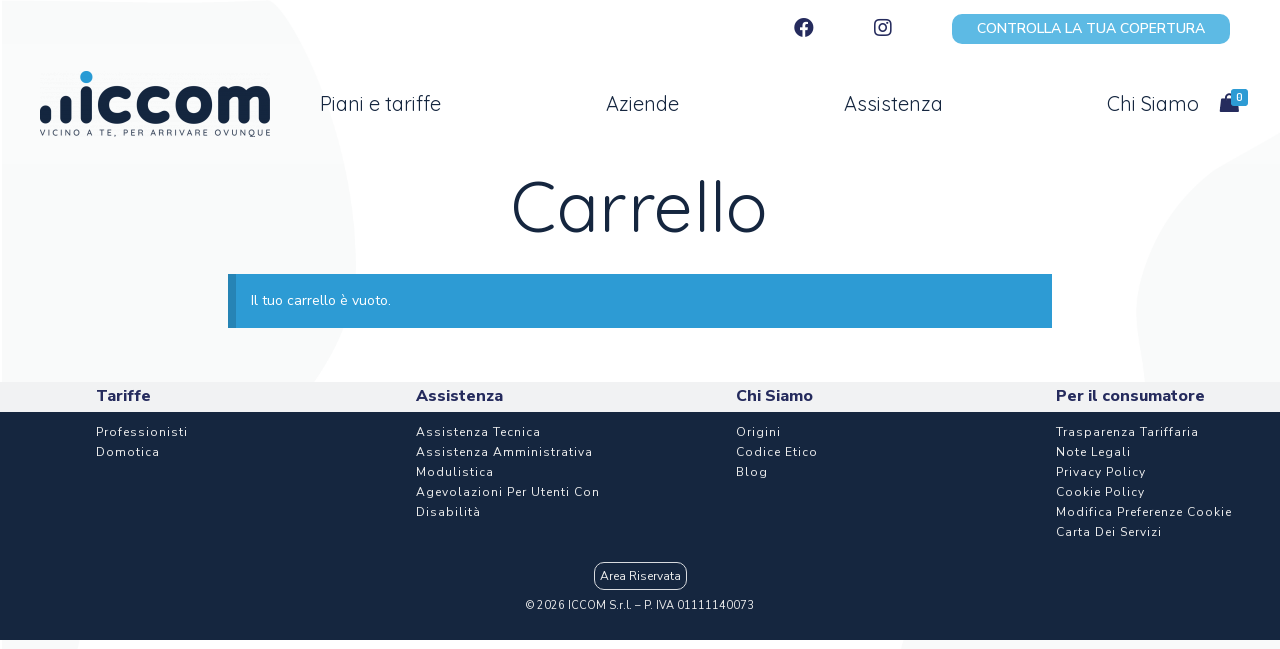

--- FILE ---
content_type: text/html; charset=UTF-8
request_url: https://www.iccom.it/cart/
body_size: 61640
content:
<!DOCTYPE html>
<html class="no-js" lang="it-IT" itemtype="https://schema.org/WebPage" itemscope>
<head>
	<meta charset="UTF-8">
	<link rel="profile" href="https://gmpg.org/xfn/11">
	<meta name="viewport" content="width=device-width, initial-scale=1.0">
	<meta http-equiv="X-UA-Compatible" content="IE=edge">
	<script>(function(html){html.className = html.className.replace(/\bno-js\b/,'js')})(document.documentElement);</script>
<meta name='robots' content='noindex, follow' />

<!-- Google Tag Manager for WordPress by gtm4wp.com -->
<script data-cfasync="false" data-pagespeed-no-defer>
	var gtm4wp_datalayer_name = "dataLayer";
	var dataLayer = dataLayer || [];
	const gtm4wp_use_sku_instead = false;
	const gtm4wp_currency = 'EUR';
	const gtm4wp_product_per_impression = false;
	const gtm4wp_clear_ecommerce = false;
	const gtm4wp_datalayer_max_timeout = 2000;

	const gtm4wp_scrollerscript_debugmode         = false;
	const gtm4wp_scrollerscript_callbacktime      = 100;
	const gtm4wp_scrollerscript_readerlocation    = 150;
	const gtm4wp_scrollerscript_contentelementid  = "content";
	const gtm4wp_scrollerscript_scannertime       = 60;
</script>
<!-- End Google Tag Manager for WordPress by gtm4wp.com -->
	<!-- This site is optimized with the Yoast SEO plugin v26.5 - https://yoast.com/wordpress/plugins/seo/ -->
	<title>Cart - ICCOM</title>
	<link rel="canonical" href="https://www.iccom.it/cart/" />
	<meta property="og:locale" content="it_IT" />
	<meta property="og:type" content="article" />
	<meta property="og:title" content="Cart - ICCOM" />
	<meta property="og:url" content="https://www.iccom.it/cart/" />
	<meta property="og:site_name" content="ICCOM" />
	<meta property="article:publisher" content="http://www.facebook.com/iccomwirelesssolutions" />
	<meta property="article:modified_time" content="2025-04-25T21:15:07+00:00" />
	<meta name="twitter:card" content="summary_large_image" />
	<meta name="twitter:label1" content="Tempo di lettura stimato" />
	<meta name="twitter:data1" content="1 minuto" />
	<script type="application/ld+json" class="yoast-schema-graph">{"@context":"https://schema.org","@graph":[{"@type":"WebPage","@id":"https://www.iccom.it/cart/","url":"https://www.iccom.it/cart/","name":"Cart - ICCOM","isPartOf":{"@id":"https://www.iccom.it/#website"},"datePublished":"2015-03-02T17:09:45+00:00","dateModified":"2025-04-25T21:15:07+00:00","breadcrumb":{"@id":"https://www.iccom.it/cart/#breadcrumb"},"inLanguage":"it-IT","potentialAction":[{"@type":"ReadAction","target":["https://www.iccom.it/cart/"]}]},{"@type":"BreadcrumbList","@id":"https://www.iccom.it/cart/#breadcrumb","itemListElement":[{"@type":"ListItem","position":1,"name":"Home","item":"https://www.iccom.it/"},{"@type":"ListItem","position":2,"name":"Cart"}]},{"@type":"WebSite","@id":"https://www.iccom.it/#website","url":"https://www.iccom.it/","name":"ICCOM","description":"Tailored Wireless Innovation","publisher":{"@id":"https://www.iccom.it/#organization"},"potentialAction":[{"@type":"SearchAction","target":{"@type":"EntryPoint","urlTemplate":"https://www.iccom.it/?s={search_term_string}"},"query-input":{"@type":"PropertyValueSpecification","valueRequired":true,"valueName":"search_term_string"}}],"inLanguage":"it-IT"},{"@type":"Organization","@id":"https://www.iccom.it/#organization","name":"Iccom","url":"https://www.iccom.it/","logo":{"@type":"ImageObject","inLanguage":"it-IT","@id":"https://www.iccom.it/#/schema/logo/image/","url":"https://www.iccom.it/wp-content/uploads/stripe_logo.png","contentUrl":"https://www.iccom.it/wp-content/uploads/stripe_logo.png","width":128,"height":128,"caption":"Iccom"},"image":{"@id":"https://www.iccom.it/#/schema/logo/image/"},"sameAs":["http://www.facebook.com/iccomwirelesssolutions"]}]}</script>
	<!-- / Yoast SEO plugin. -->


<link rel='dns-prefetch' href='//code.jquery.com' />
<link rel='dns-prefetch' href='//use.fontawesome.com' />
<link rel='dns-prefetch' href='//fonts.googleapis.com' />
<link rel="alternate" type="application/rss+xml" title="ICCOM &raquo; Feed" href="https://www.iccom.it/feed/" />
<link rel="alternate" title="oEmbed (JSON)" type="application/json+oembed" href="https://www.iccom.it/wp-json/oembed/1.0/embed?url=https%3A%2F%2Fwww.iccom.it%2Fcart%2F" />
<link rel="alternate" title="oEmbed (XML)" type="text/xml+oembed" href="https://www.iccom.it/wp-json/oembed/1.0/embed?url=https%3A%2F%2Fwww.iccom.it%2Fcart%2F&#038;format=xml" />
<style id='wp-img-auto-sizes-contain-inline-css' type='text/css'>
img:is([sizes=auto i],[sizes^="auto," i]){contain-intrinsic-size:3000px 1500px}
/*# sourceURL=wp-img-auto-sizes-contain-inline-css */
</style>
<style id='wp-emoji-styles-inline-css' type='text/css'>

	img.wp-smiley, img.emoji {
		display: inline !important;
		border: none !important;
		box-shadow: none !important;
		height: 1em !important;
		width: 1em !important;
		margin: 0 0.07em !important;
		vertical-align: -0.1em !important;
		background: none !important;
		padding: 0 !important;
	}
/*# sourceURL=wp-emoji-styles-inline-css */
</style>
<link rel="stylesheet" href="https://www.iccom.it/wp-content/cache/minify/a5ff7.css" media="all" />

<style id='global-styles-inline-css' type='text/css'>
:root{--wp--preset--aspect-ratio--square: 1;--wp--preset--aspect-ratio--4-3: 4/3;--wp--preset--aspect-ratio--3-4: 3/4;--wp--preset--aspect-ratio--3-2: 3/2;--wp--preset--aspect-ratio--2-3: 2/3;--wp--preset--aspect-ratio--16-9: 16/9;--wp--preset--aspect-ratio--9-16: 9/16;--wp--preset--color--black: #000;--wp--preset--color--cyan-bluish-gray: #abb8c3;--wp--preset--color--white: #fff;--wp--preset--color--pale-pink: #f78da7;--wp--preset--color--vivid-red: #cf2e2e;--wp--preset--color--luminous-vivid-orange: #ff6900;--wp--preset--color--luminous-vivid-amber: #fcb900;--wp--preset--color--light-green-cyan: #7bdcb5;--wp--preset--color--vivid-green-cyan: #00d084;--wp--preset--color--pale-cyan-blue: #8ed1fc;--wp--preset--color--vivid-cyan-blue: #0693e3;--wp--preset--color--vivid-purple: #9b51e0;--wp--preset--color--ascend-primary: #2d9bd4;--wp--preset--color--ascend-primary-light: #41afe8;--wp--preset--color--very-light-gray: #eee;--wp--preset--color--very-dark-gray: #444;--wp--preset--gradient--vivid-cyan-blue-to-vivid-purple: linear-gradient(135deg,rgb(6,147,227) 0%,rgb(155,81,224) 100%);--wp--preset--gradient--light-green-cyan-to-vivid-green-cyan: linear-gradient(135deg,rgb(122,220,180) 0%,rgb(0,208,130) 100%);--wp--preset--gradient--luminous-vivid-amber-to-luminous-vivid-orange: linear-gradient(135deg,rgb(252,185,0) 0%,rgb(255,105,0) 100%);--wp--preset--gradient--luminous-vivid-orange-to-vivid-red: linear-gradient(135deg,rgb(255,105,0) 0%,rgb(207,46,46) 100%);--wp--preset--gradient--very-light-gray-to-cyan-bluish-gray: linear-gradient(135deg,rgb(238,238,238) 0%,rgb(169,184,195) 100%);--wp--preset--gradient--cool-to-warm-spectrum: linear-gradient(135deg,rgb(74,234,220) 0%,rgb(151,120,209) 20%,rgb(207,42,186) 40%,rgb(238,44,130) 60%,rgb(251,105,98) 80%,rgb(254,248,76) 100%);--wp--preset--gradient--blush-light-purple: linear-gradient(135deg,rgb(255,206,236) 0%,rgb(152,150,240) 100%);--wp--preset--gradient--blush-bordeaux: linear-gradient(135deg,rgb(254,205,165) 0%,rgb(254,45,45) 50%,rgb(107,0,62) 100%);--wp--preset--gradient--luminous-dusk: linear-gradient(135deg,rgb(255,203,112) 0%,rgb(199,81,192) 50%,rgb(65,88,208) 100%);--wp--preset--gradient--pale-ocean: linear-gradient(135deg,rgb(255,245,203) 0%,rgb(182,227,212) 50%,rgb(51,167,181) 100%);--wp--preset--gradient--electric-grass: linear-gradient(135deg,rgb(202,248,128) 0%,rgb(113,206,126) 100%);--wp--preset--gradient--midnight: linear-gradient(135deg,rgb(2,3,129) 0%,rgb(40,116,252) 100%);--wp--preset--font-size--small: 13px;--wp--preset--font-size--medium: 20px;--wp--preset--font-size--large: 36px;--wp--preset--font-size--x-large: 42px;--wp--preset--spacing--20: 0.44rem;--wp--preset--spacing--30: 0.67rem;--wp--preset--spacing--40: 1rem;--wp--preset--spacing--50: 1.5rem;--wp--preset--spacing--60: 2.25rem;--wp--preset--spacing--70: 3.38rem;--wp--preset--spacing--80: 5.06rem;--wp--preset--shadow--natural: 6px 6px 9px rgba(0, 0, 0, 0.2);--wp--preset--shadow--deep: 12px 12px 50px rgba(0, 0, 0, 0.4);--wp--preset--shadow--sharp: 6px 6px 0px rgba(0, 0, 0, 0.2);--wp--preset--shadow--outlined: 6px 6px 0px -3px rgb(255, 255, 255), 6px 6px rgb(0, 0, 0);--wp--preset--shadow--crisp: 6px 6px 0px rgb(0, 0, 0);}:where(.is-layout-flex){gap: 0.5em;}:where(.is-layout-grid){gap: 0.5em;}body .is-layout-flex{display: flex;}.is-layout-flex{flex-wrap: wrap;align-items: center;}.is-layout-flex > :is(*, div){margin: 0;}body .is-layout-grid{display: grid;}.is-layout-grid > :is(*, div){margin: 0;}:where(.wp-block-columns.is-layout-flex){gap: 2em;}:where(.wp-block-columns.is-layout-grid){gap: 2em;}:where(.wp-block-post-template.is-layout-flex){gap: 1.25em;}:where(.wp-block-post-template.is-layout-grid){gap: 1.25em;}.has-black-color{color: var(--wp--preset--color--black) !important;}.has-cyan-bluish-gray-color{color: var(--wp--preset--color--cyan-bluish-gray) !important;}.has-white-color{color: var(--wp--preset--color--white) !important;}.has-pale-pink-color{color: var(--wp--preset--color--pale-pink) !important;}.has-vivid-red-color{color: var(--wp--preset--color--vivid-red) !important;}.has-luminous-vivid-orange-color{color: var(--wp--preset--color--luminous-vivid-orange) !important;}.has-luminous-vivid-amber-color{color: var(--wp--preset--color--luminous-vivid-amber) !important;}.has-light-green-cyan-color{color: var(--wp--preset--color--light-green-cyan) !important;}.has-vivid-green-cyan-color{color: var(--wp--preset--color--vivid-green-cyan) !important;}.has-pale-cyan-blue-color{color: var(--wp--preset--color--pale-cyan-blue) !important;}.has-vivid-cyan-blue-color{color: var(--wp--preset--color--vivid-cyan-blue) !important;}.has-vivid-purple-color{color: var(--wp--preset--color--vivid-purple) !important;}.has-black-background-color{background-color: var(--wp--preset--color--black) !important;}.has-cyan-bluish-gray-background-color{background-color: var(--wp--preset--color--cyan-bluish-gray) !important;}.has-white-background-color{background-color: var(--wp--preset--color--white) !important;}.has-pale-pink-background-color{background-color: var(--wp--preset--color--pale-pink) !important;}.has-vivid-red-background-color{background-color: var(--wp--preset--color--vivid-red) !important;}.has-luminous-vivid-orange-background-color{background-color: var(--wp--preset--color--luminous-vivid-orange) !important;}.has-luminous-vivid-amber-background-color{background-color: var(--wp--preset--color--luminous-vivid-amber) !important;}.has-light-green-cyan-background-color{background-color: var(--wp--preset--color--light-green-cyan) !important;}.has-vivid-green-cyan-background-color{background-color: var(--wp--preset--color--vivid-green-cyan) !important;}.has-pale-cyan-blue-background-color{background-color: var(--wp--preset--color--pale-cyan-blue) !important;}.has-vivid-cyan-blue-background-color{background-color: var(--wp--preset--color--vivid-cyan-blue) !important;}.has-vivid-purple-background-color{background-color: var(--wp--preset--color--vivid-purple) !important;}.has-black-border-color{border-color: var(--wp--preset--color--black) !important;}.has-cyan-bluish-gray-border-color{border-color: var(--wp--preset--color--cyan-bluish-gray) !important;}.has-white-border-color{border-color: var(--wp--preset--color--white) !important;}.has-pale-pink-border-color{border-color: var(--wp--preset--color--pale-pink) !important;}.has-vivid-red-border-color{border-color: var(--wp--preset--color--vivid-red) !important;}.has-luminous-vivid-orange-border-color{border-color: var(--wp--preset--color--luminous-vivid-orange) !important;}.has-luminous-vivid-amber-border-color{border-color: var(--wp--preset--color--luminous-vivid-amber) !important;}.has-light-green-cyan-border-color{border-color: var(--wp--preset--color--light-green-cyan) !important;}.has-vivid-green-cyan-border-color{border-color: var(--wp--preset--color--vivid-green-cyan) !important;}.has-pale-cyan-blue-border-color{border-color: var(--wp--preset--color--pale-cyan-blue) !important;}.has-vivid-cyan-blue-border-color{border-color: var(--wp--preset--color--vivid-cyan-blue) !important;}.has-vivid-purple-border-color{border-color: var(--wp--preset--color--vivid-purple) !important;}.has-vivid-cyan-blue-to-vivid-purple-gradient-background{background: var(--wp--preset--gradient--vivid-cyan-blue-to-vivid-purple) !important;}.has-light-green-cyan-to-vivid-green-cyan-gradient-background{background: var(--wp--preset--gradient--light-green-cyan-to-vivid-green-cyan) !important;}.has-luminous-vivid-amber-to-luminous-vivid-orange-gradient-background{background: var(--wp--preset--gradient--luminous-vivid-amber-to-luminous-vivid-orange) !important;}.has-luminous-vivid-orange-to-vivid-red-gradient-background{background: var(--wp--preset--gradient--luminous-vivid-orange-to-vivid-red) !important;}.has-very-light-gray-to-cyan-bluish-gray-gradient-background{background: var(--wp--preset--gradient--very-light-gray-to-cyan-bluish-gray) !important;}.has-cool-to-warm-spectrum-gradient-background{background: var(--wp--preset--gradient--cool-to-warm-spectrum) !important;}.has-blush-light-purple-gradient-background{background: var(--wp--preset--gradient--blush-light-purple) !important;}.has-blush-bordeaux-gradient-background{background: var(--wp--preset--gradient--blush-bordeaux) !important;}.has-luminous-dusk-gradient-background{background: var(--wp--preset--gradient--luminous-dusk) !important;}.has-pale-ocean-gradient-background{background: var(--wp--preset--gradient--pale-ocean) !important;}.has-electric-grass-gradient-background{background: var(--wp--preset--gradient--electric-grass) !important;}.has-midnight-gradient-background{background: var(--wp--preset--gradient--midnight) !important;}.has-small-font-size{font-size: var(--wp--preset--font-size--small) !important;}.has-medium-font-size{font-size: var(--wp--preset--font-size--medium) !important;}.has-large-font-size{font-size: var(--wp--preset--font-size--large) !important;}.has-x-large-font-size{font-size: var(--wp--preset--font-size--x-large) !important;}
/*# sourceURL=global-styles-inline-css */
</style>

<style id='classic-theme-styles-inline-css' type='text/css'>
/*! This file is auto-generated */
.wp-block-button__link{color:#fff;background-color:#32373c;border-radius:9999px;box-shadow:none;text-decoration:none;padding:calc(.667em + 2px) calc(1.333em + 2px);font-size:1.125em}.wp-block-file__button{background:#32373c;color:#fff;text-decoration:none}
/*# sourceURL=/wp-includes/css/classic-themes.min.css */
</style>
<link rel="stylesheet" href="https://www.iccom.it/wp-content/cache/minify/82128.css" media="all" />





<style id='smart-search-inline-css' type='text/css'>
.ysm-search-widget-1 .search-field[type="search"]{border-color:#c0c0c0;}.ysm-search-widget-1 .search-field[type="search"]{border-width:2px;}.ysm-search-widget-1 .search-field[type="search"]{background-color:#ffffff;}.ysm-search-widget-1 .smart-search-suggestions .smart-search-post-icon{width:50px;}.ysm-search-widget-2 .search-field[type="search"]{border-color:#252b5d;}.ysm-search-widget-2 .search-field[type="search"]{border-width:1px;}.ysm-search-widget-2 .search-field[type="search"]{color:#252b5d;}.ysm-search-widget-2 .search-field[type="search"]{background-color:#ffffff;}.ysm-search-widget-2 .smart-search-suggestions .smart-search-post-icon{width:50px;}.ysm-search-widget-3 .search-field[type="search"]{border-color:#c0c0c0;}.ysm-search-widget-3 .search-field[type="search"]{border-width:2px;}.ysm-search-widget-3 .search-field[type="search"]{color:#252b5d;}.ysm-search-widget-3 .search-field[type="search"]{background-color:#ffffff;}.ysm-search-widget-3 .smart-search-suggestions .smart-search-post-icon{width:50px;}.widget_product_search .smart-search-suggestions .smart-search-post-icon{width:50px;}.wp-block-search.sws-search-block-product .smart-search-suggestions .smart-search-post-icon{width:50px;}
/*# sourceURL=smart-search-inline-css */
</style>
<link rel="stylesheet" href="https://www.iccom.it/wp-content/cache/minify/89f7d.css" media="all" />





<style id='woocommerce-inline-inline-css' type='text/css'>
.woocommerce form .form-row .required { visibility: visible; }
/*# sourceURL=woocommerce-inline-inline-css */
</style>
<link rel='stylesheet' id='jquery-ui-css-css' href='https://code.jquery.com/ui/1.13.2/themes/base/jquery-ui.css?ver=6.9' type='text/css' media='all' />
<link rel="stylesheet" href="https://www.iccom.it/wp-content/cache/minify/209f3.css" media="all" />





<style id='wpdreams-asl-basic-inline-css' type='text/css'>

					div[id*='ajaxsearchlitesettings'].searchsettings .asl_option_inner label {
						font-size: 0px !important;
						color: rgba(0, 0, 0, 0);
					}
					div[id*='ajaxsearchlitesettings'].searchsettings .asl_option_inner label:after {
						font-size: 11px !important;
						position: absolute;
						top: 0;
						left: 0;
						z-index: 1;
					}
					.asl_w_container {
						width: 100%;
						margin: 0px 0px 0px 0px;
						min-width: 200px;
					}
					div[id*='ajaxsearchlite'].asl_m {
						width: 100%;
					}
					div[id*='ajaxsearchliteres'].wpdreams_asl_results div.resdrg span.highlighted {
						font-weight: bold;
						color: rgba(217, 49, 43, 1);
						background-color: rgba(238, 238, 238, 1);
					}
					div[id*='ajaxsearchliteres'].wpdreams_asl_results .results img.asl_image {
						width: 70px;
						height: 70px;
						object-fit: cover;
					}
					div[id*='ajaxsearchlite'].asl_r .results {
						max-height: none;
					}
					div[id*='ajaxsearchlite'].asl_r {
						position: absolute;
					}
				
							.asl_w, .asl_w * {font-family:inherit !important;}
							.asl_m input[type=search]::placeholder{font-family:inherit !important;}
							.asl_m input[type=search]::-webkit-input-placeholder{font-family:inherit !important;}
							.asl_m input[type=search]::-moz-placeholder{font-family:inherit !important;}
							.asl_m input[type=search]:-ms-input-placeholder{font-family:inherit !important;}
						
						div.asl_r.asl_w.vertical .results .item::after {
							display: block;
							position: absolute;
							bottom: 0;
							content: '';
							height: 1px;
							width: 100%;
							background: #D8D8D8;
						}
						div.asl_r.asl_w.vertical .results .item.asl_last_item::after {
							display: none;
						}
					
/*# sourceURL=wpdreams-asl-basic-inline-css */
</style>
<link rel="stylesheet" href="https://www.iccom.it/wp-content/cache/minify/b2a7e.css" media="all" />


<style id='heateor_sss_frontend_css-inline-css' type='text/css'>
.heateor_sss_button_instagram span.heateor_sss_svg,a.heateor_sss_instagram span.heateor_sss_svg{background:radial-gradient(circle at 30% 107%,#fdf497 0,#fdf497 5%,#fd5949 45%,#d6249f 60%,#285aeb 90%)}.heateor_sss_horizontal_sharing .heateor_sss_svg,.heateor_sss_standard_follow_icons_container .heateor_sss_svg{color:#fff;border-width:0px;border-style:solid;border-color:transparent}.heateor_sss_horizontal_sharing .heateorSssTCBackground{color:#666}.heateor_sss_horizontal_sharing span.heateor_sss_svg:hover,.heateor_sss_standard_follow_icons_container span.heateor_sss_svg:hover{border-color:transparent;}.heateor_sss_vertical_sharing span.heateor_sss_svg,.heateor_sss_floating_follow_icons_container span.heateor_sss_svg{color:#fff;border-width:0px;border-style:solid;border-color:transparent;}.heateor_sss_vertical_sharing .heateorSssTCBackground{color:#666;}.heateor_sss_vertical_sharing span.heateor_sss_svg:hover,.heateor_sss_floating_follow_icons_container span.heateor_sss_svg:hover{border-color:transparent;}@media screen and (max-width:783px) {.heateor_sss_vertical_sharing{display:none!important}}div.heateor_sss_sharing_title{text-align:center}div.heateor_sss_sharing_ul{width:100%;text-align:center;}div.heateor_sss_horizontal_sharing div.heateor_sss_sharing_ul a{float:none!important;display:inline-block;}
/*# sourceURL=heateor_sss_frontend_css-inline-css */
</style>
<link rel="stylesheet" href="https://www.iccom.it/wp-content/cache/minify/d751d.css" media="all" />


<style id='wc-pb-checkout-blocks-inline-css' type='text/css'>
table.wc-block-cart-items .wc-block-cart-items__row.is-bundle__meta_hidden .wc-block-components-product-details__include, .wc-block-components-order-summary-item.is-bundle__meta_hidden .wc-block-components-product-details__include { display:none; } table.wc-block-cart-items .wc-block-cart-items__row.is-bundle .wc-block-components-product-details__include .wc-block-components-product-details__name, .wc-block-components-order-summary-item.is-bundle .wc-block-components-product-details__include .wc-block-components-product-details__name { display:block; margin-bottom: 0.5em } table.wc-block-cart-items .wc-block-cart-items__row.is-bundle .wc-block-components-product-details__include:not(:first-of-type) .wc-block-components-product-details__name, .wc-block-components-order-summary-item.is-bundle .wc-block-components-product-details__include:not(:first-of-type) .wc-block-components-product-details__name { display:none } table.wc-block-cart-items .wc-block-cart-items__row.is-bundle .wc-block-components-product-details__include + li:not( .wc-block-components-product-details__include ), .wc-block-components-order-summary-item.is-bundle .wc-block-components-product-details__include + li:not( .wc-block-components-product-details__include ) { margin-top:0.5em }
/*# sourceURL=wc-pb-checkout-blocks-inline-css */
</style>
<link rel="stylesheet" href="https://www.iccom.it/wp-content/cache/minify/3d313.css" media="all" />



<link rel='stylesheet' id='bfa-font-awesome-css' href='https://use.fontawesome.com/releases/v5.15.4/css/all.css?ver=2.0.3' type='text/css' media='all' />
<link rel='stylesheet' id='bfa-font-awesome-v4-shim-css' href='https://use.fontawesome.com/releases/v5.15.4/css/v4-shims.css?ver=2.0.3' type='text/css' media='all' />
<style id='bfa-font-awesome-v4-shim-inline-css' type='text/css'>

			@font-face {
				font-family: 'FontAwesome';
				src: url('https://use.fontawesome.com/releases/v5.15.4/webfonts/fa-brands-400.eot'),
				url('https://use.fontawesome.com/releases/v5.15.4/webfonts/fa-brands-400.eot?#iefix') format('embedded-opentype'),
				url('https://use.fontawesome.com/releases/v5.15.4/webfonts/fa-brands-400.woff2') format('woff2'),
				url('https://use.fontawesome.com/releases/v5.15.4/webfonts/fa-brands-400.woff') format('woff'),
				url('https://use.fontawesome.com/releases/v5.15.4/webfonts/fa-brands-400.ttf') format('truetype'),
				url('https://use.fontawesome.com/releases/v5.15.4/webfonts/fa-brands-400.svg#fontawesome') format('svg');
			}

			@font-face {
				font-family: 'FontAwesome';
				src: url('https://use.fontawesome.com/releases/v5.15.4/webfonts/fa-solid-900.eot'),
				url('https://use.fontawesome.com/releases/v5.15.4/webfonts/fa-solid-900.eot?#iefix') format('embedded-opentype'),
				url('https://use.fontawesome.com/releases/v5.15.4/webfonts/fa-solid-900.woff2') format('woff2'),
				url('https://use.fontawesome.com/releases/v5.15.4/webfonts/fa-solid-900.woff') format('woff'),
				url('https://use.fontawesome.com/releases/v5.15.4/webfonts/fa-solid-900.ttf') format('truetype'),
				url('https://use.fontawesome.com/releases/v5.15.4/webfonts/fa-solid-900.svg#fontawesome') format('svg');
			}

			@font-face {
				font-family: 'FontAwesome';
				src: url('https://use.fontawesome.com/releases/v5.15.4/webfonts/fa-regular-400.eot'),
				url('https://use.fontawesome.com/releases/v5.15.4/webfonts/fa-regular-400.eot?#iefix') format('embedded-opentype'),
				url('https://use.fontawesome.com/releases/v5.15.4/webfonts/fa-regular-400.woff2') format('woff2'),
				url('https://use.fontawesome.com/releases/v5.15.4/webfonts/fa-regular-400.woff') format('woff'),
				url('https://use.fontawesome.com/releases/v5.15.4/webfonts/fa-regular-400.ttf') format('truetype'),
				url('https://use.fontawesome.com/releases/v5.15.4/webfonts/fa-regular-400.svg#fontawesome') format('svg');
				unicode-range: U+F004-F005,U+F007,U+F017,U+F022,U+F024,U+F02E,U+F03E,U+F044,U+F057-F059,U+F06E,U+F070,U+F075,U+F07B-F07C,U+F080,U+F086,U+F089,U+F094,U+F09D,U+F0A0,U+F0A4-F0A7,U+F0C5,U+F0C7-F0C8,U+F0E0,U+F0EB,U+F0F3,U+F0F8,U+F0FE,U+F111,U+F118-F11A,U+F11C,U+F133,U+F144,U+F146,U+F14A,U+F14D-F14E,U+F150-F152,U+F15B-F15C,U+F164-F165,U+F185-F186,U+F191-F192,U+F1AD,U+F1C1-F1C9,U+F1CD,U+F1D8,U+F1E3,U+F1EA,U+F1F6,U+F1F9,U+F20A,U+F247-F249,U+F24D,U+F254-F25B,U+F25D,U+F267,U+F271-F274,U+F279,U+F28B,U+F28D,U+F2B5-F2B6,U+F2B9,U+F2BB,U+F2BD,U+F2C1-F2C2,U+F2D0,U+F2D2,U+F2DC,U+F2ED,U+F328,U+F358-F35B,U+F3A5,U+F3D1,U+F410,U+F4AD;
			}
		
/*# sourceURL=bfa-font-awesome-v4-shim-inline-css */
</style>
<link rel="stylesheet" href="https://www.iccom.it/wp-content/cache/minify/87b0d.css" media="all" />

<style id='kadence-blocks-global-variables-inline-css' type='text/css'>
:root {--global-kb-font-size-sm:clamp(0.8rem, 0.73rem + 0.217vw, 0.9rem);--global-kb-font-size-md:clamp(1.1rem, 0.995rem + 0.326vw, 1.25rem);--global-kb-font-size-lg:clamp(1.75rem, 1.576rem + 0.543vw, 2rem);--global-kb-font-size-xl:clamp(2.25rem, 1.728rem + 1.63vw, 3rem);--global-kb-font-size-xxl:clamp(2.5rem, 1.456rem + 3.26vw, 4rem);--global-kb-font-size-xxxl:clamp(2.75rem, 0.489rem + 7.065vw, 6rem);}:root {--global-palette1: #3182CE;--global-palette2: #2B6CB0;--global-palette3: #1A202C;--global-palette4: #2D3748;--global-palette5: #4A5568;--global-palette6: #718096;--global-palette7: #EDF2F7;--global-palette8: #F7FAFC;--global-palette9: #ffffff;}
/*# sourceURL=kadence-blocks-global-variables-inline-css */
</style>
<link rel="stylesheet" href="https://www.iccom.it/wp-content/cache/minify/f3632.css" media="all" />



<style id='__EPYT__style-inline-css' type='text/css'>

                .epyt-gallery-thumb {
                        width: 33.333%;
                }
                
/*# sourceURL=__EPYT__style-inline-css */
</style>
<link rel="stylesheet" href="https://www.iccom.it/wp-content/cache/minify/5136a.css" media="all" />




<link rel='stylesheet' id='redux-google-fonts-ascend-css' href='https://fonts.googleapis.com/css?family=Source+Sans+Pro%3A600%7CQuicksand%3A400%7CNunito+Sans%3A200%2C300%2C400%2C600%2C700%2C800%2C900%2C200italic%2C300italic%2C400italic%2C600italic%2C700italic%2C800italic%2C900italic%7CDosis%3A600%2C400&#038;subset=latin&#038;ver=6.9' type='text/css' media='all' />
		<script type="text/javascript">
			ajaxurl = typeof(ajaxurl) !== 'string' ? 'https://www.iccom.it/wp-admin/admin-ajax.php' : ajaxurl;
		</script>
		<script type="text/javascript" id="jquery-core-js-extra">
/* <![CDATA[ */
var xlwcty = {"ajax_url":"https://www.iccom.it/wp-admin/admin-ajax.php","version":"2.22.0","wc_version":"10.4.3"};
//# sourceURL=jquery-core-js-extra
/* ]]> */
</script>
<script src="https://www.iccom.it/wp-content/cache/minify/e6031.js"></script>




<script type="text/javascript" id="wp-i18n-js-after">
/* <![CDATA[ */
wp.i18n.setLocaleData( { 'text direction\u0004ltr': [ 'ltr' ] } );
//# sourceURL=wp-i18n-js-after
/* ]]> */
</script>
<script src="https://www.iccom.it/wp-content/cache/minify/6d18f.js"></script>

<script type="text/javascript" id="wc-add-to-cart-js-extra">
/* <![CDATA[ */
var wc_add_to_cart_params = {"ajax_url":"/wp-admin/admin-ajax.php","wc_ajax_url":"/?wc-ajax=%%endpoint%%","i18n_view_cart":"Visualizza carrello","cart_url":"https://www.iccom.it/checkout/","is_cart":"1","cart_redirect_after_add":"yes"};
//# sourceURL=wc-add-to-cart-js-extra
/* ]]> */
</script>
<script src="https://www.iccom.it/wp-content/cache/minify/fc9b6.js"></script>


<script type="text/javascript" id="woocommerce-js-extra">
/* <![CDATA[ */
var woocommerce_params = {"ajax_url":"/wp-admin/admin-ajax.php","wc_ajax_url":"/?wc-ajax=%%endpoint%%","i18n_password_show":"Mostra password","i18n_password_hide":"Nascondi password"};
//# sourceURL=woocommerce-js-extra
/* ]]> */
</script>

<script type="text/javascript" id="wc-country-select-js-extra">
/* <![CDATA[ */
var wc_country_select_params = {"countries":"{\"IT\":{\"AG\":\"Agrigento\",\"AL\":\"Alessandria\",\"AN\":\"Ancona\",\"AO\":\"Aosta\",\"AR\":\"Arezzo\",\"AP\":\"Ascoli Piceno\",\"AT\":\"Asti\",\"AV\":\"Avellino\",\"BA\":\"Bari\",\"BT\":\"Barletta-Andria-Trani\",\"BL\":\"Belluno\",\"BN\":\"Benevento\",\"BG\":\"Bergamo\",\"BI\":\"Biella\",\"BO\":\"Bologna\",\"BZ\":\"Bolzano\",\"BS\":\"Brescia\",\"BR\":\"Brindisi\",\"CA\":\"Cagliari\",\"CL\":\"Caltanissetta\",\"CB\":\"Campobasso\",\"CE\":\"Caserta\",\"CT\":\"Catania\",\"CZ\":\"Catanzaro\",\"CH\":\"Chieti\",\"CO\":\"Como\",\"CS\":\"Cosenza\",\"CR\":\"Cremona\",\"KR\":\"Crotone\",\"CN\":\"Cuneo\",\"EN\":\"Enna\",\"FM\":\"Fermo\",\"FE\":\"Ferrara\",\"FI\":\"Firenze\",\"FG\":\"Foggia\",\"FC\":\"Forl\\u00ec-Cesena\",\"FR\":\"Frosinone\",\"GE\":\"Genova\",\"GO\":\"Gorizia\",\"GR\":\"Grosseto\",\"IM\":\"Imperia\",\"IS\":\"Isernia\",\"SP\":\"La Spezia\",\"AQ\":\"L'Aquila\",\"LT\":\"Latina\",\"LE\":\"Lecce\",\"LC\":\"Lecco\",\"LI\":\"Livorno\",\"LO\":\"Lodi\",\"LU\":\"Lucca\",\"MC\":\"Macerata\",\"MN\":\"Mantova\",\"MS\":\"Massa-Carrara\",\"MT\":\"Matera\",\"ME\":\"Messina\",\"MI\":\"Milano\",\"MO\":\"Modena\",\"MB\":\"Monza e della Brianza\",\"NA\":\"Napoli\",\"NO\":\"Novara\",\"NU\":\"Nuoro\",\"OR\":\"Oristano\",\"PD\":\"Padova\",\"PA\":\"Palermo\",\"PR\":\"Parma\",\"PV\":\"Pavia\",\"PG\":\"Perugia\",\"PU\":\"Pesaro e Urbino\",\"PE\":\"Pescara\",\"PC\":\"Piacenza\",\"PI\":\"Pisa\",\"PT\":\"Pistoia\",\"PN\":\"Pordenone\",\"PZ\":\"Potenza\",\"PO\":\"Prato\",\"RG\":\"Ragusa\",\"RA\":\"Ravenna\",\"RC\":\"Reggio Calabria\",\"RE\":\"Reggio Emilia\",\"RI\":\"Rieti\",\"RN\":\"Rimini\",\"RM\":\"Roma\",\"RO\":\"Rovigo\",\"SA\":\"Salerno\",\"SS\":\"Sassari\",\"SV\":\"Savona\",\"SI\":\"Siena\",\"SR\":\"Siracusa\",\"SO\":\"Sondrio\",\"SU\":\"Sud Sardegna\",\"TA\":\"Taranto\",\"TE\":\"Teramo\",\"TR\":\"Terni\",\"TO\":\"Torino\",\"TP\":\"Trapani\",\"TN\":\"Trento\",\"TV\":\"Treviso\",\"TS\":\"Trieste\",\"UD\":\"Udine\",\"VA\":\"Varese\",\"VE\":\"Venezia\",\"VB\":\"Verbano-Cusio-Ossola\",\"VC\":\"Vercelli\",\"VR\":\"Verona\",\"VV\":\"Vibo Valentia\",\"VI\":\"Vicenza\",\"VT\":\"Viterbo\"}}","i18n_select_state_text":"Seleziona un'opzione\u2026","i18n_no_matches":"Nessun riscontro trovato","i18n_ajax_error":"Caricamento fallito","i18n_input_too_short_1":"Inserisci 1 o pi\u00f9 caratteri","i18n_input_too_short_n":"Inserisci %qty% o pi\u00f9 caratteri","i18n_input_too_long_1":"Elimina 1 carattere","i18n_input_too_long_n":"Elimina %qty% caratteri","i18n_selection_too_long_1":"Puoi selezionare solo 1 articolo","i18n_selection_too_long_n":"Puoi selezionare solo %qty% articoli","i18n_load_more":"Caricamento altri risultati\u2026","i18n_searching":"Sto cercando\u2026"};
//# sourceURL=wc-country-select-js-extra
/* ]]> */
</script>

<script type="text/javascript" id="wc-address-i18n-js-extra">
/* <![CDATA[ */
var wc_address_i18n_params = {"locale":"{\"IT\":{\"postcode\":{\"priority\":65},\"state\":{\"required\":true,\"label\":\"Provincia\"}},\"default\":{\"first_name\":{\"label\":\"Nome\",\"required\":true,\"class\":[\"form-row-first\"],\"autocomplete\":\"given-name\",\"priority\":10},\"last_name\":{\"label\":\"Cognome\",\"required\":true,\"class\":[\"form-row-last\"],\"autocomplete\":\"family-name\",\"priority\":20},\"company\":{\"label\":\"Nome della societ\\u00e0\",\"class\":[\"form-row-wide\"],\"autocomplete\":\"organization\",\"priority\":30,\"required\":false},\"country\":{\"type\":\"country\",\"label\":\"Paese/regione\",\"required\":true,\"class\":[\"form-row-wide\",\"address-field\",\"update_totals_on_change\"],\"autocomplete\":\"country\",\"priority\":40},\"address_1\":{\"label\":\"Via e numero\",\"placeholder\":\"Via/Piazza e Numero Civico\",\"required\":true,\"class\":[\"form-row-wide\",\"address-field\"],\"autocomplete\":\"address-line1\",\"priority\":50},\"address_2\":{\"label\":\"Appartamento, suite, unit\\u00e0, ecc.\",\"label_class\":[\"screen-reader-text\"],\"placeholder\":\"Appartamento, suite, unit\\u00e0, ecc. (facoltativo)\",\"class\":[\"form-row-wide\",\"address-field\"],\"autocomplete\":\"address-line2\",\"priority\":60,\"required\":false},\"city\":{\"label\":\"Citt\\u00e0\",\"required\":true,\"class\":[\"form-row-wide\",\"address-field\"],\"autocomplete\":\"address-level2\",\"priority\":70},\"state\":{\"type\":\"state\",\"label\":\"Provincia\",\"required\":true,\"class\":[\"form-row-wide\",\"address-field\"],\"validate\":[\"state\"],\"autocomplete\":\"address-level1\",\"priority\":80},\"postcode\":{\"label\":\"C.A.P.\",\"required\":true,\"class\":[\"form-row-wide\",\"address-field\"],\"validate\":[\"postcode\"],\"autocomplete\":\"postal-code\",\"priority\":90}}}","locale_fields":"{\"address_1\":\"#billing_address_1_field, #shipping_address_1_field\",\"address_2\":\"#billing_address_2_field, #shipping_address_2_field\",\"state\":\"#billing_state_field, #shipping_state_field, #calc_shipping_state_field\",\"postcode\":\"#billing_postcode_field, #shipping_postcode_field, #calc_shipping_postcode_field\",\"city\":\"#billing_city_field, #shipping_city_field, #calc_shipping_city_field\"}","i18n_required_text":"obbligatorio","i18n_optional_text":"facoltativo"};
//# sourceURL=wc-address-i18n-js-extra
/* ]]> */
</script>

<script type="text/javascript" id="wc-cart-js-extra">
/* <![CDATA[ */
var wc_cart_params = {"ajax_url":"/wp-admin/admin-ajax.php","wc_ajax_url":"/?wc-ajax=%%endpoint%%","update_shipping_method_nonce":"fc3d12bf28","apply_coupon_nonce":"e192bcc30d","remove_coupon_nonce":"950ecb2079"};
//# sourceURL=wc-cart-js-extra
/* ]]> */
</script>


<script type="text/javascript" id="zxcvbn-async-js-extra">
/* <![CDATA[ */
var _zxcvbnSettings = {"src":"https://www.iccom.it/wp-includes/js/zxcvbn.min.js"};
//# sourceURL=zxcvbn-async-js-extra
/* ]]> */
</script>
<script src="https://www.iccom.it/wp-content/cache/minify/a7298.js"></script>

<script type="text/javascript" id="password-strength-meter-js-extra">
/* <![CDATA[ */
var pwsL10n = {"unknown":"Efficacia della password sconosciuta","short":"Molto debole","bad":"Debole","good":"Media","strong":"Forte","mismatch":"Mancata corrispondenza"};
//# sourceURL=password-strength-meter-js-extra
/* ]]> */
</script>
<script type="text/javascript" id="password-strength-meter-js-translations">
/* <![CDATA[ */
( function( domain, translations ) {
	var localeData = translations.locale_data[ domain ] || translations.locale_data.messages;
	localeData[""].domain = domain;
	wp.i18n.setLocaleData( localeData, domain );
} )( "default", {"translation-revision-date":"2025-12-01 17:48:46+0000","generator":"GlotPress\/4.0.3","domain":"messages","locale_data":{"messages":{"":{"domain":"messages","plural-forms":"nplurals=2; plural=n != 1;","lang":"it"},"%1$s is deprecated since version %2$s! Use %3$s instead. Please consider writing more inclusive code.":["%1$s \u00e8 deprecata sin dalla versione %2$s! Usa %3$s al suo posto. Prova a scrivere del codice pi\u00f9 inclusivo."]}},"comment":{"reference":"wp-admin\/js\/password-strength-meter.js"}} );
//# sourceURL=password-strength-meter-js-translations
/* ]]> */
</script>
<script src="https://www.iccom.it/wp-content/cache/minify/f0d29.js"></script>

<script type="text/javascript" id="wc-password-strength-meter-js-extra">
/* <![CDATA[ */
var wc_password_strength_meter_params = {"min_password_strength":"3","stop_checkout":"","i18n_password_error":"Inserisci una password pi\u00f9 sicura.","i18n_password_hint":"Suggerimento: la password dovrebbe essere lunga almeno dodici caratteri. Per renderla pi\u00f9 sicura utilizza lettere maiuscole e minuscole, numeri e simboli come ! \" ? $ % ^ & )."};
//# sourceURL=wc-password-strength-meter-js-extra
/* ]]> */
</script>

<script type="text/javascript" id="wc-cart-fragments-js-extra">
/* <![CDATA[ */
var wc_cart_fragments_params = {"ajax_url":"/wp-admin/admin-ajax.php","wc_ajax_url":"/?wc-ajax=%%endpoint%%","cart_hash_key":"wc_cart_hash_7e2291c6194292224b05761aa05c62ca","fragment_name":"wc_fragments_7e2291c6194292224b05761aa05c62ca","request_timeout":"5000"};
//# sourceURL=wc-cart-fragments-js-extra
/* ]]> */
</script>

<script src="https://www.iccom.it/wp-content/cache/minify/65516.js"></script>


<script type="text/javascript" id="__ytprefs__-js-extra">
/* <![CDATA[ */
var _EPYT_ = {"ajaxurl":"https://www.iccom.it/wp-admin/admin-ajax.php","security":"db3c61dadb","gallery_scrolloffset":"20","eppathtoscripts":"https://www.iccom.it/wp-content/plugins/youtube-embed-plus/scripts/","eppath":"https://www.iccom.it/wp-content/plugins/youtube-embed-plus/","epresponsiveselector":"[\"iframe.__youtube_prefs_widget__\"]","epdovol":"1","version":"14.2.3.2","evselector":"iframe.__youtube_prefs__[src], iframe[src*=\"youtube.com/embed/\"], iframe[src*=\"youtube-nocookie.com/embed/\"]","ajax_compat":"","maxres_facade":"eager","ytapi_load":"light","pause_others":"","stopMobileBuffer":"1","facade_mode":"","not_live_on_channel":""};
//# sourceURL=__ytprefs__-js-extra
/* ]]> */
</script>
<script src="https://www.iccom.it/wp-content/cache/minify/8fc7a.js"></script>

<script></script><link rel="https://api.w.org/" href="https://www.iccom.it/wp-json/" /><link rel="alternate" title="JSON" type="application/json" href="https://www.iccom.it/wp-json/wp/v2/pages/507" /><link rel="EditURI" type="application/rsd+xml" title="RSD" href="https://www.iccom.it/xmlrpc.php?rsd" />
<meta name="generator" content="WordPress 6.9" />
<meta name="generator" content="WooCommerce 10.4.3" />
<link rel='shortlink' href='https://www.iccom.it/?p=507' />
<!--[if IE 9]> <script>var _gambitParallaxIE9 = true;</script> <![endif]-->    
    <script type="text/javascript">
        var ajaxurl = 'https://www.iccom.it/wp-admin/admin-ajax.php';
    </script>

<!-- Hotjar Tracking Code for https://www.iccom.it/ -->
<script type="text/plain" data-service="facebook" data-category="marketing">
    (function(h,o,t,j,a,r){
        h.hj=h.hj||function(){(h.hj.q=h.hj.q||[]).push(arguments)};
        h._hjSettings={hjid:1335953,hjsv:6};
        a=o.getElementsByTagName('head')[0];
        r=o.createElement('script');r.async=1;
        r.src=t+h._hjSettings.hjid+j+h._hjSettings.hjsv;
        a.appendChild(r);
    })(window,document,'https://static.hotjar.com/c/hotjar-','.js?sv=');

<!-- Facebook Pixel Code -->
  !function(f,b,e,v,n,t,s)
  {if(f.fbq)return;n=f.fbq=function(){n.callMethod?
  n.callMethod.apply(n,arguments):n.queue.push(arguments)};
  if(!f._fbq)f._fbq=n;n.push=n;n.loaded=!0;n.version='2.0';
  n.queue=[];t=b.createElement(e);t.async=!0;
  t.src=v;s=b.getElementsByTagName(e)[0];
  s.parentNode.insertBefore(t,s)}(window, document,'script',
  'https://connect.facebook.net/en_US/fbevents.js');
  fbq('init', '196655917365981');
  fbq('track', 'PageView');
   fbq('track', 'Contact');
</script>
<noscript><img height='1' width='1' style='display:none'
  src='https://www.facebook.com/tr?id=196655917365981&ev=PageView&noscript=1'
/></noscript>
<!-- End Facebook Pixel Code --><!-- Google tag (gtag.js) -->
<script async src="https://www.googletagmanager.com/gtag/js?id=AW-835357995">
</script>
<script>
  window.dataLayer = window.dataLayer || [];
  function gtag(){dataLayer.push(arguments);}
  gtag('js', new Date());

  gtag('config', 'AW-835357995');
</script>
			<style>.cmplz-hidden {
					display: none !important;
				}</style>
<!-- Google Tag Manager for WordPress by gtm4wp.com -->
<!-- GTM Container placement set to automatic -->
<script data-cfasync="false" data-pagespeed-no-defer>
	var dataLayer_content = {"visitorLoginState":"logged-out","visitorType":"visitor-logged-out","pagePostType":"page","pagePostType2":"single-page","pagePostAuthor":"luca","browserName":"","browserVersion":"","browserEngineName":"","browserEngineVersion":"","osName":"","osVersion":"","deviceType":"bot","deviceManufacturer":"","deviceModel":""};
	dataLayer.push( dataLayer_content );
</script>
<script data-cfasync="false" data-pagespeed-no-defer>
(function(w,d,s,l,i){w[l]=w[l]||[];w[l].push({'gtm.start':
new Date().getTime(),event:'gtm.js'});var f=d.getElementsByTagName(s)[0],
j=d.createElement(s),dl=l!='dataLayer'?'&l='+l:'';j.async=true;j.src=
'//www.googletagmanager.com/gtm.js?id='+i+dl;f.parentNode.insertBefore(j,f);
})(window,document,'script','dataLayer','GTM-W87S4JV');
</script>
<!-- End Google Tag Manager for WordPress by gtm4wp.com --><script type="text/javascript">var light_error = "The image could not be loaded.", light_of = "%curr% of %total%";</script><style type="text/css" id="kt-custom-css">a, .primary-color, .postlist article .entry-content a.more-link:hover,.widget_price_filter .price_slider_amount .button, .product .product_meta a:hover, .star-rating, .above-footer-widgets a:not(.button):hover, .sidebar a:not(.button):hover, .footerclass a:hover, .posttags a:hover, .tagcloud a:hover, .kt_bc_nomargin #kadbreadcrumbs a:hover, #kadbreadcrumbs a:hover, .wp-pagenavi a:hover, .woocommerce-pagination ul.page-numbers li a:hover, .woocommerce-pagination ul.page-numbers li span:hover, .has-ascend-primary-color {color:#2d9bd4;} .comment-content a:not(.button):hover, .entry-content p a:not(.button):not(.select2-choice):not([data-rel="lightbox"]):hover, .kt_product_toggle_outer .toggle_grid:hover, .kt_product_toggle_outer .toggle_list:hover, .kt_product_toggle_outer .toggle_grid.toggle_active, .kt_product_toggle_outer .toggle_list.toggle_active, .product .product_meta a, .product .woocommerce-tabs .wc-tabs > li.active > a, .product .woocommerce-tabs .wc-tabs > li.active > a:hover, .product .woocommerce-tabs .wc-tabs > li.active > a:focus, #payment ul.wc_payment_methods li.wc_payment_method input[type=radio]:first-child:checked+label, .kt-woo-account-nav .woocommerce-MyAccount-navigation ul li.is-active a, a.added_to_cart, .widget_pages ul li.kt-drop-toggle > .kt-toggle-sub, .widget_categories ul li.kt-drop-toggle > .kt-toggle-sub, .widget_product_categories ul li.kt-drop-toggle > .kt-toggle-sub, .widget_recent_entries ul li a:hover ~ .kt-toggle-sub, .widget_recent_comments ul li a:hover ~ .kt-toggle-sub, .widget_archive ul li a:hover ~ .kt-toggle-sub, .widget_pages ul li a:hover ~ .kt-toggle-sub, .widget_categories ul li a:hover ~ .kt-toggle-sub, .widget_meta ul li a:hover ~ .kt-toggle-sub, .widget_product_categories ul li a:hover ~ .kt-toggle-sub,.kt-tabs.kt-tabs-style2 > li > a:hover, .kt-tabs > li.active > a, .kt-tabs > li.active > a:hover, .kt-tabs > li.active > a:focus, .kt_bc_nomargin #kadbreadcrumbs a:hover, #kadbreadcrumbs a:hover, .footerclass .menu li a:hover, .widget_recent_entries ul li a:hover, .posttags a:hover, .tagcloud a:hover,.widget_recent_comments ul li a:hover, .widget_archive ul li a:hover, .widget_pages ul li a:hover, .widget_categories ul li a:hover, .widget_meta ul li a:hover, .widget_product_categories ul li a:hover, .box-icon-item .icon-container .icon-left-highlight,.box-icon-item .icon-container .icon-right-highlight, .widget_pages ul li.current-cat > a, .widget_categories ul li.current-cat > a, .widget_product_categories ul li.current-cat > a, #payment ul.wc_payment_methods li.wc_payment_method input[type=radio]:first-child:checked + label:before, .wp-pagenavi .current, .wp-pagenavi a:hover, .kt-mobile-header-toggle .header-underscore-icon [class*=kt-icon-], .woocommerce-pagination ul.page-numbers li a.current, .woocommerce-pagination ul.page-numbers li span.current, .woocommerce-pagination ul.page-numbers li a:hover, .woocommerce-pagination ul.page-numbers li span:hover, .widget_layered_nav ul li.chosen a, .widget_layered_nav_filters ul li a, .widget_rating_filter ul li.chosen a, .variations .kad_radio_variations label.selectedValue, .variations .kad_radio_variations label:hover{border-color:#2d9bd4;} .kt-header-extras span.kt-cart-total, .btn, .button, .submit, button, input[type="submit"], .portfolio-loop-image-container .portfolio-hover-item .portfolio-overlay-color, .kt_product_toggle_outer .toggle_grid.toggle_active, .kt_product_toggle_outer .toggle_list.toggle_active, .product .woocommerce-tabs .wc-tabs > li.active > a, .product .woocommerce-tabs .wc-tabs > li.active > a:hover, .product .woocommerce-tabs .wc-tabs > li.active > a:focus, .product .woocommerce-tabs .wc-tabs:before, .woocommerce-error, .woocommerce-info, .woocommerce-message, .woocommerce-noreviews, p.no-comments, .widget_pages ul li ul li.current-cat > a:before, .widget_categories ul li ul li.current-cat > a:before, .widget_product_categories ul li ul li.current-cat > a:before, .widget_pages ul li ul li a:hover:before, .widget_categories ul li ul li a:hover:before, .widget_product_categories ul li ul li a:hover:before, .kadence_recent_posts a.posts_widget_readmore:hover:before, .kt-accordion > .panel h5:after, .kt-tabs:before, .image_menu_overlay, .kadence_social_widget a:hover, .kt-tabs > li.active > a, .kt-tabs > li.active > a:hover, .kt-tabs > li.active > a:focus, .widget_pages ul li.current-cat > .count, .widget_categories ul li.current-cat > .count, .widget_product_categories ul li.current-cat > .count, .widget_recent_entries ul li a:hover ~ .count, .widget_recent_comments ul li a:hover ~ .count, .widget_archive ul li a:hover ~ .count, .widget_pages ul li a:hover ~ .count, .widget_categories ul li a:hover ~ .count, .widget_meta ul li a:hover ~ .count, .widget_product_categories ul li a:hover ~ .count, #payment ul.wc_payment_methods li.wc_payment_method input[type=radio]:first-child:checked + label:before, .select2-results .select2-highlighted, .wp-pagenavi .current, .kt-header-extras span.kt-cart-total, .kt-mobile-header-toggle span.kt-cart-total, .woocommerce-pagination ul.page-numbers li a.current, .woocommerce-pagination ul.page-numbers li span.current,.widget_price_filter .ui-slider .ui-slider-handle, .widget_layered_nav ul li.chosen span.count, .widget_layered_nav_filters ul li span.count, .variations .kad_radio_variations label.selectedValue, .box-icon-item .menu-icon-read-more .read-more-highlight, p.demo_store, .has-ascend-primary-background-color {background:#2d9bd4;}@media (max-width: 767px){.filter-set li a.selected {background:#2d9bd4;}} .has-ascend-primary-light-color {color:#41afe8} .has-ascend-primary-light-background-color{ background-color: #41afe8}.kad-header-height {height:120px;}.kad-topbar-height {min-height:50px;}.kad-mobile-header-height {height:60px;}.headerclass, .mobile-headerclass, .kad-fixed-vertical-background-area{background: rgba(255, 255, 255, 0.1);}.titleclass .entry-title{font-size:40px;}@media (max-width: 768px) {.titleclass .entry-title{font-size:30px;}}.titleclass .subtitle{font-size:20px;}@media (max-width: 768px) {.titleclass .subtitle{font-size:20px;}}.titleclass .page-header  {height:250px;}@media (max-width: 768px) {.titleclass .page-header {height:200px;}}.product_item .product_archive_title {min-height:40px;}.second-navclass .sf-menu>li:after {background:#fff;}.pop-modal-body .kt-woo-account-nav .kad-customer-name h5, .pop-modal-body .kt-woo-account-nav a, .pop-modal-body ul.product_list_widget li a:not(.remove), .pop-modal-body ul.product_list_widget {color:#252b5d;} .kt-mobile-menu form.search-form input[type="search"]::-webkit-input-placeholder {color:#252b5d;}.kt-mobile-menu form.search-form input[type="search"]:-ms-input-placeholder {color:#252b5d;}.kt-mobile-menu form.search-form input[type="search"]::-moz-placeholder {color:#252b5d;}.kt-header-extras .kadence_social_widget a, .mobile-header-container .kt-mobile-header-toggle button {color:#252b5d;} button.mobile-navigation-toggle .kt-mnt span {background:#252b5d;} .kt-header-extras .kadence_social_widget a:hover{color:#fff;}.page-header {text-align:center;}.kt-header-extras #kad-head-cart-popup ul a:not(.remove), .kt-header-extras #kad-head-cart-popup .woocommerce-mini-cart__empty-message, .kt-header-extras #kad-head-cart-popup ul .quantity, .kt-header-extras #kad-head-cart-popup ul li.empty, .kad-header-menu-inner .kt-header-extras .kt-woo-account-nav h5, .kad-relative-vertical-content .kt-header-extras .kt-woo-account-nav h5 {color:#252b5d;}.product_item .button {opacity: 1;}.product_item .product_action_wrap {opacity: 1;visibility: visible; position: relative; bottom: 0;} .product_item:hover .product_action_wrap:before{display:none;}body.trans-header div:not(.is-sticky) > .headerclass-outer div:not(.is-sticky) > .kad-header-topbar-primary-outer div:not(.is-sticky) > .headerclass .ascend-trans-logo {display: block;}body.trans-header div:not(.is-sticky) > .headerclass-outer div:not(.is-sticky) > .kad-header-topbar-primary-outer div:not(.is-sticky) > .headerclass .ascend-logo,body.trans-header div:not(.is-sticky) > .headerclass-outer div:not(.is-sticky) > .kad-header-topbar-primary-outer div:not(.is-sticky) > .headerclass .ascend-mobile-logo{display: none;}body.trans-header div:not(.is-sticky) > .mobile-headerclass .ascend-mobile-trans-logo {display: block;}body.trans-header div:not(.is-sticky) > .mobile-headerclass .ascend-mobile-logo {display: none;}.titleclass .entry-title, .titleclass h1 {text-transform:uppercase;}.titleclass .subtitle {text-transform:uppercase;}.kt-post-author {display:none;}.kt-post-cats {display:none;}.kt-post-comments {display:none;}.kt-post-date {display:none;}</style>	<noscript><style>.woocommerce-product-gallery{ opacity: 1 !important; }</style></noscript>
					<link rel="preconnect" href="https://fonts.gstatic.com" crossorigin />
				<link rel="preload" as="style" href="//fonts.googleapis.com/css?family=Open+Sans&display=swap" />
								<link rel="stylesheet" href="//fonts.googleapis.com/css?family=Open+Sans&display=swap" media="all" />
				<meta name="generator" content="Powered by WPBakery Page Builder - drag and drop page builder for WordPress."/>
<noscript><style>.lazyload[data-src]{display:none !important;}</style></noscript><style>.lazyload{background-image:none !important;}.lazyload:before{background-image:none !important;}</style><style type="text/css" id="custom-background-css">
body.custom-background { background-color: transparent; background-image: url("https://www.iccom.it/wp-content/uploads/Iccom-bkg.png"); background-position: left top; background-size: cover; background-repeat: no-repeat; background-attachment: fixed; }
</style>
	<link rel="icon" href="https://www.iccom.it/wp-content/uploads/cropped-fav-icon-iccom-32x32.png" sizes="32x32" />
<link rel="icon" href="https://www.iccom.it/wp-content/uploads/cropped-fav-icon-iccom-192x192.png" sizes="192x192" />
<link rel="apple-touch-icon" href="https://www.iccom.it/wp-content/uploads/cropped-fav-icon-iccom-180x180.png" />
<meta name="msapplication-TileImage" content="https://www.iccom.it/wp-content/uploads/cropped-fav-icon-iccom-270x270.png" />
		<style type="text/css" id="wp-custom-css">
			/*page builder 768px colonne stack 
@media  (max-width: 768px) {	
}
*/
#topcontrol .to_the_top {display:none;}

p {margin: 0 0 14px!important;}

strong {color:#2d9bd4;}

ul.lista-icone {list-style: none;}

a, a:hover {color:#252b5d;}

.entry-content p a:not(.button):not(.select2-choice):not([data-rel="lightbox"]):hover {color:#15263f;}

.entry-content p a:not(.button):not(.select2-choice):not([data-rel=lightbox]){border-bottom: 1px solid #15263f;}

/*==recaptcha */
.grecaptcha-badge {display:none;}

@media (max-width: 767px) {h1 {    font-size: 45px!important;
   line-height: 50px!important;}
}

/*content*/
#content {padding-top:0;}

/*background*/
#inner-wrap {background-color: transparent;}

/*schermo largo*/
@media (min-width: 992px){
	.container { width: 100%; max-width: 1440px;}
}

/*===logo */
.kt-header-position-above #logo a {margin-left: 25px;}

/*header tablet*/
@media  (min-width: 1024px) {
#kad-header-menu {display:block!important;}
	
	#kad-mobile-banner {display:none!important;}
}

@media  (max-width: 1300px) {
	#aws_widget-2 {float:right!important; margin-bottom:15px;}
	
	.kad-header-height { height: 120px;}
	
	#widget_kadence_social-2 {
    float: left!important;}
}

.kadence_social_widget a {border: 0px solid;}

/*==form generico */
input:active,  input:focus, input:hover {    border-radius: 5px!important; }

input[type=number], input[type=search], input[type=text], input[type=email], input[type=password], input[type=url], input[type=tel], select, textarea {   border-radius: 5px!important; }

.hidden {display:none;}

.wpcf7-form textarea {height: 100px!important;}

.wpcf7-form .wpcf7-submit {background: #74CC74!important;
color:#ffffff;font-size:14px;
padding: 3px 120px!important; border-radius:20px!important;
	letter-spacing:1.5px;
-webkit-box-shadow: 8px 8px 35px 0px rgba(86,214,139,0.4);
-moz-box-shadow: 8px 8px 35px 0px rgba(86,214,139,0.4);
box-shadow: 8px 8px 35px 0px rgba(86,214,139,0.4);  
	width:auto!important;
	}

.wpcf7-form .wpcf7-submit:hover {background:#288328!important;}

.wpcf7-form > p {text-align:left!important;}

.submit-modulo {text-align:center!important;     margin-top: 25px;}

/*--- form due colonne*/
label.meta-sx {width: 47%; float: left;     margin-right: 3%; margin-bottom: 25px!important;}

label.meta-dx {width: 47%; float: left; margin-left: 3%;margin-bottom: 25px!important;}

@media (max-width: 543px) {
	label.meta-sx, label.meta-dx {width:100%!important; float:none!important;}

	.wpcf7 {width:100%!important;}
}

/*=woocommerce condivisi */
 .product_item .product_archive_title {text-align:center;}

.product_item .product_action_wrap {display:none;}

.product .woocommerce-tabs {
    margin-left: 10%;
    margin-right: 10%;
}

.kt-tabs:before {    background: #2D9BD4!important;}

h1.product_title {
font-size: 30px!important;
    line-height: 35px!important;
    font-weight: 700;
}

.woocommerce-product-gallery img {border: 1px solid #D8DBDF;
    border-radius: 20px;
-webkit-box-shadow: 10px 10px 10px 0px rgba(216,219,223,0.5);
-moz-box-shadow: 10px 10px 10px 0px rgba(216,219,223,0.5);
box-shadow: 10px 10px 10px 0px rgba(216,219,223,0.5);}

.woocommerce-product-details__short-description {
    margin-bottom: 10px;
    margin-top: 30px;
    font-size: 18px;
    line-height: 24px;
}

.product .product_meta {display:none;}

.product .entry-summary .quantity {display:none;}

.woocommerce-message {background:#ffffff; color:#252b5d;}

.cart-discount a {display:none;}

.cart-discount .woocommerce-Price-amount {    display: inline!important;}

.woocommerce-checkout #payment ul.payment_methods li img.stripe-icon {    padding-top: 5px;}

@media (min-width: 992px) {
	.kt-product-style-large-image .product-img-case .images {    justify-content: center!important; float: left!important;margin-left: 50px;}
	
	.kt-product-style-large-image .product-img-case {
    width: 40%!important;
}
	
	.kt-product-style-large-image .product-summary-case {
    width: 60%!important;
}
.product-summary-case {padding-right: 50px!important;}	
}

/*====== condividi */
.condividi-link {text-align:center;}

.condividi {margin-top: -30px;
    font-size: 18px; color:#2D9BD4; font-weight: 500;}

.condividi-link img {padding-left: 20px!important;}

.heateor_sss_sharing_container{margin-left: 25%!important; margin-top: -30px;}

ul.heateor_sss_sharing_ul li {padding-right:40px!important;}

/* =====topbar*/
.topbarclass{background:rgba(240,241,242,0.38)!important;}

.topbar-copertura {background: #5DBAE4; font-weight: 600; height: 30px;border-radius:10px;display: inline-block;float: right;margin-right: 50px;margin-top:1em;}

.topbar-copertura:hover {background:#0E6B9B;}

.topbar-copertura a, .topbar-copertura a:hover {color:#ffffff;}

/*.kt-header-extras, .kad-center-header, .kad-left-header {margin-top:1em;}*/

@media (max-width: 767px) {
	.topbar-copertura {margin-right: 0!important; margin-bottom:1em; float:none!important;}
	
	.kad-header-topbar-primary-outer {text-align:center;}
}

.topbar-testo {line-height: 30px;vertical-align: top;
    padding: 25px;}

.copertura-icona {margin: 0 25px 0 0!important;}

.kt-topbar-right {margin-right: 60px;}

kt-showsub-indicator .sf-menu-normal .sf-dropdown>a:after {display:none;}

.sf-menu.sf-menu-normal > li > ul:before {display:none!important;}

.sf-menu ul {top: 120%!important; padding-left: 70px;
    padding-right: 50px; left: -100px;}

.sf-menu ul.sub-menu  {border: 0px solid;border-radius: 0 0 70px 70px; width:250px;
    background: #74CC74!important;}

/*== topbar aziende*/
#menu-top-bar-aziende li {margin-right:50px;}

#menu-top-bar-aziende li.menu-item-14061 {background: #2D9BD4;
    padding: 15px;}

/*menu mobile*/
.kad-mobile-nav ul.sf-dropdown-menu li a {text-transform:initial;}

/*mega menu*/
#mega-menu-wrap-primary_navigation #mega-menu-primary_navigation > li.mega-menu-item > a.mega-menu-link , #mega-menu-wrap-primary_navigation #mega-menu-primary_navigation > li.mega-menu-item > a.mega-menu-link:hover, #mega-menu-wrap-primary_navigation #mega-menu-primary_navigation > li.mega-menu-item.mega-current-menu-item > a.mega-menu-link
{font-size:20px; font-weight:400; color:#15263f;}

#mega-menu-wrap-primary_navigation #mega-menu-primary_navigation > li.mega-menu-item {margin: 0;}

#mega-menu-wrap-primary_navigation #mega-menu-primary_navigation > li.mega-menu-megamenu > ul.mega-sub-menu li.mega-menu-column > ul.mega-sub-menu > li.mega-menu-item > a.mega-menu-link {font-size: 16px!important;
    font-weight: 300;}

#mega-menu-wrap-primary_navigation {    background: transparent; }

.kt-header-layout-standard .nav-main {width:100%;}

#mega-menu-wrap-primary_navigation #mega-menu-primary_navigation {display:inline-flex; justify-content:space-between; width:100%; align-items: stretch !important; margin-left: 4rem;}

.kad-right-header {margin-left:4rem;}

/* mega menu famiglia */
#mega-menu-wrap-primary_navigation #mega-menu-primary_navigation li.mega-menu-megamenu > ul.mega-sub-menu > li.mega-menu-row .mega-menu-column > ul.mega-sub-menu > li.mega-menu-item {padding: 0;border-left: 1px solid #15263f;
    padding-bottom: 10px;
    padding-left: 20px;}

#mega-menu-wrap-primary_navigation #mega-menu-primary_navigation li.mega-menu-megamenu > ul.mega-sub-menu > li.mega-menu-row .mega-menu-column > ul.mega-sub-menu > li.mega-menu-item-type-widget {border-left: none!important;padding-top:20px;}

#mega-menu-wrap-primary_navigation #mega-menu-primary_navigation li.mega-menu-megamenu > ul.mega-sub-menu > li.mega-menu-row .mega-menu-column > ul.mega-sub-menu > li.widget_text {border-left: 1px solid #15263f!important;height: 50px;}

#mega-menu-item-12894 {height: 50px!important;}

#mega-menu-wrap-primary_navigation #mega-menu-primary_navigation li.mega-menu-megamenu > ul.mega-sub-menu > li.mega-menu-row .mega-menu-column > ul.mega-sub-menu > li.widget_text p
{font-size: 1px;
    margin: 0px!important;}

#mega-menu-wrap-primary_navigation #mega-menu-primary_navigation li.mega-menu-megamenu > ul.mega-sub-menu > li.mega-menu-row .mega-menu-column > ul.mega-sub-menu > li.kadence_about_with_image {text-align:center; border-left: none!important;}

#mega-menu-wrap-primary_navigation #mega-menu-primary_navigation li.mega-menu-item-has-children > a.mega-menu-link > span.mega-indicator {display:none!important;}

#mega-menu-wrap-primary_navigation #mega-menu-primary_navigation > li.mega-menu-megamenu > ul.mega-sub-menu {    background: #F9FAFA;}

#mega-menu-wrap-primary_navigation #mega-menu-primary_navigation > li.mega-menu-megamenu > ul.mega-sub-menu li.mega-menu-column > ul.mega-sub-menu > li.mega-menu-item > a.mega-menu-link {font-size: 18px;}

#mega-menu-wrap-primary_navigation #mega-menu-primary_navigation > li.mega-menu-item > a.mega-menu-link:hover {font-weight:700;}

/*modifiche*/
#mega-menu-wrap-primary_navigation #mega-menu-primary_navigation > li.mega-menu-item > a.mega-menu-link , #mega-menu-wrap-primary_navigation #mega-menu-primary_navigation > li.mega-menu-megamenu > ul.mega-sub-menu li.mega-menu-column > ul.mega-sub-menu > li.mega-menu-item > a.mega-menu-link {font-family:Quicksand;}

/*== megamenu aziende*/
#mega-menu-wrap-primary_navigation #mega-menu-primary_navigation #mega-menu-item-13708 > ul.mega-sub-menu > li.mega-menu-row .mega-menu-column > ul.mega-sub-menu > li.mega-menu-item {padding: 0;border-left: none!important;
    padding-bottom: 10px;
    padding-left: 20px;}

#mega-menu-wrap-primary_navigation #mega-menu-primary_navigation #mega-menu-item-13708  > ul.mega-sub-menu > li.mega-menu-row .mega-menu-column > ul.mega-sub-menu > li.widget_custom_html {padding-bottom:0!important;}

/*==secondary menu */
#mega-menu-wrap-secondary_navigation {display:none;}

/*== menu mobile*/
li.menu-item-13502 {background:#2D9BD4;}

.kad-mobile-nav li.menu-item-13502  a{color:#ffffff!important;}

/*header shrink*/
.kt-item-shrunk {background: #fff;}

/* breadcrumbs */
#kadbreadcrumbs {display:none;}

/*home*/
.home-banner-sx {text-align: left!important; margin-left: 180px; margin-right: -50px;}

.home-banner-dx {margin-right: 180px; margin-left: -50px;}

.home-banner-dx h1, .home-banner-dx h2 {font-size: 35px!important;
line-height: 40px!important;text-align:right; font-weight: 200;}

.home-solo-online {font-size: 60px!important; line-height:60px!important; font-weight: 200; margin-bottom: 25px!important;}

.home-iccom-promo {font-size:40px!important; font-weight: 600;line-height:40px!important; margin-bottom:25px!important;}

.home-verde {color:#74CC74; font-weight:600;font-size: 25px!important;line-height: 20px;margin-top: 20px;}

.home-verde-piccolo {color:#74CC74; font-size: 18px; line-height: 20px;font-weight:600;}

.bottone-scopri-piu {margin-top: -90px;}

.bottone-scopri-piu a {background: #2D9BD4;
        padding: 10px 35px;
    color: #ffffff;
    border-radius: 20px;-webkit-box-shadow: 10px 10px 10px 5px rgba(43,156,213,0.1);
-moz-box-shadow: 10px 10px 10px 5px rgba(43,156,213,0.1);
box-shadow: 10px 10px 10px 5px rgba(43,156,213,0.1);}

.bottone-scopri-piu a:hover {background:#0E6B9B;}

/*home boxetti tariffe*/
.home-tariffe-10{    height: 290px;
    border: 1px solid #D8DBDF;
    width: 310px;
-webkit-border-radius: 20px;
-moz-border-radius: 20px;
border-radius: 20px;
-webkit-box-shadow: 10px 10px 10px 0px rgba(216,219,223,0.5);
-moz-box-shadow: 10px 10px 10px 0px rgba(216,219,223,0.5);
box-shadow: 10px 10px 10px 0px rgba(216,219,223,0.5);
	background:#ffffff;
	text-align:center;
}

.home-tariffe-10 h3 {font-size:50px;margin-top:1em;}

.home-tariffe-prezzo {/*color:#2D9BD4; */
	color:#2d9bd4; font-weight:600;font-size: 28px;margin-top: 1em;}

.home-tariffe-prezzo-piccolo {font-size:18px;}

.home-abbonati {font-size: 14px;
    color: #979EA9;margin-bottom:2em;}

.home-pulsante-abbonati a {background: #2D9BD4;
    display: inline; color:#ffffff;font-size:14px;padding:8px 25px; border-radius:15px;
-webkit-box-shadow: 10px 10px 10px 5px rgba(43,156,213,0.1);
-moz-box-shadow: 10px 10px 10px 5px rgba(43,156,213,0.1);
box-shadow: 10px 10px 10px 5px rgba(43,156,213,0.1);}

.home-pulsante-abbonati a:hover {background:#0E6B9B;}

.home-box-img {font-size: 24px; font-weight:700;color:#2D9BD4; margin-bottom:20px!important;line-height: 28px!important;}

.home-box-img-sotto p {margin:0!important;}

.home-extraordinary {margin-top: 5px;}

.home-extraordinary  a {background: #2D9BD4;
color:#ffffff;font-size:14px;padding: 2px 25px; border-radius:15px;
-webkit-box-shadow: 10px 10px 10px 5px rgba(43,156,213,0.1);
-moz-box-shadow: 10px 10px 10px 5px rgba(43,156,213,0.1);
box-shadow: 10px 10px 10px 5px rgba(43,156,213,0.1); letter-spacing:1px;}

.home-extraordinary  a:hover {background:#0E6B9B;}

@media (max-width: 1024px) {
.home-banner-sx, .home-banner-dx { margin-left: inherit!important; 
 margin-right: inherit!important; }	
}

@media (max-width: 992px) {.home-banner-sx,.home-banner-dx {
    margin-left: inherit!important;
	    margin-right:inherit!important;
}
	.bottone-scopri-piu {margin-top: inherit!important;}
	
.home-banner-dx h1, .home-banner-dx h2 {text-align:left!important;}
	
	h3.home-box-img {line-height: 26px;}
}

@media (max-width: 767px) {
	.home-tariffe-10 {width:inherit!important;}
}

/*==== iscriviti newsletter */
.iscriviti-news {font-size: 24px;
    line-height: 28px;
    font-weight: 500;
   }

.newsletter-modulo {float:left; width: 500px; }

.newsletter-modulo .hidden {display:none!important;}

.privacy-form a {color:#74CC74;font-weight: 600;}

/*form home*/
#wpcf7-f7881-p5140-o1.wpcf7 {margin:0!important;}

#wpcf7-f7881-p5140-o1.wpcf7  .wpcf7-form .wpcf7-submit {background: #2D9BD4!important;
padding:8px 25px!important; border-radius:15px!important;
-webkit-box-shadow: 10px 10px 10px 5px rgba(43,156,213,0.1);
-moz-box-shadow: 10px 10px 10px 5px rgba(43,156,213,0.1);
box-shadow: 10px 10px 10px 5px rgba(43,156,213,0.1);   
	}

#wpcf7-f7881-p5140-o1.wpcf7  .wpcf7-form .wpcf7-submit:hover {background:#0E6B9B!important;}

#wpcf7-f7881-p5140-o1.wpcf7 
	.wpcf7-form input:active, #wpcf7-f7881-p5140-o1.wpcf7 .wpcf7-form .wpcf7-form input:focus, #wpcf7-f7881-p5140-o1.wpcf7 input:hover, #wpcf7-f7881-p5140-o1.wpcf7 .wpcf7-form input[type=email] {border:none;}

#wpcf7-f7881-p5140-o1.wpcf7 .wpcf7-form input[type=email] {width:300px;}

#wpcf7-f7881-p5140-o1.wpcf7 .privacy-form {font-size: 14px;line-height: 20px;
    font-weight: 500;  
        margin-bottom: 1em;
    margin-top: 10px;}

#wpcf7-f7881-p5140-o1.wpcf7 .invia {display: inline;
    float: right;
    position: absolute;
    left: 350px;}

#wpcf7-f7881-p5140-o1.wpcf7 .wpcf7-form-control-wrap {    padding-right: 5px;}

/*form tabelle*/
#wpcf7-f7881-p5155-o1.wpcf7 {margin:0!important;}

#wpcf7-f7881-p5155-o1.wpcf7 
	.wpcf7-form input:active, #wpcf7-f7881-p5155-o1.wpcf7 .wpcf7-form .wpcf7-form input:focus, #wpcf7-f7881-p5155-o1.wpcf7 input:hover, #wpcf7-f7881-p5155-o1.wpcf7 .wpcf7-form input[type=email] {border:none;}

#wpcf7-f7881-p5155-o1.wpcf7 .wpcf7-form input[type=email] {width:300px;}

#wpcf7-f7881-p5155-o1.wpcf7 .privacy-form {font-size: 14px;line-height: 20px;
    font-weight: 500;  
        margin-bottom: 1em;
    margin-top: 10px;}

#wpcf7-f7881-p5155-o1.wpcf7 .invia {display: inline;
    float: right;
    position: absolute;
    left: 350px;}

#wpcf7-f7881-p5155-o1.wpcf7 .wpcf7-form-control-wrap {    padding-right: 5px;}

/*tabella prof */
#wpcf7-f7881-p6323-o2.wpcf7 {margin:0!important;}

#wpcf7-f7881-p6323-o2.wpcf7 
	.wpcf7-form input:active, #wpcf7-f7881-p6323-o2.wpcf7 .wpcf7-form .wpcf7-form input:focus, #wpcf7-f7881-p6323-o2.wpcf7 input:hover, #wpcf7-f7881-p6323-o2.wpcf7 .wpcf7-form input[type=email] {border:none;}

#wpcf7-f7881-p6323-o2.wpcf7 .wpcf7-form input[type=email] {width:300px;}

#wpcf7-f7881-p6323-o2.wpcf7 .privacy-form {font-size: 14px;line-height: 20px;
    font-weight: 500;  
        margin-bottom: 1em;
    margin-top: 10px;}

#wpcf7-f7881-p6323-o2.wpcf7 .invia {display: inline;
    float: right;
    position: absolute;
    left: 350px;}

#wpcf7-f7881-p6323-o2.wpcf7 .wpcf7-form-control-wrap {    padding-right: 5px;}

@media(max-width: 991px) {
/*home*/
	#wpcf7-f7881-p5140-o1.wpcf7 {text-align:center;}

		#wpcf7-f7881-p5140-o1.wpcf7 .invia {
   display: inherit!important; 
    position: inherit!important; float:none!important;
}
	
	#wpcf7-f7881-p5140-o1.wpcf7 {width:inherit!important;}

/*tabelle*/
		#wpcf7-f7881-p5155-o1.wpcf7 {text-align:center;}

		#wpcf7-f7881-p5155-o1.wpcf7 .invia {
   display: inherit!important; 
    position: inherit!important; float:none!important;
}
	
	#wpcf7-f7881-p5155-o1.wpcf7 {width:inherit!important;}
	
/*tabelle prof*/
	#wpcf7-f7881-p6323-o2.wpcf7 {text-align:center;}

		#wpcf7-f7881-p6323-o2.wpcf7 .invia {
   display: inherit!important; 
    position: inherit!important; float:none!important;
}
	
	#wpcf7-f7881-p6323-o2.wpcf7 {width:inherit!important;}
	
	#newsletter-form .vc_column-inner {padding-top: 5px;}

		#newsletter-form .wpb_content_element {padding-top: 5px;}
	
	.newsletter-modulo {width:inherit!important;}
}

/*==== hai domande*/
.domande {margin-top:40px;}

.domande1 {font-size: 24px;
    font-weight: 800;
    margin-bottom: 40px!important;    margin-left: -30px;}

.domande2 a {background: #74CC74;
font-size:14px;padding:5px 80px; border-radius:15px;
-webkit-box-shadow: 8px 8px 35px 0px rgba(86,214,139,0.4);
-moz-box-shadow: 8px 8px 35px 0px rgba(86,214,139,0.4);
box-shadow: 8px 8px 35px 0px rgba(86,214,139,0.4);
	text-align:center;
	margin-left:-100px; 
	color:#ffffff;     letter-spacing: 1px;
	}

.domande2 a:hover {background:#288328;}

.paoc-popup-modal-cnt .wpcf7 {width:90%!important;}

@media(max-width: 991px) {
	.domande2 {padding:2px!important;}
}

@media (max-width: 767px) {
	.domande2 a {padding:5px 40px!important;}
}

/*=== banner verde */
.trasparenza-banner {    text-align: center;     line-height: 40px;
    color: #ffffff;
    letter-spacing: 1.5px;
    font-size: 30px;}

.trasparenza-banner a {color:#ffffff;}

.trasparenza-banner:hover a {
font-weight:600;}

@media (max-width: 992px) {	
	.trasparenza-banner {    font-size: 25px!important;}
}

/*==== tariffa singola */
#tariffa-singola h1 { margin-bottom: 50px; font-weight:300!important;font-size: 65px!important; }

#tariffa-singola .home-verde {font-weight: 800!important; margin-bottom: 0!important;text-align: left!important;line-height: 24px!important;}

#tariffa-singola .home-verde-piccolo {font-weight: 800!important;text-align: left!important;
    font-size: 14px!important;}

ul.dettagli {font-size: 14px; list-style: none;    margin-left: -150px;display:inline-block!important;}

ul.dettagli i.fa {padding-right:5px;     font-size: 10px;}

.tariffa-singola-bottone {text-align:center;}

.tariffa-singola-bottone a {background: #2D9BD4;
        padding: 10px 80px;
    color: #ffffff;
    border-radius: 20px;-webkit-box-shadow: 10px 10px 10px 5px rgba(43,156,213,0.1);
-moz-box-shadow: 10px 10px 10px 5px rgba(43,156,213,0.1);
box-shadow: 10px 10px 10px 5px rgba(43,156,213,0.1); letter-spacing:1px;}

.tariffa-singola-bottone a:hover {background:#0E6B9B;}

#tariffa-singola-icone h2 {font-size: 14px;line-height: 18px;
    font-weight: 800;}

#tariffa-singola-icone a:hover, #tariffa-singola-icone a {text-decoration:none!important; border-bottom: none!important;}

.abbonati-ora {text-align:center;}

.abbonati-ora a {padding: 10px 100px!important;}

#crea-abbonamento-mob {margin-top:80px!important;}

/*extraordinary */
.extraordinary-verifica {font-weight: 700;
    font-size: 20px;
    line-height: 22px;
    text-align: center;}

/*friday*/
.friday-verde {font-weight:800; color:#74CC74;}

.friday-nero {font-weight:800; color:#252b5d;}

/*christmas*/
#tariffa-singola .home-christmas {color:#15263f; font-weight: 500!important;
    margin-bottom: 0!important;
    text-align: left!important;
    line-height: 24px!important;
}

/*mobile*/
@media (max-width: 1024px) {
	ul.dettagli {margin-left: -100px!important;}
}

@media (max-width: 992px) {
	#tariffa-singola h1 {margin-bottom:inherit!important;}
	
		#tariffa-singola h1, #tariffa-singola .home-verde, #tariffa-singola .home-verde-piccolo, #tariffa-singola .home-christmas {text-align:center!important;}
	
	#tariffa-singola img {margin-bottom:-25px!important;}
	
		ul.dettagli {margin-left: inherit!important;}
}

@media (max-width: 767px) {
	.tariffa-singola-bottone a {padding: 10px 40px!important;}
}

/*=============scheda configuratore*/
.prodotto-tariffa .wc-tabs , .prodotto-tariffa .woocommerce-Tabs-panel h2 {display:none;}

.prodotto-tariffa .product .woocommerce-tabs .wc-tabs, .product .woocommerce-tabs h2 {display:none;}

#tariffe-sotto-il-menu {
	height:100px!important; margin-left:8%!important; margin-right:8%!important;}

#banner-tariffe {height:160px!important;}

.icone-tariffe-config-img {position: absolute;
	margin:0!important;
top: -20px;}

.icone-tariffe-config {position: absolute;
	top:30px;font-size: 14px;
    margin-left: 120px;line-height: 22px;}

h1.tariffa-h1 {line-height: 60px;    font-size: 55px;     margin-bottom: 20px!important;}

.icone-tariffe-config-1 {font-size:18px; font-weight:500;margin-bottom: 5px;}

.icone-tariffe-config-2 {line-height: 18px!important;}

.prodotto-tariffa .product-summary-case { width:100%!important;
	text-align:center;}

.prodotto-tariffa .product_title {display:none;}

.tariffa-claim {font-size:22px; line-height: 28px;}

.dettagli-offerta {text-align: center;
    font-size: 25px;
    font-weight: 600;}


.prodotto-tariffa  .price {    margin-bottom: 0!important;}

.awspc-output-product .woocommerce-Price-amount {display:none;}

.prodotto-tariffa .single_add_to_cart_button {border-radius: 15px; background: #2D9BD4;
    padding: 10px 60px; -webkit-box-shadow: 10px 10px 10px 5px rgba(43,156,213,0.1);
-moz-box-shadow: 10px 10px 10px 5px rgba(43,156,213,0.1);
box-shadow: 10px 10px 10px 5px rgba(43,156,213,0.1);}

.prodotto-tariffa .single_add_to_cart_button:hover {background:#0E6B9B!important;}

.prodotto-tariffa .product .product_meta, .prodotto-tariffa .product .entry-summary .quantity {display:none;}

.dettagli-tariffa {text-align:left;}

@media (max-width: 768px) {
	.single-product .vc_col-sm-8 {width:100%!important;}
}


.faq-dettagli-offerta {display: inline-block; width: 100%;}

#titolo-dettagli-offerta .ewd-ufaq-faq-title-text {border-bottom: 1px solid #15263f;}

#titolo-dettagli-offerta h4 {margin-bottom: 0!important;
    background: #15263f;
    padding: 20px 20px 0;
    border-radius: 50px 50px 0 0; color:#ffffff;}

#titolo-dettagli-offerta .ewd-ufaq-faq-div {margin: 0px!important;
    padding: 0!important;}

.faq-dettagli {text-align:left!important;}

.faq-dettagli-lunga {    margin-top: 25px; margin-bottom:25px;}

@media (max-width: 767px) {
	#titolo-dettagli-offerta h4     { font-size: 22px!important;     padding: 15px 15px 0!important;
    border-radius: 40px 40px 0 0!important;}
}

/*===tabella comparativa */
#tabella-comparativa-banner {text-align:center;}

#tabella-comparativa-banner  h2 {font-weight: 800;
    font-size: 40px;}

table.tabella-offerte { border-collapse:separate; text-align: center;
}

table.tabella-offerte  td {padding-right: 20px;
    padding-left: 20px;}

#tabella-comparativa h3 {text-align: center;font-size: 32px;
    font-weight: 700;
    color: #2D9BD4;
    margin-top: -25px;}

table.tabella-offerte td.bianca {background:#ffffff!important; border-right:1px solid #252b5d; border-left:1px solid #252b5d; }

table.tabella-offerte td.grigia {background:#F7F8F8!important;
border-right:1px solid #252b5d; border-left:1px solid #252b5d; }

table.tabella-offerte td.prima {border-top:1px solid #252b5d;
border-radius:20px 20px 0 0;}

table.tabella-offerte td.prezzo { text-align: center;
    font-weight: 700;
    font-size: 25px;}

table.tabella-offerte  td.ultima {border-bottom:1px solid #252b5d;border-radius:0 0 20px 20px ; background:#ffffff!important;}

table.tabella-offerte tr.solo-online td {border-radius: 20px 20px 0 0; background:#252b5d!important; color:#ffffff;}

.tabella-prezzo {padding-top: 15px; padding-bottom: 15px;}

.tabella-prezzo-piccolo {font-size: 18px;}

.tabella-blu {font-weight: 700;
    font-size: 18px;
    color: #2D9BD4;}

.entry-content table.tabella-offerte tr.tariffe-tabella-bottone { background: transparent!important;}

table.tabella-offerte tr.tabella-installazione {height:65px;}

table.tabella-offerte tr.tabella-film, table.tabella-offerte tr.tabella-assistenza  {height:80px;}

table.tabella-offerte tr.tabella-cordless {height:136px;}

table.tabella-offerte tr.tabella-domotica {height:56px;}

table.tabella-offerte tr.tabella-img-netflix img {margin-bottom:30px!important;}

.tariffe-tabella-bottone-a {text-align: center;
    margin-top: -20px;}

.tariffe-tabella-bottone-a  a {background: #74CC74;
    color: #ffffff;
    padding: 6px 100px;
    border-radius: 15px;-webkit-box-shadow: 8px 8px 35px 0px rgba(86,214,139,0.4);
-moz-box-shadow: 8px 8px 35px 0px rgba(86,214,139,0.4);
box-shadow: 8px 8px 35px 0px rgba(86,214,139,0.4);}

.tariffe-tabella-bottone-a  a:hover {background:#288328;}

/*christmas*/
td.christmas-prezzo {height:96px;}

@media (max-width: 1024px) {
	#tabella-comparativa .vc_col-sm-8 {width:100%!important;}
}

@media (max-width: 992px) {
	table.tabella-offerte tr.tabella-film {height:92px!important;}
}

@media (max-width: 767px) {table.tabella-offerte tr.tabella-installazione, 
table.tabella-offerte tr.tabella-film, 
	table.tabella-offerte tr.tabella-assistenza,
table.tabella-offerte tr.tabella-cordless,
table.tabella-offerte tr.tabella-domotica {height:inherit!important;}
}

/*===tabella comparativa prof*/
#tabella-comparativa-prof  h3 {text-align: center;font-size: 32px;
    font-weight: 700;
    color: #2D9BD4;}

#tabella-comparativa-prof td.bianca, #tabella-comparativa-prof td.grigia {height:60px;}

#tabella-comparativa-prof tr.tabella-installazione-work {height:120px;}

#tabella-comparativa-prof td.ultima {height:20px!important;}

#tabella-comparativa-prof .bottone-work-fibra a {    padding: 6px 65px!important;}

/*===mini carrello */
.kt-header-extras .kad-head-cart-popup {border-radius:20px;
-webkit-box-shadow: 10px 10px 10px 0px rgba(216,219,223,0.5);
-moz-box-shadow: 10px 10px 10px 0px rgba(216,219,223,0.5);
box-shadow: 10px 10px 10px 0px rgba(216,219,223,0.5);}

.kt-mini-cart-refreash {padding-bottom:0!important;}

.kt-mini-cart-refreash p.buttons a.wc-forward {display:none!important;}

.kt-mini-cart-refreash p.buttons a.checkout {display:block!important; width: 100%; margin-left:0;}

.kt-mini-cart-refreash .total {    color: #000000; background: transparent}

.woocommerce-mini-cart-item .variation {display:none!important;}

.kt-mini-cart-refreash ul {margin-bottom:25px!important; padding-left:0!important;
padding-right:0!important;}

.kt-mini-cart-refreash li {width:100%!important;  }

.kt-mini-cart-refreash .buttons a {background: #2D9BD4;
color:#ffffff;font-size:14px;padding: 5px 150px; border-radius:15px;
-webkit-box-shadow: 10px 10px 10px 5px rgba(43,156,213,0.1);
-moz-box-shadow: 10px 10px 10px 5px rgba(43,156,213,0.1);
box-shadow: 10px 10px 10px 5px rgba(43,156,213,0.1); letter-spacing:1px; display: inline-block;letter-spacing:1px!important; margin-bottom:20px;}

.kt-mini-cart-refreash .buttons a:hover {box-shadow:none!important; background:#0E6B9B;}

.kt-mini-cart-refreash  .quantity {display:none;}

ul.product_list_widget li a.remove {border: none; color:#252b5d;}

ul.product_list_widget li a.remove:hover {color:#ffffff; background:#252b5d;}

/*=========carrello*/
.cart-summary {display:none;}

.kt-woo-cart-form-wrap .cart-summary h2 {text-align:center;}

.return-to-shop {display:none;}

.entry-content table.cart .product-remove {vertical-align: top;}

.entry-content table.cart  .product-remove .remove {-webkit-transition: background .1s ease-in-out;
    -o-transition: background .1s ease-in-out;
    transition: background .1s ease-in-out;color: #252b5d; padding: 5px!important;     border: none;
    font-weight: 600;
    font-size: 24px; height:34px!important;}

.entry-content table.cart  .product-remove .remove:hover {background:#252b5d!important; color:#ffffff;}

.entry-content table.cart td {padding:10px;}

.wc-proceed-to-checkout {text-align:center;}

.wc-proceed-to-checkout .button {background: #2D9BD4;
color:#ffffff;font-size:14px;padding:8px 100px; border-radius:15px;
-webkit-box-shadow: 10px 10px 10px 5px rgba(43,156,213,0.1);
-moz-box-shadow: 10px 10px 10px 5px rgba(43,156,213,0.1);
box-shadow: 10px 10px 10px 5px rgba(43,156,213,0.1); letter-spacing:1px;width: fit-content!important;}

.wc-proceed-to-checkout .button:hover {background:#0E6B9B!important;}

#shipping_method .woocommerce-Price-amount, .calculated_shipping  .woocommerce-Price-amount {display:inline-block!important;}

td.totale-carrello {font-size: 22px; font-weight: 600;
padding-top: 25px!important;}

td.totale-carrello .totale {padding-right: 10px;}

.calculated_shipping strong {color:#252b5d!important;}

/* configurtore carrello*/
table.woocommerce-cart-form__contents .configuratore-checkout-nome-prodotto,  table.woocommerce-cart-form__contents .product-name a {    font-weight: 600;
    color: #252B5D!important;
	line-height:24px;}

table.woocommerce-cart-form__contents td.product-thumbnail {vertical-align:top;}

.cart-collaterals .woocommerce-shipping-calculator, .cart-collaterals .woocommerce-shipping-destination {display:none!important;}

@media (min-width: 768px){
.kt-woo-cart-form-wrap>form {
    float: left;
    width: 100%;
}
	.kt-woo-cart-form-wrap .cart-collaterals {
    float: right;
    width: 100%;
    display: inline-block;
}
}

/*checkout*/
.product-name a.remove {    -webkit-transition: background .1s ease-in-out;
    -o-transition: background .1s ease-in-out;
    transition: background .1s ease-in-out;color:#252b5d;
	padding: 5px!important;}

.product-name a.remove:hover {background:#252b5d; color:#ffffff;}

.product-name a {font-weight:600;font-size: 24px;
    margin-bottom: 1em;}

.opzioni-checkout {border-bottom: 1px solid #252b5d;
    margin-bottom: 15px;}

.configuratore-checkout-valore {float:right;}

.hai-ordinato {margin-top: 1em;}

/*.woocommerce-Price-amount {display:none;}*/

tfoot .woocommerce-Price-amount {display:inherit!important;color:#252b5d!important; }

.totale-checkout {padding-right:15px;}

.includes_tax {font-weight:400;}

form.checkout #order_review_heading {display:none;}

.woocommerce-billing-fields h3 {text-align:center; font-weight: 600; display: inline-block; width: 100%;}

input[type=number], input[type=search], input[type=text], input[type=email], input[type=password], input[type=url], input[type=tel], select, textarea {background:#ffffff;     border: 1px solid #15263f;
    border-radius: 15px;color:#15263f; box-shadow:none!important;transition:none!important;}

input:active, input:focus, input:hover {background:#ffffff!important;}

.form-row.woocommerce-invalid input.input-text {border: 1px solid red; background:rgba(255,0,0,.02);}

.form-row.woocommerce-validated input.input-text {border-left:1px solid #15263f!important;}

#billing_country_field {display:none;}

#billing_conosciuto {height:42px;}

#billing_societa_field {display: inline-block;}

.woocommerce-additional-fields h3 {font-weight:500;}

.woocommerce-checkout-review-order-table thead {display:none;}

.checkout-prodotti h3 {text-align:center; font-weight: 600;display: inline-block;
    width: 100%; margin-top:40px!important;}

tr.cart-subtotal {display:none;}

tr.order-total {font-size:20px;}

/*pagamenti checkout*/
/*.wc_payment_method {width:25%; float:left;}*/

/*.wc_payment_method label {height:150px;}*/

#payment ul.wc_payment_methods li.wc_payment_method label {
	    background: #ffffff;
    border-radius: 20px;
    border: 1px solid #74CC74;
	color:#74CC74;
    margin: 10px; /*padding-top: 50px;*/
    /*text-align: center;*/
	-webkit-box-shadow: 10px 10px 5px 0px rgba(247,248,248,1);
-moz-box-shadow: 10px 10px 5px 0px rgba(247,248,248,1);
box-shadow: 10px 10px 5px 0px rgba(247,248,248,1);
}

#payment ul.wc_payment_methods li.wc_payment_method input[type=radio]:first-child:checked+label {background:rgba(86,214,139,0.2); color:#15263f; border: 1px solid #74CC74; }

#payment ul.wc_payment_methods li.wc_payment_method label:hover {background:rgba(86,214,139,0.1); color:#15263f; border: 1px solid #74CC74;}

/*nuove*/
li.payment_method_stripe label br {display:none; vertical-align:middle;}

li.payment_method_stripe_sepa label img {vertical-align: top;
    margin-top: -3px;}

#payment ul.wc_payment_methods li.wc_payment_method input[type=radio]:first-child:checked+label {border-bottom:0px solid;  border-radius:20px 20px 0 0!important;margin-bottom:0;}

li.wc_payment_method  .payment_box {background:rgba(86,214,139,0.1); color:#15263f; border: 1px solid #74CC74; border-top:0px solid; border-radius:0 0 20px 20px;}

li.wc_payment_method label {margin-right:0!important; margin-left:0!important;}

/*#payment .payment_box {width: 300%!important;}*/

/*#payment  .bonifico {margin-left: -70%!important;
    width: 630px;
    border: 1px solid;
    padding: 15px;background:#ffffff;}

#payment  .contrassegno {margin-left: -105%!important;
    width: 630px;
    border: 1px solid;
    padding: 15px;background:#ffffff;}

#stripe-payment-data {border: 1px solid;width: 630px;
    padding: 15px; background:#ffffff;}

#stripe-sepa_debit-payment-data {margin-left: -35%!important;  border: 1px solid;
    padding: 15px; width:630px; background:#ffffff;}*/

 #wc-stripe-cc-form label, #stripe-sepa_debit-payment-data label {border-radius:inherit!important; margin:inherit!important; padding-top:inherit!important; text-align:inherit!important; 
color:inherit!important; border:inherit!important; height:inherit!important;
-webkit-box-shadow: none!important;
-moz-box-shadow:  none!important;
box-shadow: none!important;}

#wc-stripe-cc-form label:hover, #stripe-sepa_debit-payment-data label:hover {background:#ffffff!important;
-webkit-box-shadow: none!important;
-moz-box-shadow:  none!important;
box-shadow: none!important;}

.place-order {display: inline-block;}

.woocommerce-privacy-policy-text {width: 100%;
    float: left;}

#payment .place-order .button {    background: #2D9BD4;padding: 10px 60px; display:inline-block; width: fit-content;
 border-radius: 20px; margin-left: 40%;
-webkit-box-shadow: 10px 10px 10px 5px rgba(43,156,213,0.1)!important;
-moz-box-shadow: 10px 10px 10px 5px rgba(43,156,213,0.1)!important;
box-shadow: 10px 10px 10px 5px rgba(43,156,213,0.1)!important;}

#payment .place-order .button:hover {background:#0E6B9B;}

@media (min-width: 992px) {
form.checkout #customer_details{width:100%;}
	
	form.checkout #order_review {width:100%!important;} 
	
	.form-row-half-destra {width:48%; float:right;}
	
	.form-row-half-sinistra {width:48%; float:left;}	
	
	.form-row-tutta {width:100%; float:left;}	
}

@media (max-width: 768px) {
	.woocommerce-checkout .vc_col-sm-8 {width:100%!important;}
}

@media (max-width: 992px) {
	.wc_payment_method {width:inherit!important; float:none!important;} 
	
	.wc_payment_method label {height:inherit!important;
	padding-top:20px!important; padding-bottom:20px!important; text-align:left!important;}
	
	#payment .payment_box {width: inherit!important;}

#payment .bonifico, #payment .contrassegno  {margin-left: inherit!important; width: 100%!important;}

#payment  .payment_method_cod p:last-child {margin-left: inherit!important; width: 100%!important;}

#stripe-sepa_debit-payment-data {margin-left: inherit!important;width: 100%!important; }

	#stripe-payment-data {width: 100%!important;}
	
	#stripe-payment-data label, #stripe-sepa_debit-payment-data label {padding-bottom: 0!important;}
}


/*===come funziona fam*/
#come-funziona-banner h1 {text-align:center;  margin-bottom: 35px; }

.come-funziona-grande {font-size: 20px;}

#come-funziona-icone .wpb_single_image {margin-bottom:0!important;    margin-left: 10px!important;}

#come-funziona-icone  p {margin-top: -20px!important;}

.come-funziona-icone {font-weight: 700;}

.come-funziona-installazione {padding-top: 10px;
    padding-bottom: 20px;}

#come-funziona-install ul {padding-left:0!important;}

#come-funziona-install i {
    padding-right: 5px; color:#252b5d;}

.come-funziona-domande .domande1 {    margin-left: -60px!important;}

/*=== passa iccom */
#passa-iccom .wpb_text_column {margin-bottom: 0!important;}

#passa-iccom strong {color:#252b5d;}

.passa-iccom-scrivici {text-align: center;
        font-size: 24px;
    font-weight: 800;}

/*===assistenza tecnica*/
#assistenza-tecnica h1 {
    margin-bottom: 25px;
	 margin-top: 35px;}

#assistenza-tecnica h2 {font-weight: 700;
    font-size: 48px; line-height: 50px;}

#assistenza-tecnica p {    font-size: 28px;line-height:30px;
    font-weight: 500;}

div.ewd-ufaq-faq-title h4 {
    line-height: 30px;
} 

#assistenza-faq  .ewd-ufaq-faq-toggle {    border: 1px solid #D8DBDF;-webkit-box-shadow: 10px 10px 10px 0px rgba(216,219,223,0.5);
-moz-box-shadow: 10px 10px 10px 0px rgba(216,219,223,0.5);
box-shadow: 10px 10px 10px 0px rgba(216,219,223,0.5); border-radius:20px;
background:#ffffff;
margin-bottom: 25px;}

#assistenza-faq .ewd-ufaq-post-active .ewd-ufaq-faq-toggle {    -webkit-box-shadow: 10px 10px 10px 0px rgba(216,219,223,0.5);
-moz-box-shadow: 10px 10px 10px 0px rgba(216,219,223,0.5);
box-shadow: 10px 10px 10px 0px rgba(216,219,223,0.5); border-radius:20px 20px 0 0 !important; 
	border-bottom:0px solid!important;
border-top: 1px solid #D8DBDF!important;
	border-left: 1px solid #D8DBDF!important;
	border-right: 1px solid #D8DBDF!important; margin-bottom: 0!important}

#assistenza-faq  .ewd-ufaq-faq-toggle h4 {font-size:22px!important;}

#assistenza-faq .ewd-ufaq-faq-body {	border-top:0px solid!important;
border-bottom: 1px solid #D8DBDF!important;
	border-left: 1px solid #D8DBDF!important;
	border-right: 1px solid #D8DBDF!important;
border-radius:0 0 20px 20px;
-webkit-box-shadow: 10px 10px 10px 0px rgba(216,219,223,0.5);
-moz-box-shadow: 10px 10px 10px 0px rgba(216,219,223,0.5);
box-shadow: 10px 10px 10px 0px rgba(216,219,223,0.5);
margin-bottom:25px!important;
    background: #ffffff;}

.ewd-ufaq-faq-title-text {text-align: center; margin-top: 25px; width:100%!important; float:none!important;}

.faq .su-table  {margin:25px!important;}

.faq .su-table table td , 
.faq .su-table table {border:none!important;}

.faq .vai {margin-right:55px; margin-left:55px;
-webkit-box-shadow: 10px 10px 5px 0px rgba(86,214,139,0.2);
-moz-box-shadow: 10px 10px 5px 0px rgba(86,214,139,0.2);
box-shadow: 10px 10px 5px 0px rgba(86,214,139,0.2);
	background:#74CC74;
padding: 5px 20px;
    border-radius: 15px;}

.faq .vai a {color:#ffffff;}

.ewd-ufaq-post-margin-symbol { display: none;}

.ewd-ufaq-post-margin-symbol span {font-size: 20px;}

div.ewd-ufaq-faq-title div.ewd-ufaq-post-margin-symbol{display:none;}

.ewd-ufaq-faq-title-text h4 {
    font-weight: 600;
    font-size: 26px;
}

td.domanda {width:80%;}

td.vai1 {width:20%; text-align: center;}

.entry-content table.tabella-faq  tr:nth-child(odd) {background: #ffffff!important;}

.entry-content table.tabella-faq   tr:nth-child(even) {background: #ffffff!important;}

.faq-contatti { margin-bottom:20px!important; text-align:center;}

.faq-contatti strong , .faq-disdetta strong {color:#252b5d;}

.faq-testo-fuori-tabella { margin-bottom:20px!important;     margin-left: 10px;
    margin-right: 20px;}

.faq-testo-fuori-tabella a, .faq-testo-fuori-tabella a:hover {text-decoration:underline;}

.faq-popup {text-decoration:underline;}
.paoc-popup-modal-cnt .wpcf7-form input[type=email] {border: 1px solid #15263f!important;}

@media (max-width: 767px)  {
	.ewd-ufaq-faq-body {padding-left: 15px!important;
    padding-right: 15px!important; }
	
	.faq .vai {margin-right:0!important; margin-left:0!important;}
}

/*===articoli cat=news*/
/*news*/
.dropcap-news {background:#1B83C5!important;  background: linear-gradient(to bottom, #1B83C5 0%, #1B83C5 100%)!important;}

.wcp-carousel-main-wrap .rpc-post-carousel4 .rpc-post-category, .wcp-carousel-main-wrap .rpc-post-carousel4 .rpc-post-date {display:none!important;}

.wcp-carousel-main-wrap .rpc-post-carousel4 .rpc-post-title {color:#252B5D; font-weight:600;}

.vc_gitem-post-data h4 {font-weight:600; color:#252B5D;     line-height: 30px; min-height: 60px;}

.vc_btn3.vc_btn3-size-xs {font-size: 13px;}

/*==== blog ==*/
#blog-banner h1 {margin-bottom:30px!important;}

#blog h2 {text-align: left;
    line-height: 26px;
    font-size: 24px;
    font-weight: 700;
    color: #2D9BD4;}

#blog .vc_btn3.vc_btn3-size-lg.vc_btn3-style-outline-custom {color: rgb(43, 156, 213)!important;
padding-top: 0;
padding-bottom: 0;
padding-left: 0;
padding-right: 0;
font-size: 14px; font-weight:600; text-decoration:underline;}

#blog .wpb_single_image .vc_single_image-wrapper.vc_box_shadow img {-webkit-box-shadow: 10px 10px 10px 0px rgba(192,192,192,1);
-moz-box-shadow: 10px 10px 10px 0px rgba(192,192,192,1);
box-shadow: 10px 10px 10px 0px rgba(192,192,192,1);
}

#blog .vc_gitem-post-data {    margin-bottom: 0!important;}

#blog .vc_grid-filter.vc_grid-filter-center {
    background: #F1F2F3;height:70px;margin-bottom: 60px;  vertical-align: middle!important;
}

#blog .vc_grid-filter.vc_grid-filter-filled.vc_grid-filter-color-grey>.vc_grid-filter-item.vc_active>span {color: #ffffff!important;}

#blog .vc_grid-filter.vc_grid-filter-filled.vc_grid-filter-color-grey>.vc_grid-filter-item {width: 130px;     background: #F1F2F3; vertical-align: middle; }

#blog .vc_grid-filter.vc_grid-filter-filled.vc_grid-filter-color-grey>.vc_grid-filter-item {width: 130px;     background: #F1F2F3; vertical-align: middle;}

#blog .vc_grid-filter.vc_grid-filter-filled.vc_grid-filter-color-grey>.vc_grid-filter-item.vc_active {background: #15263f!important; height: 70px;vertical-align: middle;     width: 130px;    padding-top: 25px;}

#blog .vc_btn3.vc_btn3-color-blue, #blog .vc_btn3.vc_btn3-color-blue.vc_btn3-style-flat { padding: 8px 100px;  border-radius: 20px; 
background-color: #74CC74; 
-webkit-box-shadow: 8px 8px 35px 0px rgba(86,214,139,0.4);
-moz-box-shadow: 8px 8px 35px 0px rgba(86,214,139,0.4);
box-shadow:8px 8px 35px 0px rgba(86,214,139,0.4);
	letter-spacing: 1.5px;
}

#blog .vc_btn3.vc_btn3-color-blue:hover, #blog .vc_btn3.vc_btn3-color-blue.vc_btn3-style-flat:hover {background:#288328;}

#blog .wpb_content_element {    margin-bottom: 22px!important;}

#blog .vc_btn3-container.vc_btn3-inline {background-color:transparent!important;}

#blog .vc_grid-filter-item {white-space: nowrap;}

#ajaxsearchliteres1 {width: 350px!important; }

div[id*='ajaxsearchlite'].wpdreams_asl_container {border: 1px solid #b5b5b5!important;
    border-radius: 5px!important;
-webkit-box-shadow: 10px 10px 10px 0px rgba(216,219,223,0.5)!important;
-moz-box-shadow: 10px 10px 10px 0px rgba(216,219,223,0.5)!important;
box-shadow: 10px 10px 10px 0px rgba(216,219,223,0.5)!important;}

@media (max-width: 768px) {
.vc_responsive .vc_grid-filter {
    /*display: block!important;*/ 
}	
	
	#blog .vc_grid-filter.vc_grid-filter-filled.vc_grid-filter-color-grey>.vc_grid-filter-item {height: 70px;
    margin-bottom: 1em;}
	
#blog	.vc_grid-filter-item span {height:70px; }
	
#blog	.vc_grid-filter-dropdown .vc_grid-styled-select, 
#blog .vc_grid-filter-select .vc_grid-styled-select {display: inline-flex!important;
    flex-flow: wrap;}
	
#blog	.vc_responsive .vc_grid-filter:not(.vc_gitem-post-data) {display: inline-flex!important;
    flex-flow: wrap;}
	
	#blog .vc_grid-filter.vc_grid-filter-filled.vc_grid-filter-color-grey>.vc_grid-filter-item.vc_active {    width: 90px!important;}
}

/*=== articoli del blog*/ 
.articolo-texto-banner {margin-top: 100px!important;
    margin-bottom: 100px!important;
    text-align: center;
    background: rgba(37,43,93,0.5);}

.articolo-texto-banner h1 {    font-size: 40px;
    line-height: 45px;
    font-weight: 700;
    color: #ffffff;
    letter-spacing: 1px;
    padding-top: 25px; padding-bottom: 25px;}

.post-template-default h1.titolo{font-size:35px; line-height:45px; text-transform:uppercase; text-align:center; color:#ffffff; margin-bottom:0;}

/*=  domotica */
.domotica-texto-banner {margin-top: 100px!important;
    margin-bottom: 100px!important; text-align:center; background:rgba(37,43,93,0.5); 
}

.domotica-texto-banner  h1 {font-size: 40px;
    line-height: 45px;
    font-weight: 700;
    color: #ffffff;
    letter-spacing: 1px;padding-top: 25px;
    margin-bottom: 10px;}

.domotica-texto-banner  h2 {    font-size: 24px;
    line-height: 28px;
    color: #ffffff;padding-bottom: 25px;}

.domotica-claimer {text-align: center;
    font-size: 16px;
    font-weight: 500;
    letter-spacing: 1px;}

.domotica-claimer-bold {text-align: center;color:#2D9BD4;
    font-size: 20px;line-height:22px;
    font-weight: 700;
    letter-spacing: 1px;margin-top: 1em;}

#domotica-icone p {margin:0!important;}

#domotica-icone .icone-testo {text-align: center;padding-right: 20px;margin-top: -10px;
    font-weight: 700;
    line-height: 16px;}

.domotica-banner {text-align: center;
    line-height: 28px;
    color: #ffffff;
    letter-spacing: 1px;
    font-size: 22px;}

.domotica-banner a, .domotica-banner a:hover {color:#ffffff;}

/*===contatti*/
#contatti h1 {text-align:center;font-size: 40px;
    line-height: 45px;
    font-weight: 700;}

#contatti p {text-align:center; font-weight:600; font-size: 18px;}

.contatti-boxetti {font-weight: 800; font-size: 18px; text-align:center;     border: 1px solid #D8DBDF;
    margin: 25px;
-webkit-box-shadow: 10px 10px 10px 0px rgba(216,219,223,0.5);
-moz-box-shadow: 10px 10px 10px 0px rgba(216,219,223,0.5);
box-shadow: 10px 10px 10px 0px rgba(216,219,223,0.5);
border-radius:20px;
padding: 35px 5px;}

.mail-contatti-boxetti  a {color:#2D9BD4;}

.contatti-1 {color: #74CC74;
    font-size: 28px;line-height: 32px; margin-bottom: 25px;}

.contatti-icone {line-height: 28px;}

/*===condominio */
#condominio-richiamiamo h3 {font-weight: 800;
    font-size: 34px;
    text-align: center;}

#condominio-richiamiamo .condominio-domande a {    background: #74CC74;
    padding: 10px 100px;color:#ffffff;letter-spacing: 1.5px;
    font-size: 16px;
    border-radius: 15px;
    -webkit-box-shadow: 8px 8px 35px 0px rgba(86,214,139,0.4);
    -moz-box-shadow: 8px 8px 35px 0px rgba(86,214,139,0.4);
    box-shadow: 8px 8px 35px 0px rgba(86,214,139,0.4);
    text-align: center;}

#condominio-richiamiamo .condominio-domande a:hover {background:#288328;}

@media (max-width: 543px)  {
	.condominio-domande a {    padding: 10px 50px!important;}
}

/*=== modulistica */
.document-gallery .document-icon {    border: 1px solid #D8DBDF;
    margin: 50px;
    width: 20%!important;
    padding: 30px;
    border-radius: 20px;
-webkit-box-shadow: 10px 10px 10px 0px rgba(216,219,223,0.5);
-moz-box-shadow: 10px 10px 10px 0px rgba(216,219,223,0.5);
box-shadow: 10px 10px 10px 0px rgba(216,219,223,0.5);}

.document-gallery .document-icon .title {
    font-size: 18px!important;
    line-height: 20px!important;
    font-weight: 600!important;
    padding-top: 20px;
}

.document-gallery .document-icon-row {    text-align: center!important;}

@media (max-width: 992px) {
	.document-gallery .document-icon {width:90%!important;  margin: 5%!important;}
}

/*==== trasparenza */
#trasparenza h1 {text-align:center; margin-bottom: 10px;}

#trasparenza h2 {text-align:center; text-align: center;
    font-weight: 700;
    font-size: 40px;
    line-height: 40px;}

#trasparenza p {text-align:center;}

.trasparenza-faq-title {color:#2D9BD4;font-size: 18px;
    font-weight: 800;}

.trasparenza-faq-risposta {line-height: 25px;}


.trasparenza-faq-risposta ul.lista-icone {padding-left:15px!important;}

.trasparenza-faq-risposta li {    margin-bottom: 25px!important;}

.trasparenza-faq-title  i.fa {font-size: 24px;}

.trasparenza-faq-risposta  i.fa {padding-right:10px;}

.trasparenza-faq-risposta strong {color:#252b5d;}

#trasparenza-faq  .ewd-ufaq-faq-toggle {    border: 1px solid #D8DBDF;-webkit-box-shadow: 10px 10px 10px 0px rgba(216,219,223,0.5);
-moz-box-shadow: 10px 10px 10px 0px rgba(216,219,223,0.5);
box-shadow: 10px 10px 10px 0px rgba(216,219,223,0.5); border-radius:20px;
background:#ffffff;
margin-bottom: 25px;}

#trasparenza-faq .ewd-ufaq-post-active .ewd-ufaq-faq-toggle {    -webkit-box-shadow: 10px 10px 10px 0px rgba(216,219,223,0.5);
-moz-box-shadow: 10px 10px 10px 0px rgba(216,219,223,0.5);
box-shadow: 10px 10px 10px 0px rgba(216,219,223,0.5); border-radius:20px 20px 0 0 !important; 
	border-bottom:0px solid!important;
border-top: 1px solid #D8DBDF!important;
	border-left: 1px solid #D8DBDF!important;
	border-right: 1px solid #D8DBDF!important; margin-bottom: 0!important}

#trasparenza-faq .ewd-ufaq-faq-body {	border-top:0px solid!important;
border-bottom: 1px solid #D8DBDF!important;
	border-left: 1px solid #D8DBDF!important;
	border-right: 1px solid #D8DBDF!important;
border-radius:0 0 20px 20px;
-webkit-box-shadow: 10px 10px 10px 0px rgba(216,219,223,0.5);
-moz-box-shadow: 10px 10px 10px 0px rgba(216,219,223,0.5);
box-shadow: 10px 10px 10px 0px rgba(216,219,223,0.5);
margin-bottom:25px!important;
padding-right: 55px!important;}

#trasparenza-faq table.faq-table {background:rgba(240,241,242,0.38); text-align:center; border-radius: 20px!important;}

#trasparenza-faq td.intestazione {    font-weight: 700;}

@media (max-width: 767px) {
	#trasparenza-faq table.faq-table {    width: 99%!important;}
	#trasparenza p {margin-top:25px!important;}}

/*==trasparenza tariffaria*/
#trasparenza-tariffaria .su-spoiler-style-simple>.su-spoiler-title {background: #2D9BD4;
    color: #ffffff;
    letter-spacing: 1.5px;}

/*=== codice etico */
#codice-etico h1 {text-align:center; margin-bottom: 0px!important;}

#codice-etico h2 {text-align:center;font-weight: 700;
    font-size: 34px;}

#codice-etico1 {font-size:16px;}

.codice-etico1 {font-weight: 600;}

/*===cookie */
#cookie {font-size: 16px;
    line-height: 22px;}

#cookie strong {color:#252b5d!important;}

.cookie-delibera {text-align: center;
    font-size: 18px;
    line-height: 30px;
    margin-bottom: 35px;}

.cookie-privacy {color: #ffffff;
    font-size: 26px;
    font-weight: 400;
    line-height: 30px;
    margin-bottom: 15px;
    text-align: center;letter-spacing:1px;}

.cookie-privacy a {color:#ffffff;}

.cookie-privacy1 {color: #ffffff;
    font-size: 18px;
    font-weight: 400;
    line-height: 20px;
    text-align: center; letter-spacing:1px;}

/*== carta servizi */
.carta-servizi {font-size:16px;}

.carta-servizi strong {color:#252b5d!important;}

.carta-servizi h3 {margin-bottom:0;}

/*== note legali */
#note-legali {font-size:16px;}

#note-legali strong {color:#252b5d!important;}

.note-legali-info {text-align: center;
    font-size: 26px;
    margin-top: 40px;
    margin-bottom: 60px; color:#2D9BD4; font-weight:700;}

/*=== welfare */
#welfare {text-align:center;}

#welfare h2 {font-weight: 700;
    font-size: 36px;}

#welfare p {font-size:16px;}

#welfare-img {color:#ffffff;}

.welfare-img1 {font-weight: 600;padding-top: 25px;
    padding-bottom: 25px;
    font-size: 20px;
    line-height: 25px;
    margin-right: 20%;
    margin-left: 20%;}

.welfare-icone {font-size: 20px;
    font-weight: 700;
    text-align: center;}

.welfare-4 {text-align: center;line-height: 62px;
    font-size: 60px;
    font-weight: 200;
    margin-bottom: 40px!important;}

.welfare-codice-etico {background: #ffffff;
    padding: 50px;
    font-size: 16px;-webkit-box-shadow: 10px 10px 10px 0px rgba(216,219,223,0.5);
-moz-box-shadow: 10px 10px 10px 0px rgba(216,219,223,0.5);
box-shadow: 10px 10px 10px 0px rgba(216,219,223,0.5);border-radius:20px; border:1px solid #D8DBDF;}

#welfare-leggi a {color:#ffffff;}

#welfare-etico .condividi-link {margin-top: -50px;}

/*=== iccom origini */
#iccom-origini, #origini-icone-riga {font-size:16px;}

#iccom-origini strong {color:#252b5d;}

.origini1 {text-align: center;
    font-weight: 800;
    font-size: 22px;
    margin-bottom: 25px;
    line-height: 24px;}

.origini-icone {font-size: 20px;
    font-weight: 700;
    margin-bottom:20px;}

#origini2 {font-size: 20px;
    font-weight: 700; text-align:center;}

/*== voip */
#voip {text-align:center;}

.voip-slider {line-height: 70px;}

#voip h2 {font-size: 40px;
    font-weight: 700;
    line-height: 42px;
    margin-bottom: 10px;}

#voip h3 {    font-weight: 500;}

#voip1 .trasparenza-banner {font-size: 38px;
    font-weight: 600;}

#voip1 .trasparenza-banner h3 {color:#ffffff;}

tr.tabella-voip {    height: 60px;}

tr.tabella-voip-ultima {    height: 80px;}

#voip-contattaci {text-align:center;}

.voip-contatti a {background: #2D9BD4;
color:#ffffff;font-size:14px;padding:8px 85px; border-radius:15px;
-webkit-box-shadow: 10px 10px 10px 5px rgba(43,156,213,0.1);
-moz-box-shadow: 10px 10px 10px 5px rgba(43,156,213,0.1);
box-shadow: 10px 10px 10px 5px rgba(43,156,213,0.1); letter-spacing:1px;}

.voip-contatti a:hover {background:#0E6B9B;}

#tabella-comparativa {margin-bottom:40px!important;}

#voip-contattaci h3 {font-weight: 500;}

.bottone-voip a {padding: 6px 65px!important;}

.voip-informazioni {font-size: 40px;
    text-align: center;}

#voip-faq .ewd-ufaq-faq-toggle .voip-faq-info {left:0;position:absolute!important; top:0;width:200px; border: 1px solid #D8DBDF;
    border-radius: 20px;
    padding: 10px;
    margin-top: 50px;-webkit-box-shadow: 10px 10px 10px 0px rgba(216,219,223,0.5);
-moz-box-shadow: 10px 10px 10px 0px rgba(216,219,223,0.5);
box-shadow: 10px 10px 10px 0px rgba(216,219,223,0.5);
font-size: 20px;background:#ffffff;color:#2D9BD4;}

#voip-faq .ewd-ufaq-faq-toggle .voip-faq-addon {left:250px;position:absolute!important; top:0;width:200px;border: 1px solid #D8DBDF;
    border-radius: 20px;
    padding: 10px;
    margin-top: 50px;-webkit-box-shadow: 10px 10px 10px 0px rgba(216,219,223,0.5);
-moz-box-shadow: 10px 10px 10px 0px rgba(216,219,223,0.5);
box-shadow: 10px 10px 10px 0px rgba(216,219,223,0.5);font-size: 20px; color:#74CC74;background:#ffffff;}

#voip-faq .ewd-ufaq-faq-toggle .voip-faq-tecniche {left:500px;position:absolute!important; top:0;width:200px;border: 1px solid #D8DBDF;
    border-radius: 20px;
    padding: 10px;
    margin-top: 50px;-webkit-box-shadow: 10px 10px 10px 0px rgba(216,219,223,0.5);
-moz-box-shadow: 10px 10px 10px 0px rgba(216,219,223,0.5);
box-shadow: 10px 10px 10px 0px rgba(216,219,223,0.5);font-size: 20px; color:#665ea5;background:#ffffff;}

#voip-faq .ewd-ufaq-faq-body { border: 1px solid #D8DBDF;
    border-radius: 20px;
-webkit-box-shadow: 10px 10px 10px 0px rgba(216,219,223,0.5);
-moz-box-shadow: 10px 10px 10px 0px rgba(216,219,223,0.5);
box-shadow: 10px 10px 10px 0px rgba(216,219,223,0.5);}

.ewd-ufaq-body-12586 {margin-top: 70px;background:#ffffff;}

.ewd-ufaq-body-12587 {margin-top: 20px;background:#ffffff;}

.ewd-ufaq-body-12588 {margin-top: -40px;background:#ffffff;}

#voip-faq .ewd-ufaq-faq-post {padding-top:10px;}

#voip-faq .ewd-ufaq-faq-body h4 {
line-height: 22px!important;
    font-size: 18px;
}

@media  (max-width: 1024px) {
	#voip-faq .ewd-ufaq-faq-toggle .voip-faq-info {left:100px!important;}
	
		#voip-faq .ewd-ufaq-faq-toggle .voip-faq-addon {left:400px!important;}
	
	#voip-faq .ewd-ufaq-faq-toggle .voip-faq-tecniche {left:700px!important;}
	
	.voip-mobile {line-height: 30px;}
	
	.bottone-voip a {
  padding: 6px 50px!important;
}
}

@media (max-width: 992px) {
		#voip-faq .ewd-ufaq-faq-toggle .voip-faq-info {left:0px!important;}
	
		#voip-faq .ewd-ufaq-faq-toggle .voip-faq-addon {left:240px!important;}
	
	#voip-faq .ewd-ufaq-faq-toggle .voip-faq-tecniche {left:480px!important;}
	
		#tabella-comparativa h3 {margin-top:10px!important;}
}

@media (max-width: 767px) {
	#voip-faq .ewd-ufaq-faq-toggle .voip-faq-info, 		#voip-faq .ewd-ufaq-faq-toggle .voip-faq-addon , 	#voip-faq .ewd-ufaq-faq-toggle .voip-faq-tecniche  {position:relative!important;margin-top:0!important; left:0!important; width: 300px!important;}
	
		.bottone-voip a {
  padding: 6px 100px!important;
}
}

/*===footer*/
.footerclass {padding-top:0!important;}

.footerclass .footer-widget-title {text-transform:none; background: #F1F2F3; padding-left: 30%; height: 30px}

.footerclass .footer-widget-title span {background: #F1F2F3!important; color:#252b5d; font-size: 16px;     font-weight: 800;}

.footerclass .footer-widget-title:before {display:none;}

.footerclass .menu li a {border-bottom:none; text-transform: capitalize;padding: 0;
    margin-bottom: 0;
    font-size: 12px;
    line-height: 20px;}

.footercol1, .footercol2, .footercol3, .footercol4 {padding-left:0!important; padding-right:0!important;}

#menu-footer-tariffe, #menu-footer-assistenza, #menu-footer-chi-siamo, #menu-footer-consumatore {padding-left: 30%;}

.footerbase, .footercredits {margin-top:0!important;}

.footercredits {padding-top:0!important;}

.footer-area {margin-bottom:10px!important; font-size:12px;}

.footer-area a {border:1px solid #D8DBDF; padding:5px; border-radius:10px;}

@media (max-width: 767px) {
	.footerclass .footer-widget-title, #menu-footer-tariffe, #menu-footer-assistenza, #menu-footer-chi-siamo, #menu-footer-consumatore {padding-left:50px!important;}
}

/*==pagamenti*/
#voip-faq .ewd-ufaq-faq-toggle .pagam-faq-conto {left:0;position:absolute!important; top:0;width:200px; border: 1px solid #D8DBDF;
    border-radius: 20px;
    padding: 25px;
    margin-top: 50px;-webkit-box-shadow: 10px 10px 10px 0px rgba(216,219,223,0.5);
-moz-box-shadow: 10px 10px 10px 0px rgba(216,219,223,0.5);
box-shadow: 10px 10px 10px 0px rgba(216,219,223,0.5);
font-size: 20px;background:#ffffff;color:#2D9BD4;}

#voip-faq .ewd-ufaq-faq-toggle .pagam-faq-carta {left:235px;position:absolute!important; top:0;width:200px; border: 1px solid #D8DBDF;
    border-radius: 20px;
    padding: 25px;
    margin-top: 50px;-webkit-box-shadow: 10px 10px 10px 0px rgba(216,219,223,0.5);
-moz-box-shadow: 10px 10px 10px 0px rgba(216,219,223,0.5);
box-shadow: 10px 10px 10px 0px rgba(216,219,223,0.5);
font-size: 20px;background:#ffffff;color:#2D9BD4;}

#voip-faq .ewd-ufaq-faq-toggle .pagam-faq-bonifico {left:470px;position:absolute!important; top:0;width:200px; border: 1px solid #D8DBDF;
    border-radius: 20px;
    padding: 25px;
    margin-top: 50px;-webkit-box-shadow: 10px 10px 10px 0px rgba(216,219,223,0.5);
-moz-box-shadow: 10px 10px 10px 0px rgba(216,219,223,0.5);
box-shadow: 10px 10px 10px 0px rgba(216,219,223,0.5);
font-size: 20px;background:#ffffff;color:#2D9BD4;}

#voip-faq .ewd-ufaq-faq-toggle .pagam-faq-install {left:705px;position:absolute!important; top:0;width:200px; border: 1px solid #D8DBDF;
    border-radius: 20px;
    padding: 10px;
    margin-top: 50px;-webkit-box-shadow: 10px 10px 10px 0px rgba(216,219,223,0.5);
-moz-box-shadow: 10px 10px 10px 0px rgba(216,219,223,0.5);
box-shadow: 10px 10px 10px 0px rgba(216,219,223,0.5);
font-size: 20px;background:#ffffff;color:#2D9BD4;}

.ewd-ufaq-body-12933 {margin-top: 130px;background:#ffffff;padding-bottom: 30px;}

.ewd-ufaq-body-12936 {margin-top: 80px;background:#ffffff;padding-bottom: 30px;}

.ewd-ufaq-body-12937 {margin-top: 30px;background:#ffffff;padding-bottom: 30px;}

.ewd-ufaq-body-12938 {margin-top: -20px;background:#ffffff;padding-bottom: 30px;}

@media (max-width: 1024px) {
		#voip-faq .ewd-ufaq-faq-toggle .pagam-faq-conto {left:50px!important;}
	
		#voip-faq .ewd-ufaq-faq-toggle .pagam-faq-carta {left:290px!important;}
	
	#voip-faq .ewd-ufaq-faq-toggle .pagam-faq-bonifico {left:530px!important;}
	
		#voip-faq .ewd-ufaq-faq-toggle .pagam-faq-install {left:770px!important;}
}

@media (max-width: 1000px) {
	#voip-faq .ewd-ufaq-faq-toggle .pagam-faq-conto , 		#voip-faq .ewd-ufaq-faq-toggle .pagam-faq-carta  , 	#voip-faq .ewd-ufaq-faq-toggle .pagam-faq-bonifico, 	#voip-faq .ewd-ufaq-faq-toggle .pagam-faq-install  {position:relative!important;margin-top:0!important; left:0!important; width: 300px!important;padding: 10px!important;}
	
	.ewd-ufaq-body-12933,
.ewd-ufaq-body-12936,
.ewd-ufaq-body-12937,
.ewd-ufaq-body-12938 {margin-top: inherit!important;}
}

/*=== copertura */
#copertura-banner {text-align:center;}

#copertura-banner h1 {font-size: 60px;}

#copertura-banner h2 {font-size: 22px; line-height: 26px; font-weight: 500;}

#wpsl-search-wrap .wpsl-select-wrap {display:none;}

#wpsl-result-list {height:200px!important;}

.wpsl-store-location p {margin-bottom:0!important;}

#wpsl-wrap.wpsl-store-below #wpsl-result-list li {padding: 0; width: 50%; float: left;}

.wpsl-info-window span , .wpsl-info-actions a {display:none;}

.store-locator-offerte-info {padding-left:25px!important;}

.store-locator-offerte-info a , .store-locator-offerte-info-window a {font-weight:600;}

.store-locator-offerte-info a {border-bottom:0px solid!important;}

.wpsl-search {background:none;}

#wpsl-search-btn {background-color: transparent; background-repeat: no-repeat; background-image:none; font-weight: 600;
    color: #252B5D;}

#wpsl-wrap .wpsl-results-only label {font-size:18px;}

#wpsl-search-input {
    background: none; 
}

#wpsl-wrap .wpsl-results-only label {color: #252B5D;
    font-weight: 600;
}

.copertura h4 {text-align:center; color:#ffffff; font-weight:600;padding:10px; font-size:22px;}

.copertura h4 a {color:#ffffff; text-decoration:underline;}

.copertura-popup {text-align:center;}

.richiedi-copertura {margin-top:25px;}

.richiedi-copertura a {background: #2D9BD4;
color:#ffffff;font-size:14px;padding:5px 50px; letter-spacing:1px;border-radius:15px;
-webkit-box-shadow: 10px 10px 10px 5px rgba(43,156,213,0.1);
-moz-box-shadow: 10px 10px 10px 5px rgba(43,156,213,0.1);
box-shadow: 10px 10px 10px 5px rgba(43,156,213,0.1); }

.richiedi-copertura a:hover {background:#0E6B9B;}

/*==copertura richiesta */
/*
#copertura-richiesta {width:100%;}

#copertura-richiesta .wpcf7 {width:100%;}

.copertura-dx {width: 62.5%; float: left;   }

.copertura-sx {width: 37.5%; float: left; padding-right: 15px;}

#cf7-googlemap-your-location div {position:relative; }

.cf7-google-map-search {
    position: absolute;
    top: 5px;
    right: 5px;
    width: calc(60% - 10px)!important;    left: inherit!important;
}

.cf7-google-map-search .cf7marker-address , .cf7-google-map-search .cf7marker-address :hover {display:inline!important;  width: 500px; float: right;
    right: 0;}

#copertura-richiesta1 h4 {    margin-bottom: 0;
    font-weight: 600;
    color: #ffffff;}

#copertura-richiesta1 h5 { margin-bottom: 0; color: #ffffff;}

@media (max-width: 767px) {
	.copertura-dx {width:100%!important; margin-left: 5%;}

	.cf7-google-map-search .cf7marker-address {top: 50px;width: 200px; }
	
	.cf7-google-map-search .dashicons.dashicons-search {right: 0!important;
    top: 60px!important;}
	
	.cf7-google-map-search {       top: 40px;right: 0;left: 30px!important;}
	
	.cf7-googlemap.wpcf7-form-control {min-height: 400px;}
}
*/
/*==== clicca*/
.pensa-claimer-bold {font-weight:800;    font-size: 30px;color:#74CC74;text-align:center;
    line-height: 34px;}

.pensa-verde {color:#74CC74;    margin-bottom: 25px;    text-align: center;font-weight: 800;font-size: 24px;}

.pensa-contatti {	margin-top:50px; }

.pensa-contatti a {background: #74CC74;
font-size:14px;padding:10px 80px; border-radius:15px;
-webkit-box-shadow: 8px 8px 35px 0px rgba(86,214,139,0.4);
-moz-box-shadow: 8px 8px 35px 0px rgba(86,214,139,0.4);
box-shadow: 8px 8px 35px 0px rgba(86,214,139,0.4);
	text-align:center;
	color:#ffffff;     letter-spacing: 1px;}

.pensa-contatti a:hover {background:#288328;}

.pensa-digitale {text-align:left!important; margin-bottom: 50px;}

.pensa-bold {text-align:left!important; font-weight:800; margin-top: 20px;}

a.pensa-cont6 {padding:10px 185px;}

a.pensa-cont5 {padding:10px 105px;}

a.pensa-cont3 {padding:10px 130px;}

a.pensa-cont2 {padding:10px 165px;}

a.pensa-cont1 {padding:10px 115px;}

@media (max-width: 767px) {
	a.pensa-cont1 {padding:10px 40px;}
	
a.pensa-cont2 {padding:10px 80px;}
	
	a.pensa-cont3 {padding:10px 40px;}
	
	a.pensa-cont4 {padding:10px 15px;}
	
	a.pensa-cont5 {padding:10px 40px;}
	
	a.pensa-cont6 {padding:10px 100px;}

}

/*== aziende */
.banner-home-aziende{margin-top: 100px!important;
    margin-bottom: 100px!important; text-align:center; background:none!important;
}

.banner-home-aziende  h2 {margin-bottom:0!important;
padding-bottom:0!important;}

.banner-home-aziende  h3 {font-size: 20px;
    line-height: 25px;
    color: #ffffff;
    letter-spacing: 1px;
    margin-bottom: 10px;}

.banner-home-aziende  h3.h3-ultimo {padding-bottom: 30px!important;}

.banner-home-aziende  h4 {font-size: 18px;
    line-height: 22px;
    color: #ffffff;
    letter-spacing: 1px;
    padding-bottom: 30px!important;}

.home-aziende-sotto-banner {text-align:center; color:#ffffff;font-size: 20px;}

.icone-testo-home-aziende {font-weight: 800;
    text-align: center;
    padding-top: 10px;}

.sotto-banner-nero {color:#252b5d!important;}

.banner-home-aziende-sfondo {background:rgba(37,43,93,0.5)!important;}

.home-aziende-contattaci {text-align:center; font-weight:600;font-size: 30px;
    margin-top: 50px;line-height:34px;}

.home-aziende-bottone-cont {text-align:center;    margin-top: 40px;}

.home-aziende-bottone-cont a {background:#15263f; color:#ffffff;font-size:14px;padding:10px 50px; border-radius:15px;letter-spacing:1px;}

.home-aziende-bottone-cont a:hover {background:#000000!important;}

.home-pmi {margin-top:5px;}

.home-pmi a {background: #2D9BD4;
    color: #ffffff;
    font-size: 14px;
    padding: 2px 25px;
    border-radius: 15px;
    -webkit-box-shadow: 10px 10px 10px 5px rgba(43,156,213,0.1);
    -moz-box-shadow: 10px 10px 10px 5px rgba(43,156,213,0.1);
    box-shadow: 10px 10px 10px 5px rgba(43,156,213,0.1);
    letter-spacing: 1px;}

.home-pmi a:hover {background:#0E6B9B;}

.home-grandi-aziende {margin-top:5px;}

.home-grandi-aziende a {background: #4C3A89;
    color: #ffffff;
    font-size: 14px;
    padding: 2px 25px;
    border-radius: 15px;
    -webkit-box-shadow: 10px 10px 10px 5px rgba(43,156,213,0.1);
    -moz-box-shadow: 10px 10px 10px 5px rgba(43,156,213,0.1);
    box-shadow: 10px 10px 10px 5px rgba(43,156,213,0.1);
    letter-spacing: 1px;}

.home-grandi-aziende a:hover {background:#1C1144;}

.home-pa {margin-top:5px;}

.home-pa a {background: #74CC74;
    color: #ffffff;
    font-size: 14px;
    padding: 2px 25px;
    border-radius: 15px;
    -webkit-box-shadow: 10px 10px 10px 5px rgba(43,156,213,0.1);
    -moz-box-shadow: 10px 10px 10px 5px rgba(43,156,213,0.1);
    box-shadow: 10px 10px 10px 5px rgba(43,156,213,0.1);
    letter-spacing: 1px;}

.home-pa a:hover {background:#288328;}

/*pmi*/
.pmi-top-banner {margin-top: 140px!important;
    margin-bottom: 140px!important;}

.pmi-top-banner h1 {padding-top: 0!important;}

.pmi {font-size: 18px!important;
    line-height: 24px;}

.banner-home-aziende-scuro h2 {color:#252b5d!important;font-weight: 700;padding-bottom: 40px!important;
    font-size: 26px;}

.pmi-nero {font-weight: 600;font-size: 18px;
    line-height: 24px;}

.pmi-nero strong {color:#252b5d;}

.pmi-nero-big {font-weight: 700;font-size: 22px;
    line-height: 26px;}

.icone-pmi {font-weight:600;text-align:center; margin-top:5px!important;}

/*grandi aziende*/
#tabella-aziende h3 , #tabella-aziende-mobile h3 {background:#15263f; color:#ffffff;font-weight:400;margin-left: 20px;
    margin-right: 20px;
    margin-bottom: 0;padding: 20px 0 20px 0;
    border-radius: 30px 30px 0 0;}

#tabella-aziende strong , #tabella-aziende-mobile strong {color:#252b5d;font-size:18px;}

#tabella-aziende .titolo-tabella, #tabella-aziende-mobile .titolo-tabella {font-weight:600; font-size: 22px;
    line-height: 24px;}

#tabella-aziende table.connettivita td {padding-top: 34px!important;}

#tabella-aziende table.iot td {padding-top: 20px!important;}

#tabella-aziende table.fonia td {padding-top:51px!important; padding-bottom:51px!important;}

#tabella-aziende table.iot1 td {padding-bottom:7px!important;}

#tabella-aziende table.connettivita td.ultima , #tabella-aziende table.iot td.ultima, #tabella-aziende table.fonia td.ultima , #tabella-aziende table.iot1 td.ultima, #tabella-aziende table.reti td.ultima {padding-top:10px!important;}

#tabella-aziende-mobile table.connettivita td, #tabella-aziende-mobile table.iot td, #tabella-aziende-mobile table.fonia td, #tabella-aziende-mobile table.iot1 td , #tabella-aziende-mobile table.reti td {padding-top:20px!important; padding-bottom:10px!important;}

/*pubbliche amm*/
#banner-pa h1 {padding: 15px!important;}

#banner-pa h3 {padding-top: 15px; padding-bottom: 15px;}

#banner-pa .pmi-top-banner {margin-top: 120px!important;
    margin-bottom: 120px!important;}

.banner-home-pa {color:#ffffff;margin-top: 50px!important;
    margin-bottom: 70px!important;}

#tabella-aziende table.servizi-voce td {padding-top: 70px!important;
    padding-bottom: 30px;}

#tabella-aziende table.reti-pubbliche td {padding-top: 60px!important;
    padding-bottom: 15px;}

#tabella-aziende table.iot-pa td {padding-top: 80px!important;
    padding-bottom: 35px;
}

#tabella-aziende table.iot-pa1 td {padding-top: 30px!important;}

#tabella-aziende table.connettivita td.ultima , #tabella-aziende table.servizi-voce td.ultima, #tabella-aziende table.reti-pubbliche td.ultima , #tabella-aziende table.iot-pa1 td.ultima, #tabella-aziende table.iot-pa td.ultima {padding-top:10px!important;}

#tabella-aziende-mobile table.servizi-voce td, #tabella-aziende-mobile table.reti-pubbliche td, #tabella-aziende-mobile table.iot-pa td, #tabella-aziende-mobile table.iot-pa1 td  {padding-top:30px!important; padding-bottom:0!important;}

/*-- bottone hover */
/*verde*/
a.vc_btn3-style-modern {padding-top:30px!important; padding-bottom:30px!important;}

.vc_btn3-container.vc_btn3-inline, .vc_btn3.vc_btn3-color-green.vc_btn3-style-modern {width:100%; background:#74CC74!important;border:none!important;font-size:30px!important; letter-spacing:1.5px;}

.vc_btn3.vc_btn3-color-green.vc_btn3-style-modern:hover { border:none!important; background:#288328!important;}

/*blu*/
.vc_btn3-container.vc_btn3-inline, .vc_btn3.vc_btn3-color-blue.vc_btn3-style-modern {width:100%; background:#2D9BD4!important;border:none!important;font-size:30px!important; letter-spacing:1.5px;}

.vc_btn3.vc_btn3-color-blue.vc_btn3-style-modern:hover { border:none!important; background:#0E6B9B!important;}

/*viola*/
.vc_btn3-container.vc_btn3-inline, .vc_btn3.vc_btn3-color-violet.vc_btn3-style-modern {width:100%; background:#4C3A89!important;border:none!important;font-size:30px!important; letter-spacing:1.5px;}

.vc_btn3.vc_btn3-color-violet.vc_btn3-style-modern:hover { border:none!important; background:#1C1144!important;}

/*nero*/
.vc_btn3-container.vc_btn3-inline, .vc_btn3.vc_btn3-color-black.vc_btn3-style-modern {width:100%; background:#15263f!important;border:none!important;font-size:30px!important; letter-spacing:1.5px;}

.vc_btn3.vc_btn3-color-black.vc_btn3-style-modern:hover { border:none!important; background:#000000!important;}

.banner-piccolo {font-size: 22px!important;
    font-weight: 300;}

/*==spnicprogram */
.sonicprogram1 .icone-testo {font-weight:400!important;}

.sonicprogram {font-size: 38px;margin-top:50px; margin-bottom:50px!important;
    font-weight: 300;
    letter-spacing: 1.5px;line-height: 40px;}

.sonicprogram2 {font-weight: 600; font-size: 24px;margin-top: 50px;}

p.sonicprogram-p {margin-top: 25px!important;}

label.sonicprogram-dx {width:45%; float:right; font-weight:600;font-size: 16px;line-height: 25px; }

label.sonicprogram-sx {width:45%; float:left;font-weight:600;font-size: 16px;line-height: 25px;}

p.sonicprogram-form {display: inline-block;font-size: 16px;margin-top: 20px!important;}

label.sonicprogram-bold {font-weight:600;margin-bottom:5px;line-height: 25px;}

@media (max-width: 543px) {
	label.sonicprogram-dx, label.sonicprogram-sx {width:100%!important; float:none!important;}

	.wpcf7 {width:100%!important;}
}

/*landing*/
.landing h1, .landing h2 {font-size: 40px!important; font-weight: 600;
    text-align: center; line-height:50px!important;}

.landing strong {color:#252b5d;}

/*voucher*/
.page-id-15371 .topbarclass , .page-id-15371 .kad-center-header ,
.page-id-15371 .kad-right-header,
.page-id-15371 .kad-mobile-cart-left, 
.page-id-15371 .kad-mobile-menu-right
{display:none; }

.landing-mob {font-size: 30px;
    font-weight: 600; }

.landing-mob h1 {font-size: 60px; font-weight: 600;}

.landing-mob .verde {color:#74CC74;line-height:35px;}

.landing-voucher h2 {font-size: 28px!important; font-weight: 600;
    text-align: center; line-height:40px!important;}

.landing-voucher strong {color:#252b5d;}

.landing-voucher-txt {font-size:16px; line-height:22px;font-weight:400;margin-top: 14px;}

.landing-voucher .modulo-cont {border:2px solid rgba(240,241,242,0.38);}

.titolo-modulo1 {    /*margin-top: -64px!important;*/
	margin-top: -40px!important;
    text-align: center;
    font-weight: 600;
    font-size: 20px;}

.landing-voucher .privacy-form a {color: #252b5d; font-weight: 600;}

.landing-voucher .wpcf7 {width:90%!important;}

.landing-voucher .wpcf7-form .wpcf7-submit {background:#2D9BD4!important;box-shadow:none;line-height: 30px;
    font-size: 16px;padding: 3px!important;
    width: 100%!important;
}

.landing-voucher .wpcf7-form .wpcf7-submit :hover {background:#0E6B9B!important;}

.landing-voucher .wpcf7-form p.invia {text-align:center!important; margin-top:1em!important;}

.landing-contattaci {font-size: 28px; font-weight: 600;
    text-align: center; line-height:40px;     margin-bottom: 10px;}

.landing-bottone-cont {text-align: center;}

.landing-bottone-cont a {background:#2D9BD4;color:#ffffff;line-height: 30px;
    font-size: 16px;padding: 8px 60px;
    font-weight: 700;
    letter-spacing: 1.5px;
    border-radius: 20px;}

/*landing upgrade*/
.landing-upgrade h1 {font-size: 32px!important;
    line-height: 36px;}

/*banner tandu */
.page-id-15600 .topbarclass , .page-id-15600 .kad-center-header ,
.page-id-15600 .kad-right-header,
.page-id-15600 .kad-mobile-cart-left, 
.page-id-15600 .kad-mobile-menu-right
{display:none; }

.banner-tan {text-align:center;padding:5px;background:#CEEDFF;letter-spacing: 1px;
    font-size: 16px;}

.banner-tan a {font-weight:600;}

.page-id-15371 .banner-tan {display:none;}

@media only screen and (max-device-width: 1023px){
.kt-header-position-above {
    display: block;
}
	
	#topbar, .outside-headerclass  {display:none;}
}

/*blog */
a.a-blog {text-decoration: underline;}

/*extra 20 voucher */
#extra20-voucher p.grosso {font-size: 20px;
    line-height: 26px;
    letter-spacing: 1px;}

#extra20-voucher strong {color:#252b5d;}

.abbonati-extra20-voucher {margin-top: 3em;}

.extra20-blu {font-weight:700; color:#2D9BD4;}

@media (max-width: 767px){
	.abbonati-extra20-voucher {text-align:center!important;}
}

/*collega amico*/
.collega-amico a {background: #2D9BD4; 
    padding: 10px 20px;
    color: #ffffff;
    letter-spacing: 1.5px;
    font-size: 16px;
    border-radius: 15px;
    -webkit-box-shadow: 8px 8px 35px 0px rgba(86,214,139,0.4);
    -moz-box-shadow: 8px 8px 35px 0px rgba(86,214,139,0.4);
    box-shadow: 8px 8px 35px 0px rgba(86,214,139,0.4);
    text-align: center;}

.collega-amico a:hover {background: #0E6B9B;}

.collega-amico-mob a {padding: 10px 50px!important;}

/*summer extra 20*/
.summer-extra-20 h3, .summer-extra-20-mob h3 {font-weight:600; font-size:50px;}

.summer-extra-20 .invece, .summer-extra-20-mob .invece {font-size:14px; text-transform:uppercase;}

.summer-extra-20 .no-bold {font-weight:400;}

.invece-barrato {    text-decoration: line-through;}

.summer-extra-20 h4, .summer-extra-20-mob h4 {font-weight:600;}

.summer-extra-20 .sfondo-verde {background:#74CC74; color:#ffffff; padding:5px;}

.summer-extra-20-mob h3, .summer-extra-20-mob h4 {text-align:center; line-height: normal; color:#74CC74;font-weight:600;}

.summer-extra-20-mob h4 {    font-size: 30px;}

.summer-extra-20-mob h3 {    font-size: 25px!important;}

.summer-extra-20-mob .invece-barrato {color:#444444;}

/*home luglio*/
h3.home-luglio {margin-top: 0;
    font-size: 18px;
    font-weight: 600;
    line-height: 20px;}

h3.home-luglio a {color: #2D9BD4;}

table.home-luglio-summer {text-align:center;}

table.home-luglio-summer td.prima {color: #ffffff;
    background: #242C5D;
    border-radius: 20px 20px 0 0;
    font-weight: 700;
    font-size: 18px;
}

table.home-luglio-summer td.seconda {background: #ffffff;
    font-size: 18px;
    font-weight: 600;
    border-right: 1px solid #242C5D;
    border-left: 1px solid #242C5D;}

.home-luglio-azz {text-align: center;
    padding: 5px;
    font-weight: 600;
    font-size: 16px; color:#242C5D; background:#CDEEFF;}

/*===== rif*/
/*tariffa*/
#tariffa-singola-nl h1 { margin-bottom: 50px; font-weight:600!important;font-size: 60px!important; }

#tariffa-singola-nl .home-verde {font-weight: 800!important; margin-bottom: 0!important;text-align: left!important;line-height: 24px!important;}

#tariffa-singola-nl .home-verde-piccolo {font-weight: 800!important;text-align: left!important;
    font-size: 14px!important;}

#tariffa-singola-nl img {border-radius:10px;border:1px solid #dadada; border-radius:10px;-webkit-box-shadow: 0px 0px 10px 8px rgba(218,218,218,1);
-moz-box-shadow: 0px 0px 10px 8px rgba(218,218,218,1);
box-shadow: 0px 0px 10px 8px rgba(218,218,218,1);}

.chiamaci-nl {text-align:center;}

.chiamaci-bottone {background: #2d9bd4;
padding: 10px 70px; font-size:18px;line-height: 26px;border-radius: 40px;color:#ffffff;display: inline-block;}

.chiamaci-mbl a {color:#ffffff;}

#tariffa-singola-nl .sfondo-verde {background: #8abb8a;}

.tel-abbonamento {font-weight:800;font-size:24px;}

.mob-nl {text-align:center;}

.mob-nl h1 {text-align:center;}
.mob-nl h3 {font-size: 40px;}
.mob-nl h4 {    line-height: 30px;}
.mob-nl .sfondo-verde {font-size:20px;}

.mob-nl .abbonati-nl {  text-align: center!important;}

.mob-nl .tariffa-singola-bottone a {background: #2d9bd4;width: fit-content; padding:0!important;font-size:18px;line-height: 26px;border-radius: 40px;}

.icone-nl {border:1px solid #dadada; border-radius:10px;-webkit-box-shadow: 0px 0px 10px 8px rgba(218,218,218,1);
-moz-box-shadow: 0px 0px 10px 8px rgba(218,218,218,1);
box-shadow: 0px 0px 10px 8px rgba(218,218,218,1);background:#ffffff;}

.abbonati-nl {text-align:left!important;}

.abbonati-nl a {font-size:18px;padding:20px 100px;padding: 15px 100px!important; border-radius:30px!important;
	background: #2d9bd4;
font-size:18px;line-height: 26px;margin-top: 2em;color:#ffffff;display:inline-block;}

.abbonati-nl a:hover {background:#0E6B9B;}

@media (max-width: 767px){
	.abbonati-nl a {    padding: 10px 40px!important;}
	.home-extraordinary a {padding:2px 5px!important;}
}

.dettagli-offerta-nl a {border-bottom: 1px solid #15263f;}

.dettagli-offerta-nl a:hover {color:#15263f!important;}

.dettagli-offerta-nl h3 {font-weight:600;margin-bottom:15px!important;}

.dettagli-offerta-nl h4 {font-weight:600;font-size: 22px;line-height:50px!important; display:block!important;}

.dettagli-offerta-nl .ewd-ufaq-faq-toggle {border: 1px solid #D8DBDF;-webkit-box-shadow: 10px 10px 10px 0px rgba(216,219,223,0.5);
-moz-box-shadow: 10px 10px 10px 0px rgba(216,219,223,0.5);
box-shadow: 10px 10px 10px 0px rgba(216,219,223,0.5); border-radius:20px;
background:#ffffff;
margin-bottom: 25px;}

.dettagli-offerta-nl .ewd-ufaq-post-active .ewd-ufaq-faq-toggle {    -webkit-box-shadow: 10px 10px 10px 0px rgba(216,219,223,0.5);
-moz-box-shadow: 10px 10px 10px 0px rgba(216,219,223,0.5);
box-shadow: 10px 10px 10px 0px rgba(216,219,223,0.5); border-radius:20px 20px 0 0 !important; 
	border-bottom:0px solid!important;
border-top: 1px solid #D8DBDF!important;
	border-left: 1px solid #D8DBDF!important;
	border-right: 1px solid #D8DBDF!important; margin-bottom: 0!important}

.dettagli-offerta-nl .ewd-ufaq-faq-body {	border-top:0px solid!important;
border-bottom: 1px solid #D8DBDF!important;
	border-left: 1px solid #D8DBDF!important;
	border-right: 1px solid #D8DBDF!important;
border-radius:0 0 20px 20px;
-webkit-box-shadow: 10px 10px 10px 0px rgba(216,219,223,0.5);
-moz-box-shadow: 10px 10px 10px 0px rgba(216,219,223,0.5);
box-shadow: 10px 10px 10px 0px rgba(216,219,223,0.5);
margin-bottom:25px!important;
    background: #ffffff;}

.dettagli-offerta-nl div.ewd-ufaq-faq-title div.ewd-ufaq-post-margin-symbol {display:block; margin-top:20px;}

.dettagli-offerta-nl div.ewd-ufaq-faq-title div.ewd-ufaq-post-margin-symbol  span {font-size:20px;margin-left:15px;}

.dettagli-offerta-nl .ewd-ufaq-faq-title-text {text-align: left;margin-top:0;}

/*@media (max-width: 992px){
	.dettagli-offerta-nl div.ewd-ufaq-faq-title div.ewd-ufaq-post-margin-symbol {width:30%;}
}*/

#abbonati-nl-secondo h4, #home-iva-nl h4 {font-weight: 600;font-size: 26px;margin-bottom:5px;}

#abbonati-nl-secondo p, #home-iva-nl p {font-size:16px;}

#abbonati-nl-secondo .abbonati-nl, #home-iva-nl .abbonati-nl {margin-top: 36px;}

#abbonati-nl-secondo .abbonati-nl {text-align:center!important;}

#abbonati-nl-secondo .abbonati-nl a {margin-top:0!important;}

/*home*/
#home-nl h1 {font-size: 35px!important;line-height: 40px!important;font-weight: 600;}

#home-nl p {font-size: 20px;
    line-height: 1.4em;}

#home-nl .abbonati-nl {margin-top:4em;}

#home-nl .tariffa-singola-bottone a {background: #2d9bd4;width: fit-content; padding: 10px 40px!important;font-size:18px;line-height: 26px;border-radius: 40px;}

#home-nl img {border-radius:10px;border:1px solid #dadada; border-radius:10px;-webkit-box-shadow: 0px 0px 10px 8px rgba(218,218,218,1);
-moz-box-shadow: 0px 0px 10px 8px rgba(218,218,218,1);
box-shadow: 0px 0px 10px 8px rgba(218,218,218,1);}

.home-scopri-nl h3 {font-weight:600;}

.home-nl-ovunque {background: #2d9bd4;padding:40px;color: #ffffff;font-size: 28px;letter-spacing: 0.5px;font-weight: 600;    border-radius: 50px 50px 0 0;line-height: 30px;}

.home-scopri-nl p {font-size:16px; line-height:22px;}

.home-icone-nl img {border-radius: 10px 10px 0 0;}

.home-fibra img {border-radius:10px!important;}

.home-confronta a {background:#74CC74!important;
-webkit-box-shadow: 8px 8px 35px 0px rgba(86,214,139,0.4);
-moz-box-shadow: 8px 8px 35px 0px rgba(86,214,139,0.4);
box-shadow: 8px 8px 35px 0px rgba(86,214,139,0.4);}

.home-confronta a:hover {background:#288328!important;}

.home-nl-turbo:hover,.home-nl-extra:hover, .home-nl-sonic:hover,.home-nl-fibra:hover, .home-nl-100mb:hover {cursor: pointer; zoom:1.05;transition: 0.8s;}

#home-iva-nl .abbonati-nl {
text-align: center!important; margin-top:0;}

#home-iva-nl img {border-radius:10px;}

/*tabella comp*/
.tabella-comp-nl img {border-radius: 30px;}

.tabella-comp-nl img:hover {zoom:1.01;transition: 0.8s;}

.tabella-comp-nl strong {color:#15263f;}

.tabella-comp-nl td.bianca {    border-bottom: 1px solid #dadada; border-right: 1px solid #dadada!important; border-left: 1px solid #dadada!important; height: 85px;}

.tabella-comp-nl td.prima { border-top: 1px solid #dadada!important;}

.tabella-comp-nl td.ultima { border-bottom: 1px solid #dadada!important;}

.tabella-comp-online-nl {text-align:center;background:#74CC74;color: #ffffff;padding: 10px;border-radius: 10px;display: inline-block;
    width: 100%;font-weight:600;}

.tariffe-tabella-bottone-a-nl {text-align:center;}

.tariffe-tabella-bottone-a-nl a {background:#2d9bd4;padding: 10px;border-radius: 10px;
    width: 100%;font-weight:600;color:#ffffff;    display: inline-block;}

.tariffe-tabella-bottone-a-nl a:hover {background:#0E6B9B;}

/*fibra*/
.fibra-nl 
.vc_column-inner {z-index:0!important;}

.fibra-nl h1 {margin-bottom:0!important; line-height: 60px!important; font-size: 80px!important;font-weight:600;}

.fibra-giga {color:#ffffff;}

.fibra-pro {font-size: 30px;}

.fibra-nl h3, .fibra-nl h4 {color:#ffffff;}

.fibra-nl h3 {font-size:40px!important;}

.fibra-nl h4 {margin-top:0!important;}

.fibra-nl img {border-radius:none!important;border:0px solid!important; box-shadow:none!important;}

.fibra-nl .abbonati-nl a {background: #74CC74;}

.fibra-nl .abbonati-nl a:hover {background: #288328;}

#flip-flop .vc-hoverbox-block {background-repeat: no-repeat;    background-size: initial;background-position-y: 30%;
    background-position-x: 50%;}

#flip-flop .vc-hoverbox-front-inner h2, #flip-flop .vc-hoverbox-back-inner h2 {color: #ffffff;
    font-size: 22px;
    font-weight: 600;
    line-height: 30px;}

#flip-flop .vc-hoverbox-front-inner {margin-top: 40%;padding:0;}

#flip-flop .vc-hoverbox-wrapper.vc-hoverbox-shape--rounded .vc-hoverbox-back, .vc-hoverbox-wrapper.vc-hoverbox-shape--rounded .vc-hoverbox-front {border-radius:35px!important;}

#flip-flop .vc-hoverbox-back-inner {color:#ffffff;}

.mb-fibra-icone h2, .mb-fibra-icone p {color:#ffffff;}

.fibra-testo h3 {line-height: 30px;}

.fibra-testo p {font-size: 18px;
    line-height: 24px;}

.combo {padding: 9em 2em 2em 2em;}

.fibra-chiamaci a {color:#ffffff; font-weight:600;}

.fibra-chiamaci:hover {background:#0E6B9B;}

table.faq-fibra tr:nth-child(even) {background:transparent!important;}

td.fibra-bollino {width:60px;}

.dettagli-fibra strong {color:#15263f;}

table.faq-fibra p {margin:0!important;}

/*intervento valore*/
.intervento-valore h3 {color:#2d9bd4;}

.incluse-avrai h2 {font-size:36px;}

.valore-ul h3 {font-weight:600;}

.valore-ul ul {margin-left:20px;}

.valore-ul ul li {font-size: 20px;     line-height: 26px;}

.valore-li-blu {color:#2d9bd4;}

ol.valore-funziona {
    counter-reset: list;
}
ol.valore-funziona > li {
    list-style: none;font-size: 20px;     line-height: 26px;margin-bottom:10px;text-indent: -25px;
    margin-left: 25px;
}
ol.valore-funziona > li:before {
    content: counter(list) ") ";
    counter-increment: list;
}

.funziona-blu {color:#2d9bd4;font-weight: 600;}

#intervento-valore-faq strong {color:#15263f;}

/*bonus pc*/
.bonus-pc h1, .bonus-pc h4 {color:#ffffff!important;}

.bonus-pc h4 {line-height:28px;}

.bonus-pc h1 {font-weight:400!important;font-size: 70px!important;line-height: 65px!important;margin-bottom: 2%!important;}

.flip-flop-bonus-pc a , .flip-flop-bonus-pc a:hover {color:#ffffff!important; border-bottom:1px solid #ffffff!important;}

.flip-flop-bonus-pc .vc-hoverbox-inner {min-height:330px!important;}

.bonus-500-1 h3 {color:#2D9BD4; font-weight:700; line-height: 34px;}

/*menu aziende*/
.home-aziende, .home-aziende-home {    background: #15263f;
    font-weight: 600;
    height: 30px;
    border-radius: 10px;
    display: inline-block;
    float: right;
    margin-right: 50px;
    margin-top: 1em;}

.home-aziende a, .home-aziende-home a {color:#ffffff; padding:10px 25px; line-height:30px;}

@media (max-width: 992px) {
	.home-aziende, .home-aziende-home {display:none;}
}

/*magic sonic 30*/
.invece-barrato-piccolo {text-decoration: line-through; font-size:24px; line-height:40px;}

/*home magic*/
.home-magic-30 h1{font-size:60px!important;margin-bottom:1em!important;font-weight: 600!important;}

.home-magic-30 .bianco {color:#ffffff;}

.home-magic-30 h2 {font-size:36px!important;line-height:36px!important;font-weight: 600!important;}

.home-magic-30 h3 {font-size: 20px!important; line-height: 20px!important; margin-top:1em!important;font-weight:400!important;}

.home-magic-30 h4 {margin-bottom:0!important;line-height:30px!important;font-weight: 600!important; font-size:36px!important;line-height:36px!important; }

.home-magic-30 .abbonati-nl {margin-bottom: 5em!important;}

a.bottone-magic {background:#74CC74!important;}

a.bottone-magic:hover {background:#288328!important;}

/*popup */
.popup-magic-30 h1 {font-size: 50px!important; margin-bottom: 35px!important; line-height: 50px;font-weight:700;}

.popup-magic-30 h2, .popup-magic-30 h4 {font-size: 26px!important;line-height: 26px!important;font-weight: 400!important;}

.popup-magic-30 h2 {font-weight:300!important;}

.popup-magic-30 h4 {font-weight:600!important;}

.popup-magic-30 .abbonati-nl {margin-bottom:0!important;}

.popup-magic-30 .abbonati-nl a {  padding: 10px 70px!important;}

.popup-magic-30 .bianco-bold {font-weight:600!important; margin-bottom: 35px!important;}

.popup-magic-30 .wpb_single_image {margin-bottom:0!important;}

.popup-magic-30 .wpb_text_column {margin-left:35px!important;}

@media (max-width: 767px) {
	.popup-magic-30 .wpb_text_column {margin-left:0!important;}
}

/*aziende*/
.banner-aziende-nl {margin-bottom: 200px!important; margin-top:80px!important; color: #ffffff;}

.banner-aziende-nl h1 {font-size: 40px;line-height: 45px;font-weight: 700;letter-spacing: 1px;padding-top: 25px;margin-bottom: 10px;color:#ffffff!important;}

.banner-aziende-nl h2 {font-size: 24px;line-height: 28px;color:#ffffff!important;font-weight:700;}

.banner-aziende-nl h3 {    font-size: 20px;line-height: 25px; color: #ffffff;
letter-spacing: 1px;}

.azende-nl-box {background:#697D9B; border-radius:35px;}

.azende-medie-nl-box {background:#15263F; border-radius:35px;}

.aziende-boxetti {color:#ffffff; font-size:16px;}

.aziende-boxetti h2 {color:#ffffff; font-weight:600; font-size: 22px;padding-top:1em;}

.aziende-testo-nl {margin-bottom:2em!important;padding: 1em;font-size:18px!important;}

.azende-medie-nl-box .aziende-testo-nl {margin-bottom:4em!important;padding-bottom: 25px;}

.azende-medie-nl-box .aziende-testo-nl-dx {padding-bottom: 22px;}

table.aziende-nl {text-align:center;}

table.aziende-nl tr {border-bottom:1px solid #ffffff;}

table.aziende-nl tr.prima {border-top:1px solid #ffffff;}

.entry-content table.aziende-nl tr:nth-child(even), .modal-body table.aziende-nl tr:nth-child(even) {background:transparent!important;}

.aziende-prezzo {font-weight: 600;font-size: 22px; margin-top: 1em!important;padding-bottom: 1em!important; }

.azende-medie-nl-box .aziende-prezzo {padding-bottom: 2em!important;}

.aziende-bottone {text-align:center;}

.aziende-bottone a {background: #2D9BD4;color: #ffffff;padding: 10px 50px;border-radius: 20px;}

.aziende-bottone a:hover {background: #0E6B9B;}

.aziende-iccom-hoc {background:#2D9BD4; border-radius:25px 25px 0 0;}

.aziende-iccom-hoc h2 {color:#ffffff;    margin-bottom: 10px!important;}

.aziende-hoc {font-weight: 700;text-align: center;font-size: 16px;margin-bottom: 0!important; }

.aziende-nl-contatti {background:#15263F; border-radius:20px; color:#ffffff; text-align:center;}

.home-aziende-contattaci-nl p {margin-top:1em!important; font-size:16px;}

.home-aziende-contattaci-nl .home-aziende-bottone-cont {margin-top:2em!important;}

.aziende-nl-contatti .home-aziende-bottone-cont a {background: #74CC74!important;}

.aziende-nl-contatti .home-aziende-bottone-cont a:hover {background: #288328!important;}

.aziende-box-iccom-hoc {border-radius: 25px!important;}

/*pmi work ded*/
.pmi-work-nl img {margin-top:-4em;}

.pmi-nero-big {font-size:32px;}

.naming-provvisorio {font-weight:700;}

table.tabella-pmi tr {border-bottom:1px solid #dadada;!important;}

table.tabella-pmi tr.ultima {border-bottom:0px solid!important;}

table.tabella-pmi {margin-top:-1em; font-size:16px;}

.box-pmi {border-radius: 20px;
    border: 1px solid #dadada;
    border-radius: 10px;
    -webkit-box-shadow: 0px 0px 10px 5px rgb(218 218 218);
    -moz-box-shadow: 0px 0px 10px 5px rgba(218,218,218,1);
    box-shadow: 0px 0px 10px 5px rgb(218 218 218); font-size:16px;}

.icone-pmi {font-weight:400!important;}

	.box-pmi-sx {margin-right:20px;margin-left:-20px;}

.box-pmi-dx {margin-left:20px;}

.imprese-box {border:1px solid #dadada; border-radius:26px;
    -webkit-box-shadow: 0px 0px 10px 5px rgb(218 218 218);
    -moz-box-shadow: 0px 0px 10px 5px rgba(218,218,218,1);
    box-shadow: 0px 0px 10px 5px rgb(218 218 218);}

/*pubbliche amm*/
.pubbliche-amm-nl {background:#4C3A89!important;}

p.pubbliche-amm-nl {margin-top:2em!important; }

.pubbliche-amm-viola {background:#4C3A89!important; border-radius:20px;color:#ffffff;font-size:16px;}

.pubbliche-amm-1 h2 {font-weight:700;}

.pubbliche-amm-viola  p {margin-top:1em!important;margin-bottom:1em!important;}

.pubbliche-amm-2 {font-weight:700;font-size:18px;}

.pubblica-amm-medici {font-size:16px;}

.pubblica-amm-soluzioni {font-size:32px;line-height:40px;}

@media (max-width: 767px) {
	#pubbliche-amm-box-nl , #pubbliche-amm-box-nl-1, #pubbliche-amm-box-nl-2 {padding:15px;}
	
	#pubbliche-amm-box-nl-1, #pubbliche-amm-box-nl-2 {margin-top:-4em!important;}
	
	.pubbliche-amm-1 {margin-top:-7em!important;}
	
	#pubbliche-amm-box-nl .vc_column_container>.vc_column-inner,
		#pubbliche-amm-box-nl-1 .vc_column_container>.vc_column-inner,
		#pubbliche-amm-box-nl-2 .vc_column_container>.vc_column-inner
	{padding-right:5px!important;}
	
	.pubbliche-amm-viola {    margin-left: 3%;}
	
	h1.pubb-amm {font-size:40px!important;}
	
}
#pubbliche-amm-box-nl {padding:15px;}

/*iccom ad hoc*/
h4.iccom-hoc {text-align:center; font-weight:700;line-height: 25px;
    font-size: 20px;}

.iccom-hoc-bold-grande {text-align:center; font-weight:700; text-transform:uppercase;}

.iccom-hoc-bold {text-align:center; font-weight:700;margin-bottom }

@media (min-width: 768px) {
	.hoc-box1 {    margin-left: -50px; width: 74%; }
}

/* margini mobile*/
@media (max-width: 767px) {
	.box-pmi {margin: 1% 8% 8% 8%!important;}
	
	#box-pmi-mobile {margin-top:-4em!important;}
	
#box-pmi-mobile-1, #box-pmi-mobile-2 {margin-top:-9em!important;}
	
	#box-pmi-mobile-aziende-1 {margin-top:-7em!important;}
	
	#contatti-nl-aziende-mobile {margin-top:-4em!important;}
	
	.contatti-nl-mobile {margin-left:1%; margin-right:1%;}
	
	.imprese-box {margin-left: 4%; margin-right: 4%; width: 92%;}
	
	.azende-nl-box {margin-left: 1%; margin-right: 1%;}
	
	.aziende-box-iccom-hoc {margin-left: 5%!important; }
}

/*solo voce*/
h5.canone-linea-voce {color:#ffffff;}

/*new conf*/
.new-conf-sx {margin-top:5px;}

.new-conf-sx h2 {text-align:left;margin-left: 10px;}

.new-conf-step .dentro-tab-valori {margin-top: 1em!important;}

.new-conf-step .dentro-tab-valori .aws_price_calc_radio {
	width: 100%!important;
    display: block!important;
	font-size: 14px;}

.new-conf-step .dentro-tab-valori .aws_price_calc_radio br {display:none!important;}

.new-conf-step .dentro-tab-valori .aws_price_calc_radio  input {margin-left:14px!important;}

table.new-conf {border-spacing: 1em;border-collapse: separate; width:100%;}

.new-conf-sx .tab-selezione-label {font-size:20px; color:#2d9bd4;font-weight: 600; line-height: 28px;}

.new-conf-div-label {text-align:left;margin-left:15px;}

.new-conf-sx table.new-conf tr {
	border: 1px solid #dadada;
    border-radius: 10px;
    -webkit-box-shadow: 0px 0px 10px 8px rgb(218 218 218);
    -moz-box-shadow: 0px 0px 10px 8px rgba(218,218,218,1);
    box-shadow: 0px 0px 10px 8px rgb(218 218 218); margin-top:2em;}

.new-conf-sx table.new-conf tr td {background:#fff;border-radius: 10px;}

.new-conf-sx .awspc-text-after-field {margin-top:0; margin-bottom:0; display:block;}

.new-conf-sx .awspc-text-after-field p {margin:0!important; text-align: left; font-size: 12px; line-height: 1.5em; margin-top: 1em!important; margin-left: 15px!important;
    margin-bottom: -10px!important;}

.new-conf-sx .awspc-text-after-field p.margine-sotto {margin-bottom:0px!important;}

.new-conf-sx .descrizione {margin:0;text-align: left;
    font-size: 12px;
    line-height: 1.5em;margin-top: 1em;margin-left: 10px;}

table.testo-dopo-campo tr {border:0px solid!important; box-shadow:none!important; vertical-align: text-bottom;    margin-top: 10px!important;}

table.testo-dopo-campo tr td {padding-top:0!important; padding-bottom:0!important;}

.new-conf-sx .desc-mob {display:none;}

table.testo-dopo-campo i.fa {font-size: 6px;
    vertical-align: middle;}

.new-conf-sx .awspc-field  {font-weight:700!important;}

#s7  .aws_price_calc_radio {margin-left: 1vw;}

#s7 img {    margin-left:20px;}

@media  (min-width: 1198px) {
	#s2 .dentro-tab-valori {margin-top: 160px!important;}
	
#s2 .aws_price_calc_radio img {position: absolute;
    top: 285px;margin-left: 1vw;}
	
	#s2_sonic .dentro-tab-valori {margin-top: 160px!important;}
	
#s2_sonic_100 .aws_price_calc_radio img {position: absolute;
    top: 510px;margin-left: 1vw;}
	
	#s2_sonic_100 .dentro-tab-valori {margin-top: 160px!important;}
	
#s2_sonic_100_natale .aws_price_calc_radio img {position: absolute;
    top: 530px;margin-left: 1vw;}
	
	#s2_sonic_100_natale .dentro-tab-valori {margin-top: 160px!important;}
	
#s2_sonic .aws_price_calc_radio img {position: absolute;
    top: 510px;margin-left: 1vw;}	
}

@media  (max-width: 1197px) and (min-width: 992px)  {
	#s2 .dentro-tab-valori {margin-top: 160px!important;}
#s2 .aws_price_calc_radio img {position: absolute;
top: 295px;margin-left: 1vw;}

#s2_sonic .dentro-tab-valori {margin-top: 160px!important;}
#s2_sonic .aws_price_calc_radio img {position: absolute;
top: 525px;margin-left: 1vw;}
	
	#s2_sonic_100 .dentro-tab-valori {margin-top: 160px!important;}
#s2_sonic_100 .aws_price_calc_radio img {position: absolute;
top: 525px;margin-left: 1vw;}
	
	#s2_sonic_100_natale .dentro-tab-valori {margin-top: 160px!important;}
#s2_sonic_100_natale .aws_price_calc_radio img {position: absolute;
top: 585px;margin-left: 1vw;}
}

/*work dedicated*/
.awspc-field-widget[data-id="aws_price_calc_149"] .aws_price_calc_radio {width: 250px!important;} 

#s0_work	.aws_price_calc_radio img
	{display:none;}

.desc-work table.testo-dopo-campo tr {vertical-align: middle;}

/*@media  (min-width: 1198px) {	
	#s0_work .dentro-tab-valori {margin-top: 160px!important;}
		
	#s0_work .aws_price_calc_radio img {position: absolute;
    top: 120px;margin-left: 1vw;}	
}

@media  (max-width: 1197px) and (min-width: 992px)  {
	#s0_work .dentro-tab-valori {margin-top: 160px!important;}
	#s0_work .aws_price_calc_radio img {position: absolute;
top: 120px;margin-left: 1vw;}
}
*/

@media (max-width: 992px) {
	.new-conf-step .dentro-tab-valori .aws_price_calc_radio br {display:block!important;}

#s7	.aws_price_calc_radio img {float:left!important ;
    margin-right: 20px;
    margin-left: 20px; }
}

@media (max-width: 501px){
	#s2	.aws_price_calc_radio img, #s2_sonic .aws_price_calc_radio img, 
	#s2_sonic_100 .aws_price_calc_radio img,
	#s7 .aws_price_calc_radio img,
	#s0_work	.aws_price_calc_radio img
	{display:none;}
	
	#s7 .margine-sotto {display:none;}
	
	table.testo-dopo-campo tr td.img-rooter {display:block!important;}
	
	table.testo-dopo-campo tr {    vertical-align: middle!important;}
	
	.new-conf-sx .desc-mob {display:block!important;}
	
		.new-conf-sx .desc-desk {display:none!important;}
	
}

/*new conf prezzo*/
.new-conf-dx .parte-prezzo {background:#fff;border: 1px solid #dadada;
    border-radius: 10px;
    -webkit-box-shadow: 0px 0px 10px 8px rgb(218 218 218);
    -moz-box-shadow: 0px 0px 10px 8px rgba(218,218,218,1);
    box-shadow: 0px 0px 10px 8px rgb(218 218 218);margin-top: 4.3em;}

table.tabella-prezzi {width:100%;}

table.tabella-prezzi td.dx {text-align: right; width: 50%;}

table.tabella-prezzi td.sx {text-align: left; width: 50%;}

.costi-mensili-scritta {text-align: left;
    font-weight: 700;}

.note-config {font-size: 14px;line-height: 1.2em;text-align: left; margin-top: 15px;}

/*100mb home*/
.home-100mb {font-size:20px; line-height: 1.2em;font-weight: 700;}

.home-span-100mb {color:#2d9bd4;font-weight: 700;}

.abbonati-100mb {margin-top:0!important;}

/*tariffa 100mb*/
h3.tariffa-100mb {font-size:40px;}

.icone-100mb {min-height:110px;}

/*claim tariffa*/
.claim-tariffa h2 {font-size: 22px;line-height: 1.2em; font-weight: 600;}

.claim-tariffa h3 {font-size: 20px;line-height: 1.2em; font-weight: 400;}

/*seo locale*/
.seo-locale {font-size:18px; line-height:24px;}

/*utenti disabilita*/
.utenti-disabilita h1 {font-size: 56px!important; font-weight: 600;margin-bottom:50px;}

.utenti-disabilita h3 {font-size: 30px;}

.form-disabilita .wpcf7 {margin:auto; width:auto;}

/*home 13-12-21*/
.home-iccom-anche h4 , #home-satispay h4 {font-weight: 600;
    font-size: 26px;
 line-height:1.2em;}

/*new turbo 10*/
.tariffa-piemonte {font-size: 16px;}

/*new amico*/
h3.collega-amico-nl {font-size: 25px;  font-weight: 400;}

.amico-icone h2 {font-size: 18px!important; line-height: 1.5em!important; color:#2D9BD4;}

/*amico race*/
.amico-race-banner h1 {color:#ffffff; font-weight:600; line-height:80px;}

.amico-race-1000 {font-weight: 800;
    font-size: 46px;}

.amico-race-banner h2 {color:#ffffff;font-weight: 600;
   font-size: 40px;
    margin-top: 3em;
    line-height: 1.25em;}

.amico-race-giallo {color: #EDDC0A;
    font-weight: 800;
    font-size: 34px;}

.amico-race-1 h4 {font-weight:700;}

.amico-race-2 {font-size: 24px;
    line-height: 1.2em;}

@media (max-width: 992px) {
	.amico-race-2 {margin-bottom:2em!important;}
}

.amico-race-3 h4 {font-weight: 700;
    font-size: 30px;}

.ewd-ufaq-faq-div[data-post_id="20111"]  {display:none!important;}

/*woman*/
#tariffa-singola-nl h1.woman {font-size: 55px!important; line-height: 1.2em;}

.woman-box .vc_column-inner {background:#ffffff; 
    border-radius: 25px;
border: 1px solid #dadada;
    -webkit-box-shadow: 0px 0px 10px 5px rgb(218 218 218);
    -moz-box-shadow: 0px 0px 10px 5px rgba(218,218,218,1);
	box-shadow: 0px 0px 10px 5px rgb(218 218 218);}

.woman-piccolo {font-size:10px!important;}

.woman-box {font-size:16px;}

.woman-box-scopri {margin-top:2em;}

.woman-box-scopri a {background:#2B9CD5; padding:5px 15px; color:#ffffff; border-radius:5px;}

.woman-box-scopri a:hover {background:#2279A6;}

/*woman conf*/
@media (min-width: 1198px){
	.postid-20218 #s7 .aws_price_calc_radio img {
    position: absolute;
    top: 1440px;
    margin-left: 1vw;}
	
	.postid-20218 #s7 .dentro-tab-valori {margin-top: 160px!important;}
}

h4.woman-online {line-height: 24px;
    margin-top: -10px;
    margin-bottom: 0;}
	
/*tabella comparativa*/
.tabella-comparativa-new .prezzo {font-weight: 700; font-size: 25px;}

.tabella-new-1, .tabella-new-2 {margin-bottom:1em;}

.tabella-new-3 {margin-bottom:2em;}

.tabella-new-1 {margin-top:1em;}

.tabella-comparativa-new strong {color:#15263f;}

.tabella-comparativa-new {    background: #ffffff;
    border-radius: 15px;
    border: 1px solid #dadada;
    -webkit-box-shadow: 0px 0px 10px 5px rgb(218 218 218);
    -moz-box-shadow: 0px 0px 10px 5px rgba(218,218,218,1);
    box-shadow: 0px 0px 10px 5px rgb(218 218 218);
}

.tabella-comparativa-new img {border-radius: 15px;}

.tabella-comparativa-new .tabella-new-bottone a {background: #2d9bd4;
    padding: 7px 80px;
    border-radius: 20px;
    font-weight: 600; color:#ffffff; }

.tabella-comparativa-new .tabella-new-bottone a:hover {background:#0E6B9B;}

@media (max-width: 767px) {
	.tabella-comparativa-new-desk {display:none!important;}
}

/*voucher aziende*/
.bonus-pc h2 {color:#ffffff!important; font-weight:600; font-size:24px; line-height:28px;}

.voucher-mise .abbonati-ora {    margin-bottom: 6em!important;}

.mise-popup {text-transform:uppercase;}

.voucher-aziende-small {font-size:12px;}

.xxGHyP-dialog-view {display:none!important;}

/*landing summer 14-07-22*/
.page-id-20574 .kad-header-menu-outer, .page-id-20574 .kad-header-topbar-primary-outer {display:none;}

.page-id-20574 strong {color:#16263f!important;}

.page-id-20574 h2 {font-size:24px; letter-spacing: normal;color:#16263f; line-height: 1.2em;font-weight: 700!important;}

@media (min-width: 768px) {
	.page-id-20574  .entry-content {margin-left:5vw!important; margin-right:5vw!important;}
}

.page-id-20574 p {font-size:20px; line-height:1.2em;}

.page-id-20574 .area-riservata {display:none;}

.landing-summer-1 {padding:15px!important;}

.landing-summer-1 h1 {font-size: 28px;     letter-spacing: normal;color:#16263f; line-height: 1.2em;font-weight: 700!important; margin-top:0;}

.landing-summer-1 h3 {font-size:20px; font-weight:400!important; line-height:30px;}

.landing-summer-1 .verde {padding: 10px;width:fit-content;
    background: #E12728;
   text-align:center; color:#ffffff; font-size:20px; font-weight:700;}

.landing-summer-1 label.meta-dx,.landing-summer-1 label.meta-sx {margin-bottom:0px!important;}

.landing-summer-1 label.meta-dx {margin-top:-20px;}

@media (max-width: 767px) {
	.landing-summer-1 label.meta-dx {
    margin-left: 0!important;
}
}

.landing-summer-1 .wpcf7 {
margin: 0 !important; width: 100%;}

.landing-form1 {margin-top:10px;}

.landing-form1 label { font-weight:700; }

.landing-form1 input[type="email"], .landing-form1  input[type="tel"], .landing-form1 input[type=text] {margin-bottom:10px!important; border:0px!important; background:#f2f2f2; border-radius: 30px!important;} 

.landing-form1 input[type="email"]:focus, .landing-form1  input[type="tel"]:focus, .landing-form1 input[type=text]:focus {background:#f2f2f2!important;}

.landing-form1 input[type="email"]:hover, .landing-form1  input[type="tel"]:hover, .landing-form1 input[type=text]:hover {background:#f2f2f2!important;}

.landing-form1 .privacy-form   {font-size:14px!important;}

.landing-form1 .privacy-form a {color:#15263f; border-bottom:0px solid!important;}

.landing-form1 .wpcf7-submit {background:#249ad6!important; box-shadow:none!important; width:fit-content!important; padding:10px 30px!important; font-size:16px; font-weight:700; letter-spacing:normal!important; }

.landing-form1 .wpcf7-submit:hover {background:#16263f!important; }

.landing-form1 .invia {text-align:center;}

.landing-form1 .wpcf7-spinner {display:none;}

.landing-summer-cards p {font-size:18px;}

.landing-summer-bottone {text-align:center;  margin-top:4em;}

.landing-summer-bottone a {background:#249ad6;width:fit-content!important; padding:10px 30px!important; font-size:16px; font-weight:700; letter-spacing:normal!important; color:#ffffff; border-radius:20px;}

.landing-summer-bottone a:hover {color:#16263f!important; background:#ffffff;}

.landing-summer-box p {margin-bottom:0!important;}

.landing-summer-box h2 {margin-top:0;}

.landing-summer-condividi p {/*color:#ffffff;*/ font-size:24px; letter-spacing: normal; line-height: 1.2em;font-weight: 700!important;}

.landing-summer-condividi div.heateor_sss_horizontal_sharing div.heateor_sss_sharing_ul a {margin:30px!important;}

.landing-summer-condividi  .heateor_sss_sharing_container {margin-left:0!important;}

.landing-summer-contact2 .wpcf7 {width:50%; min-width:400px; background: #16263f; border-radius:20px; padding:15px;}

.landing-summer-contact2 label, .landing-summer-contact2 .privacy-form, .landing-summer-contact2 .privacy-form a, .landing-summer-contact2 .privacy-form a:hover {color:#ffffff!important;}

.landing-summer-contact2 label.email {margin-top: -20px;}

.landing-summer-contact2 label.meta-dx,.landing-summer-contact2 label.meta-sx {margin-bottom:15px!important;}

.landing-summer-contact2  .wpcf7-submit:hover {color:#16263f!important; background:#ffffff!important;}

.landing-summer-contact2  .wpcf7-submit {margin-top:1em;}

.landing-summer-faq p {font-size:14px;}
.landing-summer-faq .ewd-ufaq-faq-title-text {background:#ffffff; text-align:left; border-radius:20px;}

.landing-summer-faq  .ewd-ufaq-post-active .ewd-ufaq-faq-title-text {border-radius:20px 20px 0 0;}

.landing-summer-faq .ewd-ufaq-faq-title-text h4 {font-size:20px; font-weight:700; padding:10px 10px 10px 0;}

.landing-summer-faq .ewd-ufaq-faq-body {background:#ffffff; border-radius:0 0 20px 20px;}

.landing-summer-faq div.ewd-ufaq-faq-title div.ewd-ufaq-post-margin-symbol { display: block; margin-top: 20px;}

.landing-summer-faq .ewd-ufaq-faq-title .ewd-ufaq-post-margin-symbol span {font-size:16px; padding-left:10px;}

.landing-summer-chiamiamo .wpcf7 {width: 100%; min-width: unset;}

.landing-footer-testo {/*color:#ffffff;*/font-weight: 700; font-size:18px; text-align:center;}

.landing-copertura {margin-top: 2em; text-align: center;}

.landing-copertura a {background:#249ad6!important; color:#ffffff; padding: 15px 60px; border-radius:20px; font-size:16px; text-align:center; font-weight:700; width:100%;}

.landing-copertura a:hover {color:#16263f; background:#ffffff;}

.landing-copertura i.fa {font-size: 30px; vertical-align: middle; margin-right:10px;}

.paoc-popup-21567 .wpcf7 {width:auto!important;}

.paoc-popup-21567 .wpcf7 label.cognome {    margin-top: -20px;}

.landing-summer-bottone a:hover {background:#16263f; color:#ffffff!important;}

/*landing summer mobile*/
.page-id-20574 #kad-mobile-banner {display:none;}

.landing-summer-mobile-img {z-index:9;}

.landing-summer-mobile-testo .landing-summer-1 {padding-top:4em!important;}

@media (max-width: 767px) {	
	.landing-summer-box {margin-left: 3vw;
    margin-right: 3vw;}
	
.landing-summer-mobile-testo h1 {font-size:28px!important; letter-spacing: normal;color:#16263f; line-height: 1.2em!important;font-weight: 700!important; text-align:center;}
	
	.landing-summer-condividi div.heateor_sss_horizontal_sharing div.heateor_sss_sharing_ul a {margin: 3vw!important;}
	
	.landing-summer-contact2 label.meta-dx, .landing-summer-contact2 label.meta-sx {width:100%;}
	
	.landing-summer-contact2 label.meta-dx {margin-left:0!important;}
	
	.landing-summer-contact2 label.email {margin-top:0px;}
	
	.landing-summer-chiamiamo .landing-form1 {padding-top:10vh;}
	
	.landing-summer-contact2 .wpcf7 {min-width:0!important;width:100%; }
	
}

/*landing natale 100 mega*/
.immagine-natale img {border-radius:20px;}

.immagine-natale-mobile img {border-radius:20px 20px 0 0;}

@media (min-width: 1198px){
	.postid-20912 #s2_sonic_100 .dentro-tab-valori, 	.postid-20912 #s2_sonic .dentro-tab-valori {
    margin-top: 150px!important;
}
	.postid-20912 #s2_sonic_100 .aws_price_calc_radio img, 	.postid-20912 #s2_sonic .aws_price_calc_radio img {top: 530px;}
	
}

/*fibra 19-09-22*/
.fibra-19-09-22 h1 {color:#ffffff;line-height: 50px!important;
    font-size: 60px!important;}

.fibra-19-09-22 h4 {font-size:18px; font-weight:300;}

.fibra-19-09-22 h2 {font-weight:700;}

.fibra-19-09-22 .piccolo {font-size: 14px;
    line-height: 16px;}

.tabella-fibra-19-09-22 a {background:#15263f; }

.tabella-fibra-new a {font-size:12px;}

.tabella-fibra-new-desk table.tabella-offerte td {padding-right:0!important; padding-left:0!important;}

@media (min-width: 992px){
	.fibra-19-09-22-testo {margin-top:-40em;}
}

.popup-fibra-19-09-22 h4 {    font-size: 20px;line-height: 1em;}

/*tabella comparativa*/
@media (min-width:992px) {
	.tabella-comparativa-new-mob {display:none!important;}
}

@media (max-width:991px) {
	.tabella-comparativa-new-desk {display:none!important;}
}

/*work dedicated*/
#tariffa-singola h1.work-dedicated {font-size: 50px!important; line-height: 50px;     margin-bottom: 20px;}

/*hyper 100 conf*/
@media  (min-width: 1198px) {
#s2_sonic_hyper .dentro-tab-valori {margin-top: 160px!important;}
#s2_sonic_hyper .aws_price_calc_radio img {position: absolute;
    top: 290px;margin-left: 1vw;}	
}

@media  (max-width: 1197px) and (min-width: 992px)  {
#s2_sonic_hyper .dentro-tab-valori {margin-top: 160px!important;}
#s2_sonic_hyper .aws_price_calc_radio img {position: absolute;
top: 525px;margin-left: 1vw;}
}

@media (max-width: 501px){
#s2_sonic_hyper .aws_price_calc_radio img {display:none;}
}

/*assistenza tecnica 05/05/23 */
.ass-tec-h2 {font-size:26px; font-weight:700; line-height:30px;}

.ass-tec-blue {color:#2d9bd4; font-size: 22px;}

.ass-tec .wpcf7 {margin-top: 25px!important;}

.ass-tec img {margin-top: 30px!important;}

/*form installatori*/
.installatori-riga .wpcf7 {width:100%!important;}

.installatori {width:100%;}

.installatori .ok, .installatori .ko {width:50%; vertical-align: top; padding-right:50px; padding-left:50px;}

.installatori input[type=number], .installatori  input[type=text], .installatori input[type=email], .installatori select {margin-bottom:10px;}

/*configuratore trentamega*/
@media  (min-width: 1198px) {	
	#s0_trentamega .dentro-tab-valori {margin-top: 160px!important;}
	
	#s0_trentamega .aws_price_calc_radio img {position: absolute;
    top: 130px;margin-left: 1vw;}
}

@media  (max-width: 1197px) and (min-width: 992px)  {
	#s0_trentamega .dentro-tab-valori {margin-top: 160px!important;}
	
	#s0_trentamega .aws_price_calc_radio img {position: absolute;
top: 130px;margin-left: 1vw;}
}

@media (max-width: 501px){
#s0_trentamega .aws_price_calc_radio img 
	{display:none;}
}

/*fibramille*/
@media  (min-width: 1198px) {
	#s0_fibramille .dentro-tab-valori {margin-top: 160px!important;}
	
	#s0_fibramille .aws_price_calc_radio img {position: absolute; top: 290px!important; margin-left: 1vw;}
	}
	
@media  (max-width: 1197px) and (min-width: 992px)  {
	#s0_fibramille .dentro-tab-valori {margin-top: 160px!important;}
	
	#s0_fibramille .aws_price_calc_radio img {position: absolute;
top: 295px;margin-left: 1vw;}
}

@media (max-width: 501px){
	#s0_fibramille	.aws_price_calc_radio img
	{display:none;}
}

/*pagina tariffa*/
h4.trentamega {display:inline-flex;}

@media (max-width: 1236px) {
	h4.trentamega {flex-direction: column;}
}

#tariffa-singola-nl .sfondo-verde-trentamega {background: #BD29D7; color: #fff;font-size:18px;padding-left:10px; padding-right:10px;}

#tariffa-singola-nl .trentamega {font-size: 30px; padding-right:20px;}

@media (max-width: 992px){
	#tariffa-singola-nl .sfondo-verde-trentamega {padding-left:0!important; padding-right:0!important;}
	
	#tariffa-singola-nl .trentamega {padding-right:0!important;}
}

h1.h1-fwa {line-height:50px;}

.fwa {font-size:35px;}

/*fibra prof*/
@media  (min-width: 1198px) {
	#s0_fibra_prof .dentro-tab-valori {margin-top: 160px!important;}
	
	#s0_fibra_prof .aws_price_calc_radio img {position: absolute; top: 330px!important; margin-left: 1vw;}
	}
	
@media  (max-width: 1197px) and (min-width: 992px)  {
	#s0_fibra_prof .dentro-tab-valori {margin-top: 160px!important;}
	
	#s0_fibra_prof .aws_price_calc_radio img {position: absolute;
top: 320px;margin-left: 1vw;}
}

@media (max-width: 501px){
	#s0_fibra_prof	.aws_price_calc_radio img
	{display:none;}
}

/*home lavora con noi*/
#wpcf7-f22137-o2 {width:80%!important;}

/*tabella comparativa prof 25-10-23*/
table.tabella-offerte td.prof-tabella {font-size:20px;}

/*menu social*/
#mega-menu-item-widget_kadence_social-4 {text-align:center!important; height:300px!important;}

#mega-menu-item-widget_kadence_social-4 .kadence_social_widget {margin-top:100px;}

#mega-menu-item-widget_kadence_social-4  .kadence_social_widget a {font-size: 26px!important; margin-left:1em; margin-right:1em;}

#mega-menu-item-widget_kadence_social-4  [class^=kt-icon-] {font-weight:300!important;}

#mega-menu-item-widget_kadence_social-4  .kadence_social_widget a:hover {background:rgba(0,0,0,0); color:#000000;}

/*03-04-24*/
/*home*/
.home-spazioiccom p, .home-luxury p  {margin-bottom:0!important;}

.home-spazioiccom:hover, .home-luxury:hover {cursor: pointer; transition: transform .3s ease-in-out; -webkit-transition: transform .3s ease-in-out;-o-transition: transform .3s ease-in-out;-webkit-transform: scale(1.02); -moz-transform: scale(1.02);   -ms-transform: scale(1.02);  -o-transform: scale(1.02);transform: scale(1.02);}

.home-spazioiccom, .home-luxury {transition: transform .3s ease-in-out; -webkit-transition: transform .3s ease-in-out;-o-transition: transform .3s ease-in-out;}

@media (min-width: 900px){
	.home-dipiu {display:inline-flex; width:100%; justify-content: space-between;}
}

@media (max-width: 900px){
		.home-dipiu {display: inline-flex;width: 100%;flex-direction: column; align-items: center;}
	
	.home-dipiu a {margin-bottom:1em; min-width:260px; text-align:center;}
	
}

.home-dipiu a {background: #2D9BD4;
    color: #fff;
    font-size: 14px;
    padding: 5px 25px;
    border-radius: 15px;
    -webkit-box-shadow: 10px 10px 10px 5px rgba(43,156,213,0.1);
    -moz-box-shadow: 10px 10px 10px 5px rgba(43, 156, 213, 0.1);
    box-shadow: 10px 10px 10px 5px rgba(43,156,213,0.1);
    letter-spacing: 1px;}

.home-dipiu a:hover {background: #0E6B9B;}

.blog-home h5 {font-weight:700; line-height:1.2em; }

.blog-home .vc_grid-item {padding-bottom:0!important;}

.blog-home .vc_grid .vc_pageable-load-more-btn {margin-top:-2em;}

/*iccom origini*/
.origini {text-align:center;}

.origini a {background: #2D9BD4;
    color: #fff;
    font-size: 14px;
    padding: 2px 25px;
    border-radius: 15px;
    -webkit-box-shadow: 10px 10px 10px 5px rgba(43,156,213,0.1);
    -moz-box-shadow: 10px 10px 10px 5px rgba(43, 156, 213, 0.1);
    box-shadow: 10px 10px 10px 5px rgba(43,156,213,0.1);
    letter-spacing: 1px;}

.origini a:hover {background: #0E6B9B;}

/*header social*/
.sopra-header, .sopra-header-aziende {display: inline-flex; width: 100%; align-items: center; margin-top: 1em;
justify-content: flex-end;}

.topbar-copertura, .home-aziende-home {margin-top:0;}

.sopra-header i, .sopra-header-aziende i  {margin-right:3em; font-size:20px;}

@media  (max-width: 1024px)  {
	.topbar-copertura {display:none;}
	
	.sopra-header, .sopra-header-aziende {margin-top:0;justify-content: center; background:rgb(20, 38, 63); }
	
	.sopra-header i, .sopra-header-aziende i {color:#ffffff; margin-left:3em; margin-top:5px; margin-bottom:5px;}
}

/*home maggio 24*/
.home-extraordinary a {padding: 2px 10px;}

/*===business maggio 24*/
@media (min-width: 1025px){
   .boxetto-business {padding-left:3rem!important;padding-right:3rem!important;}
}

/*slider*/
.businness-slider .wpb_wrapper {text-align:center;}

.businness-slider     .vc_images_carousel .vc_carousel-indicators {bottom: -25px!important;}

.businness-slider .vc_images_carousel .vc_carousel-indicators li {border:1px solid blue; background-color: #242C5D; width:12px; height:12px;  }

.businness-slider .vc_images_carousel .vc_carousel-indicators .vc_active {background-color: #ffffff;}


.businness-slider .vc_images_carousel .vc_carousel-indicators li{margin-left:1rem!important; }

@media (max-width: 767px) {
	.businness-slider .vc_images_carousel .vc_carousel-indicators li {width:15px!important; height:15px!important;}
	
	.businness-slider .vc_images_carousel .vc_carousel-indicators {bottom: -35px !important;}
}

/*case study*/
.vai-case-study h5 {font-size: 20px!important; font-weight: 700!important;}

.vai-case-study {transition: transform .3s ease-in-out; -webkit-transition: transform .3s ease-in-out;-o-transition: transform .3s ease-in-out;}

.vai-case-study:hover {cursor: pointer; transition: transform .3s ease-in-out; -webkit-transition: transform .3s ease-in-out;-o-transition: transform .3s ease-in-out;-webkit-transform: scale(1.02); -moz-transform: scale(1.02);   -ms-transform: scale(1.02);  -o-transform: scale(1.02);transform: scale(1.02);}

/*contatti bottone*/
.contatti-bottone .vc_btn3.vc_btn3-color-green.vc_btn3-style-modern 
{width: fit-content;font-size: 20px!important;padding:20px!important;font-weight:600;
    border-radius: 15px;}

/*link interni*/
html {scroll-padding-top: 120px;}

/*tecnologie*/
.tecnologie-colonna:hover, .tecnologie-vai:hover {cursor: pointer;}

@media only screen and (min-width: 766px) and (max-width: 991px) {
    .tecnologie-titolo-mob {margin-left: -15px !important; margin-right:-15px!important;}
}

/*menu aziende*/
@media (min-width: 1025px) {
    .parent-pageid-18073 #mega-menu-wrap-primary_navigation #mega-menu-primary_navigation>li.mega-menu-item,
	.page-id-18073 #mega-menu-wrap-primary_navigation #mega-menu-primary_navigation>li.mega-menu-item {  margin: 0!important;}
    
    .parent-pageid-18073 #mega-menu-wrap-primary_navigation #mega-menu-primary_navigation, .page-id-18073 #mega-menu-wrap-primary_navigation #mega-menu-primary_navigation
	{display: inline-flex;
 justify-content: space-between;
 align-items: stretch !important;
 width: 100%!important;}
    
    .parent-pageid-18073 .nav-main, .page-id-18073 .nav-main  {width:100%!important; padding-left:50px;}
}

/*popup tecnologie*/
.pum-overlay.pum-active,
.pum-overlay.pum-active .popmake.active {
    display: block !important;
    /* opacity: 1 !important; If needed. */
}

#popmake-23155 .pum-close, #popmake-19611 .pum-close {display:none!important;}

/*satispay*/
.payment_method_satispay img {    max-width: 75px; height: 50px; margin-left:15px;}

/*pagina pagamenti*/
.faq-pagamenti .ewd-ufaq-faq-title-text h4 {color:#2d9bd4!important; text-align:center;}

.faq-pagamenti div.ewd-ufaq-faq-title div.ewd-ufaq-post-margin-symbol {display:none;}

/*configuratore fibra 1000*/
@media (min-width: 991px){
	#aws_price_calc_input_164 .aws_price_calc_radio {display: flex !important; align-items: flex-start;line-height: 1.6em!important;}
}


/*input[type=radio][checked="checked"] {margin-top:5px;}*/

input[type='radio']:checked:after {margin-top: 12px;}

/*=== nuovo menu*/
.mega-menu-tec-item a {padding-left:15px!important; text-transform: uppercase !important;}

.menu-tec-item a {text-transform: uppercase !important;}

.mega-menu-tec a {font-weight:700!important;}

.menu-tec a {padding-bottom: 0 !important; font-weight:700!important;}

.mega-menu-tabella a, .menu-tec-tabella a {font-weight:700!important; text-transform: uppercase !important;}

.menu-image-title-before.menu-image-not-hovered img {padding-left:0px!important;}

.kad-mobile-nav li.menu-principale a {color: #2d9bd4!important; font-weight:700;}

.kad-mobile-nav ul.sf-dropdown-menu li a{color:#252b5d!important; font-weight:400;}

/* bottoni home verifica copertura*/
.home-copertura-radio a {text-transform:uppercase; color:#ffffff;}

.home-copertura-radio {background: #2D9BD4; border-radius:10px; padding:5px; color:#ffffff;}

.home-copertura-radio:hover {background: #0E6B9B;}

/*pag copertura*/
.pagina-copertura-ver-fibra {width:fit-content;}

.copertura-in-titolo {font-weight:700; margin-bottom:10px!important;}

.copertura-fib-ver {flex-direction: column;
    display: inline-flex;
    align-items: center;}

/*pag copertura 31-10-24*/
.copertura-fwa {background:#3fa9f5;}

.copertura-fibra {background:#74cc75;}

.copertura-farenoi {background:#b9674b;}

.copertura-fwa a, .copertura-fibra a, .copertura-farenoi a {color: #fff; padding: 20px 20px;  font-size: 35px;  line-height: 1.5em;}

.copertura-fwa, .copertura-fibra, .copertura-farenoi {border-radius:25px; margin-bottom:2em; min-width:380px; }

@media (max-width: 400px){
	.copertura-fwa, .copertura-fibra, .copertura-farenoi {
min-width: -webkit-fill-available;}
}

/*menu image 11-24*/
.menu-image-title-before.menu-image-not-hovered img {
    width: 24px;
    height: 24px;
}

/*assistenza tecnica nuova 12-12-24*/
.ass-tec-new .wpcf7 {margin: 50px; width: 100%;}

.ass-tec-new label, .assistenza-cf7-titolo {font-weight:700; font-size:16px!important;}

.assistenza-cf7-pdf {margin-left: 2rem !important;}

.ass-tec-new .privacy-form {margin-top:4rem!important;}

.ass-tec-new .wpcf7-list-item {margin:0!important;}

.assistenza-cf7-pdf a {text-transform: uppercase;font-weight: 700;}

/*=surfing safe */
.surfing-banner {margin-top: 100px!important; margin-bottom: 100px!important; text-align:center;background:rgba(37,43,93,0.5); 
}

.surfing-banner  h1 {font-size: 40px;line-height: 45px;font-weight: 700;color: #ffffff;letter-spacing: 1px;padding: 15px; margin-bottom: 10px;}

.surfing-safe  h2 {font-size:22px!important;line-height: 1.2em; text-align: justify;}

.surfing-safe  h3 {font-size:20px!important;line-height: 1.2em;text-align:center;}

.surfing-safe {font-size:16px;}

.surfing-safe ul {list-style: none;}

.surfing-safe ul li::before {
  content: "\f105";  font-family: FontAwesome; font-weight: bold; display: inline-block; width: 1em;  margin-left: -1em; color:#2d9bd4;
}

/*home 23-12-24*/
#home-satispay .wpb_text_column {margin-bottom:0px!important;}

/*extraordinary*/
@media (max-width: 767px){
#extraordinary select {font-size:12px;}
}

/*tecnologie radio e stili comuni*/
.tecnologie-verifica a {font-size:20px;color: #fff;
    padding: 20px 20px;
    line-height: 1.5em;}

.tecnologie-verifica {width:fit-content;}

.tecnologie-verifica .copertura-fwa,
.tecnologie-verifica .tariffe, .tecnologie-verifica .fibra,
.tecnologie-verifica .radio, .tecnologie-verifica .lte {min-width:300px;}

.tecnologie-bottoni .vc_column-inner {display: inline-flex; width: 100%; justify-content: center;}

.tecnologie-verifica .tariffe, .tecnologie-verifica .fibra,
.tecnologie-verifica .radio,
.tecnologie-verifica .lte { border-radius: 25px;min-height: 60px; display: inline-flex;justify-content: center;}

.tecnologie-verifica .tariffe {background: #74CC74;}

.tecnologie-verifica .fibra {background: #74CC74;}

.tecnologie-verifica .lte {background: rgba(204,102,51,1);}

.tecnologie-bottoni-altre .vc_column-inner {display: inline-flex; width: 100%; }

.altre-sx .vc_column-inner {justify-content: flex-end;}

.altre-dx .vc_column-inner {justify-content: flex-start;}

@media (max-width: 767px){
	.altre-sx .vc_column-inner, .altre-dx .vc_column-inner {justify-content:center;} 
}

.bordi-arrotondati img {border-radius:50px;}

/*tecnologie fibra*/
.tecnologie-verifica .copertura-fibra {background: #3fa9f5; width:300px; min-width:0!important; padding:0 15px;}

.tecnologie-verifica .copertura-fibra a {padding:0!important;}

.tecnologie-verifica .radio {background: #3fa9f5;}

/*surfing business*/
.surfing-business-h1 {font-size: 35px!important; font-weight: 700!important; color:#252b5d;line-height:1.2em!important;text-transform:uppercase;}

.surfing-business-h4 {font-weight: 700; line-height: 1.3em; /*color:rgba(255,102,0);*/}

.surfing-business, .surfing-business h2 {color:#ffffff!important;}

.surfing-business {font-size:16px;}

.surfing-business li {margin-bottom: 1em;}

.surfing-business-quest {
    margin-top: 3em;
    margin-bottom: 3em!important;}

.surfing-business-quest  a {    padding: 15px!important;
    border-radius: 15px!important; font-size:16px!important;
    text-transform: uppercase;
    font-weight: 700;}

.surfing-business-prod {font-weight:700; font-size:20px;}

.surfing-business-cont .vc_btn3.vc_btn3-color-black.vc_btn3-style-modern {font-size:16px!important; color: #ffffff!important; background: #000000 !important;}

.surfing-business-cont a {font-size:16px!important;
    padding: 15px!important;
    border-radius: 15px!important;}

@media (max-width: 767px){
	.surfing-business-riga-logo {flex-direction: column-reverse;}
}

/*menu aziende*/
/*.voce-menu-aziende-a-capo a {    text-align: center!important;
    line-height: 1em!important;}
*/
#mega-menu-wrap-primary_navigation #mega-menu-primary_navigation > li.voce-menu-aziende-a-capo > a.mega-menu-link {    text-align: center!important;
    line-height: 1em!important;}

#mega-menu-wrap-primary_navigation #mega-menu-primary_navigation > li.voce-menu-aziende-a-capo  > ul.mega-sub-menu li.mega-menu-column>ul.mega-sub-menu>li.mega-menu-item>a.mega-menu-link {    text-align: left!important;
    line-height: inherit!important; text-transform:uppercase;}

/*******prodotti compositi*/
.riepilogo_nascondi {display:none;}

/* menu opzioni*/
.composite_pagination .pagination_element_current .element_link {color:#ffffff!important;}

.composite_form .composite_pagination ul li.pagination_element_current:after { border-left-color:green!important;}

.composite_form .composite_pagination ul li.pagination_element_current { background: green!important;}

.composite_form .composite_pagination ul li.pagination_element_current:before { border-top-color: green!important; border-bottom-color: green!important;}

.composite_form.small_width .composite_pagination {display:block!important;}

/*scheda opzioni*/
.composite_form .step_title_wrapper {margin-bottom:0; font-size:22px; font-weight:700;}

p.component_section_title {display:none;}

.composite_navigation_inner, 
.pagination_element_review,
.widget_composite_summary_error {display:none!important;}

.composite_form .component_message.top .woocommerce-info {margin-bottom: 0!important;background: transparent; border-left: 0px solid; color: #000000;}

/*vista thumbnail*/
.component_option_thumbnail_container .thumbnail_description .title {font-size: 16px!important;font-weight: 700; text-transform:uppercase; text-align:left;}

.component-description h6 {font-size: 16px!important; line-height: 1.3em; text-align:left!important;}

ul.component_option_thumbnails_container li.component_option_thumbnail_container {text-align:left!important;}

.woocommerce ul.component_option_thumbnails_container li.component_option_thumbnail_container .thumbnail_description .price {display:none!important;}

@media (min-width: 767px){
	.component_option_thumbnail {display: grid; grid-template-columns: 1fr 4fr;}
}

.component_option_thumbnail_container .thumbnail_buttons {padding:10px!important;}

/*bundle multipli*/
.multistep .component_selections>div {height:auto!important;}

.options-style-thumbnails .bundle_form {display:none;}

.bundle_form .bundled_product_images, .bundle_form .price,
.radio_button_description .radio_button_price {display:none!important;}

.bundled_item_optional {display:inline-flex;}

/*.bundled_item_optional .details {width:100%!important; display: grid; grid-template-columns: 1fr 3fr;}*/

.bundled_product_summary.product .details {width: 100% !important;
display: grid; grid-template-columns: 1fr 3fr;}

.bundled_item_optional .details .cart {grid-column: 1 / span 2;}

.bundled_product .bundled_product_title {line-height: 1em;font-weight: 700;    font-size: 20px; max-width:200px; display: inline-flex; }

.bundled_product_title_inner {padding-bottom:2em;}

.bundled_product_summary .bundled_product_title a.bundled_product_permalink {display:none;}

.bundled_product_excerpt  {margin-left: 1rem; margin-right: 1rem;}

.component_option_radio_button_container .radio_button_description .title {margin-top:0!important; margin-bottom:0!important;}

.component_option_radio_button_container {margin-bottom:3rem!important;}

.bottone-multi {display: inline-flex;width: 100%;align-items: center; justify-content: center;}

#invia-bundle {background: #2d9bd4; padding:8px 16px; font-size: 14px; width: fit-content; border-radius: 10px; color: #ffffff; cursor:pointer;}

.bundled_product h6 {text-align:left!important; margin-top: 0; margin-bottom: 0; line-height:20px;}

.bundled_product_summary .bundled_product_optional_checkbox {margin-top:-3rem!important;}

.finto-h6 {font-size: 18px; font-weight:700;}

.bundle_wrap .quantity , .bundled_item_after_cart_details .quantity {display:none;}

/* variazioni*/
table.variations a.reset_variations {margin-left: 1rem !important; width: 100%; bottom:0!important; margin-top: 0 !important;}

.woocommerce-info {margin-top:0!important;}

/*assistenza gratuita*/
.bundled_product_summary.product {display: inline-flex;}

/*sommario mio sidebar*/
.riassunto {border: 1px solid #dadada!important; padding: 5px;}

.riassunto h5 {font-weight:700;}

.riepilogo-composite {list-style: none; padding-left:0;}

.titolo-selezione {font-weight: 700; font-size: 16px;}

#totale { line-height: 24px;  font-weight: 700; font-style: normal; color: #15263f;font-size: 18px;}

.composite_summary, .composite_data[data-item_id="review"] .composite_price del {display:none;}

.due-canoni {margin-top:1em;}

/*checkout*/
.cart_item dt.variation-Partedi,
.cart_item .variation,
.component dd.variation-Partedi,
.bundle_table_item dd p,
#order_review .finto-h6,
.bundled_table_item_price:after, .bundled_table_item_subtotal:after,
.component_table_item .component_table_item_price:after, .component_table_item .component_table_item_subtotal:after
{display:none;}

.component dt {font-weight:700;}

.component_table_item .component_table_item_indent,
.bundled_table_item .bundled_table_item_indent
{padding-left:0;}

.component_table_item {vertical-align:baseline;}

.entry-content table tr:nth-child(even), .modal-body table tr:nth-child(even) {background:transparent;}

.entry-content table td, .entry-content table th, table td, table th,
.cart_item dd p {padding-bottom: 0!important; padding-top: 5px!important;}

.cart_item dd p {margin-bottom:0!important;}

.product-total {text-align:right;}

.includes_tax {font-size: 70%;}

 tfoot .order-total {vertical-align: top; }

 tfoot .order-total th,  tfoot .order-total td {padding-top:1em!important;}

.component_container_table_item .product-name,
.component_container_table_item .product-total
{font-size: 20px; font-weight: 700;}

.bundled_table_item .product-name,
.component_table_item .product-name .component dd,
.bundled_table_item .product-total,
.component_table_item .product-total {font-size:16px!important;}

.woocommerce .component_table_item dl.component {margin-top:1em;}

.dettagli-prod {font-size:.9em;}

/*carrello*/
.cart th.product-thumbnail,
.cart td.product-thumbnail,
.cart .product-quantity .quantity,
.component-name dd a .finto-h6
{display:none;}

.bundled-product-name a,
.component-name dd a {font-size:14px; border-bottom:none!important;pointer-events:none!important; cursor:text;}

.bundle_table_item .product-remove a,
.bundled_table_item .product-remove a,
.component_table_item .product-remove a {display:none!important;}

.component-name dt {font-size:18px; color:#2D9BD4;}

button[value="Aggiorna carrello"]{display:none;}

/*thankyou page*/
.xlwcty_wrap .woocommerce-table thead {display:none;}

.xlwcty_wrap .woocommerce-table td {background:#ffffff!important;}

.xlwcty_order_details_default .order_details tfoot td {border:none!important;}

.xlwcty_order_details_default .component_container_table_item .product-name tr td a {font-weight:700!important; font-size:20px!important; }

.xlwcty_order_details_default .product-name a {pointer-events:none!important; cursor:text;}

.xlwcty_order_details_default .bundled_table_item .wc-item-meta,
.xlwcty_order_details_default .bundle_table_item .amount
 {display:none!important;}

.xlwcty_order_details_default .component_table_item .component {margin:0;}

.xlwcty_order_details_default .component_table_item dt {margin-bottom:10px;}

.xlwcty_order_details_default .component_table_item dd {margin-left:0!important;}

.xlwcty_order_details_default .component_table_item dd p {margin-bottom:0!important;}

.xlwcty_order_details_default .bundle_table_item dt{margin-bottom:inherit!important;}

.xlwcty_order_details_default .order_details tfoot tr:first-child {display: none;}

.xlwcty_order_details_default .order_details tfoot tr:nth-child(2) td { padding-top:3em!important;}

.xlwcty_order_details_default .order_details tfoot tr:nth-child(3) .amount {display:inline!important;}

.xlwcty_order_details_default .order_details tfoot tr:nth-child(3) {height: 50px;
    vertical-align: bottom;}

.xlwcty_order_details_default .order_details tfoot tr:nth-child(3) td {font-size:20px;}

.xlwcty_order_details_default .order_details tfoot .prima {    width: 100%;
    text-align: left!important;padding-left: 10px;}

.xlwcty_order_details_default .order_details tfoot .prima .distanza {padding-left:15px;}

/*=============copertura*/
#ComuneInput { width: 100%; 
	max-width: 400px; 
	padding: 10px 15px; 
	font-size: 16px; 
	border: 2px solid #0073aa; border-radius: 6px;
	box-shadow: 0 2px 5px rgba(0,0,0,0.1);
	z-index:99999999!important}

#ComuneInput:focus { border-color: #005177; 
	box-shadow: 0 0 8px rgba(0,115,170,0.5);}

/*#verificaBtn {margin-top:100px;}*/

label[for="ComuneInput"] { font-weight: 600; margin-bottom: 6px; display: block; color: #222;}

.ui-autocomplete {max-width: 400px !important; 
	max-height: 200px; 
	overflow-y: auto; 
	background: #fff; 
	border: 1px solid #0073aa; border-radius: 6px; 
	box-shadow: 0 4px 10px rgba(0,0,0,0.15); 
	font-size: 16px; 
	padding: 0;
	list-style: none; 
	margin-top: 0; 
	z-index: 9999; }

.ui-menu-item {padding: 8px 15px;cursor: pointer;}

.ui-menu-item:hover,
.ui-menu-item.ui-state-focus { background-color: #0073aa; color: white; font-weight: 600;}

.ui-menu { overflow-x: hidden;}

.radio, .lte, .fibra {display:none;}

.vedere {display:block;}

/* Stile per l'input con icona di cancellazione */
.input-clearable {
  position: relative;
  display: inline-block;
}

.input-clearable input {
  padding-right: 24px; /* spazio per la X */
}

.input-clearable .clear-button {
  position: absolute;
  right: 6px;
  top: 50%;
  transform: translateY(-50%);
  cursor: pointer;
  font-weight: bold;
  color: red; font-size:20px; z-index: 99999999999999999;
  display: none;
}

.input-clearable .clear-button:hover {
  color: #000;
}

.loader {
  border: 2px solid #f3f3f3;
  border-top: 2px solid #666;
  border-radius: 50%;
  width: 16px;
  height: 16px;
  animation: spin 0.6s linear infinite;
  position: absolute;
  right: 28px;
  top: 50%;
  transform: translateY(-50%);
	 z-index: 99999999999999999;
}

@keyframes spin {
  0% { transform: translateY(-50%) rotate(0deg); }
  100% { transform: translateY(-50%) rotate(360deg); }
}

/*numero verde*/
.numero-verde {font-size:20px; text-align: center; margin-top: 15px;}

/*statistiche risposta*/
.statistiche-h4 {font-weight: 700; line-height:1.1em;}

table.statistiche {text-align: center; font-size: 18px; border-collapse: collapse; background: rgba(0, 0, 0, .1)}

table.statistiche  td {
padding:15px!important;}

/* banner contatti*/
.home-cont .tel, .home-cont .whatsapp {font-weight:800; font-size:20px;}

.home-cont img {margin-top:15px;}

.domande1-banner {font-size:20px;}

.banner-contatti-home {display:inline-flex; width:100%;}

.banner-contatti-home .wpb_column {width:50%;}

.banner-contatti-mobile .domande2 a {display: block;
    max-width: 300px;}		</style>
		<style type="text/css" title="dynamic-css" class="options-output">.topbarclass{font-size:14px;}body.trans-header div:not(.is-sticky) > .headerclass-outer div:not(.is-sticky) > .kad-header-topbar-primary-outer div:not(.is-sticky) > .headerclass .nav-main ul.sf-menu > li > a, body.trans-header div:not(.is-sticky) > .headerclass-outer div:not(.is-sticky) > .kad-header-topbar-primary-outer div:not(.is-sticky) > .headerclass .kt-header-extras ul.sf-menu > li > a, body.trans-header div:not(.is-sticky) > .headerclass-outer div:not(.is-sticky) > .kad-header-topbar-primary-outer div:not(.is-sticky) > .headerclass .kt-header-extras .kt-extras-label [class*="kt-icon-"], body.trans-header div:not(.is-sticky) > .headerclass-outer div:not(.is-sticky) > .kad-header-topbar-primary-outer div:not(.is-sticky) > .headerclass .kt-header-extras .kadence_social_widget a, body.trans-header div:not(.is-sticky) > .headerclass-outer div:not(.is-sticky) > .second-navclass .sf-menu > li > a, body.trans-header div:not(.is-sticky) > .mobile-headerclass .kt-mobile-header-toggle button{color:#ffffff;}body.trans-header div:not(.is-sticky) > .headerclass-outer div:not(.is-sticky) > .second-navclass  .sf-menu>li:after, body.trans-header div:not(.is-sticky) > .mobile-headerclass .kt-mnt span{background:#ffffff;}.titleclass{background-color:#ffffff;background-repeat:no-repeat;background-size:contain;background-attachment:fixed;background-position:center center;background-image:url('https://www.iccom.it/wp-content/uploads/iccom-sfondo-titolo-pagine.jpg');}.titleclass h1{color:#ffffff;}.titleclass .subtitle{color:#ffffff;}.product_item .product_archive_title{font-family:"Source Sans Pro";text-transform:none;line-height:20px;letter-spacing:1.2px;font-weight:600;font-style:normal;color:#444444;font-size:15px;}.kad-topbar-flex-item, .kad-topbar-flex-item a, .kad-topbar-flex-item .kadence_social_widget a, .topbarclass .kt-woo-account-nav .kad-customer-name h5, .topbarclass .kt-mini-cart-refreash .total{color:#ffffff;}.kad-topbar-flex-item a:hover{color:#ffffff;}.footerclass a, .footerclass, .footerclass h4, .footerclass h3, .footerclass h5{color:#eeeeee;}.footerclass a:hover{color:#ffffff;}.footerclass .menu li a:hover{border-color:#ffffff;}.contentclass, .above-footer-widgets .widget-title span, .footer-widget-title span, .kt-title span, .sidebar .widget-title span{background-color:#ffffff;background-repeat:no-repeat;background-size:contain;background-attachment:scroll;background-position:left top;}.topbarclass, .topbarclass .sf-menu ul {background-color:#f1f2f3;}.footerclass, .footerclass .footer-widget-title span, body.body-style-bubbled .footerclass .footer-widget-title span{background-color:#15263f;}.footerbase{background-color:transparent;}h1, .h1class{font-family:Quicksand;line-height:65px;letter-spacing:0.5px;font-weight:normal;font-style:normal;color:#15263f;font-size:70px;}h2, .h2class{font-family:"Nunito Sans";line-height:40px;letter-spacing:0.5px;font-weight:normal;font-style:normal;color:#15263f;font-size:32px;}h3{font-family:"Nunito Sans";line-height:40px;letter-spacing:0.5px;font-weight:400;font-style:normal;color:#15263f;font-size:28px;}h4{font-family:"Nunito Sans";line-height:40px;letter-spacing:0.5px;font-weight:400;font-style:normal;color:#15263f;font-size:24px;}h5{font-family:"Nunito Sans";line-height:24px;letter-spacing:1.2px;font-weight:normal;font-style:normal;color:#15263f;font-size:18px;}.titleclass .subtitle{font-family:Quicksand;letter-spacing:0.5px;font-weight:400;font-style:normal;}body{font-family:"Nunito Sans";line-height:20px;letter-spacing:0px;font-weight:400;font-style:normal;color:#15263f;font-size:14px;}.nav-main ul.sf-menu > li > a, .kad-header-menu-inner .kt-header-extras ul.sf-menu > li > a, .kad-header-menu-inner .kt-header-extras .kt-extras-label [class*="kt-icon-"], .kt-header-extras .sf-vertical > li > a{font-family:Dosis;line-height:24px;letter-spacing:0.5px;font-weight:600;font-style:normal;color:#252b5d;font-size:16px;}.nav-main ul.sf-menu > li > a:hover, .nav-main ul.sf-menu > li.sfHover > a, .nav-main ul.sf-menu > li.current-menu-item > a, .kt-header-extras .sf-vertical > li > a:hover{color:#5dbae4;}.second-navclass .sf-menu > li > a{font-family:Dosis;line-height:24px;letter-spacing:.5px;font-weight:400;font-style:normal;color:#fff;font-size:18px;}.nav-main ul.sf-menu ul a, .second-navclass ul.sf-menu ul a, .kad-header-menu-inner .kt-header-extras .kt-woo-account-nav a, .kad-relative-vertical-content .kt-header-extras .kt-woo-account-nav a{line-height:24px;letter-spacing:0px;color:#252b5d;font-size:16px;}.nav-main ul.sf-menu ul a:hover, .nav-main ul.sf-menu > li:not(.kt-lgmenu) ul li.sfHover > a, .nav-main ul.sf-menu ul li.current-menu-item > a, .second-navclass ul.sf-menu ul a:hover, .second-navclass ul.sf-menu li:not(.kt-lgmenu) ul li.sfHover > a, .second-navclass ul.sf-menu ul li.current-menu-item > a, .kad-header-menu-inner .kt-header-extras .kt-woo-account-nav a:hover, body.woocommerce-account .kad-header-menu-inner .kt-header-extras .kt-woo-account-nav li.is-active a, .kad-relative-vertical-content  .kt-header-extras .kt-woo-account-nav a:hover, body.woocommerce-account .kad-relative-vertical-content  .kt-header-extras .kt-woo-account-nav li.is-active a{color:#5dbae4;}.nav-main ul.sf-menu ul a:hover, .nav-main ul.sf-menu > li:not(.kt-lgmenu) ul li.sfHover > a, .nav-main ul.sf-menu ul li.current-menu-item > a, .second-navclass ul.sf-menu ul a:hover, .second-navclass ul.sf-menu > li:not(.kt-lgmenu) ul li.sfHover > a, .second-navclass ul.sf-menu ul li.current-menu-item > a, .kad-header-menu-inner .kt-header-extras .kt-woo-account-nav a:hover, body.woocommerce-account .kad-header-menu-inner .kt-header-extras .kt-woo-account-nav li.is-active a, .kad-relative-vertical-content  .kt-header-extras .kt-woo-account-nav a:hover, body.woocommerce-account .kad-relative-vertical-content  .kt-header-extras .kt-woo-account-nav li.is-active a{background:#ffffff;}.mfp-slide #kt-mobile-menu, .mfp-slide #kt-mobile-cart, .mfp-slide #kt-mobile-account{background-color:#ffffff;}.kad-mobile-nav li a, .kad-mobile-nav li,.kt-mobile-menu form.search-form input[type="search"].search-field, .kt-mobile-menu form.search-form .search-submit,.mfp-slide #kt-mobile-account, .mfp-slide #kt-mobile-cart{font-family:Dosis;line-height:20px;letter-spacing:.5px;font-weight:400;font-style:normal;color:#252b5d;font-size:16px;}</style><noscript><style> .wpb_animate_when_almost_visible { opacity: 1; }</style></noscript><style type="text/css">/** Mega Menu CSS: fs **/</style>
<link rel="stylesheet" href="https://www.iccom.it/wp-content/cache/minify/447b4.css" media="all" />








</head>
<body data-rsssl=1 data-cmplz=1 class="wp-singular page-template-default page page-id-507 custom-background wp-custom-logo wp-theme-ascend wp-child-theme-ascend-child theme-ascend woocommerce-cart woocommerce-page woocommerce-no-js mega-menu-primary-navigation mega-menu-secondary-navigation kad-header-position-above  body-style-normal none-trans-header wpb-js-composer js-comp-ver-8.0.1 vc_responsive">
	
<!-- GTM Container placement set to automatic -->
<!-- Google Tag Manager (noscript) -->
				<noscript><iframe src="https://www.googletagmanager.com/ns.html?id=GTM-W87S4JV" height="0" width="0" style="display:none;visibility:hidden" aria-hidden="true"></iframe></noscript>
<!-- End Google Tag Manager (noscript) -->
<!-- GTM Container placement set to automatic -->
<!-- Google Tag Manager (noscript) -->	<div id="wrapper" class="container">
	<header id="kad-header-menu" class="headerclass-outer kt-header-position-above kt-header-layout-standard clearfix" data-sticky="header" data-reappear="300" data-shrink="1" data-start-height="120" data-shrink-height="100">
	<div class="outside-top-headerclass">
	<div class="kad-header-topbar-primary-outer">
 	<div class="sopra-header"><a class="social" href="https://www.facebook.com/iccom" target="_blank"><i class="fab fa-facebook-f"></i></a>
 <a class="social" href="https://www.instagram.com/iccom_official/" target="_blank"><i class="fab fa-instagram"></i></a>
 <div class="topbar-copertura">
 <a href="https://www.iccom.it/copertura/"><span class="topbar-testo">CONTROLLA LA TUA COPERTURA</span></a>
 </div>
 </div>	<div class="outside-headerclass">
		<div class="kad-header-menu-outer headerclass">
		    <div class="kad-header-menu-inner container">
		    				        <div class="kad-header-flex kad-header-height">
			        	<div class="kad-left-header kt-header-flex-item">
			        		<div id="logo" class="logocase kad-header-height"><a class="brand logofont" href="https://www.iccom.it"><img src="[data-uri]" width="230" height="66"   class="ascend-logo lazyload" style="max-height:66px" alt="ICCOM" data-src="https://www.iccom.it/wp-content/uploads/iccom-logo-2-230x66.png" decoding="async" data-srcset="https://www.iccom.it/wp-content/uploads/iccom-logo-2-230x66.png 230w, https://www.iccom.it/wp-content/uploads/iccom-logo-2-300x86.png 300w, https://www.iccom.it/wp-content/uploads/iccom-logo-2-768x222.png 768w, https://www.iccom.it/wp-content/uploads/iccom-logo-2-60x17.png 60w, https://www.iccom.it/wp-content/uploads/iccom-logo-2-120x35.png 120w, https://www.iccom.it/wp-content/uploads/iccom-logo-2-200x58.png 200w, https://www.iccom.it/wp-content/uploads/iccom-logo-2-400x116.png 400w, https://www.iccom.it/wp-content/uploads/iccom-logo-2-500x144.png 500w, https://www.iccom.it/wp-content/uploads/iccom-logo-2-150x43.png 150w, https://www.iccom.it/wp-content/uploads/iccom-logo-2-24x7.png 24w, https://www.iccom.it/wp-content/uploads/iccom-logo-2-36x10.png 36w, https://www.iccom.it/wp-content/uploads/iccom-logo-2-48x14.png 48w, https://www.iccom.it/wp-content/uploads/iccom-logo-2-250x72.png 250w, https://www.iccom.it/wp-content/uploads/iccom-logo-2-448x130.png 448w, https://www.iccom.it/wp-content/uploads/iccom-logo-2-224x65.png 224w, https://www.iccom.it/wp-content/uploads/iccom-logo-2-460x132.png 460w, https://www.iccom.it/wp-content/uploads/iccom-logo-2-100x29.png 100w, https://www.iccom.it/wp-content/uploads/iccom-logo-2.png 988w" data-sizes="auto" data-eio-rwidth="230" data-eio-rheight="66"><noscript><img src="https://www.iccom.it/wp-content/uploads/iccom-logo-2-230x66.png" width="230" height="66" srcset="https://www.iccom.it/wp-content/uploads/iccom-logo-2-230x66.png 230w, https://www.iccom.it/wp-content/uploads/iccom-logo-2-300x86.png 300w, https://www.iccom.it/wp-content/uploads/iccom-logo-2-768x222.png 768w, https://www.iccom.it/wp-content/uploads/iccom-logo-2-60x17.png 60w, https://www.iccom.it/wp-content/uploads/iccom-logo-2-120x35.png 120w, https://www.iccom.it/wp-content/uploads/iccom-logo-2-200x58.png 200w, https://www.iccom.it/wp-content/uploads/iccom-logo-2-400x116.png 400w, https://www.iccom.it/wp-content/uploads/iccom-logo-2-500x144.png 500w, https://www.iccom.it/wp-content/uploads/iccom-logo-2-150x43.png 150w, https://www.iccom.it/wp-content/uploads/iccom-logo-2-24x7.png 24w, https://www.iccom.it/wp-content/uploads/iccom-logo-2-36x10.png 36w, https://www.iccom.it/wp-content/uploads/iccom-logo-2-48x14.png 48w, https://www.iccom.it/wp-content/uploads/iccom-logo-2-250x72.png 250w, https://www.iccom.it/wp-content/uploads/iccom-logo-2-448x130.png 448w, https://www.iccom.it/wp-content/uploads/iccom-logo-2-224x65.png 224w, https://www.iccom.it/wp-content/uploads/iccom-logo-2-460x132.png 460w, https://www.iccom.it/wp-content/uploads/iccom-logo-2-100x29.png 100w, https://www.iccom.it/wp-content/uploads/iccom-logo-2.png 988w" sizes="(max-width: 230px) 100vw, 230px" class="ascend-logo" style="max-height:66px" alt="ICCOM" data-eio="l"></noscript><img src="[data-uri]" width="230" height="51"   class="ascend-trans-logo lazyload" style="max-height:51px" alt="ICCOM" data-src="https://www.iccom.it/wp-content/uploads/2016_ICcom_logo_web_greyline-230x51.png" decoding="async" data-srcset="https://www.iccom.it/wp-content/uploads/2016_ICcom_logo_web_greyline-230x51.png 230w, https://www.iccom.it/wp-content/uploads/2016_ICcom_logo_web_greyline-500x110.png 500w, https://www.iccom.it/wp-content/uploads/2016_ICcom_logo_web_greyline-300x66.png 300w, https://www.iccom.it/wp-content/uploads/2016_ICcom_logo_web_greyline-768x169.png 768w, https://www.iccom.it/wp-content/uploads/2016_ICcom_logo_web_greyline-1030x226.png 1030w, https://www.iccom.it/wp-content/uploads/2016_ICcom_logo_web_greyline-150x33.png 150w, https://www.iccom.it/wp-content/uploads/2016_ICcom_logo_web_greyline-200x44.png 200w, https://www.iccom.it/wp-content/uploads/2016_ICcom_logo_web_greyline-100x22.png 100w, https://www.iccom.it/wp-content/uploads/2016_ICcom_logo_web_greyline-60x13.png 60w, https://www.iccom.it/wp-content/uploads/2016_ICcom_logo_web_greyline-120x26.png 120w, https://www.iccom.it/wp-content/uploads/2016_ICcom_logo_web_greyline-400x88.png 400w, https://www.iccom.it/wp-content/uploads/2016_ICcom_logo_web_greyline-250x55.png 250w, https://www.iccom.it/wp-content/uploads/2016_ICcom_logo_web_greyline-448x98.png 448w, https://www.iccom.it/wp-content/uploads/2016_ICcom_logo_web_greyline-224x49.png 224w, https://www.iccom.it/wp-content/uploads/2016_ICcom_logo_web_greyline-460x102.png 460w, https://www.iccom.it/wp-content/uploads/2016_ICcom_logo_web_greyline.png 2051w" data-sizes="auto" data-eio-rwidth="230" data-eio-rheight="51"><noscript><img src="https://www.iccom.it/wp-content/uploads/2016_ICcom_logo_web_greyline-230x51.png" width="230" height="51" srcset="https://www.iccom.it/wp-content/uploads/2016_ICcom_logo_web_greyline-230x51.png 230w, https://www.iccom.it/wp-content/uploads/2016_ICcom_logo_web_greyline-500x110.png 500w, https://www.iccom.it/wp-content/uploads/2016_ICcom_logo_web_greyline-300x66.png 300w, https://www.iccom.it/wp-content/uploads/2016_ICcom_logo_web_greyline-768x169.png 768w, https://www.iccom.it/wp-content/uploads/2016_ICcom_logo_web_greyline-1030x226.png 1030w, https://www.iccom.it/wp-content/uploads/2016_ICcom_logo_web_greyline-150x33.png 150w, https://www.iccom.it/wp-content/uploads/2016_ICcom_logo_web_greyline-200x44.png 200w, https://www.iccom.it/wp-content/uploads/2016_ICcom_logo_web_greyline-100x22.png 100w, https://www.iccom.it/wp-content/uploads/2016_ICcom_logo_web_greyline-60x13.png 60w, https://www.iccom.it/wp-content/uploads/2016_ICcom_logo_web_greyline-120x26.png 120w, https://www.iccom.it/wp-content/uploads/2016_ICcom_logo_web_greyline-400x88.png 400w, https://www.iccom.it/wp-content/uploads/2016_ICcom_logo_web_greyline-250x55.png 250w, https://www.iccom.it/wp-content/uploads/2016_ICcom_logo_web_greyline-448x98.png 448w, https://www.iccom.it/wp-content/uploads/2016_ICcom_logo_web_greyline-224x49.png 224w, https://www.iccom.it/wp-content/uploads/2016_ICcom_logo_web_greyline-460x102.png 460w, https://www.iccom.it/wp-content/uploads/2016_ICcom_logo_web_greyline.png 2051w" sizes="(max-width: 230px) 100vw, 230px" class="ascend-trans-logo" style="max-height:51px" alt="ICCOM" data-eio="l"></noscript></a></div>			           	</div> <!-- Close left header-->
			            <div class="kad-center-header kt-header-flex-item">
			            		        <nav class="nav-main clearfix">
	            <div id="mega-menu-wrap-primary_navigation" class="mega-menu-wrap"><div class="mega-menu-toggle"><div class="mega-toggle-blocks-left"></div><div class="mega-toggle-blocks-center"></div><div class="mega-toggle-blocks-right"><div class='mega-toggle-block mega-menu-toggle-block mega-toggle-block-1' id='mega-toggle-block-1' tabindex='0'><button class='mega-toggle-standard mega-toggle-label' aria-expanded='false'><span class='mega-toggle-label-closed'>MENU</span><span class='mega-toggle-label-open'>MENU</span></button></div></div></div><ul id="mega-menu-primary_navigation" class="mega-menu max-mega-menu mega-menu-horizontal mega-no-js" data-event="hover_intent" data-effect="fade_up" data-effect-speed="200" data-effect-mobile="disabled" data-effect-speed-mobile="0" data-panel-width="body" data-panel-inner-width="body" data-mobile-force-width="false" data-second-click="close" data-document-click="collapse" data-vertical-behaviour="standard" data-breakpoint="600" data-unbind="false" data-mobile-state="collapse_all" data-mobile-direction="vertical" data-hover-intent-timeout="300" data-hover-intent-interval="100"><li class="mega-menu-item mega-menu-item-type-custom mega-menu-item-object-custom mega-menu-item-has-children mega-menu-megamenu mega-menu-grid mega-align-bottom-left mega-menu-grid mega-menu-item-4935" id="mega-menu-item-4935"><a class="mega-menu-link" href="#" aria-expanded="false" tabindex="0">Piani e tariffe<span class="mega-indicator" aria-hidden="true"></span></a>
<ul class="mega-sub-menu" role='presentation'>
<li class="mega-menu-row" id="mega-menu-4935-0">
	<ul class="mega-sub-menu" style='--columns:12' role='presentation'>
<li class="mega-menu-column mega-megamenu-immagine mega-menu-columns-4-of-12 megamenu-immagine" style="--columns:12; --span:4" id="mega-menu-4935-0-0">
		<ul class="mega-sub-menu">
<li class="mega-menu-item mega-menu-item-type-widget widget_custom_html mega-menu-item-custom_html-15" id="mega-menu-item-custom_html-15"><h4 class="mega-block-title">Tariffe per Privati</h4><div class="textwidget custom-html-widget"></div></li><li class="mega-menu-tec mega-menu-item mega-menu-item-type-custom mega-menu-item-object-custom mega-menu-item-23442 menu-tec" id="mega-menu-item-23442"><a class="menu-image-title-before menu-image-not-hovered mega-menu-link" href="https://www.iccom.it/famiglia/come-funziona/fwa-radio"><span class="menu-image-title-before menu-image-title">TECNOLOGIA RADIO (Come funziona)</span><img width="24" height="24" src="[data-uri]" class="menu-image menu-image-title-before lazyload" alt="" decoding="async" data-src="https://www.iccom.it/wp-content/uploads/FR-fibra-mista-rame-24x24.png" data-eio-rwidth="24" data-eio-rheight="24" /><noscript><img width="24" height="24" src="https://www.iccom.it/wp-content/uploads/FR-fibra-mista-rame-24x24.png" class="menu-image menu-image-title-before" alt="" decoding="async" data-eio="l" /></noscript></a></li><li class="mega-menu-tec-item mega-menu-item mega-menu-item-type-post_type mega-menu-item-object-page mega-menu-item-22091 menu-tec-item" id="mega-menu-item-22091"><a class="mega-menu-link" href="https://www.iccom.it/famiglia/linea-internet-30-mega/">LINEA INTERNET 30 MEGA (30Mb ↓)</a></li><li class="mega-menu-tec-item mega-menu-item mega-menu-item-type-post_type mega-menu-item-object-page mega-menu-item-25422 menu-tec-item" id="mega-menu-item-25422"><a class="mega-menu-link" href="https://www.iccom.it/famiglia/30mega-stagionale/">30MEGA STAGIONALE (30Mb ↓)</a></li><li class="mega-menu-tec-item mega-menu-item mega-menu-item-type-post_type mega-menu-item-object-page mega-menu-item-25503 menu-tec-item" id="mega-menu-item-25503"><a class="mega-menu-link" href="https://www.iccom.it/famiglia/linea-internet-100-mega/">LINEA INTERNET 100 MEGA  (100Mb ↓)</a></li><li class="mega-menu-tec mega-menu-item mega-menu-item-type-custom mega-menu-item-object-custom mega-menu-item-23443 menu-tec" id="mega-menu-item-23443"><a class="menu-image-title-before menu-image-not-hovered mega-menu-link" href="https://www.iccom.it/famiglia/come-funziona/fibra-ottica"><span class="menu-image-title-before menu-image-title">TECNOLOGIA FIBRA (Come funziona)</span><img width="24" height="24" src="[data-uri]" class="menu-image menu-image-title-before lazyload" alt="" decoding="async" data-src="https://www.iccom.it/wp-content/uploads/bollino_F_verde-24x24.png" data-eio-rwidth="24" data-eio-rheight="24" /><noscript><img width="24" height="24" src="https://www.iccom.it/wp-content/uploads/bollino_F_verde-24x24.png" class="menu-image menu-image-title-before" alt="" decoding="async" data-eio="l" /></noscript></a></li><li class="mega-menu-tec-item mega-menu-item mega-menu-item-type-post_type mega-menu-item-object-page mega-menu-item-22096 menu-tec-item" id="mega-menu-item-22096"><a class="mega-menu-link" href="https://www.iccom.it/famiglia/iccom-fibra/">ICCOM FIBRA</a></li><li class="mega-menu-tec mega-menu-item mega-menu-item-type-custom mega-menu-item-object-custom mega-menu-item-23444 menu-tec" id="mega-menu-item-23444"><a class="menu-image-title-before menu-image-not-hovered mega-menu-link" href="https://www.iccom.it/famiglia/come-funziona/lte-5g"><span class="menu-image-title-before menu-image-title">TECNOLOGIA LTE (Come funziona)</span><img width="24" height="24" src="[data-uri]" class="menu-image menu-image-title-before lazyload" alt="" decoding="async" data-src="https://www.iccom.it/wp-content/uploads/FR-fibra-mista-rame-24x24.png" data-eio-rwidth="24" data-eio-rheight="24" /><noscript><img width="24" height="24" src="https://www.iccom.it/wp-content/uploads/FR-fibra-mista-rame-24x24.png" class="menu-image menu-image-title-before" alt="" decoding="async" data-eio="l" /></noscript></a></li><li class="mega-menu-tec-item mega-menu-item mega-menu-item-type-post_type mega-menu-item-object-page mega-menu-item-22094 menu-tec-item" id="mega-menu-item-22094"><a class="mega-menu-link" href="https://www.iccom.it/famiglia/iccom-fwa-lte/">ICCOM MOBILEDATA FWA</a></li><li class="mega-menu-tabella mega-menu-item mega-menu-item-type-post_type mega-menu-item-object-page mega-menu-item-20033 menu-tabella" id="mega-menu-item-20033"><a class="mega-menu-link" href="https://www.iccom.it/famiglia/tabella-comparativa-servizi/">Tabella Comparativa Servizi</a></li>		</ul>
</li><li class="mega-menu-column mega-menu-columns-4-of-12" style="--columns:12; --span:4" id="mega-menu-4935-0-1">
		<ul class="mega-sub-menu">
<li class="mega-menu-item mega-menu-item-type-widget widget_custom_html mega-menu-item-custom_html-2" id="mega-menu-item-custom_html-2"><h4 class="mega-block-title">Tariffe per Professionisti</h4><div class="textwidget custom-html-widget"></div></li><li class="mega-menu-tec mega-menu-item mega-menu-item-type-custom mega-menu-item-object-custom mega-menu-item-23445 menu-tec" id="mega-menu-item-23445"><a class="menu-image-title-before menu-image-not-hovered mega-menu-link" href="https://www.iccom.it/famiglia/come-funziona/fwa-radio"><span class="menu-image-title-before menu-image-title">TECNOLOGIA RADIO (Come funziona)</span><img width="24" height="24" src="[data-uri]" class="menu-image menu-image-title-before lazyload" alt="" decoding="async" data-src="https://www.iccom.it/wp-content/uploads/Avelia-Misto-Fibra-Radio-trasp-24x24.png" data-eio-rwidth="24" data-eio-rheight="24" /><noscript><img width="24" height="24" src="https://www.iccom.it/wp-content/uploads/Avelia-Misto-Fibra-Radio-trasp-24x24.png" class="menu-image menu-image-title-before" alt="" decoding="async" data-eio="l" /></noscript></a></li><li class="mega-menu-tec-item mega-menu-item mega-menu-item-type-post_type mega-menu-item-object-product mega-menu-item-25184 menu-tec-item" id="mega-menu-item-25184"><a class="mega-menu-link" href="https://www.iccom.it/professionisti/onde-radio-partita-iva/">Onde Radio per P.IVA</a></li><li class="mega-menu-tec mega-menu-item mega-menu-item-type-custom mega-menu-item-object-custom mega-menu-item-23446 menu-tec" id="mega-menu-item-23446"><a class="menu-image-title-before menu-image-not-hovered mega-menu-link" href="https://www.iccom.it/famiglia/come-funziona/fibra-ottica"><span class="menu-image-title-before menu-image-title">TECNOLOGIA FIBRA (Come funziona)</span><img width="24" height="24" src="[data-uri]" class="menu-image menu-image-title-before lazyload" alt="" decoding="async" data-src="https://www.iccom.it/wp-content/uploads/bollino_F_verde-24x24.png" data-eio-rwidth="24" data-eio-rheight="24" /><noscript><img width="24" height="24" src="https://www.iccom.it/wp-content/uploads/bollino_F_verde-24x24.png" class="menu-image menu-image-title-before" alt="" decoding="async" data-eio="l" /></noscript></a></li><li class="mega-menu-tec-item mega-menu-item mega-menu-item-type-post_type mega-menu-item-object-product mega-menu-item-25183 menu-tec-item" id="mega-menu-item-25183"><a class="mega-menu-link" href="https://www.iccom.it/professionisti/iccom-fibra-partita-iva/">ICCOM Fibra per P.IVA</a></li><li class="mega-menu-tec mega-menu-item mega-menu-item-type-custom mega-menu-item-object-custom mega-menu-item-23447 menu-tec" id="mega-menu-item-23447"><a class="menu-image-title-before menu-image-not-hovered mega-menu-link" href="https://www.iccom.it/famiglia/come-funziona/lte-5g"><span class="menu-image-title-before menu-image-title">TECNOLOGIA LTE/5G (Come funziona)</span><img width="24" height="24" src="[data-uri]" class="menu-image menu-image-title-before lazyload" alt="" decoding="async" data-src="https://www.iccom.it/wp-content/uploads/Avelia-Misto-Fibra-Radio-trasp-24x24.png" data-eio-rwidth="24" data-eio-rheight="24" /><noscript><img width="24" height="24" src="https://www.iccom.it/wp-content/uploads/Avelia-Misto-Fibra-Radio-trasp-24x24.png" class="menu-image menu-image-title-before" alt="" decoding="async" data-eio="l" /></noscript></a></li><li class="mega-menu-tec-item mega-menu-item mega-menu-item-type-post_type mega-menu-item-object-product mega-menu-item-25182 menu-tec-item" id="mega-menu-item-25182"><a class="mega-menu-link" href="https://www.iccom.it/professionisti/mobiledata-partita-iva/">Mobiledata per P.IVA</a></li><li class="mega-menu-tabella mega-menu-item mega-menu-item-type-post_type mega-menu-item-object-page mega-menu-item-6325 menu-tabella" id="mega-menu-item-6325"><a class="mega-menu-link" href="https://www.iccom.it/professionisti/tabella-comparativa-professionisti/">Tabella comparativa Professionisti</a></li>		</ul>
</li><li class="mega-menu-column mega-menu-columns-4-of-12" style="--columns:12; --span:4" id="mega-menu-4935-0-2">
		<ul class="mega-sub-menu">
<li class="mega-menu-item mega-menu-item-type-widget widget_custom_html mega-menu-item-custom_html-3" id="mega-menu-item-custom_html-3"><h4 class="mega-block-title">Di Più</h4><div class="textwidget custom-html-widget"></div></li><li class="mega-menu-item mega-menu-item-type-post_type mega-menu-item-object-page mega-menu-item-11324" id="mega-menu-item-11324"><a class="mega-menu-link" href="https://www.iccom.it/famiglia/come-funziona/">Scopri il collegamento Wireless ICCOM</a></li><li class="mega-menu-item mega-menu-item-type-post_type mega-menu-item-object-page mega-menu-item-10074" id="mega-menu-item-10074"><a class="mega-menu-link" href="https://www.iccom.it/solo-voce/">Solo Voce</a></li><li class="mega-menu-item mega-menu-item-type-post_type mega-menu-item-object-page mega-menu-item-12061" id="mega-menu-item-12061"><a class="mega-menu-link" href="https://www.iccom.it/condominio/">Condominio</a></li><li class="mega-menu-item mega-menu-item-type-post_type mega-menu-item-object-page mega-menu-item-11781" id="mega-menu-item-11781"><a class="mega-menu-link" href="https://www.iccom.it/domotica/">Domotica</a></li>		</ul>
</li>	</ul>
</li></ul>
</li><li class="mega-menu-item mega-menu-item-type-post_type mega-menu-item-object-page mega-align-bottom-left mega-menu-flyout mega-menu-item-18735" id="mega-menu-item-18735"><a class="mega-menu-link" href="https://www.iccom.it/aziende/" tabindex="0">Aziende</a></li><li class="mega-menu-item mega-menu-item-type-custom mega-menu-item-object-custom mega-menu-item-has-children mega-menu-megamenu mega-menu-grid mega-align-bottom-left mega-menu-grid mega-menu-item-10056" id="mega-menu-item-10056"><a class="mega-menu-link" href="#" aria-expanded="false" tabindex="0">Assistenza<span class="mega-indicator" aria-hidden="true"></span></a>
<ul class="mega-sub-menu" role='presentation'>
<li class="mega-menu-row" id="mega-menu-10056-0">
	<ul class="mega-sub-menu" style='--columns:12' role='presentation'>
<li class="mega-menu-column mega-menu-columns-3-of-12" style="--columns:12; --span:3" id="mega-menu-10056-0-0"></li><li class="mega-menu-column mega-menu-columns-4-of-12" style="--columns:12; --span:4" id="mega-menu-10056-0-1">
		<ul class="mega-sub-menu">
<li class="mega-menu-item mega-menu-item-type-widget widget_custom_html mega-menu-item-custom_html-4" id="mega-menu-item-custom_html-4"><h4 class="mega-block-title">Nuovo Cliente?</h4><div class="textwidget custom-html-widget"></div></li><li class="mega-menu-item mega-menu-item-type-post_type mega-menu-item-object-page mega-menu-item-11347" id="mega-menu-item-11347"><a class="mega-menu-link" href="https://www.iccom.it/passare-ad-iccom/">Passare ad Iccom</a></li><li class="mega-menu-item mega-menu-item-type-post_type mega-menu-item-object-page mega-menu-item-24974" id="mega-menu-item-24974"><a class="mega-menu-link" href="https://www.iccom.it/copertura/">Verifica Copertura</a></li><li class="mega-menu-item mega-menu-item-type-post_type mega-menu-item-object-page mega-menu-item-12927" id="mega-menu-item-12927"><a class="mega-menu-link" href="https://www.iccom.it/pagamenti/">Pagamenti</a></li><li class="mega-menu-item mega-menu-item-type-post_type mega-menu-item-object-page mega-menu-item-11779" id="mega-menu-item-11779"><a class="mega-menu-link" href="https://www.iccom.it/famiglia/come-funziona/">Installazione</a></li>		</ul>
</li><li class="mega-menu-column mega-menu-columns-4-of-12" style="--columns:12; --span:4" id="mega-menu-10056-0-2">
		<ul class="mega-sub-menu">
<li class="mega-menu-item mega-menu-item-type-widget widget_custom_html mega-menu-item-custom_html-5" id="mega-menu-item-custom_html-5"><h4 class="mega-block-title">Sei già Cliente?</h4><div class="textwidget custom-html-widget"></div></li><li class="mega-menu-item mega-menu-item-type-post_type mega-menu-item-object-page mega-menu-item-11464" id="mega-menu-item-11464"><a class="mega-menu-link" href="https://www.iccom.it/assistenza-tecnica/">Assistenza Tecnica</a></li><li class="mega-menu-item mega-menu-item-type-post_type mega-menu-item-object-page mega-menu-item-11484" id="mega-menu-item-11484"><a class="mega-menu-link" href="https://www.iccom.it/assistenza-amministrativa/">Assistenza Amministrativa</a></li><li class="mega-menu-item mega-menu-item-type-post_type mega-menu-item-object-page mega-menu-item-10064" id="mega-menu-item-10064"><a class="mega-menu-link" href="https://www.iccom.it/iccom-contatti/">Contatti</a></li><li class="mega-menu-item mega-menu-item-type-post_type mega-menu-item-object-page mega-menu-item-10065" id="mega-menu-item-10065"><a class="mega-menu-link" href="https://www.iccom.it/modulistica/">Modulistica</a></li>		</ul>
</li>	</ul>
</li></ul>
</li><li class="mega-menu-item mega-menu-item-type-custom mega-menu-item-object-custom mega-menu-item-has-children mega-menu-megamenu mega-menu-grid mega-align-bottom-left mega-menu-grid mega-menu-item-12917" id="mega-menu-item-12917"><a class="mega-menu-link" href="#" aria-expanded="false" tabindex="0">Chi Siamo<span class="mega-indicator" aria-hidden="true"></span></a>
<ul class="mega-sub-menu" role='presentation'>
<li class="mega-menu-row" id="mega-menu-12917-0">
	<ul class="mega-sub-menu" style='--columns:12' role='presentation'>
<li class="mega-menu-column mega-menu-columns-4-of-12" style="--columns:12; --span:4" id="mega-menu-12917-0-0">
		<ul class="mega-sub-menu">
<li class="mega-menu-item mega-menu-item-type-widget widget_custom_html mega-menu-item-custom_html-8" id="mega-menu-item-custom_html-8"><h4 class="mega-block-title">L&#8217;azienda</h4><div class="textwidget custom-html-widget"></div></li><li class="mega-menu-item mega-menu-item-type-post_type mega-menu-item-object-page mega-menu-item-12918" id="mega-menu-item-12918"><a class="mega-menu-link" href="https://www.iccom.it/iccom-e-le-sue-origini/">Iccom e le sue origini</a></li><li class="mega-menu-item mega-menu-item-type-post_type mega-menu-item-object-page mega-menu-item-13041" id="mega-menu-item-13041"><a class="mega-menu-link" href="https://www.iccom.it/iccom-green/">Iccom Green</a></li><li class="mega-menu-item mega-menu-item-type-post_type mega-menu-item-object-page mega-menu-item-25449" id="mega-menu-item-25449"><a class="mega-menu-link" href="https://www.iccom.it/evolution/">L’evoluzione di ICCOM</a></li><li class="mega-menu-item mega-menu-item-type-post_type mega-menu-item-object-page mega-menu-item-13026" id="mega-menu-item-13026"><a class="mega-menu-link" href="https://www.iccom.it/blog/">Blog</a></li><li class="mega-menu-item mega-menu-item-type-post_type mega-menu-item-object-page mega-menu-item-14553" id="mega-menu-item-14553"><a class="mega-menu-link" href="https://www.iccom.it/iccom-contatti/">Contatti</a></li>		</ul>
</li><li class="mega-menu-column mega-menu-columns-4-of-12" style="--columns:12; --span:4" id="mega-menu-12917-0-1">
		<ul class="mega-sub-menu">
<li class="mega-menu-item mega-menu-item-type-widget widget_custom_html mega-menu-item-custom_html-9" id="mega-menu-item-custom_html-9"><h4 class="mega-block-title">Tutela</h4><div class="textwidget custom-html-widget"></div></li><li class="mega-menu-item mega-menu-item-type-post_type mega-menu-item-object-page mega-menu-item-12919" id="mega-menu-item-12919"><a class="mega-menu-link" href="https://www.iccom.it/codice-etico/">Il Nostro Codice etico</a></li><li class="mega-menu-item mega-menu-item-type-post_type mega-menu-item-object-page mega-menu-item-12920" id="mega-menu-item-12920"><a class="mega-menu-link" href="https://www.iccom.it/welfare-program/">Benessere dei Lavoratori</a></li><li class="mega-menu-item mega-menu-item-type-post_type mega-menu-item-object-page mega-menu-item-13786" id="mega-menu-item-13786"><a class="mega-menu-link" href="https://www.iccom.it/note-legali/">Note legali</a></li><li class="mega-menu-item mega-menu-item-type-post_type mega-menu-item-object-page mega-menu-item-14336" id="mega-menu-item-14336"><a class="mega-menu-link" href="https://www.iccom.it/prima-di-cliccare-pensa/">Prima di cliccare pensa</a></li>		</ul>
</li><li class="mega-menu-column mega-menu-social mega-menu-columns-4-of-12 menu-social" style="--columns:12; --span:4" id="mega-menu-12917-0-2">
		<ul class="mega-sub-menu">
<li class="mega-menu-item mega-menu-item-type-widget widget_custom_html mega-menu-item-custom_html-17" id="mega-menu-item-custom_html-17"><h4 class="mega-block-title">Surfing Safe</h4><div class="textwidget custom-html-widget"></div></li><li class="mega-menu-item mega-menu-item-type-post_type mega-menu-item-object-page mega-menu-item-23660" id="mega-menu-item-23660"><a class="mega-menu-link" href="https://www.iccom.it/il-progetto-surfing-safe/">Il Progetto Surfing Safe</a></li><li class="mega-menu-item mega-menu-item-type-post_type mega-menu-item-object-page mega-menu-item-23661" id="mega-menu-item-23661"><a class="mega-menu-link" href="https://www.iccom.it/il-progetto-surfing-safe/sportello-iccom/">Sportello ICCOM</a></li><li class="mega-menu-item mega-menu-item-type-post_type mega-menu-item-object-page mega-menu-item-23662" id="mega-menu-item-23662"><a class="mega-menu-link" href="https://www.iccom.it/il-progetto-surfing-safe/per-le-aziende/">Per le aziende</a></li><li class="mega-menu-item mega-menu-item-type-post_type mega-menu-item-object-page mega-menu-item-23663" id="mega-menu-item-23663"><a class="mega-menu-link" href="https://www.iccom.it/il-progetto-surfing-safe/per-le-scuole/">Per le scuole</a></li>		</ul>
</li>	</ul>
</li></ul>
</li></ul></div>	        </nav>
        			            </div>  <!-- Close center header-->
			            <div class="kad-right-header kt-header-flex-item">
			            		<div class="kt-header-extras clearfix">
		<ul class="sf-menu sf-menu-normal ">
								        	<li class="menu-cart-icon-kt sf-dropdown">
						        		<a class="menu-cart-btn" href="https://www.iccom.it/cart/">
						          			<span class="kt-extras-label">
							          										          			<i class="kt-icon-shopping-bag"></i><span class="kt-cart-total">0</span>
						          			</span>
						        		</a>
						        		<ul id="kad-head-cart-popup" class="sf-dropdown-menu kad-head-cart-popup">
						            		<li class="kt-mini-cart-refreash">
						            			

	<p class="woocommerce-mini-cart__empty-message">Nessun prodotto nel carrello.</p>


						            		</li>
						          		</ul>
						        	</li>
						        	    </ul>
	</div>
    					    </div>  <!-- Close right header-->
			        </div>  <!-- Close container--> 
	        		   		</div> <!-- close header innner -->
		</div>
		</div>
	</div>
	</div>
    			<div class="outside-second">	
			<div class="second-navclass" data-sticky="none">
				<div class="second-nav-container container">
			        <nav class="nav-second clearfix">
			            <div id="mega-menu-wrap-secondary_navigation" class="mega-menu-wrap"><div class="mega-menu-toggle"><div class="mega-toggle-blocks-left"></div><div class="mega-toggle-blocks-center"></div><div class="mega-toggle-blocks-right"><div class='mega-toggle-block mega-menu-toggle-block mega-toggle-block-1' id='mega-toggle-block-1' tabindex='0'><button class='mega-toggle-standard mega-toggle-label' aria-expanded='false'><span class='mega-toggle-label-closed'>MENU</span><span class='mega-toggle-label-open'>MENU</span></button></div></div></div><ul id="mega-menu-secondary_navigation" class="mega-menu max-mega-menu mega-menu-horizontal mega-no-js" data-event="hover_intent" data-effect="fade_up" data-effect-speed="200" data-effect-mobile="disabled" data-effect-speed-mobile="0" data-panel-width="body" data-panel-inner-width="body" data-mobile-force-width="false" data-second-click="close" data-document-click="collapse" data-vertical-behaviour="standard" data-breakpoint="600" data-unbind="false" data-mobile-state="collapse_all" data-mobile-direction="vertical" data-hover-intent-timeout="300" data-hover-intent-interval="100"><li class="mega-voce-menu-aziende-a-capo mega-menu-item mega-menu-item-type-post_type mega-menu-item-object-page mega-align-bottom-left mega-menu-flyout mega-menu-item-23042 voce-menu-aziende-a-capo" id="mega-menu-item-23042"><a class="mega-menu-link" href="https://www.iccom.it/aziende/small-business/" tabindex="0">Small<br/>Business</a></li><li class="mega-voce-menu-aziende-a-capo mega-menu-item mega-menu-item-type-post_type mega-menu-item-object-page mega-align-bottom-left mega-menu-flyout mega-menu-item-23043 voce-menu-aziende-a-capo" id="mega-menu-item-23043"><a class="mega-menu-link" href="https://www.iccom.it/aziende/top-business/" tabindex="0">Top<br/>Business</a></li><li class="mega-menu-item mega-menu-item-type-post_type mega-menu-item-object-page mega-align-bottom-left mega-menu-flyout mega-menu-item-23218" id="mega-menu-item-23218"><a class="mega-menu-link" href="https://www.iccom.it/aziende/project/" tabindex="0">Project</a></li><li class="mega-menu-item mega-menu-item-type-post_type mega-menu-item-object-page mega-align-bottom-left mega-menu-flyout mega-menu-item-23125" id="mega-menu-item-23125"><a class="mega-menu-link" href="https://www.iccom.it/aziende/tecnologie/" tabindex="0">Tecnologie</a></li><li class="mega-voce-menu-aziende-a-capo mega-menu-item mega-menu-item-type-post_type mega-menu-item-object-page mega-align-bottom-left mega-menu-flyout mega-menu-item-23041 voce-menu-aziende-a-capo" id="mega-menu-item-23041"><a class="mega-menu-link" href="https://www.iccom.it/aziende/case-study/" tabindex="0">Case<br/>Studies</a></li><li class="mega-voce-menu-aziende-a-capo mega-menu-item mega-menu-item-type-custom mega-menu-item-object-custom mega-menu-item-has-children mega-menu-megamenu mega-menu-grid mega-align-bottom-left mega-menu-grid mega-menu-item-24264 voce-menu-aziende-a-capo" id="mega-menu-item-24264"><a class="mega-menu-link" href="#" aria-expanded="false" tabindex="0">Surfing<br/>Safe<span class="mega-indicator" aria-hidden="true"></span></a>
<ul class="mega-sub-menu" role='presentation'>
<li class="mega-menu-row" id="mega-menu-24264-0">
	<ul class="mega-sub-menu" style='--columns:12' role='presentation'>
<li class="mega-menu-column mega-menu-columns-4-of-12" style="--columns:12; --span:4" id="mega-menu-24264-0-0"></li><li class="mega-menu-column mega-menu-columns-4-of-12" style="--columns:12; --span:4" id="mega-menu-24264-0-1"></li><li class="mega-menu-column mega-menu-columns-4-of-12" style="--columns:12; --span:4" id="mega-menu-24264-0-2">
		<ul class="mega-sub-menu">
<li class="mega-menu-item mega-menu-item-type-widget widget_custom_html mega-menu-item-custom_html-18" id="mega-menu-item-custom_html-18"><h4 class="mega-block-title">Surfing Safe</h4><div class="textwidget custom-html-widget"></div></li><li class="mega-menu-item mega-menu-item-type-post_type mega-menu-item-object-page mega-menu-item-24266" id="mega-menu-item-24266"><a class="mega-menu-link" href="https://www.iccom.it/aziende/il-progetto/">Il progetto</a></li><li class="mega-menu-item mega-menu-item-type-post_type mega-menu-item-object-page mega-menu-item-24265" id="mega-menu-item-24265"><a class="mega-menu-link" href="https://www.iccom.it/aziende/agisci-subito/">Agisci subito</a></li>		</ul>
</li>	</ul>
</li></ul>
</li><li class="mega-menu-item mega-menu-item-type-post_type mega-menu-item-object-page mega-align-bottom-left mega-menu-flyout mega-menu-item-23055" id="mega-menu-item-23055"><a class="mega-menu-link" href="https://www.iccom.it/aziende/iccom-contatti/" tabindex="0">Contatti</a></li></ul></div>			        </nav>
			    </div>
			</div>
			</div>
	        </header><div id="kad-mobile-banner" class="banner mobile-headerclass" data-mobile-header-sticky="0">
  <div class="container mobile-header-container kad-mobile-header-height">
              	<div class="kad-mobile-cart-flex-item kad-mobile-header-height kt-mobile-header-toggle kad-mobile-cart-left">
             	<button class="kt-woo-cart-toggle kt-sldr-pop-modal" rel="nofollow" data-mfp-src="#kt-mobile-cart" data-pop-sldr-direction="left"  data-pop-sldr-class="sldr-cart-animi">
					<span class="kt-extras-label"><i class="kt-icon-shopping-bag"></i><span class="kt-cart-total">0</span></span>
              	</button>
        </div>
    <div id="mobile-logo" class="logocase kad-mobile-header-height kad-mobile-logo-center"><a class="brand logofont" href="https://www.iccom.it"><img src="[data-uri]" width="150" height="43"   class="ascend-mobile-logo lazyload" alt="ICCOM"  data-src="https://www.iccom.it/wp-content/uploads/iccom-logo-2-150x43.png" decoding="async" data-srcset="https://www.iccom.it/wp-content/uploads/iccom-logo-2-150x43.png 150w, https://www.iccom.it/wp-content/uploads/iccom-logo-2-300x86.png 300w, https://www.iccom.it/wp-content/uploads/iccom-logo-2-768x222.png 768w, https://www.iccom.it/wp-content/uploads/iccom-logo-2-60x17.png 60w, https://www.iccom.it/wp-content/uploads/iccom-logo-2-120x35.png 120w, https://www.iccom.it/wp-content/uploads/iccom-logo-2-200x58.png 200w, https://www.iccom.it/wp-content/uploads/iccom-logo-2-400x116.png 400w, https://www.iccom.it/wp-content/uploads/iccom-logo-2-500x144.png 500w, https://www.iccom.it/wp-content/uploads/iccom-logo-2-24x7.png 24w, https://www.iccom.it/wp-content/uploads/iccom-logo-2-36x10.png 36w, https://www.iccom.it/wp-content/uploads/iccom-logo-2-48x14.png 48w, https://www.iccom.it/wp-content/uploads/iccom-logo-2-250x72.png 250w, https://www.iccom.it/wp-content/uploads/iccom-logo-2-448x130.png 448w, https://www.iccom.it/wp-content/uploads/iccom-logo-2-224x65.png 224w, https://www.iccom.it/wp-content/uploads/iccom-logo-2-460x132.png 460w, https://www.iccom.it/wp-content/uploads/iccom-logo-2-230x66.png 230w, https://www.iccom.it/wp-content/uploads/iccom-logo-2-100x29.png 100w, https://www.iccom.it/wp-content/uploads/iccom-logo-2.png 988w" data-sizes="auto" data-eio-rwidth="150" data-eio-rheight="43"><noscript><img src="https://www.iccom.it/wp-content/uploads/iccom-logo-2-150x43.png" width="150" height="43" srcset="https://www.iccom.it/wp-content/uploads/iccom-logo-2-150x43.png 150w, https://www.iccom.it/wp-content/uploads/iccom-logo-2-300x86.png 300w, https://www.iccom.it/wp-content/uploads/iccom-logo-2-768x222.png 768w, https://www.iccom.it/wp-content/uploads/iccom-logo-2-60x17.png 60w, https://www.iccom.it/wp-content/uploads/iccom-logo-2-120x35.png 120w, https://www.iccom.it/wp-content/uploads/iccom-logo-2-200x58.png 200w, https://www.iccom.it/wp-content/uploads/iccom-logo-2-400x116.png 400w, https://www.iccom.it/wp-content/uploads/iccom-logo-2-500x144.png 500w, https://www.iccom.it/wp-content/uploads/iccom-logo-2-24x7.png 24w, https://www.iccom.it/wp-content/uploads/iccom-logo-2-36x10.png 36w, https://www.iccom.it/wp-content/uploads/iccom-logo-2-48x14.png 48w, https://www.iccom.it/wp-content/uploads/iccom-logo-2-250x72.png 250w, https://www.iccom.it/wp-content/uploads/iccom-logo-2-448x130.png 448w, https://www.iccom.it/wp-content/uploads/iccom-logo-2-224x65.png 224w, https://www.iccom.it/wp-content/uploads/iccom-logo-2-460x132.png 460w, https://www.iccom.it/wp-content/uploads/iccom-logo-2-230x66.png 230w, https://www.iccom.it/wp-content/uploads/iccom-logo-2-100x29.png 100w, https://www.iccom.it/wp-content/uploads/iccom-logo-2.png 988w" sizes="(max-width: 150px) 100vw, 150px" class="ascend-mobile-logo" alt="ICCOM"  data-eio="l"></noscript><img src="[data-uri]" width="150" height="33"   class="ascend-mobile-trans-logo lazyload" style="max-height:33px" alt="ICCOM" data-src="https://www.iccom.it/wp-content/uploads/logo-bianco-150x33.png" decoding="async" data-srcset="https://www.iccom.it/wp-content/uploads/logo-bianco-150x33.png 150w, https://www.iccom.it/wp-content/uploads/logo-bianco-60x13.png 60w, https://www.iccom.it/wp-content/uploads/logo-bianco-120x26.png 120w, https://www.iccom.it/wp-content/uploads/logo-bianco-200x44.png 200w, https://www.iccom.it/wp-content/uploads/logo-bianco.png 270w" data-sizes="auto" data-eio-rwidth="150" data-eio-rheight="33"><noscript><img src="https://www.iccom.it/wp-content/uploads/logo-bianco-150x33.png" width="150" height="33" srcset="https://www.iccom.it/wp-content/uploads/logo-bianco-150x33.png 150w, https://www.iccom.it/wp-content/uploads/logo-bianco-60x13.png 60w, https://www.iccom.it/wp-content/uploads/logo-bianco-120x26.png 120w, https://www.iccom.it/wp-content/uploads/logo-bianco-200x44.png 200w, https://www.iccom.it/wp-content/uploads/logo-bianco.png 270w" sizes="(max-width: 150px) 100vw, 150px" class="ascend-mobile-trans-logo" style="max-height:33px" alt="ICCOM" data-eio="l"></noscript></a></div><div id="mobile-logo-placeholder" class="kad-mobile-header-height"></div>        	<div class="kad-mobile-menu-flex-item kad-mobile-header-height kt-mobile-header-toggle kad-mobile-menu-right">
             	<button class="mobile-navigation-toggle kt-sldr-pop-modal" rel="nofollow" data-mfp-src="#kt-mobile-menu" data-pop-sldr-direction="right" data-pop-sldr-class="sldr-menu-animi">
             		<span class="kt-mnt">
	                	<span></span>
						<span></span>
						<span></span>
					</span>
              	</button>
            </div>
   	    </div> <!-- Close Container -->
</div>
	<div id="inner-wrap" class="wrap clearfix contentclass hfeed" role="document">
	    <div id="content" class="container container-contained">
   		<div class="row">
	      	<div class="main col-md-12 kt-nosidebar clearfix" id="ktmain" role="main">
                <div class="entry-content" itemprop="mainContentOfPage" itemscope itemtype="http://schema.org/WebPageElement"><div class="bialty-container"><div class="wpb-content-wrapper"><div class="vc_row wpb_row vc_row-fluid"><div class="wpb_column vc_column_container vc_col-sm-2"><div class="vc_column-inner"><div class="wpb_wrapper"></div></div></div><div class="wpb_column vc_column_container vc_col-sm-8"><div class="vc_column-inner"><div class="wpb_wrapper">
	<div class="wpb_text_column wpb_content_element">
		<div class="wpb_wrapper">
			<h1 style="text-align: center;">Carrello</h1>

		</div>
	</div>
<div class="woocommerce"><div class="woocommerce-notices-wrapper"></div><div class="wc-empty-cart-message">
	<div class="cart-empty woocommerce-info" role="status">
		Il tuo carrello &egrave; vuoto.	</div>
</div>	<p class="return-to-shop">
		<a class="button wc-backward" href="https://www.iccom.it/negozio/">
			Ritorna al negozio		</a>
	</p>
</div></div></div></div><div class="wpb_column vc_column_container vc_col-sm-2"><div class="vc_column-inner"><div class="wpb_wrapper"></div></div></div></div>
</div></div>
</div>							</div><!-- /.main -->
					</div><!-- /.row-->
	</div><!-- /.content -->
				</div><!-- /.wrap -->
			<footer id="containerfooter" class="footerclass">
  <div class="container">
  	<div class="row">
  		 
					<div class="col-md-3 col-sm-6 footercol1">
					<div class="widget-1 widget-first footer-widget widget"><aside id="nav_menu-6" class="widget_nav_menu"><div class="footer-widget-title"><span>Tariffe</span></div><ul id="menu-footer-tariffe" class="menu"><li class="menu-item menu-item-type-post_type menu-item-object-page menu-item-12765"><a href="https://www.iccom.it/professionisti/tabella-comparativa-professionisti/">Professionisti</a></li>
<li class="menu-item menu-item-type-custom menu-item-object-custom menu-item-25428"><a target="_blank" href="https://iccomluxury.com/">Domotica</a></li>
</ul></aside></div>					</div> 
            					 
					<div class="col-md-3 col-sm-6 footercol2">
					<div class="widget-1 widget-first footer-widget widget"><aside id="nav_menu-7" class="widget_nav_menu"><div class="footer-widget-title"><span>Assistenza</span></div><ul id="menu-footer-assistenza" class="menu"><li class="menu-item menu-item-type-post_type menu-item-object-page menu-item-12775"><a href="https://www.iccom.it/assistenza-tecnica/">Assistenza Tecnica</a></li>
<li class="menu-item menu-item-type-post_type menu-item-object-page menu-item-12776"><a href="https://www.iccom.it/assistenza-amministrativa/">Assistenza Amministrativa</a></li>
<li class="menu-item menu-item-type-post_type menu-item-object-page menu-item-12777"><a href="https://www.iccom.it/modulistica/">Modulistica</a></li>
<li class="menu-item menu-item-type-post_type menu-item-object-page menu-item-19801"><a href="https://www.iccom.it/agevolazioni-per-utenti-con-disabilita/">Agevolazioni per utenti con disabilità</a></li>
</ul></aside></div>					</div> 
		        		         
					<div class="col-md-3 col-sm-6 footercol3">
					<div class="widget-1 widget-first footer-widget widget"><aside id="nav_menu-8" class="widget_nav_menu"><div class="footer-widget-title"><span>Chi Siamo</span></div><ul id="menu-footer-chi-siamo" class="menu"><li class="menu-item menu-item-type-post_type menu-item-object-page menu-item-12779"><a href="https://www.iccom.it/iccom-e-le-sue-origini/">Origini</a></li>
<li class="menu-item menu-item-type-post_type menu-item-object-page menu-item-12778"><a href="https://www.iccom.it/codice-etico/">Codice etico</a></li>
<li class="menu-item menu-item-type-post_type menu-item-object-page menu-item-13108"><a href="https://www.iccom.it/blog/">Blog</a></li>
</ul></aside></div>					</div> 
	            				 
					<div class="col-md-3 col-sm-6 footercol4">
					<div class="widget-1 widget-first footer-widget widget"><aside id="nav_menu-5" class="widget_nav_menu"><div class="footer-widget-title"><span>Per il consumatore</span></div><ul id="menu-footer-consumatore" class="menu"><li class="menu-item menu-item-type-post_type menu-item-object-page menu-item-19641"><a href="https://www.iccom.it/trasparenza/trasparenza-tariffaria/">Trasparenza Tariffaria</a></li>
<li class="menu-item menu-item-type-post_type menu-item-object-page menu-item-12860"><a href="https://www.iccom.it/note-legali/">Note Legali</a></li>
<li class="menu-item menu-item-type-post_type menu-item-object-page menu-item-privacy-policy menu-item-21870"><a rel="privacy-policy" href="https://www.iccom.it/privacy-policy/">Privacy Policy</a></li>
<li class="menu-item menu-item-type-post_type menu-item-object-page menu-item-21872"><a href="https://www.iccom.it/cookie-policy-ue/">Cookie Policy</a></li>
<li class="cmplz-show-banner menu-item menu-item-type-custom menu-item-object-custom menu-item-21871"><a href="#">Modifica Preferenze Cookie</a></li>
<li class="menu-item menu-item-type-post_type menu-item-object-page menu-item-19647"><a href="https://www.iccom.it/carta-dei-servizi/">Carta dei Servizi</a></li>
</ul></aside></div>					</div> 
		        		            </div> <!-- Row -->
        </div>
        <div class="footerbase">
        	<div class="container">
        		<div class="footercredits clearfix">
    		
		    				        	<p>
		        		<p class="footer-area" ><a class="area-riservata" href="/my-account">Area Riservata</a></p>&copy; 2026 ICCOM S.r.l. – P. IVA 01111140073		        	</p>

    			</div><!-- credits -->
    		</div><!-- container -->
    </div><!-- footerbase -->
</footer>
		</div><!--Wrapper-->
		<script type="text/javascript">
jQuery(".vai-case-study").click(function() {
window.location = "https://www.iccom.it/aziende/case-study/";
});
</script> <script type="text/javascript">
jQuery(".tec-pon").click(function() {
window.location = "https://www.iccom.it/aziende/tecnologie/#pon";
});
</script> <script type="text/javascript">
jQuery(".tec-fttc").click(function() {
window.location = "https://www.iccom.it/aziende/tecnologie/#fttc";
});
</script> <script type="text/javascript">
jQuery(".tec-hiperlan").click(function() {
window.location = "https://www.iccom.it/aziende/tecnologie/#hiperlan";
});
</script> <script type="text/javascript">
jQuery(".tec-4g").click(function() {
window.location = "https://www.iccom.it/aziende/tecnologie/#4g";
});
</script> <script type="text/javascript">
jQuery(".tec-ptp").click(function() {
window.location = "https://www.iccom.it/aziende/tecnologie/#ptp";
});
</script> <script type="speculationrules">
{"prefetch":[{"source":"document","where":{"and":[{"href_matches":"/*"},{"not":{"href_matches":["/wp-*.php","/wp-admin/*","/wp-content/uploads/*","/wp-content/*","/wp-content/plugins/*","/wp-content/themes/ascend-child/*","/wp-content/themes/ascend/*","/*\\?(.+)"]}},{"not":{"selector_matches":"a[rel~=\"nofollow\"]"}},{"not":{"selector_matches":".no-prefetch, .no-prefetch a"}}]},"eagerness":"conservative"}]}
</script>
<script>
	jQuery(function($) {
		$('#billing_email_field').attr('data-priority', '72');

	});
</script>
<script type="text/javascript">
document.addEventListener( 'wpcf7mailsent', function( event ) {

    if ( '15397' == event.detail.contactFormId ) {
	  	const queryString = window.location.search;
	    const urlParams = new URLSearchParams(queryString);
    	const source = urlParams.get('utm_source')
		
		if(source === 'facebook') {
		  gtag('event', 'Form inviato', {
			'event_label': 'Offerta Voucher Famiglia - Facebook',
			'event_category': 'Invio Form'
		  })
		  fbq('trackCustom', 'Custom_Form', {form: 'Offerta_Voucher_Famiglia'});
		} else {
		  gtag_report_conversion(window.location)
	      gtag('event', 'Form inviato', {
			'event_label': 'Offerta Voucher Famiglia - Google',
			'event_category': 'Invio Form'
		  })
		}
	
    }
      if ( '11576' == event.detail.contactFormId ) {
        gtag('event', 'Form inviato', {
          'event_label': 'Come ottenere un upgrade',
          'event_category': 'Invio Form'
        })
    }
  
}, false );
  
 jQuery('#cta-offerta-famiglia--call').on('click', function(){
        gtag_report_conversion(window.location)
        gtag('event', 'Richiesta telefonica Offerta Famiglia', {
          'event_label': 'Offerta Voucher Famiglia',
          'event_category': 'Richiesta telefonica'
        })
 })
  jQuery('.abbonamento-bottone-ww').on('click', function(){
		  fbq('trackCustom', 'Abbonamento', {button: 'Abbonamento'});
	console.log('abbonamento')
 })

</script>
<script type="text/javascript">
jQuery(".home-nl-turbo").click(function() {
window.location = "https://www.iccom.it/famiglia/linea-internet-30-mega/";
});
</script> <script type="text/javascript">
jQuery(".home-nl-extra").click(function() {
window.location = "https://www.iccom.it/famiglia/linea-internet-100-mega/";
});
</script> <script type="text/javascript">
jQuery(".home-nl-sonic").click(function() {
window.location = "https://www.iccom.it/famiglia/linea-internet-100-mega/";
});
</script> <script type="text/javascript">
jQuery(".home-nl-100mb").click(function() {
window.location = "https://www.iccom.it/famiglia/iccom-fwa-lte/";
});
</script> <script type="text/javascript">
jQuery(".home-spazioiccom").click(function() {
window.open( "https://www.spazioiccom.it", "_blank" );
});
</script> <script type="text/javascript">
jQuery(".home-luxury").click(function() {
window.open( "https://www.iccomluxury.com/", "_blank" );
});
</script>     <script>
        function addEvent(event, selector, callback) {
            document.addEventListener(event, e => {
                if ( e.target.closest(selector) ) {
                    e.preventDefault(); // blocca apertura nuova pagina/finestra
                    callback(e);
                }
            });
        }
        addEvent('click', '.cmplz-show-banner', function(){
            const manageButtons = document.querySelectorAll('.cmplz-manage-consent');
            if (manageButtons.length > 0) {
                manageButtons[0].click(); // clicca solo il primo pulsante
            }
        });
    </script>
    	<script>
	jQuery(document).ready(function() {
		jQuery('img').removeAttr('title');
	});
	</script>
	
	  <script>
  jQuery(document).ready(function(){
    jQuery('.footerclass .menu li a').click(function() {
      currLoc = jQuery(location).attr('href');
	  if (currLoc.toLowerCase().indexOf("aziende") >= 0){
		jQuery(".footerclass .menu li a").prop("target", "_blank");
	  }		
    });
});
  </script>
<script>
jQuery(document).ready(function($) {
	// carrello
	$('.bundle_table_item').each(function() {
		let $tdName = $(this).find('td.product-name');
		let $tdPrice = $(this).find('td.product-price');
		let $tdQty = $(this).find('td.product-quantity');
		let $tdSubtotal = $(this).find('td.product-subtotal');

		// Unisce il contenuto delle celle (facoltativo)
		let contenutoTotale = $tdName.html(); // o aggiungi anche: + $tdPrice.html() + $tdQty.html() + $tdSubtotal.html();
		// togli :
		contenutoTotale = contenutoTotale.replace(':', '');
		
		// Imposta colspan e aggiorna contenuto
		$tdName.attr('colspan', 4).html(contenutoTotale);

		// Rimuove le altre celle unite
		$tdPrice.remove();
		$tdQty.remove();
		$tdSubtotal.remove();		
	});		
});	
</script>
<script>
jQuery(function($) {
  function rimuoviComponentiSenzaBundled() {
    $('tr.cart_item.component_table_item.bundle_table_item').each(function() {
      var $current = $(this);
      var $next = $current.next();

      // Salta le righe finché non trovi un'altra .cart_item o arrivi alla fine
      while ($next.length && !$next.hasClass('cart_item')) {
        $next = $next.next();
      }

      // Se la prossima .cart_item non è una .bundled_table_item, rimuovi la corrente
      if (!$next.hasClass('bundled_table_item')) {
        $current.remove();
      }
    });
  }

	function rimuovidoposi(){
		$('p').each(function() {
   	 		var $p = $(this);
    		var html = $p.html();

    		// Cerca un <p> che inizia con "Si" seguito da qualsiasi cosa
    		if (html.trim().startsWith('Si')) {
      			var $strong = $p.find('strong.composited_product_quantity');
      			if ($strong.length) {
        			// Mantieni solo "Si" + il tag <strong>
        			$p.html('Si').append($strong);
      			}
    		}
  		});
	}	
	
	function rimuoviduepunti(){
		$('dl.component dt').each(function() {
    		var $dt = $(this);
    		var text = $dt.text();

    		// Rimuove ":" finale, se presente
    		text = text.replace(/:\s*$/, '');
    		$dt.text(text);
  		});
	}
	
	function togliqty(){		
		$('.product-quantity').each(function() {
        	if ($(this).text().trim() === '× 1' || $(this).text().trim() === '× 1') {
            	$(this).hide();
        	}
    	});
		$('.composited_product_quantity').each(function() {
        	if ($(this).text().trim() === '× 1' || $(this).text().trim() === '× 1') {
            	$(this).hide();
        	}
    	});		
	}
	
  // Esegui subito in caso il contenuto sia già presente
  rimuoviComponentiSenzaBundled();
	rimuovidoposi();
	rimuoviduepunti();
	togliqty();

  // Ricollega la funzione a ogni aggiornamento del riepilogo
  $(document.body).on('updated_checkout', function() {
    rimuoviComponentiSenzaBundled();
	  rimuovidoposi();
	  rimuoviduepunti();
	  togliqty();
  });

});

	
</script>
        <script type="text/javascript">
			var xlwcty_info = [];        </script>
		
<!-- Consent Management powered by Complianz | GDPR/CCPA Cookie Consent https://wordpress.org/plugins/complianz-gdpr -->
<div id="cmplz-cookiebanner-container"><div class="cmplz-cookiebanner cmplz-hidden banner-1 bottom-right-view-preferences optin cmplz-bottom cmplz-categories-type-view-preferences" aria-modal="true" data-nosnippet="true" role="dialog" aria-live="polite" aria-labelledby="cmplz-header-1-optin" aria-describedby="cmplz-message-1-optin">
	<div class="cmplz-header">
		<div class="cmplz-logo"><a href="https://www.iccom.it/" class="custom-logo-link" rel="home"><img width="988" height="285" src="[data-uri]" class="custom-logo lazyload" alt="ICCOM" decoding="async" fetchpriority="high"   data-src="https://www.iccom.it/wp-content/uploads/iccom-logo-2.png" data-srcset="https://www.iccom.it/wp-content/uploads/iccom-logo-2.png 988w, https://www.iccom.it/wp-content/uploads/iccom-logo-2-300x86.png 300w, https://www.iccom.it/wp-content/uploads/iccom-logo-2-768x222.png 768w, https://www.iccom.it/wp-content/uploads/iccom-logo-2-60x17.png 60w, https://www.iccom.it/wp-content/uploads/iccom-logo-2-120x35.png 120w, https://www.iccom.it/wp-content/uploads/iccom-logo-2-200x58.png 200w, https://www.iccom.it/wp-content/uploads/iccom-logo-2-400x116.png 400w, https://www.iccom.it/wp-content/uploads/iccom-logo-2-500x144.png 500w, https://www.iccom.it/wp-content/uploads/iccom-logo-2-150x43.png 150w, https://www.iccom.it/wp-content/uploads/iccom-logo-2-24x7.png 24w, https://www.iccom.it/wp-content/uploads/iccom-logo-2-36x10.png 36w, https://www.iccom.it/wp-content/uploads/iccom-logo-2-48x14.png 48w, https://www.iccom.it/wp-content/uploads/iccom-logo-2-250x72.png 250w, https://www.iccom.it/wp-content/uploads/iccom-logo-2-448x130.png 448w, https://www.iccom.it/wp-content/uploads/iccom-logo-2-224x65.png 224w, https://www.iccom.it/wp-content/uploads/iccom-logo-2-460x132.png 460w, https://www.iccom.it/wp-content/uploads/iccom-logo-2-230x66.png 230w, https://www.iccom.it/wp-content/uploads/iccom-logo-2-100x29.png 100w" data-sizes="auto" data-eio-rwidth="988" data-eio-rheight="285" /><noscript><img width="988" height="285" src="https://www.iccom.it/wp-content/uploads/iccom-logo-2.png" class="custom-logo" alt="ICCOM" decoding="async" fetchpriority="high" srcset="https://www.iccom.it/wp-content/uploads/iccom-logo-2.png 988w, https://www.iccom.it/wp-content/uploads/iccom-logo-2-300x86.png 300w, https://www.iccom.it/wp-content/uploads/iccom-logo-2-768x222.png 768w, https://www.iccom.it/wp-content/uploads/iccom-logo-2-60x17.png 60w, https://www.iccom.it/wp-content/uploads/iccom-logo-2-120x35.png 120w, https://www.iccom.it/wp-content/uploads/iccom-logo-2-200x58.png 200w, https://www.iccom.it/wp-content/uploads/iccom-logo-2-400x116.png 400w, https://www.iccom.it/wp-content/uploads/iccom-logo-2-500x144.png 500w, https://www.iccom.it/wp-content/uploads/iccom-logo-2-150x43.png 150w, https://www.iccom.it/wp-content/uploads/iccom-logo-2-24x7.png 24w, https://www.iccom.it/wp-content/uploads/iccom-logo-2-36x10.png 36w, https://www.iccom.it/wp-content/uploads/iccom-logo-2-48x14.png 48w, https://www.iccom.it/wp-content/uploads/iccom-logo-2-250x72.png 250w, https://www.iccom.it/wp-content/uploads/iccom-logo-2-448x130.png 448w, https://www.iccom.it/wp-content/uploads/iccom-logo-2-224x65.png 224w, https://www.iccom.it/wp-content/uploads/iccom-logo-2-460x132.png 460w, https://www.iccom.it/wp-content/uploads/iccom-logo-2-230x66.png 230w, https://www.iccom.it/wp-content/uploads/iccom-logo-2-100x29.png 100w" sizes="(max-width: 988px) 100vw, 988px" data-eio="l" /></noscript></a></div>
		<div class="cmplz-title" id="cmplz-header-1-optin">Gestisci Consenso Cookie</div>
		<div class="cmplz-close" tabindex="0" role="button" aria-label="Chiudere dialogo">
			<svg aria-hidden="true" focusable="false" data-prefix="fas" data-icon="times" class="svg-inline--fa fa-times fa-w-11" role="img" xmlns="http://www.w3.org/2000/svg" viewBox="0 0 352 512"><path fill="currentColor" d="M242.72 256l100.07-100.07c12.28-12.28 12.28-32.19 0-44.48l-22.24-22.24c-12.28-12.28-32.19-12.28-44.48 0L176 189.28 75.93 89.21c-12.28-12.28-32.19-12.28-44.48 0L9.21 111.45c-12.28 12.28-12.28 32.19 0 44.48L109.28 256 9.21 356.07c-12.28 12.28-12.28 32.19 0 44.48l22.24 22.24c12.28 12.28 32.2 12.28 44.48 0L176 322.72l100.07 100.07c12.28 12.28 32.2 12.28 44.48 0l22.24-22.24c12.28-12.28 12.28-32.19 0-44.48L242.72 256z"></path></svg>
		</div>
	</div>

	<div class="cmplz-divider cmplz-divider-header"></div>
	<div class="cmplz-body">
		<div class="cmplz-message" id="cmplz-message-1-optin">Per fornire le migliori esperienze, utilizziamo tecnologie come i cookie per memorizzare e/o accedere alle informazioni del dispositivo. Il consenso a queste tecnologie ci permetterà di elaborare dati come il comportamento di navigazione o ID unici su questo sito. Non acconsentire o ritirare il consenso può influire negativamente su alcune caratteristiche e funzioni.</div>
		<!-- categories start -->
		<div class="cmplz-categories">
			<details class="cmplz-category cmplz-functional" >
				<summary>
						<span class="cmplz-category-header">
							<span class="cmplz-category-title">Funzionale</span>
							<span class='cmplz-always-active'>
								<span class="cmplz-banner-checkbox">
									<input type="checkbox"
										   id="cmplz-functional-optin"
										   data-category="cmplz_functional"
										   class="cmplz-consent-checkbox cmplz-functional"
										   size="40"
										   value="1"/>
									<label class="cmplz-label" for="cmplz-functional-optin"><span class="screen-reader-text">Funzionale</span></label>
								</span>
								Sempre attivo							</span>
							<span class="cmplz-icon cmplz-open">
								<svg xmlns="http://www.w3.org/2000/svg" viewBox="0 0 448 512"  height="18" ><path d="M224 416c-8.188 0-16.38-3.125-22.62-9.375l-192-192c-12.5-12.5-12.5-32.75 0-45.25s32.75-12.5 45.25 0L224 338.8l169.4-169.4c12.5-12.5 32.75-12.5 45.25 0s12.5 32.75 0 45.25l-192 192C240.4 412.9 232.2 416 224 416z"/></svg>
							</span>
						</span>
				</summary>
				<div class="cmplz-description">
					<span class="cmplz-description-functional">L'archiviazione tecnica o l'accesso sono strettamente necessari al fine legittimo di consentire l'uso di un servizio specifico esplicitamente richiesto dall'abbonato o dall'utente, o al solo scopo di effettuare la trasmissione di una comunicazione su una rete di comunicazione elettronica.</span>
				</div>
			</details>

			<details class="cmplz-category cmplz-preferences" >
				<summary>
						<span class="cmplz-category-header">
							<span class="cmplz-category-title">Preferenze</span>
							<span class="cmplz-banner-checkbox">
								<input type="checkbox"
									   id="cmplz-preferences-optin"
									   data-category="cmplz_preferences"
									   class="cmplz-consent-checkbox cmplz-preferences"
									   size="40"
									   value="1"/>
								<label class="cmplz-label" for="cmplz-preferences-optin"><span class="screen-reader-text">Preferenze</span></label>
							</span>
							<span class="cmplz-icon cmplz-open">
								<svg xmlns="http://www.w3.org/2000/svg" viewBox="0 0 448 512"  height="18" ><path d="M224 416c-8.188 0-16.38-3.125-22.62-9.375l-192-192c-12.5-12.5-12.5-32.75 0-45.25s32.75-12.5 45.25 0L224 338.8l169.4-169.4c12.5-12.5 32.75-12.5 45.25 0s12.5 32.75 0 45.25l-192 192C240.4 412.9 232.2 416 224 416z"/></svg>
							</span>
						</span>
				</summary>
				<div class="cmplz-description">
					<span class="cmplz-description-preferences">L'archiviazione tecnica o l'accesso sono necessari per lo scopo legittimo di memorizzare le preferenze che non sono richieste dall'abbonato o dall'utente.</span>
				</div>
			</details>

			<details class="cmplz-category cmplz-statistics" >
				<summary>
						<span class="cmplz-category-header">
							<span class="cmplz-category-title">Statistiche</span>
							<span class="cmplz-banner-checkbox">
								<input type="checkbox"
									   id="cmplz-statistics-optin"
									   data-category="cmplz_statistics"
									   class="cmplz-consent-checkbox cmplz-statistics"
									   size="40"
									   value="1"/>
								<label class="cmplz-label" for="cmplz-statistics-optin"><span class="screen-reader-text">Statistiche</span></label>
							</span>
							<span class="cmplz-icon cmplz-open">
								<svg xmlns="http://www.w3.org/2000/svg" viewBox="0 0 448 512"  height="18" ><path d="M224 416c-8.188 0-16.38-3.125-22.62-9.375l-192-192c-12.5-12.5-12.5-32.75 0-45.25s32.75-12.5 45.25 0L224 338.8l169.4-169.4c12.5-12.5 32.75-12.5 45.25 0s12.5 32.75 0 45.25l-192 192C240.4 412.9 232.2 416 224 416z"/></svg>
							</span>
						</span>
				</summary>
				<div class="cmplz-description">
					<span class="cmplz-description-statistics">L'archiviazione tecnica o l'accesso che viene utilizzato esclusivamente per scopi statistici.</span>
					<span class="cmplz-description-statistics-anonymous">L'archiviazione tecnica o l'accesso che viene utilizzato esclusivamente per scopi statistici anonimi. Senza un mandato di comparizione, una conformità volontaria da parte del vostro Fornitore di Servizi Internet, o ulteriori registrazioni da parte di terzi, le informazioni memorizzate o recuperate per questo scopo da sole non possono di solito essere utilizzate per l'identificazione.</span>
				</div>
			</details>
			<details class="cmplz-category cmplz-marketing" >
				<summary>
						<span class="cmplz-category-header">
							<span class="cmplz-category-title">Marketing</span>
							<span class="cmplz-banner-checkbox">
								<input type="checkbox"
									   id="cmplz-marketing-optin"
									   data-category="cmplz_marketing"
									   class="cmplz-consent-checkbox cmplz-marketing"
									   size="40"
									   value="1"/>
								<label class="cmplz-label" for="cmplz-marketing-optin"><span class="screen-reader-text">Marketing</span></label>
							</span>
							<span class="cmplz-icon cmplz-open">
								<svg xmlns="http://www.w3.org/2000/svg" viewBox="0 0 448 512"  height="18" ><path d="M224 416c-8.188 0-16.38-3.125-22.62-9.375l-192-192c-12.5-12.5-12.5-32.75 0-45.25s32.75-12.5 45.25 0L224 338.8l169.4-169.4c12.5-12.5 32.75-12.5 45.25 0s12.5 32.75 0 45.25l-192 192C240.4 412.9 232.2 416 224 416z"/></svg>
							</span>
						</span>
				</summary>
				<div class="cmplz-description">
					<span class="cmplz-description-marketing">L'archiviazione tecnica o l'accesso sono necessari per creare profili di utenti per inviare pubblicità, o per tracciare l'utente su un sito web o su diversi siti web per scopi di marketing simili.</span>
				</div>
			</details>
		</div><!-- categories end -->
			</div>

	<div class="cmplz-links cmplz-information">
		<ul>
			<li><a class="cmplz-link cmplz-manage-options cookie-statement" href="#" data-relative_url="#cmplz-manage-consent-container">Gestisci opzioni</a></li>
			<li><a class="cmplz-link cmplz-manage-third-parties cookie-statement" href="#" data-relative_url="#cmplz-cookies-overview">Gestisci servizi</a></li>
			<li><a class="cmplz-link cmplz-manage-vendors tcf cookie-statement" href="#" data-relative_url="#cmplz-tcf-wrapper">Gestisci {vendor_count} fornitori</a></li>
			<li><a class="cmplz-link cmplz-external cmplz-read-more-purposes tcf" target="_blank" rel="noopener noreferrer nofollow" href="https://cookiedatabase.org/tcf/purposes/" aria-label="Read more about TCF purposes on Cookie Database">Per saperne di più su questi scopi</a></li>
		</ul>
			</div>

	<div class="cmplz-divider cmplz-footer"></div>

	<div class="cmplz-buttons">
		<button class="cmplz-btn cmplz-accept">Accetta</button>
		<button class="cmplz-btn cmplz-deny">Nega</button>
		<button class="cmplz-btn cmplz-view-preferences">Visualizza preferenze</button>
		<button class="cmplz-btn cmplz-save-preferences">Salva preferenze</button>
		<a class="cmplz-btn cmplz-manage-options tcf cookie-statement" href="#" data-relative_url="#cmplz-manage-consent-container">Visualizza preferenze</a>
			</div>

	
	<div class="cmplz-documents cmplz-links">
		<ul>
			<li><a class="cmplz-link cookie-statement" href="#" data-relative_url="">{title}</a></li>
			<li><a class="cmplz-link privacy-statement" href="#" data-relative_url="">{title}</a></li>
			<li><a class="cmplz-link impressum" href="#" data-relative_url="">{title}</a></li>
		</ul>
			</div>
</div>
</div>
					<div id="cmplz-manage-consent" data-nosnippet="true"><button class="cmplz-btn cmplz-hidden cmplz-manage-consent manage-consent-1">Gestisci consenso</button>

</div>		     
        <script type="text/javascript">	       
	    var wccpf_opt = {
	    	editable : "no",
	        cloning : "no",
	        location : "woocommerce_before_add_to_cart_button",
	        validation : "no",
	        validation_type : "submit",	        	        
			real_time_price_update : "disable",
		    price_container_is : "default",
	        price_container : "",
	        price_details : "hide",			
	        color_picker_functions : [],
			currency: "&euro;",
			currency_position: "right",
			number_of_decimal: 2,
			thousand_seperator: ".",
			decimal_seperator: ",",
			trim_zeros: "no",
	        is_ajax_add_to_cart : "yes",
	        is_page : "archive"
	    };
	    </script>	
	
					
    		            <script type="text/javascript">
			            		var wcff_date_picker_meta = [];
            		var wcff_color_picker_meta = [];
            		var wcff_fields_rules_meta = [];
            		var wcff_pricing_rules_meta = [];
            	</script>
        		<script type='text/javascript'>
		(function () {
			var c = document.body.className;
			c = c.replace(/woocommerce-no-js/, 'woocommerce-js');
			document.body.className = c;
		})();
	</script>
	<script type="text/javascript" id="eio-lazy-load-js-before">
/* <![CDATA[ */
var eio_lazy_vars = {"exactdn_domain":"","skip_autoscale":0,"bg_min_dpr":1.1,"threshold":0,"use_dpr":1};
//# sourceURL=eio-lazy-load-js-before
/* ]]> */
</script>
<script src="https://www.iccom.it/wp-content/cache/minify/28f5b.js" async></script>

<script type="text/javascript" id="smart-search-general-js-extra">
/* <![CDATA[ */
var swsL10n = {"restUrl":"https://www.iccom.it/wp-json/ysm/v1/search?","searchPageUrl":"https://www.iccom.it/","type":"f","v":"2.15.0","widgets":{"1":{"selector":".ysm-search-widget-1","charCount":3,"disableAjax":false,"noResultsText":"Non ci sono risultati","defaultOutput":false,"layoutPosts":false,"popupHeight":500,"popupHeightMobile":400,"productSlug":"product","preventBadQueries":true,"loaderIcon":"https://www.iccom.it/wp-content/plugins/smart-woocommerce-search/assets/images/loader1.gif","loaderImage":"","productSku":false,"multipleWords":"","excludeOutOfStock":false,"layout":"product","suppressQueryParams":false,"columns":1,"fullScreenMode":"","placeholder":"Cerca tra i prodotti Domotica \u2026","recentSearches":"","recentSearchesTitle":"","keywords":"","keywordsLabel":"","selectedCategoriesLabel":"","selectedCategoriesLocation":"","selectedCategoriesMobile":"","selectedCategoriesCount":"","selectedCategoriesOnOpen":"","promoBannerLocation":"","promoBannerImage":"","promoBannerLink":"","promoBannerOnOpen":"","selectedPromoBannerMobile":"","selectedCategories":"","selectedProducts":"","selectedProductsLabel":""},"2":{"selector":".ysm-search-widget-2","charCount":3,"disableAjax":false,"noResultsText":"Non ci sono risultati","defaultOutput":false,"layoutPosts":false,"popupHeight":500,"popupHeightMobile":400,"productSlug":"product","preventBadQueries":true,"loaderIcon":"https://www.iccom.it/wp-content/plugins/smart-woocommerce-search/assets/images/loader1.gif","loaderImage":"","productSku":false,"multipleWords":"","excludeOutOfStock":false,"layout":"","suppressQueryParams":false,"columns":1,"fullScreenMode":"","placeholder":"Cerca \u2026","recentSearches":"","recentSearchesTitle":"","keywords":"","keywordsLabel":"","selectedCategoriesLabel":"","selectedCategoriesLocation":"","selectedCategoriesMobile":"","selectedCategoriesCount":"","selectedCategoriesOnOpen":"","promoBannerLocation":"","promoBannerImage":"","promoBannerLink":"","promoBannerOnOpen":"","selectedPromoBannerMobile":"","selectedCategories":"","selectedProducts":"","selectedProductsLabel":""},"3":{"selector":".ysm-search-widget-3","charCount":3,"disableAjax":false,"noResultsText":"Non ci sono risultati","defaultOutput":false,"layoutPosts":false,"popupHeight":500,"popupHeightMobile":400,"productSlug":"product","preventBadQueries":true,"loaderIcon":"https://www.iccom.it/wp-content/plugins/smart-woocommerce-search/assets/images/loader1.gif","loaderImage":"","productSku":false,"multipleWords":"","excludeOutOfStock":false,"layout":"product","suppressQueryParams":false,"columns":1,"fullScreenMode":"","placeholder":"Cerca tra i pacchetti Domotica \u2026","recentSearches":"","recentSearchesTitle":"","keywords":"","keywordsLabel":"","selectedCategoriesLabel":"","selectedCategoriesLocation":"","selectedCategoriesMobile":"","selectedCategoriesCount":"","selectedCategoriesOnOpen":"","promoBannerLocation":"","promoBannerImage":"","promoBannerLink":"","promoBannerOnOpen":"","selectedPromoBannerMobile":"","selectedCategories":"","selectedProducts":"","selectedProductsLabel":""},"product":{"selector":".widget_product_search, .wp-block-search.sws-search-block-product","charCount":3,"disableAjax":false,"noResultsText":"No Results","defaultOutput":false,"layoutPosts":false,"popupHeight":500,"popupHeightMobile":400,"productSlug":"product","preventBadQueries":true,"loaderIcon":"https://www.iccom.it/wp-content/plugins/smart-woocommerce-search/assets/images/loader1.gif","loaderImage":"","productSku":false,"multipleWords":"","excludeOutOfStock":false,"layout":"product","suppressQueryParams":false,"columns":1,"fullScreenMode":"","placeholder":"","recentSearches":"","recentSearchesTitle":"","keywords":"","keywordsLabel":"","selectedCategoriesLabel":"","selectedCategoriesLocation":"","selectedCategoriesMobile":"","selectedCategoriesCount":"","selectedCategoriesOnOpen":"","promoBannerLocation":"","promoBannerImage":"","promoBannerLink":"","promoBannerOnOpen":"","selectedPromoBannerMobile":"","selectedCategories":"","selectedProducts":"","selectedProductsLabel":""}},"nonce":"5f4983b8e2"};
//# sourceURL=smart-search-general-js-extra
/* ]]> */
</script>
<script src="https://www.iccom.it/wp-content/cache/minify/d9013.js"></script>

<script type="text/javascript" id="chatbot-script-js-after">
/* <![CDATA[ */
(function() {
        if (!window.chatbase || window.chatbase("getState") !== "initialized") {
            window.chatbase = (...arguments) => {
                if (!window.chatbase.q) {
                    window.chatbase.q = []
                }
                window.chatbase.q.push(arguments)
            };
            window.chatbase = new Proxy(window.chatbase, {
                get(target, prop) {
                    if (prop === "q") {
                        return target.q
                    }
                    return (...args) => target(prop, ...args)
                }
            })
        }
        const onLoad = function() {
            const script = document.createElement("script");
            script.src = "https://www.chatbase.co/embed.min.js";
            script.id = "rn6vimC9SDB81c-n6MSzD";
            script.domain = "www.chatbase.co";
            document.body.appendChild(script)
        };
        if (document.readyState === "complete") {
            onLoad()
        } else {
            window.addEventListener("load", onLoad)
        }
    })();
//# sourceURL=chatbot-script-js-after
/* ]]> */
</script>
<script src="https://www.iccom.it/wp-content/cache/minify/1f540.js"></script>

<script type="text/javascript" id="contact-form-7-js-translations">
/* <![CDATA[ */
( function( domain, translations ) {
	var localeData = translations.locale_data[ domain ] || translations.locale_data.messages;
	localeData[""].domain = domain;
	wp.i18n.setLocaleData( localeData, domain );
} )( "contact-form-7", {"translation-revision-date":"2026-01-14 20:31:08+0000","generator":"GlotPress\/4.0.3","domain":"messages","locale_data":{"messages":{"":{"domain":"messages","plural-forms":"nplurals=2; plural=n != 1;","lang":"it"},"This contact form is placed in the wrong place.":["Questo modulo di contatto \u00e8 posizionato nel posto sbagliato."],"Error:":["Errore:"]}},"comment":{"reference":"includes\/js\/index.js"}} );
//# sourceURL=contact-form-7-js-translations
/* ]]> */
</script>
<script type="text/javascript" id="contact-form-7-js-before">
/* <![CDATA[ */
var wpcf7 = {
    "api": {
        "root": "https:\/\/www.iccom.it\/wp-json\/",
        "namespace": "contact-form-7\/v1"
    },
    "cached": 1
};
//# sourceURL=contact-form-7-js-before
/* ]]> */
</script>





<script src="https://www.iccom.it/wp-content/cache/minify/eda13.js"></script>

<script type="text/javascript" id="wp-a11y-js-translations">
/* <![CDATA[ */
( function( domain, translations ) {
	var localeData = translations.locale_data[ domain ] || translations.locale_data.messages;
	localeData[""].domain = domain;
	wp.i18n.setLocaleData( localeData, domain );
} )( "default", {"translation-revision-date":"2025-12-01 17:41:18+0000","generator":"GlotPress\/4.0.3","domain":"messages","locale_data":{"messages":{"":{"domain":"messages","plural-forms":"nplurals=2; plural=n != 1;","lang":"it"},"Notifications":["Notifiche"]}},"comment":{"reference":"wp-includes\/js\/dist\/a11y.js"}} );
//# sourceURL=wp-a11y-js-translations
/* ]]> */
</script>





<script src="https://www.iccom.it/wp-content/cache/minify/8e373.js"></script>

<script type="text/javascript" id="wd-asl-ajaxsearchlite-js-before">
/* <![CDATA[ */
window.ASL = typeof window.ASL !== 'undefined' ? window.ASL : {}; window.ASL.wp_rocket_exception = "DOMContentLoaded"; window.ASL.ajaxurl = "https:\/\/www.iccom.it\/wp-content\/plugins\/ajax-search-lite\/ajax_search.php"; window.ASL.backend_ajaxurl = "https:\/\/www.iccom.it\/wp-admin\/admin-ajax.php"; window.ASL.asl_url = "https:\/\/www.iccom.it\/wp-content\/plugins\/ajax-search-lite\/"; window.ASL.detect_ajax = 0; window.ASL.media_query = 4780; window.ASL.version = 4780; window.ASL.pageHTML = ""; window.ASL.additional_scripts = []; window.ASL.script_async_load = false; window.ASL.init_only_in_viewport = true; window.ASL.font_url = "https:\/\/www.iccom.it\/wp-content\/plugins\/ajax-search-lite\/css\/fonts\/icons2.woff2"; window.ASL.highlight = {"enabled":false,"data":[]}; window.ASL.analytics = {"method":0,"tracking_id":"","string":"?ajax_search={asl_term}","event":{"focus":{"active":true,"action":"focus","category":"ASL","label":"Input focus","value":"1"},"search_start":{"active":false,"action":"search_start","category":"ASL","label":"Phrase: {phrase}","value":"1"},"search_end":{"active":true,"action":"search_end","category":"ASL","label":"{phrase} | {results_count}","value":"1"},"magnifier":{"active":true,"action":"magnifier","category":"ASL","label":"Magnifier clicked","value":"1"},"return":{"active":true,"action":"return","category":"ASL","label":"Return button pressed","value":"1"},"facet_change":{"active":false,"action":"facet_change","category":"ASL","label":"{option_label} | {option_value}","value":"1"},"result_click":{"active":true,"action":"result_click","category":"ASL","label":"{result_title} | {result_url}","value":"1"}}};
//# sourceURL=wd-asl-ajaxsearchlite-js-before
/* ]]> */
</script>




<script src="https://www.iccom.it/wp-content/cache/minify/f4893.js"></script>

<script type="text/javascript" id="heateor_sss_sharing_js-js-before">
/* <![CDATA[ */
function heateorSssLoadEvent(e) {var t=window.onload;if (typeof window.onload!="function") {window.onload=e}else{window.onload=function() {t();e()}}};	var heateorSssSharingAjaxUrl = 'https://www.iccom.it/wp-admin/admin-ajax.php', heateorSssCloseIconPath = 'https://www.iccom.it/wp-content/plugins/sassy-social-share/public/../images/close.png', heateorSssPluginIconPath = 'https://www.iccom.it/wp-content/plugins/sassy-social-share/public/../images/logo.png', heateorSssHorizontalSharingCountEnable = 0, heateorSssVerticalSharingCountEnable = 0, heateorSssSharingOffset = -10; var heateorSssMobileStickySharingEnabled = 0;var heateorSssCopyLinkMessage = "Link copied.";var heateorSssUrlCountFetched = [], heateorSssSharesText = 'Shares', heateorSssShareText = 'Share';function heateorSssPopup(e) {window.open(e,"popUpWindow","height=400,width=600,left=400,top=100,resizable,scrollbars,toolbar=0,personalbar=0,menubar=no,location=no,directories=no,status")}
//# sourceURL=heateor_sss_sharing_js-js-before
/* ]]> */
</script>

<script src="https://www.iccom.it/wp-content/cache/minify/53602.js"></script>

<script type="text/javascript" id="wc-order-attribution-js-extra">
/* <![CDATA[ */
var wc_order_attribution = {"params":{"lifetime":1.0e-5,"session":30,"base64":false,"ajaxurl":"https://www.iccom.it/wp-admin/admin-ajax.php","prefix":"wc_order_attribution_","allowTracking":true},"fields":{"source_type":"current.typ","referrer":"current_add.rf","utm_campaign":"current.cmp","utm_source":"current.src","utm_medium":"current.mdm","utm_content":"current.cnt","utm_id":"current.id","utm_term":"current.trm","utm_source_platform":"current.plt","utm_creative_format":"current.fmt","utm_marketing_tactic":"current.tct","session_entry":"current_add.ep","session_start_time":"current_add.fd","session_pages":"session.pgs","session_count":"udata.vst","user_agent":"udata.uag"}};
//# sourceURL=wc-order-attribution-js-extra
/* ]]> */
</script>
<script src="https://www.iccom.it/wp-content/cache/minify/7deb1.js"></script>

<script type="text/javascript" src="https://js.stripe.com/v3/?ver=3.0" id="stripe-js"></script>
<script src="https://www.iccom.it/wp-content/cache/minify/f4186.js"></script>

<script type="text/javascript" id="lodash-js-after">
/* <![CDATA[ */
window.lodash = _.noConflict();
//# sourceURL=lodash-js-after
/* ]]> */
</script>


<script src="https://www.iccom.it/wp-content/cache/minify/0eb73.js"></script>

<script type="text/javascript" id="wp-api-fetch-js-translations">
/* <![CDATA[ */
( function( domain, translations ) {
	var localeData = translations.locale_data[ domain ] || translations.locale_data.messages;
	localeData[""].domain = domain;
	wp.i18n.setLocaleData( localeData, domain );
} )( "default", {"translation-revision-date":"2025-12-01 17:41:18+0000","generator":"GlotPress\/4.0.3","domain":"messages","locale_data":{"messages":{"":{"domain":"messages","plural-forms":"nplurals=2; plural=n != 1;","lang":"it"},"Could not get a valid response from the server.":["Impossibile ottenere una risposta valida dal server."],"Unable to connect. Please check your Internet connection.":["Impossibile connettersi. Verifica la connessione a Internet."],"Media upload failed. If this is a photo or a large image, please scale it down and try again.":["Caricamento dei media fallito. Se si tratta di una foto oppure di un'immagine grande, ridimensionala e riprova."],"The response is not a valid JSON response.":["La risposta non \u00e8 una risposta JSON valida."]}},"comment":{"reference":"wp-includes\/js\/dist\/api-fetch.js"}} );
//# sourceURL=wp-api-fetch-js-translations
/* ]]> */
</script>
<script src="https://www.iccom.it/wp-content/cache/minify/f565c.js"></script>

<script type="text/javascript" id="wp-api-fetch-js-after">
/* <![CDATA[ */
wp.apiFetch.use( wp.apiFetch.createRootURLMiddleware( "https://www.iccom.it/wp-json/" ) );
wp.apiFetch.nonceMiddleware = wp.apiFetch.createNonceMiddleware( "5f4983b8e2" );
wp.apiFetch.use( wp.apiFetch.nonceMiddleware );
wp.apiFetch.use( wp.apiFetch.mediaUploadMiddleware );
wp.apiFetch.nonceEndpoint = "https://www.iccom.it/wp-admin/admin-ajax.php?action=rest-nonce";
//# sourceURL=wp-api-fetch-js-after
/* ]]> */
</script>





<script src="https://www.iccom.it/wp-content/cache/minify/fefae.js"></script>

<script type="text/javascript" id="wp-keycodes-js-translations">
/* <![CDATA[ */
( function( domain, translations ) {
	var localeData = translations.locale_data[ domain ] || translations.locale_data.messages;
	localeData[""].domain = domain;
	wp.i18n.setLocaleData( localeData, domain );
} )( "default", {"translation-revision-date":"2025-12-01 17:41:18+0000","generator":"GlotPress\/4.0.3","domain":"messages","locale_data":{"messages":{"":{"domain":"messages","plural-forms":"nplurals=2; plural=n != 1;","lang":"it"},"Tilde":["Tilde"],"Backtick":["Accento grave"],"Period":["Punto"],"Comma":["Virgola"]}},"comment":{"reference":"wp-includes\/js\/dist\/keycodes.js"}} );
//# sourceURL=wp-keycodes-js-translations
/* ]]> */
</script>





<script src="https://www.iccom.it/wp-content/cache/minify/394cd.js"></script>

<script type="text/javascript" id="wp-data-js-after">
/* <![CDATA[ */
( function() {
	var userId = 0;
	var storageKey = "WP_DATA_USER_" + userId;
	wp.data
		.use( wp.data.plugins.persistence, { storageKey: storageKey } );
} )();
//# sourceURL=wp-data-js-after
/* ]]> */
</script>

<script src="https://www.iccom.it/wp-content/cache/minify/8bda4.js"></script>

<script type="text/javascript" id="wc_stripe_express_checkout-js-extra">
/* <![CDATA[ */
var wc_stripe_express_checkout_params = {"ajax_url":"/?wc-ajax=%%endpoint%%","stripe":{"publishable_key":"pk_live_AJ4yCXVdIxzTChpoNI79uRfy","allow_prepaid_card":"yes","locale":"it","is_link_enabled":true,"is_express_checkout_enabled":true,"is_amazon_pay_enabled":false,"is_payment_request_enabled":true},"nonce":{"payment":"937929baa2","shipping":"25c370f63b","normalize_address":"ca61f37dd8","get_cart_details":"fff094d31b","update_shipping":"720c8ec65c","checkout":"e07f47029d","add_to_cart":"5492b280fa","get_selected_product_data":"a075fd8d3b","log_errors":"4a20a27577","clear_cart":"7b97b60940","pay_for_order":"5c694a3ce3","wc_store_api":"300c262480","wc_store_api_express_checkout":"c96dd0904a"},"i18n":{"no_prepaid_card":"Non accettiamo carte prepagate al momento.","unknown_shipping":"Opzione di spedizione sconosciuta \"[opzione]\"."},"checkout":{"url":"https://www.iccom.it/checkout/","currency_code":"eur","currency_decimals":2,"country_code":"IT","needs_shipping":"no","needs_payer_phone":true,"default_shipping_option":{"id":"pending","displayName":"In Elaborazione","amount":0}},"button":{"type":"default","theme":"dark","height":"48","radius":"4","locale":"it"},"is_pay_for_order":"","has_block":"","login_confirmation":"","is_product_page":"","is_checkout_page":"","product":"","is_cart_page":"1","taxes_based_on_billing":"","allowed_shipping_countries":["IT"],"custom_checkout_fields":{"account_username":{"label":"Nome utente dell'account","type":"text","location":"account","required":true},"account_password":{"label":"Crea password","type":"password","location":"account","required":true}},"has_free_trial":""};
//# sourceURL=wc_stripe_express_checkout-js-extra
/* ]]> */
</script>
<script src="https://www.iccom.it/wp-content/cache/minify/b84be.js"></script>

<script type="text/javascript" id="wpcf7cf-scripts-js-extra">
/* <![CDATA[ */
var wpcf7cf_global_settings = {"ajaxurl":"https://www.iccom.it/wp-admin/admin-ajax.php"};
//# sourceURL=wpcf7cf-scripts-js-extra
/* ]]> */
</script>
<script src="https://www.iccom.it/wp-content/cache/minify/6d54b.js"></script>

<script type="text/javascript" src="https://www.google.com/recaptcha/api.js?render=6LeWG8IUAAAAAIsEnOGpa1hHcQuPIRWUjTjqv3hT&amp;ver=3.0" id="google-recaptcha-js"></script>
<script type="text/javascript" id="wpcf7-recaptcha-js-before">
/* <![CDATA[ */
var wpcf7_recaptcha = {
    "sitekey": "6LeWG8IUAAAAAIsEnOGpa1hHcQuPIRWUjTjqv3hT",
    "actions": {
        "homepage": "homepage",
        "contactform": "contactform"
    }
};
//# sourceURL=wpcf7-recaptcha-js-before
/* ]]> */
</script>










<script src="https://www.iccom.it/wp-content/cache/minify/28e6d.js"></script>

<script type="text/javascript" id="cmplz-cookiebanner-js-extra">
/* <![CDATA[ */
var complianz = {"prefix":"cmplz_","user_banner_id":"1","set_cookies":[],"block_ajax_content":"0","banner_version":"28","version":"7.5.6.1","store_consent":"1","do_not_track_enabled":"","consenttype":"optin","region":"us","geoip":"1","dismiss_timeout":"","disable_cookiebanner":"","soft_cookiewall":"","dismiss_on_scroll":"","cookie_expiry":"1","url":"https://www.iccom.it/wp-json/complianz/v1/","locale":"lang=it&locale=it_IT","set_cookies_on_root":"0","cookie_domain":"","current_policy_id":"31","cookie_path":"/","categories":{"statistics":"statistiche","marketing":"marketing"},"tcf_active":"","placeholdertext":"Fai clic per accettare i cookie {category} e abilitare questo contenuto","css_file":"https://www.iccom.it/wp-content/uploads/complianz/css/banner-{banner_id}-{type}.css?v=28","page_links":{"eu":{"cookie-statement":{"title":"Cookie Policy ","url":"https://www.iccom.it/cookie-policy-ue/"},"privacy-statement":{"title":"Privacy Policy","url":"https://www.iccom.it/privacy-policy/"},"impressum":{"title":"Imprint","url":"https://www.iccom.it/imprint/"}},"us":{"impressum":{"title":"Imprint","url":"https://www.iccom.it/imprint/"}},"uk":{"impressum":{"title":"Imprint","url":"https://www.iccom.it/imprint/"}},"ca":{"impressum":{"title":"Imprint","url":"https://www.iccom.it/imprint/"}},"au":{"impressum":{"title":"Imprint","url":"https://www.iccom.it/imprint/"}},"za":{"impressum":{"title":"Imprint","url":"https://www.iccom.it/imprint/"}},"br":{"impressum":{"title":"Imprint","url":"https://www.iccom.it/imprint/"}}},"tm_categories":"1","forceEnableStats":"1","preview":"","clean_cookies":"","aria_label":"Fai clic per accettare i cookie {category} e abilitare questo contenuto"};
//# sourceURL=cmplz-cookiebanner-js-extra
/* ]]> */
</script>
<script src="https://www.iccom.it/wp-content/cache/minify/86e0f.js" defer></script>





<script src="https://www.iccom.it/wp-content/cache/minify/6317c.js"></script>

<script type="text/javascript" id="moment-js-after">
/* <![CDATA[ */
moment.updateLocale( 'it_IT', {"months":["Gennaio","Febbraio","Marzo","Aprile","Maggio","Giugno","Luglio","Agosto","Settembre","Ottobre","Novembre","Dicembre"],"monthsShort":["Gen","Feb","Mar","Apr","Mag","Giu","Lug","Ago","Set","Ott","Nov","Dic"],"weekdays":["domenica","luned\u00ec","marted\u00ec","mercoled\u00ec","gioved\u00ec","venerd\u00ec","sabato"],"weekdaysShort":["Dom","Lun","Mar","Mer","Gio","Ven","Sab"],"week":{"dow":1},"longDateFormat":{"LT":"g:i a","LTS":null,"L":null,"LL":"F j, Y","LLL":"j F Y G:i","LLLL":null}} );
//# sourceURL=moment-js-after
/* ]]> */
</script>

<script src="https://www.iccom.it/wp-content/cache/minify/7b284.js"></script>

<script type="text/javascript" id="wc-checkout-js-extra">
/* <![CDATA[ */
var wc_checkout_params = {"ajax_url":"/wp-admin/admin-ajax.php","wc_ajax_url":"/?wc-ajax=%%endpoint%%","update_order_review_nonce":"01ec351cb4","apply_coupon_nonce":"e192bcc30d","remove_coupon_nonce":"950ecb2079","option_guest_checkout":"yes","checkout_url":"/?wc-ajax=checkout","is_checkout":"0","debug_mode":"","i18n_checkout_error":"Si \u00e8 verificato un errore durante l'elaborazione dell'ordine. Si prega di verificare la presenza di eventuali addebiti nel metodo di pagamento e di rivedere la \u003Ca href=\"https://www.iccom.it/my-account/orders/\"\u003Ecronologia degli ordini\u003C/a\u003E prima di effettuare nuovamente l'ordine."};
//# sourceURL=wc-checkout-js-extra
/* ]]> */
</script>
<script src="https://www.iccom.it/wp-content/cache/minify/1535c.js"></script>

<script type="text/javascript" id="wc-stripe-upe-classic-js-extra">
/* <![CDATA[ */
var wc_stripe_upe_params = {"gatewayId":"stripe","title":"Carta di credito o debito","isUPEEnabled":"1","key":"pk_live_AJ4yCXVdIxzTChpoNI79uRfy","locale":"it","apiVersion":"2024-06-20","isLoggedIn":"","isSignupOnCheckoutAllowed":"","isCheckout":"","return_url":"https://www.iccom.it/checkout/order-received/?utm_nooverride=1","ajax_url":"/?wc-ajax=%%endpoint%%","wp_ajax_url":"https://www.iccom.it/wp-admin/admin-ajax.php","theme_name":"ascend-child","testMode":"","createPaymentIntentNonce":"593d23e124","updatePaymentIntentNonce":"9f4983e9c2","createSetupIntentNonce":"2b1641577c","createAndConfirmSetupIntentNonce":"4d3404fece","updateFailedOrderNonce":"ee0d503b2b","paymentMethodsConfig":{"card":{"isReusable":true,"title":"Carta di credito o debito","description":"","testingInstructions":"\u003Cstrong\u003ETest mode:\u003C/strong\u003E use the test VISA card 4242424242424242 with any expiry date and CVC. Other payment methods may redirect to a Stripe test page to authorize payment. More test card numbers are listed \u003Ca href=\"https://docs.stripe.com/testing\" target=\"_blank\"\u003Ehere\u003C/a\u003E.","showSaveOption":false,"supportsDeferredIntent":true,"countries":[],"enabledPaymentMethods":["card","link","sepa_debit"]},"link":{"isReusable":true,"title":"Link","description":"","testingInstructions":"","showSaveOption":false,"supportsDeferredIntent":true,"countries":[],"enabledPaymentMethods":["card","link","sepa_debit"]},"sepa_debit":{"isReusable":true,"title":"Addebito SEPA","description":"","testingInstructions":"\u003Cstrong\u003ETest mode:\u003C/strong\u003E use the test account number AT611904300234573201. Other payment methods may redirect to a Stripe test page to authorize payment. More test card numbers are listed \u003Ca href=\"https://docs.stripe.com/testing?payment-method=sepa-direct-debit#non-card-payments\" target=\"_blank\"\u003Ehere\u003C/a\u003E.","showSaveOption":false,"supportsDeferredIntent":true,"countries":[],"enabledPaymentMethods":["card","link","sepa_debit"]}},"genericErrorMessage":"There was a problem processing the payment. Please check your email inbox and refresh the page to try again.","accountDescriptor":"","addPaymentReturnURL":"https://www.iccom.it/my-account/payment-methods/","orderReceivedURL":"https://www.iccom.it/checkout/order-received/","enabledBillingFields":["billing_email","billing_first_name","billing_last_name","billing_company","billing_country","billing_address_1","billing_address_2","billing_postcode","billing_city","billing_state","billing_phone"],"cartContainsSubscription":"","subscriptionRequiresManualRenewal":"","subscriptionManualRenewalEnabled":"","forceSavePaymentMethod":"","accountCountry":"IT","isPaymentRequestEnabled":"1","isAmazonPayEnabled":"","isLinkEnabled":"1","appearance":"","blocksAppearance":"","saveAppearanceNonce":"baf6e4adc3","isAmazonPayAvailable":"","isOCEnabled":"","hasAffirmGatewayPlugin":"","hasKlarnaGatewayPlugin":"","cartTotal":"0","currency":"EUR","isPaymentNeeded":"","invalid_number":"Il numero della carta non \u00e8 un numero di carta di credito valido.","invalid_expiry_month":"Il mese di scadenza della carta non \u00e8 valido.","invalid_expiry_year":"L'anno di scadenza della carta non \u00e8 valido.","invalid_cvc":"Il codice di sicurezza della carta non \u00e8 valido.","incorrect_number":"Il numero della carta non \u00e8 corretto.","incomplete_number":"Il numero della carta \u00e8 incompleto.","incomplete_cvc":"Il codice di sicurezza della carta \u00e8 incompleto.","incomplete_expiry":"La data di scadenza della carta \u00e8 incompleta.","expired_card":"La carta \u00e8 scaduta.","incorrect_cvc":"Il codice di sicurezza della carta non \u00e8 corretto.","incorrect_zip":"Il codice postale della carta ha fallito la conferma.","postal_code_invalid":"Invalid zip code, please correct and try again","invalid_expiry_year_past":"L'anno di scadenza della carta \u00e8 nel passato","card_declined":"La carta \u00e8 stata rifiutata.","missing":"Non \u00e8 presente alcuna carta su un cliente che deve pagare.","processing_error":"Si \u00e8 verificato un errore durante l'elaborazione della carta.","invalid_sofort_country":"The billing country is not accepted by Sofort. Please try another country.","email_invalid":"Indirizzo email non valido, correggilo e riprova.","invalid_request_error":"Impossibile processare il pagamento, per favore prova di nuovo oppure usa un altro metodo.","amount_too_large":"The order total is too high for this payment method","amount_too_small":"The order total is too low for this payment method","country_code_invalid":"Invalid country code, please try again with a valid country code","tax_id_invalid":"Invalid Tax Id, please try again with a valid tax id","invalid_wallet_type":"Invalid wallet payment type, please try again or use an alternative method.","payment_intent_authentication_failure":"We are unable to authenticate your payment method. Please choose a different payment method and try again.","insufficient_funds":"Your card has insufficient funds."};
//# sourceURL=wc-stripe-upe-classic-js-extra
/* ]]> */
</script>
<script type="text/javascript" id="wc-stripe-upe-classic-js-translations">
/* <![CDATA[ */
( function( domain, translations ) {
	var localeData = translations.locale_data[ domain ] || translations.locale_data.messages;
	localeData[""].domain = domain;
	wp.i18n.setLocaleData( localeData, domain );
} )( "woocommerce-gateway-stripe", {"translation-revision-date":"2021-10-01 08:08:02+0000","generator":"GlotPress\/4.0.1","domain":"messages","locale_data":{"messages":{"":{"domain":"messages","plural-forms":"nplurals=2; plural=n != 1;","lang":"it"},"The card expiration year is in the past":["L'anno di scadenza della carta \u00e8 nel passato"],"The card zip code failed validation.":["Convalida del codice postale della carta non riuscita."],"The card security code is incorrect.":["Il codice di sicurezza della carta non \u00e8 corretto."],"The card expiration date is incomplete.":["La data di scadenza della carta \u00e8 incompleta."],"The card security code is incomplete.":["Il codice di sicurezza della carta \u00e8 incompleto."],"The card security code is invalid.":["Il codice di sicurezza della carta non \u00e8 valido."],"The card expiration year is invalid.":["L'anno di scadenza della carta non \u00e8 valido."],"The card expiration month is invalid.":["Il mese di scadenza della carta non \u00e8 valido."],"Invalid email address, please correct and try again.":["Indirizzo email non valido, correggilo e riprova."],"The card number is incomplete.":["Il numero della carta \u00e8 incompleto."],"Unable to process this payment, please try again or use alternative method.":["Impossibile processare il pagamento, per favore prova di nuovo oppure usa un altro metodo."],"The card has expired.":["La carta \u00e8 scaduta."],"The card number is incorrect.":["Il numero della carta non \u00e8 corretto."],"The card was declined.":["La carta \u00e8 stata rifiutata."],"There is no card on a customer that is being charged.":["Non \u00e8 presente alcuna carta su un cliente che deve pagare."],"An error occurred while processing the card.":["Si \u00e8 verificato un errore durante l'elaborazione della carta."],"The card number is not a valid credit card number.":["Il numero della carta non \u00e8 un numero di carta di credito valido."]}},"comment":{"reference":"build\/upe-classic.js"}} );
//# sourceURL=wc-stripe-upe-classic-js-translations
/* ]]> */
</script>
<script src="https://www.iccom.it/wp-content/cache/minify/b2d01.js"></script>

<script id="wp-emoji-settings" type="application/json">
{"baseUrl":"https://s.w.org/images/core/emoji/17.0.2/72x72/","ext":".png","svgUrl":"https://s.w.org/images/core/emoji/17.0.2/svg/","svgExt":".svg","source":{"concatemoji":"https://www.iccom.it/wp-includes/js/wp-emoji-release.min.js?ver=6.9"}}
</script>
<script type="module">
/* <![CDATA[ */
/*! This file is auto-generated */
const a=JSON.parse(document.getElementById("wp-emoji-settings").textContent),o=(window._wpemojiSettings=a,"wpEmojiSettingsSupports"),s=["flag","emoji"];function i(e){try{var t={supportTests:e,timestamp:(new Date).valueOf()};sessionStorage.setItem(o,JSON.stringify(t))}catch(e){}}function c(e,t,n){e.clearRect(0,0,e.canvas.width,e.canvas.height),e.fillText(t,0,0);t=new Uint32Array(e.getImageData(0,0,e.canvas.width,e.canvas.height).data);e.clearRect(0,0,e.canvas.width,e.canvas.height),e.fillText(n,0,0);const a=new Uint32Array(e.getImageData(0,0,e.canvas.width,e.canvas.height).data);return t.every((e,t)=>e===a[t])}function p(e,t){e.clearRect(0,0,e.canvas.width,e.canvas.height),e.fillText(t,0,0);var n=e.getImageData(16,16,1,1);for(let e=0;e<n.data.length;e++)if(0!==n.data[e])return!1;return!0}function u(e,t,n,a){switch(t){case"flag":return n(e,"\ud83c\udff3\ufe0f\u200d\u26a7\ufe0f","\ud83c\udff3\ufe0f\u200b\u26a7\ufe0f")?!1:!n(e,"\ud83c\udde8\ud83c\uddf6","\ud83c\udde8\u200b\ud83c\uddf6")&&!n(e,"\ud83c\udff4\udb40\udc67\udb40\udc62\udb40\udc65\udb40\udc6e\udb40\udc67\udb40\udc7f","\ud83c\udff4\u200b\udb40\udc67\u200b\udb40\udc62\u200b\udb40\udc65\u200b\udb40\udc6e\u200b\udb40\udc67\u200b\udb40\udc7f");case"emoji":return!a(e,"\ud83e\u1fac8")}return!1}function f(e,t,n,a){let r;const o=(r="undefined"!=typeof WorkerGlobalScope&&self instanceof WorkerGlobalScope?new OffscreenCanvas(300,150):document.createElement("canvas")).getContext("2d",{willReadFrequently:!0}),s=(o.textBaseline="top",o.font="600 32px Arial",{});return e.forEach(e=>{s[e]=t(o,e,n,a)}),s}function r(e){var t=document.createElement("script");t.src=e,t.defer=!0,document.head.appendChild(t)}a.supports={everything:!0,everythingExceptFlag:!0},new Promise(t=>{let n=function(){try{var e=JSON.parse(sessionStorage.getItem(o));if("object"==typeof e&&"number"==typeof e.timestamp&&(new Date).valueOf()<e.timestamp+604800&&"object"==typeof e.supportTests)return e.supportTests}catch(e){}return null}();if(!n){if("undefined"!=typeof Worker&&"undefined"!=typeof OffscreenCanvas&&"undefined"!=typeof URL&&URL.createObjectURL&&"undefined"!=typeof Blob)try{var e="postMessage("+f.toString()+"("+[JSON.stringify(s),u.toString(),c.toString(),p.toString()].join(",")+"));",a=new Blob([e],{type:"text/javascript"});const r=new Worker(URL.createObjectURL(a),{name:"wpTestEmojiSupports"});return void(r.onmessage=e=>{i(n=e.data),r.terminate(),t(n)})}catch(e){}i(n=f(s,u,c,p))}t(n)}).then(e=>{for(const n in e)a.supports[n]=e[n],a.supports.everything=a.supports.everything&&a.supports[n],"flag"!==n&&(a.supports.everythingExceptFlag=a.supports.everythingExceptFlag&&a.supports[n]);var t;a.supports.everythingExceptFlag=a.supports.everythingExceptFlag&&!a.supports.flag,a.supports.everything||((t=a.source||{}).concatemoji?r(t.concatemoji):t.wpemoji&&t.twemoji&&(r(t.twemoji),r(t.wpemoji)))});
//# sourceURL=https://www.iccom.it/wp-includes/js/wp-emoji-loader.min.js
/* ]]> */
</script>
<script></script><!-- Statistics script Complianz GDPR/CCPA -->
						<script data-category="functional">
							(function(w,d,s,l,i){w[l]=w[l]||[];w[l].push({'gtm.start':
		new Date().getTime(),event:'gtm.js'});var f=d.getElementsByTagName(s)[0],
	j=d.createElement(s),dl=l!='dataLayer'?'&l='+l:'';j.async=true;j.src=
	'https://www.googletagmanager.com/gtm.js?id='+i+dl;f.parentNode.insertBefore(j,f);
})(window,document,'script','dataLayer','GTM-W87S4JV');

const revokeListeners = [];
window.addRevokeListener = (callback) => {
	revokeListeners.push(callback);
};
document.addEventListener("cmplz_revoke", function (e) {
	cmplz_set_cookie('cmplz_consent_mode', 'revoked', false );
	revokeListeners.forEach((callback) => {
		callback();
	});
});

const consentListeners = [];
/**
 * Called from GTM template to set callback to be executed when user consent is provided.
 * @param callback
 */
window.addConsentUpdateListener = (callback) => {
	consentListeners.push(callback);
};
document.addEventListener("cmplz_fire_categories", function (e) {
	var consentedCategories = e.detail.categories;
	const consent = {
		'security_storage': "granted",
		'functionality_storage': "granted",
		'personalization_storage':  cmplz_in_array( 'preferences', consentedCategories ) ? 'granted' : 'denied',
		'analytics_storage':  cmplz_in_array( 'statistics', consentedCategories ) ? 'granted' : 'denied',
		'ad_storage': cmplz_in_array( 'marketing', consentedCategories ) ? 'granted' : 'denied',
		'ad_user_data': cmplz_in_array( 'marketing', consentedCategories ) ? 'granted' : 'denied',
		'ad_personalization': cmplz_in_array( 'marketing', consentedCategories ) ? 'granted' : 'denied',
	};

	//don't use automatic prefixing, as the TM template needs to be sure it's cmplz_.
	let consented = [];
	for (const [key, value] of Object.entries(consent)) {
		if (value === 'granted') {
			consented.push(key);
		}
	}
	cmplz_set_cookie('cmplz_consent_mode', consented.join(','), false );
	consentListeners.forEach((callback) => {
		callback(consent);
	});
});
						</script>    		<div class="mag-pop-sldr mfp-hide mfp-with-anim kt-mobile-menu" id="kt-mobile-menu" tabindex="-1" role="dialog" aria-hidden="true">
	            <div class="pop-modal-content">
	                <div class="pop-modal-body">
                    <ul id="menu-mobile" class="kad-mobile-nav"><li class="menu-principale menu-item menu-item-type-custom menu-item-object-custom menu-item-has-children menu-item-13468 sf-dropdown"><a href="#">Tariffe per Privati</a>
<ul class="sub-menu sf-dropdown-menu dropdown">
	<li class="menu-tec menu-item menu-item-type-custom menu-item-object-custom menu-item-23460"><a href="https://www.iccom.it/famiglia/come-funziona/fwa-radio" class="menu-image-title-before menu-image-not-hovered"><span class="menu-image-title-before menu-image-title">TECNOLOGIA RADIO (Come funziona)</span><img width="24" height="24" src="[data-uri]" class="menu-image menu-image-title-before lazyload" alt="" decoding="async" data-src="https://www.iccom.it/wp-content/uploads/FR-fibra-mista-rame-24x24.png" data-eio-rwidth="24" data-eio-rheight="24" /><noscript><img width="24" height="24" src="https://www.iccom.it/wp-content/uploads/FR-fibra-mista-rame-24x24.png" class="menu-image menu-image-title-before" alt="" decoding="async" data-eio="l" /></noscript></a></li>
	<li class="menu-tec-item menu-item menu-item-type-post_type menu-item-object-page menu-item-22099"><a href="https://www.iccom.it/famiglia/linea-internet-30-mega/">LINEA INTERNET 30 MEGA  (30Mb ↓)</a></li>
	<li class="menu-tec-item menu-item menu-item-type-post_type menu-item-object-page menu-item-25423"><a href="https://www.iccom.it/famiglia/30mega-stagionale/">30MEGA STAGIONALE  (30Mb ↓)</a></li>
	<li class="menu-tec-item menu-item menu-item-type-post_type menu-item-object-page menu-item-25504"><a href="https://www.iccom.it/famiglia/linea-internet-100-mega/">LINEA INTERNET 100 MEGA</a></li>
	<li class="menu-tec menu-item menu-item-type-custom menu-item-object-custom menu-item-23461"><a href="https://www.iccom.it/famiglia/come-funziona/fibra-ottica" class="menu-image-title-before menu-image-not-hovered"><span class="menu-image-title-before menu-image-title">TECNOLOGIA FIBRA (Come funziona)</span><img width="24" height="24" src="[data-uri]" class="menu-image menu-image-title-before lazyload" alt="" decoding="async" data-src="https://www.iccom.it/wp-content/uploads/bollino_F_verde-24x24.png" data-eio-rwidth="24" data-eio-rheight="24" /><noscript><img width="24" height="24" src="https://www.iccom.it/wp-content/uploads/bollino_F_verde-24x24.png" class="menu-image menu-image-title-before" alt="" decoding="async" data-eio="l" /></noscript></a></li>
	<li class="menu-tec-item menu-item menu-item-type-post_type menu-item-object-page menu-item-22100"><a href="https://www.iccom.it/famiglia/iccom-fibra/">ICCOM FIBRA</a></li>
	<li class="menu-tec menu-item menu-item-type-custom menu-item-object-custom menu-item-23462"><a href="https://www.iccom.it/famiglia/come-funziona/lte-5g" class="menu-image-title-before menu-image-not-hovered"><span class="menu-image-title-before menu-image-title">TECNOLOGIA LTE (Come funziona)</span><img width="24" height="24" src="[data-uri]" class="menu-image menu-image-title-before lazyload" alt="" decoding="async" data-src="https://www.iccom.it/wp-content/uploads/FR-fibra-mista-rame-24x24.png" data-eio-rwidth="24" data-eio-rheight="24" /><noscript><img width="24" height="24" src="https://www.iccom.it/wp-content/uploads/FR-fibra-mista-rame-24x24.png" class="menu-image menu-image-title-before" alt="" decoding="async" data-eio="l" /></noscript></a></li>
	<li class="menu-tec-item menu-item menu-item-type-post_type menu-item-object-page menu-item-22098"><a href="https://www.iccom.it/famiglia/iccom-fwa-lte/">ICCOM MOBILEDATA FWA</a></li>
	<li class="menu-tec-tabella menu-item menu-item-type-post_type menu-item-object-page menu-item-20034"><a href="https://www.iccom.it/famiglia/tabella-comparativa-servizi/">Tabella Comparativa Servizi</a></li>
</ul>
</li>
<li class="menu-principale menu-item menu-item-type-custom menu-item-object-custom menu-item-has-children menu-item-22166 sf-dropdown"><a href="#">Tariffe per Professionisti</a>
<ul class="sub-menu sf-dropdown-menu dropdown">
	<li class="menu-tec menu-item menu-item-type-custom menu-item-object-custom menu-item-23463"><a href="https://www.iccom.it/famiglia/come-funziona/fwa-radio" class="menu-image-title-before menu-image-not-hovered"><span class="menu-image-title-before menu-image-title">TECNOLOGIA RADIO (Come funziona)</span><img width="24" height="24" src="[data-uri]" class="menu-image menu-image-title-before lazyload" alt="" decoding="async" data-src="https://www.iccom.it/wp-content/uploads/FR-fibra-mista-rame-24x24.png" data-eio-rwidth="24" data-eio-rheight="24" /><noscript><img width="24" height="24" src="https://www.iccom.it/wp-content/uploads/FR-fibra-mista-rame-24x24.png" class="menu-image menu-image-title-before" alt="" decoding="async" data-eio="l" /></noscript></a></li>
	<li class="menu-tec-item menu-item menu-item-type-post_type menu-item-object-product menu-item-25179"><a href="https://www.iccom.it/professionisti/onde-radio-partita-iva/">Onde Radio per P.IVA</a></li>
	<li class="menu-tec menu-item menu-item-type-custom menu-item-object-custom menu-item-23464"><a href="https://www.iccom.it/famiglia/come-funziona/fibra-ottica" class="menu-image-title-before menu-image-not-hovered"><span class="menu-image-title-before menu-image-title">TECNOLOGIA FIBRA (Come funziona)</span><img width="24" height="24" src="[data-uri]" class="menu-image menu-image-title-before lazyload" alt="" decoding="async" data-src="https://www.iccom.it/wp-content/uploads/bollino_F_verde-24x24.png" data-eio-rwidth="24" data-eio-rheight="24" /><noscript><img width="24" height="24" src="https://www.iccom.it/wp-content/uploads/bollino_F_verde-24x24.png" class="menu-image menu-image-title-before" alt="" decoding="async" data-eio="l" /></noscript></a></li>
	<li class="menu-tec-item menu-item menu-item-type-post_type menu-item-object-product menu-item-25180"><a href="https://www.iccom.it/professionisti/iccom-fibra-partita-iva/">ICCOM Fibra per P.IVA</a></li>
	<li class="menu-tec menu-item menu-item-type-custom menu-item-object-custom menu-item-23465"><a href="https://www.iccom.it/famiglia/come-funziona/lte-5g" class="menu-image-title-before menu-image-not-hovered"><span class="menu-image-title-before menu-image-title">TECNOLOGIA LTE/5G (Come funziona)</span><img width="24" height="24" src="[data-uri]" class="menu-image menu-image-title-before lazyload" alt="" decoding="async" data-src="https://www.iccom.it/wp-content/uploads/FR-fibra-mista-rame-24x24.png" data-eio-rwidth="24" data-eio-rheight="24" /><noscript><img width="24" height="24" src="https://www.iccom.it/wp-content/uploads/FR-fibra-mista-rame-24x24.png" class="menu-image menu-image-title-before" alt="" decoding="async" data-eio="l" /></noscript></a></li>
	<li class="menu-tec-item menu-item menu-item-type-post_type menu-item-object-product menu-item-25181"><a href="https://www.iccom.it/professionisti/mobiledata-partita-iva/">Mobiledata per P.IVA</a></li>
	<li class="menu-tec-tabella menu-item menu-item-type-post_type menu-item-object-page menu-item-13479"><a href="https://www.iccom.it/professionisti/tabella-comparativa-professionisti/">Tabella comparativa Professionisti</a></li>
</ul>
</li>
<li class="menu-principale menu-item menu-item-type-custom menu-item-object-custom menu-item-has-children menu-item-22170 sf-dropdown"><a href="#">Di Più</a>
<ul class="sub-menu sf-dropdown-menu dropdown">
	<li class="menu-item menu-item-type-post_type menu-item-object-page menu-item-13473"><a href="https://www.iccom.it/famiglia/come-funziona/">Scopri il collegamento Wireless ICCOM</a></li>
	<li class="menu-item menu-item-type-post_type menu-item-object-page menu-item-13639"><a href="https://www.iccom.it/solo-voce/">Solo Voce</a></li>
	<li class="menu-item menu-item-type-post_type menu-item-object-page menu-item-13475"><a href="https://www.iccom.it/condominio/">Condominio</a></li>
	<li class="menu-item menu-item-type-post_type menu-item-object-page menu-item-13476"><a href="https://www.iccom.it/domotica/">Domotica</a></li>
</ul>
</li>
<li class="menu-principale menu-item menu-item-type-post_type menu-item-object-page menu-item-18734"><a href="https://www.iccom.it/aziende/">Aziende</a></li>
<li class="menu-principale menu-item menu-item-type-custom menu-item-object-custom menu-item-has-children menu-item-13486 sf-dropdown"><a href="#">Assistenza</a>
<ul class="sub-menu sf-dropdown-menu dropdown">
	<li class="menu-item menu-item-type-post_type menu-item-object-page menu-item-13487"><a href="https://www.iccom.it/passare-ad-iccom/">Passare ad Iccom</a></li>
	<li class="menu-item menu-item-type-post_type menu-item-object-page menu-item-24975"><a href="https://www.iccom.it/copertura/">Verifica Copertura</a></li>
	<li class="menu-item menu-item-type-post_type menu-item-object-page menu-item-13489"><a href="https://www.iccom.it/pagamenti/">Pagamenti</a></li>
	<li class="menu-item menu-item-type-post_type menu-item-object-page menu-item-13490"><a href="https://www.iccom.it/famiglia/come-funziona/">Installazione</a></li>
	<li class="menu-item menu-item-type-post_type menu-item-object-page menu-item-13491"><a href="https://www.iccom.it/assistenza-tecnica/">Assistenza Tecnica</a></li>
	<li class="menu-item menu-item-type-post_type menu-item-object-page menu-item-13492"><a href="https://www.iccom.it/assistenza-amministrativa/">Assistenza Amministrativa</a></li>
	<li class="menu-item menu-item-type-post_type menu-item-object-page menu-item-13493"><a href="https://www.iccom.it/iccom-contatti/">Contatti</a></li>
	<li class="menu-item menu-item-type-post_type menu-item-object-page menu-item-13494"><a href="https://www.iccom.it/modulistica/">Modulistica</a></li>
</ul>
</li>
<li class="menu-principale menu-item menu-item-type-custom menu-item-object-custom menu-item-has-children menu-item-13495 sf-dropdown"><a href="#">Chi Siamo</a>
<ul class="sub-menu sf-dropdown-menu dropdown">
	<li class="menu-item menu-item-type-post_type menu-item-object-page menu-item-13496"><a href="https://www.iccom.it/iccom-e-le-sue-origini/">Iccom e le sue origini</a></li>
	<li class="menu-item menu-item-type-post_type menu-item-object-page menu-item-13497"><a href="https://www.iccom.it/iccom-green/">Iccom Green</a></li>
	<li class="menu-item menu-item-type-post_type menu-item-object-page menu-item-25448"><a href="https://www.iccom.it/evolution/">L’evoluzione di ICCOM</a></li>
	<li class="menu-item menu-item-type-post_type menu-item-object-page menu-item-13501"><a href="https://www.iccom.it/blog/">Blog</a></li>
	<li class="menu-item menu-item-type-post_type menu-item-object-page menu-item-13498"><a href="https://www.iccom.it/codice-etico/">Il Nostro Codice etico</a></li>
	<li class="menu-item menu-item-type-post_type menu-item-object-page menu-item-13499"><a href="https://www.iccom.it/welfare-program/">Benessere dei Lavoratori</a></li>
	<li class="menu-item menu-item-type-post_type menu-item-object-page menu-item-13500"><a href="https://www.iccom.it/note-legali/">Note Legali</a></li>
	<li class="menu-item menu-item-type-post_type menu-item-object-page menu-item-14335"><a href="https://www.iccom.it/prima-di-cliccare-pensa/">Prima di cliccare pensa</a></li>
	<li class="menu-item menu-item-type-post_type menu-item-object-page menu-item-23655"><a href="https://www.iccom.it/il-progetto-surfing-safe/">Il Progetto Surfing Safe</a></li>
	<li class="menu-item menu-item-type-post_type menu-item-object-page menu-item-23658"><a href="https://www.iccom.it/il-progetto-surfing-safe/per-le-scuole/">Per le scuole</a></li>
	<li class="menu-item menu-item-type-post_type menu-item-object-page menu-item-23657"><a href="https://www.iccom.it/il-progetto-surfing-safe/per-le-aziende/">Per le aziende</a></li>
	<li class="menu-item menu-item-type-post_type menu-item-object-page menu-item-23656"><a href="https://www.iccom.it/il-progetto-surfing-safe/sportello-iccom/">Sportello ICCOM</a></li>
</ul>
</li>
</ul>	                </div>
	            </div>
	        </div>
	   	    		<div class="mag-pop-sldr mfp-hide mfp-with-anim kt-mobile-cart" id="kt-mobile-cart" tabindex="-1" role="dialog" aria-hidden="true">
	            <div class="pop-modal-content">
	                <div class="pop-modal-body">
                                      	<ul class="kt-mobile-cart-contain">
	                  	<li class="kt-mini-cart-refreash">
							

	<p class="woocommerce-mini-cart__empty-message">Nessun prodotto nel carrello.</p>


						</li>
					</ul>
                  		                </div>
	            </div>
	        </div>
	   	<div class='xlwcty_header_passed' style='display: none;'></div>	</body>
</html>

<!--
Performance optimized by W3 Total Cache. Learn more: https://www.boldgrid.com/w3-total-cache/?utm_source=w3tc&utm_medium=footer_comment&utm_campaign=free_plugin

Page Caching using Memcached (DONOTCACHEPAGE constant is defined) 
Minified using Disk
Database Caching 1/256 queries in 0.149 seconds using Memcached (Request-wide DONOTCACHEDB constant defined)

Served from: www.iccom.it @ 2026-01-30 11:08:52 by W3 Total Cache
-->

--- FILE ---
content_type: text/html; charset=utf-8
request_url: https://www.google.com/recaptcha/api2/anchor?ar=1&k=6LeWG8IUAAAAAIsEnOGpa1hHcQuPIRWUjTjqv3hT&co=aHR0cHM6Ly93d3cuaWNjb20uaXQ6NDQz&hl=en&v=N67nZn4AqZkNcbeMu4prBgzg&size=invisible&anchor-ms=20000&execute-ms=30000&cb=d3zow25h8y7e
body_size: 48842
content:
<!DOCTYPE HTML><html dir="ltr" lang="en"><head><meta http-equiv="Content-Type" content="text/html; charset=UTF-8">
<meta http-equiv="X-UA-Compatible" content="IE=edge">
<title>reCAPTCHA</title>
<style type="text/css">
/* cyrillic-ext */
@font-face {
  font-family: 'Roboto';
  font-style: normal;
  font-weight: 400;
  font-stretch: 100%;
  src: url(//fonts.gstatic.com/s/roboto/v48/KFO7CnqEu92Fr1ME7kSn66aGLdTylUAMa3GUBHMdazTgWw.woff2) format('woff2');
  unicode-range: U+0460-052F, U+1C80-1C8A, U+20B4, U+2DE0-2DFF, U+A640-A69F, U+FE2E-FE2F;
}
/* cyrillic */
@font-face {
  font-family: 'Roboto';
  font-style: normal;
  font-weight: 400;
  font-stretch: 100%;
  src: url(//fonts.gstatic.com/s/roboto/v48/KFO7CnqEu92Fr1ME7kSn66aGLdTylUAMa3iUBHMdazTgWw.woff2) format('woff2');
  unicode-range: U+0301, U+0400-045F, U+0490-0491, U+04B0-04B1, U+2116;
}
/* greek-ext */
@font-face {
  font-family: 'Roboto';
  font-style: normal;
  font-weight: 400;
  font-stretch: 100%;
  src: url(//fonts.gstatic.com/s/roboto/v48/KFO7CnqEu92Fr1ME7kSn66aGLdTylUAMa3CUBHMdazTgWw.woff2) format('woff2');
  unicode-range: U+1F00-1FFF;
}
/* greek */
@font-face {
  font-family: 'Roboto';
  font-style: normal;
  font-weight: 400;
  font-stretch: 100%;
  src: url(//fonts.gstatic.com/s/roboto/v48/KFO7CnqEu92Fr1ME7kSn66aGLdTylUAMa3-UBHMdazTgWw.woff2) format('woff2');
  unicode-range: U+0370-0377, U+037A-037F, U+0384-038A, U+038C, U+038E-03A1, U+03A3-03FF;
}
/* math */
@font-face {
  font-family: 'Roboto';
  font-style: normal;
  font-weight: 400;
  font-stretch: 100%;
  src: url(//fonts.gstatic.com/s/roboto/v48/KFO7CnqEu92Fr1ME7kSn66aGLdTylUAMawCUBHMdazTgWw.woff2) format('woff2');
  unicode-range: U+0302-0303, U+0305, U+0307-0308, U+0310, U+0312, U+0315, U+031A, U+0326-0327, U+032C, U+032F-0330, U+0332-0333, U+0338, U+033A, U+0346, U+034D, U+0391-03A1, U+03A3-03A9, U+03B1-03C9, U+03D1, U+03D5-03D6, U+03F0-03F1, U+03F4-03F5, U+2016-2017, U+2034-2038, U+203C, U+2040, U+2043, U+2047, U+2050, U+2057, U+205F, U+2070-2071, U+2074-208E, U+2090-209C, U+20D0-20DC, U+20E1, U+20E5-20EF, U+2100-2112, U+2114-2115, U+2117-2121, U+2123-214F, U+2190, U+2192, U+2194-21AE, U+21B0-21E5, U+21F1-21F2, U+21F4-2211, U+2213-2214, U+2216-22FF, U+2308-230B, U+2310, U+2319, U+231C-2321, U+2336-237A, U+237C, U+2395, U+239B-23B7, U+23D0, U+23DC-23E1, U+2474-2475, U+25AF, U+25B3, U+25B7, U+25BD, U+25C1, U+25CA, U+25CC, U+25FB, U+266D-266F, U+27C0-27FF, U+2900-2AFF, U+2B0E-2B11, U+2B30-2B4C, U+2BFE, U+3030, U+FF5B, U+FF5D, U+1D400-1D7FF, U+1EE00-1EEFF;
}
/* symbols */
@font-face {
  font-family: 'Roboto';
  font-style: normal;
  font-weight: 400;
  font-stretch: 100%;
  src: url(//fonts.gstatic.com/s/roboto/v48/KFO7CnqEu92Fr1ME7kSn66aGLdTylUAMaxKUBHMdazTgWw.woff2) format('woff2');
  unicode-range: U+0001-000C, U+000E-001F, U+007F-009F, U+20DD-20E0, U+20E2-20E4, U+2150-218F, U+2190, U+2192, U+2194-2199, U+21AF, U+21E6-21F0, U+21F3, U+2218-2219, U+2299, U+22C4-22C6, U+2300-243F, U+2440-244A, U+2460-24FF, U+25A0-27BF, U+2800-28FF, U+2921-2922, U+2981, U+29BF, U+29EB, U+2B00-2BFF, U+4DC0-4DFF, U+FFF9-FFFB, U+10140-1018E, U+10190-1019C, U+101A0, U+101D0-101FD, U+102E0-102FB, U+10E60-10E7E, U+1D2C0-1D2D3, U+1D2E0-1D37F, U+1F000-1F0FF, U+1F100-1F1AD, U+1F1E6-1F1FF, U+1F30D-1F30F, U+1F315, U+1F31C, U+1F31E, U+1F320-1F32C, U+1F336, U+1F378, U+1F37D, U+1F382, U+1F393-1F39F, U+1F3A7-1F3A8, U+1F3AC-1F3AF, U+1F3C2, U+1F3C4-1F3C6, U+1F3CA-1F3CE, U+1F3D4-1F3E0, U+1F3ED, U+1F3F1-1F3F3, U+1F3F5-1F3F7, U+1F408, U+1F415, U+1F41F, U+1F426, U+1F43F, U+1F441-1F442, U+1F444, U+1F446-1F449, U+1F44C-1F44E, U+1F453, U+1F46A, U+1F47D, U+1F4A3, U+1F4B0, U+1F4B3, U+1F4B9, U+1F4BB, U+1F4BF, U+1F4C8-1F4CB, U+1F4D6, U+1F4DA, U+1F4DF, U+1F4E3-1F4E6, U+1F4EA-1F4ED, U+1F4F7, U+1F4F9-1F4FB, U+1F4FD-1F4FE, U+1F503, U+1F507-1F50B, U+1F50D, U+1F512-1F513, U+1F53E-1F54A, U+1F54F-1F5FA, U+1F610, U+1F650-1F67F, U+1F687, U+1F68D, U+1F691, U+1F694, U+1F698, U+1F6AD, U+1F6B2, U+1F6B9-1F6BA, U+1F6BC, U+1F6C6-1F6CF, U+1F6D3-1F6D7, U+1F6E0-1F6EA, U+1F6F0-1F6F3, U+1F6F7-1F6FC, U+1F700-1F7FF, U+1F800-1F80B, U+1F810-1F847, U+1F850-1F859, U+1F860-1F887, U+1F890-1F8AD, U+1F8B0-1F8BB, U+1F8C0-1F8C1, U+1F900-1F90B, U+1F93B, U+1F946, U+1F984, U+1F996, U+1F9E9, U+1FA00-1FA6F, U+1FA70-1FA7C, U+1FA80-1FA89, U+1FA8F-1FAC6, U+1FACE-1FADC, U+1FADF-1FAE9, U+1FAF0-1FAF8, U+1FB00-1FBFF;
}
/* vietnamese */
@font-face {
  font-family: 'Roboto';
  font-style: normal;
  font-weight: 400;
  font-stretch: 100%;
  src: url(//fonts.gstatic.com/s/roboto/v48/KFO7CnqEu92Fr1ME7kSn66aGLdTylUAMa3OUBHMdazTgWw.woff2) format('woff2');
  unicode-range: U+0102-0103, U+0110-0111, U+0128-0129, U+0168-0169, U+01A0-01A1, U+01AF-01B0, U+0300-0301, U+0303-0304, U+0308-0309, U+0323, U+0329, U+1EA0-1EF9, U+20AB;
}
/* latin-ext */
@font-face {
  font-family: 'Roboto';
  font-style: normal;
  font-weight: 400;
  font-stretch: 100%;
  src: url(//fonts.gstatic.com/s/roboto/v48/KFO7CnqEu92Fr1ME7kSn66aGLdTylUAMa3KUBHMdazTgWw.woff2) format('woff2');
  unicode-range: U+0100-02BA, U+02BD-02C5, U+02C7-02CC, U+02CE-02D7, U+02DD-02FF, U+0304, U+0308, U+0329, U+1D00-1DBF, U+1E00-1E9F, U+1EF2-1EFF, U+2020, U+20A0-20AB, U+20AD-20C0, U+2113, U+2C60-2C7F, U+A720-A7FF;
}
/* latin */
@font-face {
  font-family: 'Roboto';
  font-style: normal;
  font-weight: 400;
  font-stretch: 100%;
  src: url(//fonts.gstatic.com/s/roboto/v48/KFO7CnqEu92Fr1ME7kSn66aGLdTylUAMa3yUBHMdazQ.woff2) format('woff2');
  unicode-range: U+0000-00FF, U+0131, U+0152-0153, U+02BB-02BC, U+02C6, U+02DA, U+02DC, U+0304, U+0308, U+0329, U+2000-206F, U+20AC, U+2122, U+2191, U+2193, U+2212, U+2215, U+FEFF, U+FFFD;
}
/* cyrillic-ext */
@font-face {
  font-family: 'Roboto';
  font-style: normal;
  font-weight: 500;
  font-stretch: 100%;
  src: url(//fonts.gstatic.com/s/roboto/v48/KFO7CnqEu92Fr1ME7kSn66aGLdTylUAMa3GUBHMdazTgWw.woff2) format('woff2');
  unicode-range: U+0460-052F, U+1C80-1C8A, U+20B4, U+2DE0-2DFF, U+A640-A69F, U+FE2E-FE2F;
}
/* cyrillic */
@font-face {
  font-family: 'Roboto';
  font-style: normal;
  font-weight: 500;
  font-stretch: 100%;
  src: url(//fonts.gstatic.com/s/roboto/v48/KFO7CnqEu92Fr1ME7kSn66aGLdTylUAMa3iUBHMdazTgWw.woff2) format('woff2');
  unicode-range: U+0301, U+0400-045F, U+0490-0491, U+04B0-04B1, U+2116;
}
/* greek-ext */
@font-face {
  font-family: 'Roboto';
  font-style: normal;
  font-weight: 500;
  font-stretch: 100%;
  src: url(//fonts.gstatic.com/s/roboto/v48/KFO7CnqEu92Fr1ME7kSn66aGLdTylUAMa3CUBHMdazTgWw.woff2) format('woff2');
  unicode-range: U+1F00-1FFF;
}
/* greek */
@font-face {
  font-family: 'Roboto';
  font-style: normal;
  font-weight: 500;
  font-stretch: 100%;
  src: url(//fonts.gstatic.com/s/roboto/v48/KFO7CnqEu92Fr1ME7kSn66aGLdTylUAMa3-UBHMdazTgWw.woff2) format('woff2');
  unicode-range: U+0370-0377, U+037A-037F, U+0384-038A, U+038C, U+038E-03A1, U+03A3-03FF;
}
/* math */
@font-face {
  font-family: 'Roboto';
  font-style: normal;
  font-weight: 500;
  font-stretch: 100%;
  src: url(//fonts.gstatic.com/s/roboto/v48/KFO7CnqEu92Fr1ME7kSn66aGLdTylUAMawCUBHMdazTgWw.woff2) format('woff2');
  unicode-range: U+0302-0303, U+0305, U+0307-0308, U+0310, U+0312, U+0315, U+031A, U+0326-0327, U+032C, U+032F-0330, U+0332-0333, U+0338, U+033A, U+0346, U+034D, U+0391-03A1, U+03A3-03A9, U+03B1-03C9, U+03D1, U+03D5-03D6, U+03F0-03F1, U+03F4-03F5, U+2016-2017, U+2034-2038, U+203C, U+2040, U+2043, U+2047, U+2050, U+2057, U+205F, U+2070-2071, U+2074-208E, U+2090-209C, U+20D0-20DC, U+20E1, U+20E5-20EF, U+2100-2112, U+2114-2115, U+2117-2121, U+2123-214F, U+2190, U+2192, U+2194-21AE, U+21B0-21E5, U+21F1-21F2, U+21F4-2211, U+2213-2214, U+2216-22FF, U+2308-230B, U+2310, U+2319, U+231C-2321, U+2336-237A, U+237C, U+2395, U+239B-23B7, U+23D0, U+23DC-23E1, U+2474-2475, U+25AF, U+25B3, U+25B7, U+25BD, U+25C1, U+25CA, U+25CC, U+25FB, U+266D-266F, U+27C0-27FF, U+2900-2AFF, U+2B0E-2B11, U+2B30-2B4C, U+2BFE, U+3030, U+FF5B, U+FF5D, U+1D400-1D7FF, U+1EE00-1EEFF;
}
/* symbols */
@font-face {
  font-family: 'Roboto';
  font-style: normal;
  font-weight: 500;
  font-stretch: 100%;
  src: url(//fonts.gstatic.com/s/roboto/v48/KFO7CnqEu92Fr1ME7kSn66aGLdTylUAMaxKUBHMdazTgWw.woff2) format('woff2');
  unicode-range: U+0001-000C, U+000E-001F, U+007F-009F, U+20DD-20E0, U+20E2-20E4, U+2150-218F, U+2190, U+2192, U+2194-2199, U+21AF, U+21E6-21F0, U+21F3, U+2218-2219, U+2299, U+22C4-22C6, U+2300-243F, U+2440-244A, U+2460-24FF, U+25A0-27BF, U+2800-28FF, U+2921-2922, U+2981, U+29BF, U+29EB, U+2B00-2BFF, U+4DC0-4DFF, U+FFF9-FFFB, U+10140-1018E, U+10190-1019C, U+101A0, U+101D0-101FD, U+102E0-102FB, U+10E60-10E7E, U+1D2C0-1D2D3, U+1D2E0-1D37F, U+1F000-1F0FF, U+1F100-1F1AD, U+1F1E6-1F1FF, U+1F30D-1F30F, U+1F315, U+1F31C, U+1F31E, U+1F320-1F32C, U+1F336, U+1F378, U+1F37D, U+1F382, U+1F393-1F39F, U+1F3A7-1F3A8, U+1F3AC-1F3AF, U+1F3C2, U+1F3C4-1F3C6, U+1F3CA-1F3CE, U+1F3D4-1F3E0, U+1F3ED, U+1F3F1-1F3F3, U+1F3F5-1F3F7, U+1F408, U+1F415, U+1F41F, U+1F426, U+1F43F, U+1F441-1F442, U+1F444, U+1F446-1F449, U+1F44C-1F44E, U+1F453, U+1F46A, U+1F47D, U+1F4A3, U+1F4B0, U+1F4B3, U+1F4B9, U+1F4BB, U+1F4BF, U+1F4C8-1F4CB, U+1F4D6, U+1F4DA, U+1F4DF, U+1F4E3-1F4E6, U+1F4EA-1F4ED, U+1F4F7, U+1F4F9-1F4FB, U+1F4FD-1F4FE, U+1F503, U+1F507-1F50B, U+1F50D, U+1F512-1F513, U+1F53E-1F54A, U+1F54F-1F5FA, U+1F610, U+1F650-1F67F, U+1F687, U+1F68D, U+1F691, U+1F694, U+1F698, U+1F6AD, U+1F6B2, U+1F6B9-1F6BA, U+1F6BC, U+1F6C6-1F6CF, U+1F6D3-1F6D7, U+1F6E0-1F6EA, U+1F6F0-1F6F3, U+1F6F7-1F6FC, U+1F700-1F7FF, U+1F800-1F80B, U+1F810-1F847, U+1F850-1F859, U+1F860-1F887, U+1F890-1F8AD, U+1F8B0-1F8BB, U+1F8C0-1F8C1, U+1F900-1F90B, U+1F93B, U+1F946, U+1F984, U+1F996, U+1F9E9, U+1FA00-1FA6F, U+1FA70-1FA7C, U+1FA80-1FA89, U+1FA8F-1FAC6, U+1FACE-1FADC, U+1FADF-1FAE9, U+1FAF0-1FAF8, U+1FB00-1FBFF;
}
/* vietnamese */
@font-face {
  font-family: 'Roboto';
  font-style: normal;
  font-weight: 500;
  font-stretch: 100%;
  src: url(//fonts.gstatic.com/s/roboto/v48/KFO7CnqEu92Fr1ME7kSn66aGLdTylUAMa3OUBHMdazTgWw.woff2) format('woff2');
  unicode-range: U+0102-0103, U+0110-0111, U+0128-0129, U+0168-0169, U+01A0-01A1, U+01AF-01B0, U+0300-0301, U+0303-0304, U+0308-0309, U+0323, U+0329, U+1EA0-1EF9, U+20AB;
}
/* latin-ext */
@font-face {
  font-family: 'Roboto';
  font-style: normal;
  font-weight: 500;
  font-stretch: 100%;
  src: url(//fonts.gstatic.com/s/roboto/v48/KFO7CnqEu92Fr1ME7kSn66aGLdTylUAMa3KUBHMdazTgWw.woff2) format('woff2');
  unicode-range: U+0100-02BA, U+02BD-02C5, U+02C7-02CC, U+02CE-02D7, U+02DD-02FF, U+0304, U+0308, U+0329, U+1D00-1DBF, U+1E00-1E9F, U+1EF2-1EFF, U+2020, U+20A0-20AB, U+20AD-20C0, U+2113, U+2C60-2C7F, U+A720-A7FF;
}
/* latin */
@font-face {
  font-family: 'Roboto';
  font-style: normal;
  font-weight: 500;
  font-stretch: 100%;
  src: url(//fonts.gstatic.com/s/roboto/v48/KFO7CnqEu92Fr1ME7kSn66aGLdTylUAMa3yUBHMdazQ.woff2) format('woff2');
  unicode-range: U+0000-00FF, U+0131, U+0152-0153, U+02BB-02BC, U+02C6, U+02DA, U+02DC, U+0304, U+0308, U+0329, U+2000-206F, U+20AC, U+2122, U+2191, U+2193, U+2212, U+2215, U+FEFF, U+FFFD;
}
/* cyrillic-ext */
@font-face {
  font-family: 'Roboto';
  font-style: normal;
  font-weight: 900;
  font-stretch: 100%;
  src: url(//fonts.gstatic.com/s/roboto/v48/KFO7CnqEu92Fr1ME7kSn66aGLdTylUAMa3GUBHMdazTgWw.woff2) format('woff2');
  unicode-range: U+0460-052F, U+1C80-1C8A, U+20B4, U+2DE0-2DFF, U+A640-A69F, U+FE2E-FE2F;
}
/* cyrillic */
@font-face {
  font-family: 'Roboto';
  font-style: normal;
  font-weight: 900;
  font-stretch: 100%;
  src: url(//fonts.gstatic.com/s/roboto/v48/KFO7CnqEu92Fr1ME7kSn66aGLdTylUAMa3iUBHMdazTgWw.woff2) format('woff2');
  unicode-range: U+0301, U+0400-045F, U+0490-0491, U+04B0-04B1, U+2116;
}
/* greek-ext */
@font-face {
  font-family: 'Roboto';
  font-style: normal;
  font-weight: 900;
  font-stretch: 100%;
  src: url(//fonts.gstatic.com/s/roboto/v48/KFO7CnqEu92Fr1ME7kSn66aGLdTylUAMa3CUBHMdazTgWw.woff2) format('woff2');
  unicode-range: U+1F00-1FFF;
}
/* greek */
@font-face {
  font-family: 'Roboto';
  font-style: normal;
  font-weight: 900;
  font-stretch: 100%;
  src: url(//fonts.gstatic.com/s/roboto/v48/KFO7CnqEu92Fr1ME7kSn66aGLdTylUAMa3-UBHMdazTgWw.woff2) format('woff2');
  unicode-range: U+0370-0377, U+037A-037F, U+0384-038A, U+038C, U+038E-03A1, U+03A3-03FF;
}
/* math */
@font-face {
  font-family: 'Roboto';
  font-style: normal;
  font-weight: 900;
  font-stretch: 100%;
  src: url(//fonts.gstatic.com/s/roboto/v48/KFO7CnqEu92Fr1ME7kSn66aGLdTylUAMawCUBHMdazTgWw.woff2) format('woff2');
  unicode-range: U+0302-0303, U+0305, U+0307-0308, U+0310, U+0312, U+0315, U+031A, U+0326-0327, U+032C, U+032F-0330, U+0332-0333, U+0338, U+033A, U+0346, U+034D, U+0391-03A1, U+03A3-03A9, U+03B1-03C9, U+03D1, U+03D5-03D6, U+03F0-03F1, U+03F4-03F5, U+2016-2017, U+2034-2038, U+203C, U+2040, U+2043, U+2047, U+2050, U+2057, U+205F, U+2070-2071, U+2074-208E, U+2090-209C, U+20D0-20DC, U+20E1, U+20E5-20EF, U+2100-2112, U+2114-2115, U+2117-2121, U+2123-214F, U+2190, U+2192, U+2194-21AE, U+21B0-21E5, U+21F1-21F2, U+21F4-2211, U+2213-2214, U+2216-22FF, U+2308-230B, U+2310, U+2319, U+231C-2321, U+2336-237A, U+237C, U+2395, U+239B-23B7, U+23D0, U+23DC-23E1, U+2474-2475, U+25AF, U+25B3, U+25B7, U+25BD, U+25C1, U+25CA, U+25CC, U+25FB, U+266D-266F, U+27C0-27FF, U+2900-2AFF, U+2B0E-2B11, U+2B30-2B4C, U+2BFE, U+3030, U+FF5B, U+FF5D, U+1D400-1D7FF, U+1EE00-1EEFF;
}
/* symbols */
@font-face {
  font-family: 'Roboto';
  font-style: normal;
  font-weight: 900;
  font-stretch: 100%;
  src: url(//fonts.gstatic.com/s/roboto/v48/KFO7CnqEu92Fr1ME7kSn66aGLdTylUAMaxKUBHMdazTgWw.woff2) format('woff2');
  unicode-range: U+0001-000C, U+000E-001F, U+007F-009F, U+20DD-20E0, U+20E2-20E4, U+2150-218F, U+2190, U+2192, U+2194-2199, U+21AF, U+21E6-21F0, U+21F3, U+2218-2219, U+2299, U+22C4-22C6, U+2300-243F, U+2440-244A, U+2460-24FF, U+25A0-27BF, U+2800-28FF, U+2921-2922, U+2981, U+29BF, U+29EB, U+2B00-2BFF, U+4DC0-4DFF, U+FFF9-FFFB, U+10140-1018E, U+10190-1019C, U+101A0, U+101D0-101FD, U+102E0-102FB, U+10E60-10E7E, U+1D2C0-1D2D3, U+1D2E0-1D37F, U+1F000-1F0FF, U+1F100-1F1AD, U+1F1E6-1F1FF, U+1F30D-1F30F, U+1F315, U+1F31C, U+1F31E, U+1F320-1F32C, U+1F336, U+1F378, U+1F37D, U+1F382, U+1F393-1F39F, U+1F3A7-1F3A8, U+1F3AC-1F3AF, U+1F3C2, U+1F3C4-1F3C6, U+1F3CA-1F3CE, U+1F3D4-1F3E0, U+1F3ED, U+1F3F1-1F3F3, U+1F3F5-1F3F7, U+1F408, U+1F415, U+1F41F, U+1F426, U+1F43F, U+1F441-1F442, U+1F444, U+1F446-1F449, U+1F44C-1F44E, U+1F453, U+1F46A, U+1F47D, U+1F4A3, U+1F4B0, U+1F4B3, U+1F4B9, U+1F4BB, U+1F4BF, U+1F4C8-1F4CB, U+1F4D6, U+1F4DA, U+1F4DF, U+1F4E3-1F4E6, U+1F4EA-1F4ED, U+1F4F7, U+1F4F9-1F4FB, U+1F4FD-1F4FE, U+1F503, U+1F507-1F50B, U+1F50D, U+1F512-1F513, U+1F53E-1F54A, U+1F54F-1F5FA, U+1F610, U+1F650-1F67F, U+1F687, U+1F68D, U+1F691, U+1F694, U+1F698, U+1F6AD, U+1F6B2, U+1F6B9-1F6BA, U+1F6BC, U+1F6C6-1F6CF, U+1F6D3-1F6D7, U+1F6E0-1F6EA, U+1F6F0-1F6F3, U+1F6F7-1F6FC, U+1F700-1F7FF, U+1F800-1F80B, U+1F810-1F847, U+1F850-1F859, U+1F860-1F887, U+1F890-1F8AD, U+1F8B0-1F8BB, U+1F8C0-1F8C1, U+1F900-1F90B, U+1F93B, U+1F946, U+1F984, U+1F996, U+1F9E9, U+1FA00-1FA6F, U+1FA70-1FA7C, U+1FA80-1FA89, U+1FA8F-1FAC6, U+1FACE-1FADC, U+1FADF-1FAE9, U+1FAF0-1FAF8, U+1FB00-1FBFF;
}
/* vietnamese */
@font-face {
  font-family: 'Roboto';
  font-style: normal;
  font-weight: 900;
  font-stretch: 100%;
  src: url(//fonts.gstatic.com/s/roboto/v48/KFO7CnqEu92Fr1ME7kSn66aGLdTylUAMa3OUBHMdazTgWw.woff2) format('woff2');
  unicode-range: U+0102-0103, U+0110-0111, U+0128-0129, U+0168-0169, U+01A0-01A1, U+01AF-01B0, U+0300-0301, U+0303-0304, U+0308-0309, U+0323, U+0329, U+1EA0-1EF9, U+20AB;
}
/* latin-ext */
@font-face {
  font-family: 'Roboto';
  font-style: normal;
  font-weight: 900;
  font-stretch: 100%;
  src: url(//fonts.gstatic.com/s/roboto/v48/KFO7CnqEu92Fr1ME7kSn66aGLdTylUAMa3KUBHMdazTgWw.woff2) format('woff2');
  unicode-range: U+0100-02BA, U+02BD-02C5, U+02C7-02CC, U+02CE-02D7, U+02DD-02FF, U+0304, U+0308, U+0329, U+1D00-1DBF, U+1E00-1E9F, U+1EF2-1EFF, U+2020, U+20A0-20AB, U+20AD-20C0, U+2113, U+2C60-2C7F, U+A720-A7FF;
}
/* latin */
@font-face {
  font-family: 'Roboto';
  font-style: normal;
  font-weight: 900;
  font-stretch: 100%;
  src: url(//fonts.gstatic.com/s/roboto/v48/KFO7CnqEu92Fr1ME7kSn66aGLdTylUAMa3yUBHMdazQ.woff2) format('woff2');
  unicode-range: U+0000-00FF, U+0131, U+0152-0153, U+02BB-02BC, U+02C6, U+02DA, U+02DC, U+0304, U+0308, U+0329, U+2000-206F, U+20AC, U+2122, U+2191, U+2193, U+2212, U+2215, U+FEFF, U+FFFD;
}

</style>
<link rel="stylesheet" type="text/css" href="https://www.gstatic.com/recaptcha/releases/N67nZn4AqZkNcbeMu4prBgzg/styles__ltr.css">
<script nonce="N38Eb3I4TAJQMs6QoQzfSw" type="text/javascript">window['__recaptcha_api'] = 'https://www.google.com/recaptcha/api2/';</script>
<script type="text/javascript" src="https://www.gstatic.com/recaptcha/releases/N67nZn4AqZkNcbeMu4prBgzg/recaptcha__en.js" nonce="N38Eb3I4TAJQMs6QoQzfSw">
      
    </script></head>
<body><div id="rc-anchor-alert" class="rc-anchor-alert"></div>
<input type="hidden" id="recaptcha-token" value="[base64]">
<script type="text/javascript" nonce="N38Eb3I4TAJQMs6QoQzfSw">
      recaptcha.anchor.Main.init("[\x22ainput\x22,[\x22bgdata\x22,\x22\x22,\[base64]/[base64]/[base64]/ZyhXLGgpOnEoW04sMjEsbF0sVywwKSxoKSxmYWxzZSxmYWxzZSl9Y2F0Y2goayl7RygzNTgsVyk/[base64]/[base64]/[base64]/[base64]/[base64]/[base64]/[base64]/bmV3IEJbT10oRFswXSk6dz09Mj9uZXcgQltPXShEWzBdLERbMV0pOnc9PTM/bmV3IEJbT10oRFswXSxEWzFdLERbMl0pOnc9PTQ/[base64]/[base64]/[base64]/[base64]/[base64]\\u003d\x22,\[base64]\\u003d\x22,\x22woXDm8Kjw6wLN2lddGXCkMKCw7kAZ8O2FUPDtsKrTULCscO5w4BmVsKJLsK8Y8KOE8KrwrRPwrfCqh4Lwqp7w6vDkR1uwrzCvlwNwrrDolp6FsOfwoZqw6HDnlzCnF8fworCs8O/[base64]/wr/[base64]/CmSFPw4LCh3xnwoEBPEbCqVgVw4nCrcKew69MHnnCimvDlcKDC8Knwo7Dkn4xHcKowqPDosKVLXQrwp7CvsOOQ8OvwoDDiSrDglMkWMKBwrvDjMOhWsKywoFbw6oCF3vCmMKqIRJTNADCg3/DkMKXw5rCp8OJw7rCvcOmasKFwqXDhBrDnQDDiFYCwqTDicKjXMK1B8KAA006wocpwqQbTCHDjChcw5jChA7Co154wr/[base64]/Dm8O/YEQsUcK2wrLDmsOyw5k4EiU9woVCXE3CmgTDusOYw7DCrcKzW8KWdhPDlEkHwoorw6VewpvCgwHDqMOhbw3Dp1zDrsKywpvDuhbDt2/CtsO4wphuKADCkG0swrhiw4tkw5V5EMONAQh+w6HCjMKxw5nCrSzCtRbCoGnCtHDCpRROc8OWDXtcOcKMwoLDtTM1w4jCnhbDpcK0EsKlIWPDvcKow6zCgh/[base64]/[base64]/[base64]/Cj2zDrMKBfFkDdWgRDR3CoMOiO8OAwocKHsK/[base64]/DrcKSLgXDtcO7ZMOxw57ChhzDkMKWUREhN8O1QCE1YMOFMwXDuS4dPcKXw7jCmcKTGnzDhGvDmsOZwqjCvsKFVMKEw7PCjgDClMK0w6VLwr8kPx/DqAk3woV9wq14KGhgwprCusKPL8Oof3jDuGMPwqvDo8Olw5zDin5qw4LDv8K4ccK8WD9bRznDr1UdS8KWwo/Dh1cKDk5WSyPCvm7DjjIkwoY6AXfCkjbDgWxzB8OOw5TCt1TDssOZb3pkw6VPQE1vw47DrsONw4IOwowBw5Bhwq7DnwQ7TnzCtEs/X8KbMcKtwp/DixnCpRjCjggLSsKgwotnKBbCsMOiwrDCrATCt8KNw6zDuUlXAA7DpTDDt8KBwoZew7LChEppwp/DhEULw5fDrXIcC8OCW8KZKMKwwoJ1w5zDmsOpHlPDpS7DiRHCv0zDl0LDslvClyLCmsKQNMKAEsKbGMKtelbCuW5vwojCsFI3JkkXBhLDrUjCjCfCg8K6Znk9wpRcwrp5w5nDisOmVmo+w4nCj8KTwpfDocKTwrnDs8O4ZF/Cn2AxCMKUw4nDjUYUwoNAanDCrhFVw6PCt8KmQwjCg8KFQcOGwp7DmTMSL8OkwozCuzRoHMO4w6o4w6Zgw6/[base64]/DoyfDtcOVwonCscO3wozDo8KGwo5zH8K9PR3Cu8OuRcKHf8KOwpIhw4vDgFwLwoTDrE1Qw6/Di198U0rDsEbCq8KpwoTDi8Oqw4dmPi12w4HCg8K4eMK3w4BEwrfCnMOGw5XDkMKVEsOWw6PCnkcEw5soWBIjw4YcWcOYfQFRw7EbwpvCqXkRwqfChMKGNyc5fyvDtjPCm8Oxw4/CjMK+wqNvGFRuwoXDvWHCr8KVX0NSwqnCg8Oxw5M/KVY8w7/[base64]/bF7CisKHwqd3w7JwCUvDssKHZ8OgcxgKw7NMN0zDg8KFwr/[base64]/CoCLDvg/DqkwQNMOFCwsvwrDCmsKYDcODKFUwS8Onw5tQw4fCgcOlXMKgM27DsQ/Cr8K4HMOaIcK9w7Q+w7/CijMOXsOMw5JKwp5GwrQCw5ROw7lMwqbCp8K7BG/CiWAjQznDkgzCrEMFBj0YwrRww43DrMOHwpoUeMKKL2FGNsOoLMKQW8O9w5hmwp8KT8OzGh53wrXCs8KawofDngwJXWfCiA9gJ8KLcU/Cv0HDqDrChMKDeMOaw7fCpcONGcOPfV3ClsOkwpFXw4QqbsOfwoXDhiXDqsKXYjQOwogXwp7DjCzDvGLDpCkFw6YXIhnCi8K+wqLDgMKaEsOqwpbCgXnDszBwPg/CvDt3NlxBw4LChMOWNsOnw75dw5rDn0nCkMOwQRjCm8Ogw5PCrEI4wothw6nChUXDtsOjwpQlwokqMyDDgB/[base64]/[base64]/Dv8OxwrI+w5wbwqbDiFsTaT3Ds8KUWcKGw6RDTcOgS8K1fQPCmsOqKREAwq7CusKWSsKJO07DhzfCjcKHWMK3AMOQU8OswpIow5LDjlIsw6E6U8Ohw4bDrsOaTSUdw6XCr8OjUcKwfU8KwphLdMO8w4pqGMK9GsO+wpIpw57CkXkdA8K1H8KqLHXDvMOcQMKIw6/Crw1ObnJAMV0rB1A9w6TDkHohacOWw7vDuMOGw5LDp8OVZcOhwqLDrMOcw4XDqQB/KsOyUzbDo8Opw7o2w5jDu8OqA8KmZjrDngvCuGltw7/Cj8OHw75IPWgkOcOaMVHCssKiwoPDnmNnVcOjYgbChVdrw6/CnMKaRTjDjytBw6jDiSTDhyxxPmfCsD8VJAALC8Kqw6XCgDnDjsOPAGUEwqxawpvCvxQlHcKGZlzDtjQzw4XCm3s+HMOkw7HCgxBmUCnCkcK3Di8kfwDCtWNQwqRmw7c6Z2h7w48lZsOgTsKnJQQ6ER97wpfDu8KNY2/DvwAmTTDCr1t9QcKEKcKFw5QufUVzwootw7/CjXjChsOhwq1wKjbCn8KECXLDniF9w58rCyZrVSxHwrbCmMOQw7XCmcOJw6/DmVXDh1RWJcKnwr9VU8OMbE3CrjwswpDCt8KLw5jDocONw7zDhSfClRjDrMOnwpsvw7/[base64]/Du8K9WAQDb1HCiQgIOcOITMK3UU4nSGsywrhQw7TCkcKaQTksN8KxwpzDg8OiBsKjwpfCksKNMRnDkG1ZwpU6XmExwptSw7HCvMKlE8OlDyxyYMOEwrUSewQKeU/[base64]/CmULDiMOhw7MlMnEjw4E+QG1Uw6psfcOhJEjDrMKxdUrCuMKaUcKTZRXCnCfCksOiw57Co8KXDzxbwpZewolJC0dQGcOtFsKGwoPCtsOgP0XDocOXwq8pwr5qw451wpHCqcKZf8OYw5/DsjHDj3DCjsKvJMKkGGwUw6vDscKJwojCjTZ/[base64]/ChcOxwq3DiER+dsOVV2jCrSIRw7rCmlt7w4M+FUjCsTvCjFTClMKeJsOOVsKfAMOhUQUZIls0wrhfSsKBw7nChnMuw7Mgw6TDm8KeSsKWw51xw5/[base64]/DrGTDsABNw6l1wrnDkcO3R2cbw6Fve8KfwqXCk8KYw5vCkMO9w7DDjsKxIsObwqIqwr/[base64]/CmMOSwr8Lw5HChHxtLsOjSiPDscKtJ8OUw7Aew7w9AlPDo8KZLx/CvHgMwowRSsO1wonDuD/CgcKHwodOw5vDnxopw5sNw7bDplXDrgLDpcKzw4fCgS/CrsKHwpvCtsOfwq40w6rDjCNoX1JkwoxkWMKmasKYCMOpwrUmVgXCmyDDkAXDrcOWIgXDssOnwqDCpQ1Fwr7Cj8OxRXbCpFAVW8KSeFzCgBMoQAhVd8OJGWkBclXDsUHDlVnDnMK+w63DrsOBa8OcO1PDisKsaURQQcKBw7x9RUfDv1YfKcK8w7/DlcOqR8Oow53CqjjDvsK3wrsowq/[base64]/P3nDl8OZSXA5w4VLwqk9WA4ON8ODwo/CjGPCt8OEZhHCgcKpcnUVwrdLwr5udcKxbsO+wpQywobCt8O6w4MPwrxTwrI0BH7DvnLCucKpBWJtwrrCiALCh8K7wrQeLsO3w6bCnFMLI8KxD1fCpsOfcMOMw5gXw7xRw69xw5pAHcOvQgc1wqZ2w5/CmsOmU1Aqw7rDozRcDMOiwofDl8Ozwq1LaXHDmcKib8OjQBjClyHCiEHCncKiThbDvgPChHXDlsK4wo/[base64]/DhMOtWwxlCcOywo/Cn1/DrXNOw7bDmzBldMKTXgrChwPCuMKkA8OgIQ/Dr8OpXcK3H8KJwoPDmSwrWhvDu3AfwphTwr/DqcKEfMK1MsKTEcOKwq/[base64]/[base64]/Dm2pgDkkXwrPCkW1TwqUiw7EWJcKiTVzDkMKeB8KawoRWZcOBw6zDncKuQhrDicK3w4J/wqHDvsKnClszT8Kiw5bCucOmwpplC1NeSWoywrLDq8KKwpzCrMOAdsOeJcKZwr/DocOoRkpgwrFmwqdpUFBlw6TCmSDCgD9WcMOzw6JPO3IAwrbCvcK5OknDrXcoUDtiSsKrP8OSwp/ClMO5w7IFB8OVwqLDocOEwqs0LmkzW8Kbw7hrHcKCHgvCpX/DgVFTUcOLw5vDpn4YdkEowqnDnUsswrrDh1EdSGMPAsOBXzZ5wrXCpX3CrsKefcOiw7/[base64]/[base64]/Cg8Onwr7Dg09/GcOhwrXDrcK7wr7Cu8KEbA7DqXbCrcKACsO9w45aXXM6RxnDrWpVwpHDqylNUMO3w4/CjMKLW3gZwqQLw5nCpwXDp25ZwpYXQMOjDytgworDslLCigNuVkrCuTZEfcKtFsOZwrDDkRIsw7pEQ8O0wrHCkcKDIMOqw6vDssKDwqx2w508FMKaw77DicKqIStfdcOHQsOOEMO9wphSBn95wrdhwooYensbORzCqUNjNMKtUl0/bV0Nw5hnH8K0w6HDgsOIEAhTw4gWesO+KcO4wpx+blvCgzY/VcK1J27DrcOdS8OLwo5eO8O1w4zDhD4Yw6IFw7hpd8KNOQXCh8OFBMO9wrDDs8OSwoUMRGLDgQ3DsS8gwpMMw6XCuMKDZUHDmMOfMErCgMKHR8KjUR7CkwI7w5ZIwrHCkhMuF8OlERc3wr4ua8KYwpXDlmjCuHnDnwbCrMO3wpHDsMK/[base64]/wpVIZcKLBMO+AsOxwqR+QcOgw7JUw5PDpE9PSBxLCsO9w6cAMMOYax4jKXR9XMKJTcOewrQQw5MNwpdJV8OPOMOKE8OaTxHCnCAawpRkw77Dr8KbEiQUKsO6w7drCR/DpVjCnArDjWROACbClg0RScOhIcOpWgjCqMOmwpzDgUHDr8Oqwqd9SmgMwoR6w57DvHcUw7zChwQ1WmfDnMOeF2dAw5BAw6QLw7PCnVFmwpTDjsO6eBQkQBZcw7QpwovDnTYsDcOUUDknw4/ClsOkesKEEVHChMO9BsK/woXDjsOPCy98KU4Yw77CghIPwqjClcOpwq7CmcOgNRrDuksvUkwTw6LDlcKVTW5Ywr7CuMOXfD0DPcKaax8Zw79UwrkTQMOyw65xwrbCtxnCmsOgLcOgJGMTB2sQf8Kxw5AQfsOlwqQZwqcqY2VvwpPDqjJbwprDs07DjMKQAsKnwpxqYsKuJcO/QsOMwpHDmHJqwqTCocOxw6kUw5/DkMOMw6PCq0XChMOEw6k/aTPDisOSZCloFMKPw7Q7w6EaMQtCwrkqwoVMUhrDghc3EMK4OcOTAsKswq8Yw7wMwrjDnkwrU0/Dm28LwqpZECFJNMK3wrXCsA8fTG/Ci3nDr8O0EcOgw5DDssOacmMtFy4JUy/[base64]/w7zDtxnCqwMpHsOtWypbw5TCtsK1R8Oew6R8w6ZnwqPDvFTDmsOFJsO8V3ROwoUFw6szTjUywrFmwrzCujYswpd6YcOKwpHDo8OawpB1S8OLYzdRwqYFV8KJw43Do0bDlGEjLyFqwqE5wpfDmcKlw6vDqcKow5LDqcKhQsOdwoTCp1QkPMKxb8Oiwop2w7HCv8KVbF/[base64]/Cq8KHfsOdM8KNw7TDm8OPLsOow7BZBcOxJl3Cric9w5MqQcOVAsKpdlEDw40iAMKCKVjDkMKnDzXDj8KBAsKkC1rCjERrGQ3CgjzCiGNGCMOAemB3w7vDtAzCvcOLwq4GwqxvwoTCn8O0w6dcdnDDrcOOwqnDhmPDocKFRsKsw4DDvH/ClHDDscOvwo/DsjkQPsKoOgXCuBrDqMKpw7/CvBBmfETClmfDj8OnDMKHw5/DvybCgULCmANzwo7CvsKuSEbDgTN+TUnDm8KjdMK7CTPDiWbDiMKiY8KBCMOCw4nDs1kLw73Dq8K1Gi47w4LDpynDtnFIwqpKwqzCpWxPIRjDuQjCtDoYEn3DvQnDhHjCtgnDvlZVNxcYcx/Dllw1FUllw7tAScOvYns/QE3Dg0tMwr11YcKjbsOAfy9HdsOOwoLCjTptdsKOY8OVd8Opw5Y5w60KwqzCjGdYwqFOwqXDhwvCjMOmCXjCoCMcw53CnsOfw798w7Rjw69iO8O5wrBjw4/DmETDnlM6aQB2wrLCr8KjbcOyf8OrDMKPw5rCl3HChEjCrMKRfF0uVnTDgm95a8KrPxwTIsKPCcOxc2E7QykiTMOmwqUIw4krw6PDqcOrY8OcwokxwpnDpUdIwqZYScOmwogDSVkzw70sQcOIw4J9DcOUwqLDvcO2wqAKwq0JwpskTGcbPsOQwqUnQcK9wp/DosKnw7VeIsO9DBUJwosjacKRw4zDhg0EwpDDqGYtwoElwrPDs8KnwrXCoMK2wqPCmFd0wrbCvTIzGXrCmsKzwoQlEltRPGrCiAnCl21+wrtHwrbDiGZ9wprCoxPDiXrClcKfYQfDtX3Dqz4XTz/CiMKGS0pFw5/DvQ7DhBvDm0hqw5fDkMOBwqPDgz5bw7A3a8OqM8Ovw7nCpMOTUsK6a8OawozDpsKZGsO4LcOsNMOzwpnCrMOJw540wqHDkg0dwrFKwpAbw64lwr/DjDjDuRzDkMOowrLCg203woTDp8OYEXN4wq3DmzzCjg/Dt2DDrkhswrUXw6srw5gDMS5ONWREDcOQHMO9wqpVw5jCrVEwMBUFwoTCvMOyasKEXkNVw7vDgMKRw7bChcORwq8xwr/Dm8OHPsOnw63CksOENQc4w7/Dl2TChB7DvknDoCXDqX7Cg2FdR3AawpVPwr3DrklswpHCq8Ovw4rDq8ORw6RAw6sZQcOUwqpdMVgZw7lyZ8Ogwrg/w6YSLyMtw6oGJhDCkMO1ZC1uwofCoyrCuMKBw5LCv8KbwpfCmMK5IcObBsKfw6gVdUVBJn/[base64]/DosKIGXDCsn8uw5TCi8KHw6V6UAfCgiAMw4pnwqfDnDpgIsO2Yh3Dk8K9wp5iUy1xb8K1wrYAw5XDjcOzwpw4wpXDoXsPw6ZYKcOzHsOcw4VWw4/DkcKyw5vDjmAcehXDiHQuK8KXw6nCvn4FC8K/[base64]/Cp1DCtcKcwqXDnXDDi13DtB/Du8K4ABbDonbCv1/DvjtDwopvwoFEwpXDuh8hwoTCkXt5w7XDmgjCp3/CgQbDkMONw4Y5w4jDpsKRMxLCnCnCghl9UWHDhMOZwqbDosO9GcKawqgmwpjDhR4Iw5HCo1taQsKXw4nCqsKPNsK4wqAawqzDkMK4RsK5w7fCgD3CgMONHUFfFylrw5nCtzXCrcK1wqJUw4LCisK9wp/CqcKyw5cFAjp6wrgJwrk3JF8EZ8KCI1DCgEwLD8KDwpAUw6pww5vCtxvCg8KjPkbDvcK9wpVOw54ABsOewqbCuXRTCsKBwo9aSl/[base64]/TsOcFsKeQsOfwo3CoMOBHUN+UgvDt0UzEMO9X2DDln8nwp7DkcO3csKlw5XDqWPCg8KdwokTw7FpbcK2wqfDi8Kew4EPwozDl8KQw77Dri/Ct2XCkGfCssKGw47DshfCksOXwrTDkMKUF0cYw6hjw5tAa8Oueg3DkcKFICrDqsOxH2/CnjrDrcKxAMOvW1QTw4rCjUUow70fwpMfwq3ClATDm8K8NsK+w4QOYGQSJcOjbsKHBWDCiFBHwrAaT11Dw4HCqsKiQnbCp2TCm8KlAGjDlMOcbT1QNsKww7LCjBhzw5jDhsKFw6LCkH97W8KsQxEEbiE/[base64]/YMKpMFEnbMKxw6LDnCHDjsK/w6ghHcK7Yn4zS8OTw5bCvsOvTMOgw7EcCcORw64EZ2nDpRXDkMOZwrBUQcKww4ctCkR5wpo6NcOyMMOEw445TcKYMgwPwr3Cv8KkwolxwojDr8KWHmvCm0HCuS05JMKNwqMPwpDCtU8QFmU/GU8OwqcmDG1cO8O/E1s6ImXCrMKVCMKQwrjDsMONw4zDni8JGcKswrjDsT1EP8OUw74YOXbClSBYVFk4w5nDt8Otw43DsUbDsmllE8KHQnQ2wpvDoXQ/[base64]/TMObwotKw6NAwpdVw63DvMKTUMOKwrsZw446W8KvDMKkw6HDvsKFJURww5DCqls+ak1BQcKScSQxwpnDgkHCkydNV8KqTMOidDfCtRbDksKdw6/CicO+w7wCHV7Csj9ywp9ocCAXC8KqeVxIJm/Ci3dNGkhUbGFlHGIUMQ3CsU1WfsKHw7kJw7PCvcKuVsKgw7ETw79ZQHnClMOHwqRCH1LCiBZswofDhcKPFcKSwqhmEMKVwrnCp8Oow5vDuR/[base64]/CisKUw7M3w5YGwoHCv8ODP8OdZXXDl8K+woUMLcK/[base64]/DlRtww7o+A17CsWRXGcO8w7xow6LCscOsVMOBEzjDgil/wqrDr8KeY0duwpnCiGg6w6vCklzDi8KxwoMQP8KAwqNDH8OrLQ/[base64]/CqjHCqcKZwoIowrLCuAnDpzzCi2VqeMK6EmXCsxHDuR3CmsOYw4Etw4jCscOINiPDjWt4w5QfXcKLExXDvDsGGGHDkcKAAFQFwrQ1w50mw7RUwq5xQMKtAsKYw7wTw44OE8KtbsO1w6kTw6PDkwhEwp55wpDDmcKmw5TCgBFrw6LCjMOPBMKaw4/CicOZw7I6YDsVLMOWQMODEQgRwqg7EMO0woPDmj0THSnCt8KkwqB7D8KmXg3DrsOFDhwpwqlbw5jCk1LDk1YTE0/CrMO9M8Kiwr1bchZNRiUgWsO3wrtNYcKGNcODQWFmw7jCjMOYwqAaODzDrDDCkcKychVvQMKsNR3ChD/CnUduQxEsw7fCpcKFwqHCh2HDkMKwwpZsBcKww6XCsmTCncKOb8OZw4AfEMK4wr/DpFjDnDfCvMKJwp3CizHDrcK2ZcOGw6fCmmwxE8KJwpp+X8OBUCpKUMK3w6kOwoRvw4vDrlYIwrDDnXB7SXgYLcKqXQkdEmnDpn5KTT9dOW06fDnDhxDDmQrCnhLCq8K5HTTDow/DiiJvw6HDnhkMwrctw6DCiHTDsX9tTWvCjHUVwqzDqkXDp8OUW13DrS5gwr5hEWHCr8K2w7x1w7zCoFkMLC0vwqsLC8ONP3XClMO4w5w2K8K8CsKDwogiwrhxwoxcw4bClcKcXBvCmB7Cm8OKb8KHw607w7PCl8OXw5/DnxHCh3LDjCd0FcKXwq8nwqIaw4N7YsOmccOewr3Dt8KrQkzCn3LDr8OHw4XDtSTCo8Omw58HwrNEw7wawrt3KsO9W1LCoMOISE1/K8K9w5Z4YGAww5glwq/Dr3BLK8OSwq4tw6RxMMOJUMKIwpHDhcKXZ37Cih/Cu1/DlcOKBsKGwrkXPgrCrSrCosO6wr7ChsKMw7/DtFrCqcOWwqXDo8ODwqbCucOAOcKWYmAgNRnCo8O4wpjDgxBVcipwIMKdCyozwp7DiRzDpcKBwoDDscOCwqHDuAXCk1xTw5HCqkXDgkEcwrfDjsOfeMOKwoHDscO0wpwYwoNDw7nCrWsYwpZkw7lZd8KPwp/CtsK/a8OvwpTDkEvCs8Knw4jDmsKxcynCiMKYw49Hw7paw6t6w4A/w4/CsgrCp8KCwp/DisO4w4vCgsOLw7tOw7rDkw3Dni0rwoPCr3LCm8OUPVxjcivCowHCqDZRD1UHwp/CnsKzw77CqcOaPsOYXx91w55ow5pRw47DrMKgw79OE8K5T284E8Ofw58tw6wDRxpcw7YaTsKJwoQGwrnCiMKVw6Iowp/Dq8OnfcOvCcK1RsO4w6rDisOUwrY+ahYbfnYANMK4wpvDtcKIwqTDvcOyw7NmwpEIK0opdD7CmjkkwpksBMKww4LDnHbCnMK4fBHDksKawp/ClcKiHcO9w53CssOhw5PCtGLCo0IQw5zDjMOGw6Bgw7g2w4/DrMKcw700SsKVH8O2XMK2w6fDjFU/[base64]/DlMK0woDCi8KdGHPDsMKnwq0Zwo5FwrIiwqcYS8OKbcOKw4g/w7cwAFLCjjzCusKFSMOec0wdwpQ1PcKKbCbDuSkvWcK6LMKnSMOSUsO6w7TCqcOdw7HCt8O5OsOtScKXw73CsXJhwq7DsxrCtMKFRXTDn19ebMKjf8OWwrrDuiAAZ8Ozd8OlwpgSaMOySEMPBi7CoT4lwqDCs8KIw4pqwo8PGUc8NhHCmRPDvsK/w417Q2pSw6vDox/[base64]/[base64]/DvcK+EMOpwogzwpTDuB3DjcKww6JbwrfDjMOqAEQZBsOoIcKgwqZewrYNw79lP0vCiULDpsOicV/Cp8K6RxZ7w4VMNcOqw5Avwo1tYkU+w77DtSjDsSPDmcOTMcOfI0LChwdcQ8Odw6rDqMOJw7HCpHFzeTPDt0HCusOew73DtiTCsxnChsKtbBjDlDHCjhrDlS/Dlx7DocKFw6wXUcK+Y13DrHZQKCXDmMKEw7Vcwp4VT8OOwox2wrjCtcO2w7YPwo/[base64]/Dv8KfwqbDl8KXwrXCskRnURvCjsOKXcKQJFZawqlywqDDhMKuw4fDiW3CocKdwofDuiRNL305AlbCmW/[base64]/DgSTDvAoZw6HCsMOWw5XCvjPDiRzChcOoG8KaPhJHLcKiwpHDnMKewoMpw63DicOHUsOJw5h/woQgUS/ClcKrw41jQixpw4BHNBnClhbCnQbChjl1w6UdfMKEwo/DnjRxwo9qB37DjALCu8KiHwtbw7MIVsKJwrMsVsK5w7UOFX3Dr1LDhDBMwrXDqsKEw5Agw5VRFwHDvsO/w5vDsisUwrTCj2XDvcOUI192woV7BMOiw4RfKMOoSMKFVsKdwrfCkcOjwpUuP8K2w5kOJTnCqQMjOlXDvydtS8K+BcKoGhU7wpJ7wpjDr8OTZ8Omw4vDtcOkWMOsNcOUfsKkwqvDsEHDvz4hbBAuwr/[base64]/CjyzCli1qfMOldcK8w4wYPjM/[base64]/CsWRqw6nDkRrDuyjCpEYTwo/Ds8K7wpQew5BWb8KQLjnCrcKII8KywrHDuThGwqLDq8KeFC4ffMOqJkQNVMOfTzbDnsKewoTCqk12GSwYw7zCmsOPw6hEwpPDhAnCpwpswq/CgjMWw6sTEzR2dVXCosOsw5nCs8KgwqFtNhDCuQdTwpd1UcKqbcK8w4zCiwoJQSHClWHDsk4Xw7huw5rDtyF+K053DsKgw49pw59hwrc2w77Duj7CpTvClcKtwqbDqjB/ZsKPwrvCig1nSsONw4PDosK5w7rDrHnCkUpFcMOHU8KqJ8Ktw7bDn8KkKSt0wpzCosOJYmoPa8KZKg3Cj2USwrpXAmJwdMKyWFvDnR7CisOOGMOKRBPCsVwyQ8K1Y8Kow7TCg1Z3UcOswofCt8KKw4rDjR1/w7FjF8O4w7cYDEXDmxR0FVcYw5giwq5GbMKQPmRDQ8KqLlPDg3VmOcOyw5p3wqXCrcOreMK6w4/DnsK/wroWGirCncKtwq/CvD3DpV0uwrY8w7NEw6vDiFHCisOrGsK0w7MGSsK0asK9w7doAMOvwrBuw5jDqcKNw7TCmz/Cp1JAccO6w6AmOg/Ck8KQV8KJXsODTC4QKg/CssO5ShwAbMOLFMKQw4V1EXPDpmYgEBFawr53w78QSMK/fMOow7bDjSLChXp0XnDCuGHDjMOlC8K3MEctw4UmfhzDhU94w5orw6fDrcOrA0zCslfDmMKLTsKUScOpw7kuWsOWIsOyKmbDjBJxM8OnwoDCi3I+w7HDn8KJXsK7QMKTQi1BwoYvw6hZw4dYfDE/JkjCuRrDj8OIMjdGw6HDrsO2w7PCnBhVwpM8wq/CtU/CjSBfw5rCh8ODDMK6IsKFw4E3EcKvwqpOw6DCpMKGSQY/[base64]/[base64]/[base64]/DnBzDkCxkwpHCvwkPw6Bfc20FwqYgw6VSM2DDlQ/Cs8Ksw5LCpWnClsKbM8OnKhxzVsKlL8OFwqTDiSXChMOOFsOyKATCscKQwq/[base64]/Dt8OjRMOkC8OhwovDuV1xJm/[base64]/DvG3DgsKuUTTCrWkrXMKyw5xsw4DCtUTCkcOUOmTDtlnCvsKvUsOZHcOYwovCt0d9w5ZjwoJDLcO1wp8IwqjDp0nCm8KFTn/[base64]/QCzDu8O/[base64]/Du8Ktw6hwSMOAb07CmsOXXFJTwp/[base64]/VsObB8OLw6YCA0PDjsKhcl3CtTplwrsxw7ZDGGHCh0x8wposSxPCqHjCvsOCwrA6w7lfHMKZJMKySMOKdsOfwpHDs8Klw5HCl1o1w6F9EAxufSM8IcONScKPHsOKBcO3eFkbwqQ0w4LCosKZDcOzIcOtwrZsJcOlwqkOw5TCksOEwp5Uw4oTwq/DiEE/SXDDsMOVZMKVwrjDsMKJA8KOe8OIcHvDrsKww5DCuDliwoLDg8K0L8Oiw7kyHsOow7vCpiAeH34MwoYRZkzDvWlbw5LCj8KGwp4DwonDuMOTwpHCksKYOTPDl2nDnFzDt8KGwqUfbsOeZsO4wqJ/LTrCvEXCsSAowrRTBRDCt8Kkw5vDjTEsAxBywodZwr0nw585Ix/DgBvDo3Njw7V8w7dlwpB0w7TCtSjDhcKOwpnCoMKyTDFhw5fDuhPDpsKsw6PCsD3ChHIrUjlvw7LDsDPDtj9VCsOcOcOzw7cWEMOTw67CnsK9IcKAAFJ6cyIDVsKITcKcwqs/F0/CqMO4wokxFC4mwpsodgbDlX3CiXY6w4/DgcK7ESvCgBkVXcOJH8Oew4TDsiUfw4dTw5vDk0ZEAsKvw5LCmMO/wrHCvcKLwrlcYcK5wpUnw7bClAJHBFpjCMORwrLDtsKUw5jCucKQDCwzX1QYO8KVw5EWw6BMw7vCo8Odw4jClxJuw4Rpw4XCl8OEwo/Dk8KUHh5iwqoqFkc1wo/DlUU4wr8Mw5zDrMKVwpMUJW82NcO5w5Ffw4UedxcIYMOww5NKagwWOA/Cj3TCkDY/w5TDmRrDpcOxen5mY8Opwr7DhyLDplh7M0fDl8O0w48+woV4A8Onw6PDssKPwoPDpcOmwo7DusK4GsOMw4jCvivCvMOUwp8ZTsO1B09rw7/DicONw73DnjLDuW1Jw5nDmnozw4Npw73CsMOxLCLCvsOHw71XwpfCjVo3XhjCujzDqMKgw4/DvMOmJsKwwqczEsO4w4rDksOXH0vClVvCt2AJwozDjTbDp8KnGC8cAnvDksKHZsOmfQXDgx/Cp8OuwoYAwqXCthTCpmhrw6TDq2fCvmrDrcOMV8KJwrjDnVgQA27DhXIUAsOLRcOnaEUOLUXDo0MxRXTCqz8Zw5RxwqXCqcOZdcOZw4DChMOQwoTCsiV7IcOsG3LChzFgw4HCjcKOWEUpXsOYwqYnw6YHIA/[base64]/CnVbDu8K2woLCuk5SwrvCvHxUw6vCuAR8Ew7CnT3Dp8Knw5dxw5jDq8Omw5HDmMK5w5UoTzAfA8KPG3hvw5jCssO4aMKUOMOiR8Ksw4/CgXc5AcK4VsOqwoU8w4DCmR7DoQ/DtsKOw4PCnnF4B8KDNhsofhnClcOxw6Q7w4fCr8OwfX3DsyElFcOuwqlQwrU5woRewq3DhsOFZBHDrMO7wpHCjkbDkcK+Q8OZw692w4LDhCjCk8KdNsKzfHl/QcKCwq3DkGFeYcKHOMOuwqtcGsORDgViKMK0KsKGw7zDlBEfAAE3wqrDpcK5awHCicOOw4HDnCLCkULCnyLCrDRowq/CicKUwoTDlRgxEnF/wo5rQMKjwpMRw7fDnwHDkRHDhWBfWArCiMK1w4bDncOfVCLDuErChXfDiQLCncKUZsKaD8O/[base64]/DhMOnSsO1RzJKRxDDv8OQQMOvw6LDlcKDwod4w6jDoj05A2/[base64]/Dj8ObVMOOwq7CrcOyDCQgw7BYwqEweMO6NcKMHykiC8OEUnUWw74LSMOCw7/CiRY0b8KLeMOnecKfw748wqEiwq3DrMOuw4LCgAkOWU3Cn8K4w5kkw5U/BWPDvBnDssObKAfDq8Odwr/CoMK7wqDDo0lQVkM6wpZfwozDmMO+wq4TE8Kdwr3DgCQowobCnR/Cq2bDm8K2wooKwrIRPkh+wow0AsKrwr5xanvCvUrClkhhwpQfwr9kDULDph7DoMKLwp1oMcKFwqrCi8O/Vwwew5psSC4yw4o6BMKPw5hawoFqw7YHWcKeJsKAwpRvXBx/BDPCjgVrMUfDncKDScKXDMOKL8K+AHYyw6gAaynDoGvCjsOFwp7DhsOMwr1nGk/CtMOULVDClS5LNRx0DsKdAsK2RMKyw7LCjSDDm8Kdw7vDmloBNRVOw6rDl8KyN8OtYsKWwocKwqDCksOWWMKnwrx6w5XDhjNBBXt5wpjCt1IsTMOSwqYQw4PDm8O2XG5FKMKYZBjCiBjCr8OrBMKsKinChsOQwr/ClwbCvsK5NhYHw6pTYRLCgz0xwp9wYcKwwpl/TcOZYTrCsUJgwqlgw4zDqX16wqZ1IcOLelTCvhXCkVhOOmpvwrtJwrTCjkwrwqJ/wrh9dRrDt8OaOsO3wo/Djl0sYBpaEh3DucOTw7XDjcK4w6FXY8OPQm5xwrbDhwFjw4/CtcKlFHLDm8K1wooYFlPCt0Vkw7Uqw4fCtVUvSsO8Y0NIw4ICDsKOwrwiwpwRV8OBLMOTw4BhUCvDmkTDqsKpMcKYB8KUbMKaw5vCrsKvwp8lw4TDsEELw5bDixTCs3BCw4IIa8K/[base64]/DjRXCvm7DjFzDu3LCmMKCKl9hwqoFw4vChBXCicOtw7gMwo1LDcOgwpbCjMOGwqrCpjcXwr/DtsO/PDkbwo/CnmJVdmgsw5/DlW47ElDCuw3CsFTCv8ODwofDizTDr1jDtsK4NU52wpXDgMKUwq3DvsKMDcObwokLVivDuzw3wprDgUsoScKzVcK7Si3CiMO8YsOTS8KUwqZgwo3CsXnCjsOcT8KZb8Obw78BCMK5wrN/w5zCncKZdWk7WcKYw7tbaMK9fGrDjcOtwpZwPsKFw6HCvUPCmyklw6Z3wq1X\x22],null,[\x22conf\x22,null,\x226LeWG8IUAAAAAIsEnOGpa1hHcQuPIRWUjTjqv3hT\x22,0,null,null,null,1,[21,125,63,73,95,87,41,43,42,83,102,105,109,121],[7059694,297],0,null,null,null,null,0,null,0,null,700,1,null,0,\[base64]/76lBhnEnQkZnOKMAhnM8xEZ\x22,0,0,null,null,1,null,0,0,null,null,null,0],\x22https://www.iccom.it:443\x22,null,[3,1,1],null,null,null,1,3600,[\x22https://www.google.com/intl/en/policies/privacy/\x22,\x22https://www.google.com/intl/en/policies/terms/\x22],\x22ouU5Lnx/45BZcGmxvL/RISJUfBNR0qZVam37yBMvKeM\\u003d\x22,1,0,null,1,1769771335822,0,0,[13,7,119,169,9],null,[223,165],\x22RC-E1SN4q62z5WKkg\x22,null,null,null,null,null,\x220dAFcWeA7Vlf5ugahzKjae8E5aVin6JORNomtZgthn15Pg1SwZ_HuSffPhRbQIQ6fNI0ISr604giq619xa-jta6J1zhkT_16YnZw\x22,1769854136027]");
    </script></body></html>

--- FILE ---
content_type: text/css
request_url: https://www.iccom.it/wp-content/cache/minify/209f3.css
body_size: 14483
content:
.cmplz-video.cmplz-iframe-styles{background-color:transparent}.cmplz-video.cmplz-hidden{visibility:hidden !important}.cmplz-blocked-content-notice{display:none}.cmplz-placeholder-parent{height:inherit}.cmplz-optin .cmplz-blocked-content-container .cmplz-blocked-content-notice,.cmplz-optin .cmplz-wp-video .cmplz-blocked-content-notice,.cmplz-optout .cmplz-blocked-content-container .cmplz-blocked-content-notice,.cmplz-optout .cmplz-wp-video .cmplz-blocked-content-notice{display:block}.cmplz-blocked-content-container,.cmplz-wp-video{animation-name:cmplz-fadein;animation-duration:600ms;background:#FFF;border:0;border-radius:3px;box-shadow:0 0 1px 0 rgba(0,0,0,0.5),0 1px 10px 0 rgba(0,0,0,0.15);display:flex;justify-content:center;align-items:center;background-repeat:no-repeat !important;background-size:cover !important;height:inherit;position:relative}.cmplz-blocked-content-container.gmw-map-cover,.cmplz-wp-video.gmw-map-cover{max-height:100%;position:absolute}.cmplz-blocked-content-container.cmplz-video-placeholder,.cmplz-wp-video.cmplz-video-placeholder{padding-bottom:initial}.cmplz-blocked-content-container iframe,.cmplz-wp-video iframe{visibility:hidden;max-height:100%;border:0 !important}.cmplz-blocked-content-container .cmplz-custom-accept-btn,.cmplz-wp-video .cmplz-custom-accept-btn{white-space:normal;text-transform:initial;cursor:pointer;position:absolute !important;width:100%;top:50%;left:50%;transform:translate(-50%,-50%);max-width:200px;font-size:14px;padding:10px;background-color:rgba(0,0,0,0.5);color:#fff;text-align:center;z-index:98;line-height:23px}.cmplz-blocked-content-container .cmplz-custom-accept-btn:focus,.cmplz-wp-video .cmplz-custom-accept-btn:focus{border:1px dotted #cecece}.cmplz-blocked-content-container .cmplz-blocked-content-notice,.cmplz-wp-video .cmplz-blocked-content-notice{white-space:normal;text-transform:initial;position:absolute !important;width:100%;top:50%;left:50%;transform:translate(-50%,-50%);max-width:300px;font-size:14px;padding:10px;background-color:rgba(0,0,0,0.5);color:#fff;text-align:center;z-index:98;line-height:23px}.cmplz-blocked-content-container .cmplz-blocked-content-notice .cmplz-links,.cmplz-wp-video .cmplz-blocked-content-notice .cmplz-links{display:block;margin-bottom:10px}.cmplz-blocked-content-container .cmplz-blocked-content-notice .cmplz-links a,.cmplz-wp-video .cmplz-blocked-content-notice .cmplz-links a{color:#fff}.cmplz-blocked-content-container .cmplz-blocked-content-notice .cmplz-blocked-content-notice-body,.cmplz-wp-video .cmplz-blocked-content-notice .cmplz-blocked-content-notice-body{display:block}.cmplz-blocked-content-container div div{display:none}.cmplz-wp-video .cmplz-placeholder-element{width:100%;height:inherit}@keyframes cmplz-fadein{from{opacity:0}to{opacity:1}}@font-face{font-family:"FontAwesomeCP";src:url("/wp-content/plugins/woocommerce-composite-products/assets/fonts/fa-cp-84.eot");src:url("/wp-content/plugins/woocommerce-composite-products/assets/fonts/fa-cp-84.eot?#iefix") format("embedded-opentype"),url("/wp-content/plugins/woocommerce-composite-products/assets/fonts/fa-cp-84.woff2") format("woff2"),url("/wp-content/plugins/woocommerce-composite-products/assets/fonts/fa-cp-84.woff") format("woff"),url("/wp-content/plugins/woocommerce-composite-products/assets/fonts/fa-cp-84.ttf") format("truetype"),url("/wp-content/plugins/woocommerce-composite-products/assets/fonts/fa-cp-84.svg#fontawesomecp") format("svg");font-weight:normal;font-style:normal}.component_table_item .product-name .component dd,.component_table_item .product-name p.backorder_notification,.component_table_item .product-price,.component_table_item .product-quantity,.component_table_item .product-subtotal,.component_table_item .product-total{font-size:.875em}.woocommerce .component_table_item dl.component,.woocommerce .component_mini_cart_item
dl.component{margin:0}.woocommerce .component_table_item
dl.component{display:inline-block;width:95%}.woocommerce .component_table_item dl.component dd,.woocommerce .component_mini_cart_item dl.component dd,.woocommerce .component_mini_cart_item dl.component p:last-child{margin:0}.woocommerce .component_mini_cart_item dl.component dd.component-hidden{display:none}.component_table_item
.component_table_item_indent{padding-left:30px}.component_mini_cart_item
.component_mini_cart_item_indent{padding-left:20px}.woocommerce .component_table_item td.product-name dl.variation,.woocommerce-page .component_table_item td.product-name dl.variation,.component_table_item td.product-name .wc-item-meta{font-size:.875em}.component_table_item
td{border-top:none !important;border-bottom:none !important}.component_table_item .component_table_item_price:after,.component_table_item .component_table_item_subtotal:after{font-family:"FontAwesomeCP";font-size:1rem;display:inline-block;-ms-filter:"progid:DXImageTransform.Microsoft.BasicImage(rotation=1)";-ms-transform:rotate(90deg);transform:rotate(90deg);content:"";margin:0
2px 0 12px;opacity:.25}.component_container_table_item
td{border-bottom:none !important}dt.component_title_meta,.component_notice{margin:12px
0 5px}a.edit_composite_in_cart_text{color:#888;font-weight:normal;text-decoration:none}a.edit_composite_in_cart_text:hover
small{text-decoration:underline}.wcsatt-add-cart-to-subscription-options
.component_table_item{font-size:.875em}.wcsatt-add-cart-to-subscription-options .component_table_item:after{font-family:"FontAwesomeCP";display:inline-block;-ms-filter:"progid:DXImageTransform.Microsoft.BasicImage(rotation=1)";-ms-transform:rotate(90deg);transform:rotate(90deg);content:"";margin:0
2px 0 12px;opacity:.25}@keyframes
ifMenuFadeIn{from{opacity:0;transform:translate3d(20%, 0, 0)}to{opacity:1;transform:translate3d(0, 0, 0)}}.if-menu-peek{position:relative}.if-menu-peek
a{opacity:0.8}.if-menu-peek::before{content:"If Menu peek";position:absolute;text-align:center;top:50%;left:calc(100% + 15px);background:#f6f9fc;box-shadow:0 0 0 1px rgba(136,152,170,.1), 0 15px 35px 0 rgba(49,49,93,.1), 0 5px 15px 0 rgba(0,0,0,.08);border-radius:4px;width:140px;margin-top:-17px;padding:10px
15px;font-size:14px;opacity:0;pointer-events:none}.if-menu-peek:hover::before{animation:ifMenuFadeIn ease-in-out .2s forwards}.if-menu-peek::after{content:"";position:absolute;width:20px;height:17px;background:url(/wp-content/plugins/if-menu/assets/icon-visibility.svg);color:rgb(80,169,47);background-size:cover;top:-14px;right:-15px;border-radius:50%}.mega-menu-last-modified-1751620423{content:'Friday 4th July 2025 09:13:43 UTC'}#mega-menu-wrap-primary_navigation, #mega-menu-wrap-primary_navigation #mega-menu-primary_navigation, #mega-menu-wrap-primary_navigation #mega-menu-primary_navigation ul.mega-sub-menu, #mega-menu-wrap-primary_navigation #mega-menu-primary_navigation li.mega-menu-item, #mega-menu-wrap-primary_navigation #mega-menu-primary_navigation li.mega-menu-row, #mega-menu-wrap-primary_navigation #mega-menu-primary_navigation li.mega-menu-column, #mega-menu-wrap-primary_navigation #mega-menu-primary_navigation a.mega-menu-link, #mega-menu-wrap-primary_navigation #mega-menu-primary_navigation span.mega-menu-badge, #mega-menu-wrap-primary_navigation button.mega-close, #mega-menu-wrap-primary_navigation button.mega-toggle-standard{transition:none;border-radius:0;box-shadow:none;background:none;border:0;bottom:auto;box-sizing:border-box;clip:auto;color:#15263f;display:block;float:none;font-family:inherit;font-size:20px;height:auto;left:auto;line-height:1.7;list-style-type:none;margin:0;min-height:auto;max-height:none;min-width:auto;max-width:none;opacity:1;outline:none;overflow:visible;padding:0;position:relative;pointer-events:auto;right:auto;text-align:left;text-decoration:none;text-indent:0;text-transform:none;transform:none;top:auto;vertical-align:baseline;visibility:inherit;width:auto;word-wrap:break-word;white-space:normal;-webkit-tap-highlight-color:transparent}#mega-menu-wrap-primary_navigation:before, #mega-menu-wrap-primary_navigation:after, #mega-menu-wrap-primary_navigation #mega-menu-primary_navigation:before, #mega-menu-wrap-primary_navigation #mega-menu-primary_navigation:after, #mega-menu-wrap-primary_navigation #mega-menu-primary_navigation ul.mega-sub-menu:before, #mega-menu-wrap-primary_navigation #mega-menu-primary_navigation ul.mega-sub-menu:after, #mega-menu-wrap-primary_navigation #mega-menu-primary_navigation li.mega-menu-item:before, #mega-menu-wrap-primary_navigation #mega-menu-primary_navigation li.mega-menu-item:after, #mega-menu-wrap-primary_navigation #mega-menu-primary_navigation li.mega-menu-row:before, #mega-menu-wrap-primary_navigation #mega-menu-primary_navigation li.mega-menu-row:after, #mega-menu-wrap-primary_navigation #mega-menu-primary_navigation li.mega-menu-column:before, #mega-menu-wrap-primary_navigation #mega-menu-primary_navigation li.mega-menu-column:after, #mega-menu-wrap-primary_navigation #mega-menu-primary_navigation a.mega-menu-link:before, #mega-menu-wrap-primary_navigation #mega-menu-primary_navigation a.mega-menu-link:after, #mega-menu-wrap-primary_navigation #mega-menu-primary_navigation span.mega-menu-badge:before, #mega-menu-wrap-primary_navigation #mega-menu-primary_navigation span.mega-menu-badge:after, #mega-menu-wrap-primary_navigation button.mega-close:before, #mega-menu-wrap-primary_navigation button.mega-close:after, #mega-menu-wrap-primary_navigation button.mega-toggle-standard:before, #mega-menu-wrap-primary_navigation button.mega-toggle-standard:after{display:none}#mega-menu-wrap-primary_navigation{border-radius:0px}@media only screen and (min-width: 601px){#mega-menu-wrap-primary_navigation{background:white}}#mega-menu-wrap-primary_navigation.mega-keyboard-navigation .mega-menu-toggle:focus, #mega-menu-wrap-primary_navigation.mega-keyboard-navigation .mega-toggle-block:focus, #mega-menu-wrap-primary_navigation.mega-keyboard-navigation .mega-toggle-block a:focus, #mega-menu-wrap-primary_navigation.mega-keyboard-navigation .mega-toggle-block .mega-search input[type=text]:focus, #mega-menu-wrap-primary_navigation.mega-keyboard-navigation .mega-toggle-block button.mega-toggle-animated:focus, #mega-menu-wrap-primary_navigation.mega-keyboard-navigation #mega-menu-primary_navigation a:focus, #mega-menu-wrap-primary_navigation.mega-keyboard-navigation #mega-menu-primary_navigation span:focus, #mega-menu-wrap-primary_navigation.mega-keyboard-navigation #mega-menu-primary_navigation input:focus, #mega-menu-wrap-primary_navigation.mega-keyboard-navigation #mega-menu-primary_navigation li.mega-menu-item a.mega-menu-link:focus, #mega-menu-wrap-primary_navigation.mega-keyboard-navigation #mega-menu-primary_navigation form.mega-search-open:has(input[type=text]:focus), #mega-menu-wrap-primary_navigation.mega-keyboard-navigation #mega-menu-primary_navigation+button.mega-close:focus{outline-style:solid;outline-width:3px;outline-color:#109cde;outline-offset:-3px}#mega-menu-wrap-primary_navigation.mega-keyboard-navigation .mega-toggle-block button.mega-toggle-animated:focus{outline-offset:2px}#mega-menu-wrap-primary_navigation.mega-keyboard-navigation>li.mega-menu-item>a.mega-menu-link:focus{background:rgba(0, 0, 0, 0);color:#15263f;font-weight:bold;text-decoration:none;border-color:#fff}@media only screen and (max-width: 600px){#mega-menu-wrap-primary_navigation.mega-keyboard-navigation>li.mega-menu-item>a.mega-menu-link:focus{color:#fff;background:#333}}#mega-menu-wrap-primary_navigation #mega-menu-primary_navigation{text-align:left;padding:0px}#mega-menu-wrap-primary_navigation #mega-menu-primary_navigation a.mega-menu-link{cursor:pointer;display:inline}#mega-menu-wrap-primary_navigation #mega-menu-primary_navigation a.mega-menu-link .mega-description-group{vertical-align:middle;display:inline-block;transition:none}#mega-menu-wrap-primary_navigation #mega-menu-primary_navigation a.mega-menu-link .mega-description-group .mega-menu-title, #mega-menu-wrap-primary_navigation #mega-menu-primary_navigation a.mega-menu-link .mega-description-group .mega-menu-description{transition:none;line-height:1.5;display:block}#mega-menu-wrap-primary_navigation #mega-menu-primary_navigation a.mega-menu-link .mega-description-group .mega-menu-description{font-style:italic;font-size:0.8em;text-transform:none;font-weight:normal}#mega-menu-wrap-primary_navigation #mega-menu-primary_navigation li.mega-menu-megamenu li.mega-menu-item.mega-icon-left.mega-has-description.mega-has-icon>a.mega-menu-link{display:flex;align-items:center}#mega-menu-wrap-primary_navigation #mega-menu-primary_navigation li.mega-menu-megamenu li.mega-menu-item.mega-icon-left.mega-has-description.mega-has-icon>a.mega-menu-link:before{flex:0 0 auto;align-self:flex-start}#mega-menu-wrap-primary_navigation #mega-menu-primary_navigation li.mega-menu-tabbed.mega-menu-megamenu>ul.mega-sub-menu>li.mega-menu-item.mega-icon-left.mega-has-description.mega-has-icon>a.mega-menu-link{display:block}#mega-menu-wrap-primary_navigation #mega-menu-primary_navigation li.mega-menu-item.mega-icon-top>a.mega-menu-link{display:table-cell;vertical-align:middle;line-height:initial}#mega-menu-wrap-primary_navigation #mega-menu-primary_navigation li.mega-menu-item.mega-icon-top>a.mega-menu-link:before{display:block;margin:0
0 6px 0;text-align:center}#mega-menu-wrap-primary_navigation #mega-menu-primary_navigation li.mega-menu-item.mega-icon-top>a.mega-menu-link>span.mega-title-below{display:inline-block;transition:none}@media only screen and (max-width: 600px){#mega-menu-wrap-primary_navigation #mega-menu-primary_navigation>li.mega-menu-item.mega-icon-top>a.mega-menu-link{display:block;line-height:40px}#mega-menu-wrap-primary_navigation #mega-menu-primary_navigation>li.mega-menu-item.mega-icon-top>a.mega-menu-link:before{display:inline-block;margin:0
6px 0 0;text-align:left}}#mega-menu-wrap-primary_navigation #mega-menu-primary_navigation li.mega-menu-item.mega-icon-right>a.mega-menu-link:before{float:right;margin:0
0 0 6px}#mega-menu-wrap-primary_navigation #mega-menu-primary_navigation>li.mega-animating>ul.mega-sub-menu{pointer-events:none}#mega-menu-wrap-primary_navigation #mega-menu-primary_navigation li.mega-disable-link > a.mega-menu-link, #mega-menu-wrap-primary_navigation #mega-menu-primary_navigation li.mega-menu-megamenu li.mega-disable-link>a.mega-menu-link{cursor:inherit}#mega-menu-wrap-primary_navigation #mega-menu-primary_navigation li.mega-menu-item-has-children.mega-disable-link > a.mega-menu-link, #mega-menu-wrap-primary_navigation #mega-menu-primary_navigation li.mega-menu-megamenu>li.mega-menu-item-has-children.mega-disable-link>a.mega-menu-link{cursor:pointer}#mega-menu-wrap-primary_navigation #mega-menu-primary_navigation
p{margin-bottom:10px}#mega-menu-wrap-primary_navigation #mega-menu-primary_navigation input, #mega-menu-wrap-primary_navigation #mega-menu-primary_navigation
img{max-width:100%}#mega-menu-wrap-primary_navigation #mega-menu-primary_navigation li.mega-menu-item>ul.mega-sub-menu{display:block;visibility:hidden;opacity:1;pointer-events:auto}@media only screen and (max-width: 600px){#mega-menu-wrap-primary_navigation #mega-menu-primary_navigation li.mega-menu-item>ul.mega-sub-menu{display:none;visibility:visible;opacity:1}#mega-menu-wrap-primary_navigation #mega-menu-primary_navigation li.mega-menu-item.mega-toggle-on > ul.mega-sub-menu, #mega-menu-wrap-primary_navigation #mega-menu-primary_navigation li.mega-menu-megamenu.mega-menu-item.mega-toggle-on ul.mega-sub-menu{display:block}#mega-menu-wrap-primary_navigation #mega-menu-primary_navigation li.mega-menu-megamenu.mega-menu-item.mega-toggle-on li.mega-hide-sub-menu-on-mobile > ul.mega-sub-menu, #mega-menu-wrap-primary_navigation #mega-menu-primary_navigation li.mega-hide-sub-menu-on-mobile>ul.mega-sub-menu{display:none}}@media only screen and (min-width: 601px){#mega-menu-wrap-primary_navigation #mega-menu-primary_navigation[data-effect="fade"] li.mega-menu-item>ul.mega-sub-menu{opacity:0;transition:opacity 200ms ease-in, visibility 200ms ease-in}#mega-menu-wrap-primary_navigation #mega-menu-primary_navigation[data-effect="fade"].mega-no-js li.mega-menu-item:hover > ul.mega-sub-menu, #mega-menu-wrap-primary_navigation #mega-menu-primary_navigation[data-effect="fade"].mega-no-js li.mega-menu-item:focus > ul.mega-sub-menu, #mega-menu-wrap-primary_navigation #mega-menu-primary_navigation[data-effect="fade"] li.mega-menu-item.mega-toggle-on > ul.mega-sub-menu, #mega-menu-wrap-primary_navigation #mega-menu-primary_navigation[data-effect="fade"] li.mega-menu-item.mega-menu-megamenu.mega-toggle-on ul.mega-sub-menu{opacity:1}#mega-menu-wrap-primary_navigation #mega-menu-primary_navigation[data-effect="fade_up"] li.mega-menu-item.mega-menu-megamenu > ul.mega-sub-menu, #mega-menu-wrap-primary_navigation #mega-menu-primary_navigation[data-effect="fade_up"] li.mega-menu-item.mega-menu-flyout ul.mega-sub-menu{opacity:0;transform:translate(0, 10px);transition:opacity 200ms ease-in, transform 200ms ease-in, visibility 200ms ease-in}#mega-menu-wrap-primary_navigation #mega-menu-primary_navigation[data-effect="fade_up"].mega-no-js li.mega-menu-item:hover > ul.mega-sub-menu, #mega-menu-wrap-primary_navigation #mega-menu-primary_navigation[data-effect="fade_up"].mega-no-js li.mega-menu-item:focus > ul.mega-sub-menu, #mega-menu-wrap-primary_navigation #mega-menu-primary_navigation[data-effect="fade_up"] li.mega-menu-item.mega-toggle-on > ul.mega-sub-menu, #mega-menu-wrap-primary_navigation #mega-menu-primary_navigation[data-effect="fade_up"] li.mega-menu-item.mega-menu-megamenu.mega-toggle-on ul.mega-sub-menu{opacity:1;transform:translate(0, 0)}#mega-menu-wrap-primary_navigation #mega-menu-primary_navigation[data-effect="slide_up"] li.mega-menu-item.mega-menu-megamenu > ul.mega-sub-menu, #mega-menu-wrap-primary_navigation #mega-menu-primary_navigation[data-effect="slide_up"] li.mega-menu-item.mega-menu-flyout ul.mega-sub-menu{transform:translate(0, 10px);transition:transform 200ms ease-in, visibility 200ms ease-in}#mega-menu-wrap-primary_navigation #mega-menu-primary_navigation[data-effect="slide_up"].mega-no-js li.mega-menu-item:hover > ul.mega-sub-menu, #mega-menu-wrap-primary_navigation #mega-menu-primary_navigation[data-effect="slide_up"].mega-no-js li.mega-menu-item:focus > ul.mega-sub-menu, #mega-menu-wrap-primary_navigation #mega-menu-primary_navigation[data-effect="slide_up"] li.mega-menu-item.mega-toggle-on > ul.mega-sub-menu, #mega-menu-wrap-primary_navigation #mega-menu-primary_navigation[data-effect="slide_up"] li.mega-menu-item.mega-menu-megamenu.mega-toggle-on ul.mega-sub-menu{transform:translate(0, 0)}}#mega-menu-wrap-primary_navigation #mega-menu-primary_navigation li.mega-menu-item.mega-menu-megamenu ul.mega-sub-menu li.mega-collapse-children>ul.mega-sub-menu{display:none}#mega-menu-wrap-primary_navigation #mega-menu-primary_navigation li.mega-menu-item.mega-menu-megamenu ul.mega-sub-menu li.mega-collapse-children.mega-toggle-on>ul.mega-sub-menu{display:block}#mega-menu-wrap-primary_navigation #mega-menu-primary_navigation.mega-no-js li.mega-menu-item:hover > ul.mega-sub-menu, #mega-menu-wrap-primary_navigation #mega-menu-primary_navigation.mega-no-js li.mega-menu-item:focus > ul.mega-sub-menu, #mega-menu-wrap-primary_navigation #mega-menu-primary_navigation li.mega-menu-item.mega-toggle-on>ul.mega-sub-menu{visibility:visible}#mega-menu-wrap-primary_navigation #mega-menu-primary_navigation li.mega-menu-item.mega-menu-megamenu ul.mega-sub-menu ul.mega-sub-menu{visibility:inherit;opacity:1;display:block}#mega-menu-wrap-primary_navigation #mega-menu-primary_navigation li.mega-menu-item.mega-menu-megamenu ul.mega-sub-menu li.mega-1-columns>ul.mega-sub-menu>li.mega-menu-item{float:left;width:100%}#mega-menu-wrap-primary_navigation #mega-menu-primary_navigation li.mega-menu-item.mega-menu-megamenu ul.mega-sub-menu li.mega-2-columns>ul.mega-sub-menu>li.mega-menu-item{float:left;width:50%}#mega-menu-wrap-primary_navigation #mega-menu-primary_navigation li.mega-menu-item.mega-menu-megamenu ul.mega-sub-menu li.mega-3-columns>ul.mega-sub-menu>li.mega-menu-item{float:left;width:33.3333333333%}#mega-menu-wrap-primary_navigation #mega-menu-primary_navigation li.mega-menu-item.mega-menu-megamenu ul.mega-sub-menu li.mega-4-columns>ul.mega-sub-menu>li.mega-menu-item{float:left;width:25%}#mega-menu-wrap-primary_navigation #mega-menu-primary_navigation li.mega-menu-item.mega-menu-megamenu ul.mega-sub-menu li.mega-5-columns>ul.mega-sub-menu>li.mega-menu-item{float:left;width:20%}#mega-menu-wrap-primary_navigation #mega-menu-primary_navigation li.mega-menu-item.mega-menu-megamenu ul.mega-sub-menu li.mega-6-columns>ul.mega-sub-menu>li.mega-menu-item{float:left;width:16.6666666667%}#mega-menu-wrap-primary_navigation #mega-menu-primary_navigation li.mega-menu-item a[class^="dashicons"]:before{font-family:dashicons}#mega-menu-wrap-primary_navigation #mega-menu-primary_navigation li.mega-menu-item a.mega-menu-link:before{display:inline-block;font:inherit;font-family:dashicons;position:static;margin:0
6px 0 0px;vertical-align:top;-webkit-font-smoothing:antialiased;-moz-osx-font-smoothing:grayscale;color:inherit;background:transparent;height:auto;width:auto;top:auto}#mega-menu-wrap-primary_navigation #mega-menu-primary_navigation li.mega-menu-item.mega-hide-text a.mega-menu-link:before{margin:0}#mega-menu-wrap-primary_navigation #mega-menu-primary_navigation li.mega-menu-item.mega-hide-text li.mega-menu-item a.mega-menu-link:before{margin:0
6px 0 0}#mega-menu-wrap-primary_navigation #mega-menu-primary_navigation li.mega-align-bottom-left.mega-toggle-on>a.mega-menu-link{border-radius:0px}#mega-menu-wrap-primary_navigation #mega-menu-primary_navigation li.mega-align-bottom-right>ul.mega-sub-menu{right:0}#mega-menu-wrap-primary_navigation #mega-menu-primary_navigation li.mega-align-bottom-right.mega-toggle-on>a.mega-menu-link{border-radius:0px}@media only screen and (min-width: 601px){#mega-menu-wrap-primary_navigation #mega-menu-primary_navigation>li.mega-menu-megamenu.mega-menu-item{position:static}}#mega-menu-wrap-primary_navigation #mega-menu-primary_navigation>li.mega-menu-item{margin:0
30px 0 0;display:inline-block;height:auto;vertical-align:middle}#mega-menu-wrap-primary_navigation #mega-menu-primary_navigation>li.mega-menu-item.mega-item-align-right{float:right}@media only screen and (min-width: 601px){#mega-menu-wrap-primary_navigation #mega-menu-primary_navigation>li.mega-menu-item.mega-item-align-right{margin:0
0 0 30px}}@media only screen and (min-width: 601px){#mega-menu-wrap-primary_navigation #mega-menu-primary_navigation>li.mega-menu-item.mega-item-align-float-left{float:left}}@media only screen and (min-width: 601px){#mega-menu-wrap-primary_navigation #mega-menu-primary_navigation > li.mega-menu-item > a.mega-menu-link:hover, #mega-menu-wrap-primary_navigation #mega-menu-primary_navigation>li.mega-menu-item>a.mega-menu-link:focus{background:rgba(0, 0, 0, 0);color:#15263f;font-weight:bold;text-decoration:none;border-color:#fff}}#mega-menu-wrap-primary_navigation #mega-menu-primary_navigation>li.mega-menu-item.mega-toggle-on>a.mega-menu-link{background:rgba(0, 0, 0, 0);color:#15263f;font-weight:bold;text-decoration:none;border-color:#fff}@media only screen and (max-width: 600px){#mega-menu-wrap-primary_navigation #mega-menu-primary_navigation>li.mega-menu-item.mega-toggle-on>a.mega-menu-link{color:#fff;background:#333}}#mega-menu-wrap-primary_navigation #mega-menu-primary_navigation > li.mega-menu-item.mega-current-menu-item > a.mega-menu-link, #mega-menu-wrap-primary_navigation #mega-menu-primary_navigation > li.mega-menu-item.mega-current-menu-ancestor > a.mega-menu-link, #mega-menu-wrap-primary_navigation #mega-menu-primary_navigation>li.mega-menu-item.mega-current-page-ancestor>a.mega-menu-link{background:rgba(0, 0, 0, 0);color:#15263f;font-weight:bold;text-decoration:none;border-color:#fff}@media only screen and (max-width: 600px){#mega-menu-wrap-primary_navigation #mega-menu-primary_navigation > li.mega-menu-item.mega-current-menu-item > a.mega-menu-link, #mega-menu-wrap-primary_navigation #mega-menu-primary_navigation > li.mega-menu-item.mega-current-menu-ancestor > a.mega-menu-link, #mega-menu-wrap-primary_navigation #mega-menu-primary_navigation>li.mega-menu-item.mega-current-page-ancestor>a.mega-menu-link{color:#fff;background:#333}}#mega-menu-wrap-primary_navigation #mega-menu-primary_navigation>li.mega-menu-item>a.mega-menu-link{line-height:40px;height:40px;padding:0px
10px;vertical-align:baseline;width:auto;display:block;color:#15263f;text-transform:none;text-decoration:none;text-align:left;background:rgba(0, 0, 0, 0);border:0;border-radius:0px;font-family:inherit;font-size:20px;font-weight:bold;outline:none}@media only screen and (min-width: 601px){#mega-menu-wrap-primary_navigation #mega-menu-primary_navigation>li.mega-menu-item.mega-multi-line>a.mega-menu-link{line-height:inherit;display:table-cell;vertical-align:middle}}@media only screen and (max-width: 600px){#mega-menu-wrap-primary_navigation #mega-menu-primary_navigation > li.mega-menu-item.mega-multi-line > a.mega-menu-link
br{display:none}}@media only screen and (max-width: 600px){#mega-menu-wrap-primary_navigation #mega-menu-primary_navigation>li.mega-menu-item{display:list-item;margin:0;clear:both;border:0}#mega-menu-wrap-primary_navigation #mega-menu-primary_navigation>li.mega-menu-item.mega-item-align-right{float:none}#mega-menu-wrap-primary_navigation #mega-menu-primary_navigation>li.mega-menu-item>a.mega-menu-link{border-radius:0;border:0;margin:0;line-height:40px;height:40px;padding:0
10px;background:transparent;text-align:left;color:#fff;font-size:14px}}#mega-menu-wrap-primary_navigation #mega-menu-primary_navigation li.mega-menu-megamenu>ul.mega-sub-menu>li.mega-menu-row{width:100%;float:left}#mega-menu-wrap-primary_navigation #mega-menu-primary_navigation li.mega-menu-megamenu > ul.mega-sub-menu > li.mega-menu-row .mega-menu-column{float:left;min-height:1px}@media only screen and (min-width: 601px){#mega-menu-wrap-primary_navigation #mega-menu-primary_navigation li.mega-menu-megamenu>ul.mega-sub-menu>li.mega-menu-row>ul.mega-sub-menu>li.mega-menu-columns-1-of-1{width:100%}#mega-menu-wrap-primary_navigation #mega-menu-primary_navigation li.mega-menu-megamenu>ul.mega-sub-menu>li.mega-menu-row>ul.mega-sub-menu>li.mega-menu-columns-1-of-2{width:50%}#mega-menu-wrap-primary_navigation #mega-menu-primary_navigation li.mega-menu-megamenu>ul.mega-sub-menu>li.mega-menu-row>ul.mega-sub-menu>li.mega-menu-columns-2-of-2{width:100%}#mega-menu-wrap-primary_navigation #mega-menu-primary_navigation li.mega-menu-megamenu>ul.mega-sub-menu>li.mega-menu-row>ul.mega-sub-menu>li.mega-menu-columns-1-of-3{width:33.3333333333%}#mega-menu-wrap-primary_navigation #mega-menu-primary_navigation li.mega-menu-megamenu>ul.mega-sub-menu>li.mega-menu-row>ul.mega-sub-menu>li.mega-menu-columns-2-of-3{width:66.6666666667%}#mega-menu-wrap-primary_navigation #mega-menu-primary_navigation li.mega-menu-megamenu>ul.mega-sub-menu>li.mega-menu-row>ul.mega-sub-menu>li.mega-menu-columns-3-of-3{width:100%}#mega-menu-wrap-primary_navigation #mega-menu-primary_navigation li.mega-menu-megamenu>ul.mega-sub-menu>li.mega-menu-row>ul.mega-sub-menu>li.mega-menu-columns-1-of-4{width:25%}#mega-menu-wrap-primary_navigation #mega-menu-primary_navigation li.mega-menu-megamenu>ul.mega-sub-menu>li.mega-menu-row>ul.mega-sub-menu>li.mega-menu-columns-2-of-4{width:50%}#mega-menu-wrap-primary_navigation #mega-menu-primary_navigation li.mega-menu-megamenu>ul.mega-sub-menu>li.mega-menu-row>ul.mega-sub-menu>li.mega-menu-columns-3-of-4{width:75%}#mega-menu-wrap-primary_navigation #mega-menu-primary_navigation li.mega-menu-megamenu>ul.mega-sub-menu>li.mega-menu-row>ul.mega-sub-menu>li.mega-menu-columns-4-of-4{width:100%}#mega-menu-wrap-primary_navigation #mega-menu-primary_navigation li.mega-menu-megamenu>ul.mega-sub-menu>li.mega-menu-row>ul.mega-sub-menu>li.mega-menu-columns-1-of-5{width:20%}#mega-menu-wrap-primary_navigation #mega-menu-primary_navigation li.mega-menu-megamenu>ul.mega-sub-menu>li.mega-menu-row>ul.mega-sub-menu>li.mega-menu-columns-2-of-5{width:40%}#mega-menu-wrap-primary_navigation #mega-menu-primary_navigation li.mega-menu-megamenu>ul.mega-sub-menu>li.mega-menu-row>ul.mega-sub-menu>li.mega-menu-columns-3-of-5{width:60%}#mega-menu-wrap-primary_navigation #mega-menu-primary_navigation li.mega-menu-megamenu>ul.mega-sub-menu>li.mega-menu-row>ul.mega-sub-menu>li.mega-menu-columns-4-of-5{width:80%}#mega-menu-wrap-primary_navigation #mega-menu-primary_navigation li.mega-menu-megamenu>ul.mega-sub-menu>li.mega-menu-row>ul.mega-sub-menu>li.mega-menu-columns-5-of-5{width:100%}#mega-menu-wrap-primary_navigation #mega-menu-primary_navigation li.mega-menu-megamenu>ul.mega-sub-menu>li.mega-menu-row>ul.mega-sub-menu>li.mega-menu-columns-1-of-6{width:16.6666666667%}#mega-menu-wrap-primary_navigation #mega-menu-primary_navigation li.mega-menu-megamenu>ul.mega-sub-menu>li.mega-menu-row>ul.mega-sub-menu>li.mega-menu-columns-2-of-6{width:33.3333333333%}#mega-menu-wrap-primary_navigation #mega-menu-primary_navigation li.mega-menu-megamenu>ul.mega-sub-menu>li.mega-menu-row>ul.mega-sub-menu>li.mega-menu-columns-3-of-6{width:50%}#mega-menu-wrap-primary_navigation #mega-menu-primary_navigation li.mega-menu-megamenu>ul.mega-sub-menu>li.mega-menu-row>ul.mega-sub-menu>li.mega-menu-columns-4-of-6{width:66.6666666667%}#mega-menu-wrap-primary_navigation #mega-menu-primary_navigation li.mega-menu-megamenu>ul.mega-sub-menu>li.mega-menu-row>ul.mega-sub-menu>li.mega-menu-columns-5-of-6{width:83.3333333333%}#mega-menu-wrap-primary_navigation #mega-menu-primary_navigation li.mega-menu-megamenu>ul.mega-sub-menu>li.mega-menu-row>ul.mega-sub-menu>li.mega-menu-columns-6-of-6{width:100%}#mega-menu-wrap-primary_navigation #mega-menu-primary_navigation li.mega-menu-megamenu>ul.mega-sub-menu>li.mega-menu-row>ul.mega-sub-menu>li.mega-menu-columns-1-of-7{width:14.2857142857%}#mega-menu-wrap-primary_navigation #mega-menu-primary_navigation li.mega-menu-megamenu>ul.mega-sub-menu>li.mega-menu-row>ul.mega-sub-menu>li.mega-menu-columns-2-of-7{width:28.5714285714%}#mega-menu-wrap-primary_navigation #mega-menu-primary_navigation li.mega-menu-megamenu>ul.mega-sub-menu>li.mega-menu-row>ul.mega-sub-menu>li.mega-menu-columns-3-of-7{width:42.8571428571%}#mega-menu-wrap-primary_navigation #mega-menu-primary_navigation li.mega-menu-megamenu>ul.mega-sub-menu>li.mega-menu-row>ul.mega-sub-menu>li.mega-menu-columns-4-of-7{width:57.1428571429%}#mega-menu-wrap-primary_navigation #mega-menu-primary_navigation li.mega-menu-megamenu>ul.mega-sub-menu>li.mega-menu-row>ul.mega-sub-menu>li.mega-menu-columns-5-of-7{width:71.4285714286%}#mega-menu-wrap-primary_navigation #mega-menu-primary_navigation li.mega-menu-megamenu>ul.mega-sub-menu>li.mega-menu-row>ul.mega-sub-menu>li.mega-menu-columns-6-of-7{width:85.7142857143%}#mega-menu-wrap-primary_navigation #mega-menu-primary_navigation li.mega-menu-megamenu>ul.mega-sub-menu>li.mega-menu-row>ul.mega-sub-menu>li.mega-menu-columns-7-of-7{width:100%}#mega-menu-wrap-primary_navigation #mega-menu-primary_navigation li.mega-menu-megamenu>ul.mega-sub-menu>li.mega-menu-row>ul.mega-sub-menu>li.mega-menu-columns-1-of-8{width:12.5%}#mega-menu-wrap-primary_navigation #mega-menu-primary_navigation li.mega-menu-megamenu>ul.mega-sub-menu>li.mega-menu-row>ul.mega-sub-menu>li.mega-menu-columns-2-of-8{width:25%}#mega-menu-wrap-primary_navigation #mega-menu-primary_navigation li.mega-menu-megamenu>ul.mega-sub-menu>li.mega-menu-row>ul.mega-sub-menu>li.mega-menu-columns-3-of-8{width:37.5%}#mega-menu-wrap-primary_navigation #mega-menu-primary_navigation li.mega-menu-megamenu>ul.mega-sub-menu>li.mega-menu-row>ul.mega-sub-menu>li.mega-menu-columns-4-of-8{width:50%}#mega-menu-wrap-primary_navigation #mega-menu-primary_navigation li.mega-menu-megamenu>ul.mega-sub-menu>li.mega-menu-row>ul.mega-sub-menu>li.mega-menu-columns-5-of-8{width:62.5%}#mega-menu-wrap-primary_navigation #mega-menu-primary_navigation li.mega-menu-megamenu>ul.mega-sub-menu>li.mega-menu-row>ul.mega-sub-menu>li.mega-menu-columns-6-of-8{width:75%}#mega-menu-wrap-primary_navigation #mega-menu-primary_navigation li.mega-menu-megamenu>ul.mega-sub-menu>li.mega-menu-row>ul.mega-sub-menu>li.mega-menu-columns-7-of-8{width:87.5%}#mega-menu-wrap-primary_navigation #mega-menu-primary_navigation li.mega-menu-megamenu>ul.mega-sub-menu>li.mega-menu-row>ul.mega-sub-menu>li.mega-menu-columns-8-of-8{width:100%}#mega-menu-wrap-primary_navigation #mega-menu-primary_navigation li.mega-menu-megamenu>ul.mega-sub-menu>li.mega-menu-row>ul.mega-sub-menu>li.mega-menu-columns-1-of-9{width:11.1111111111%}#mega-menu-wrap-primary_navigation #mega-menu-primary_navigation li.mega-menu-megamenu>ul.mega-sub-menu>li.mega-menu-row>ul.mega-sub-menu>li.mega-menu-columns-2-of-9{width:22.2222222222%}#mega-menu-wrap-primary_navigation #mega-menu-primary_navigation li.mega-menu-megamenu>ul.mega-sub-menu>li.mega-menu-row>ul.mega-sub-menu>li.mega-menu-columns-3-of-9{width:33.3333333333%}#mega-menu-wrap-primary_navigation #mega-menu-primary_navigation li.mega-menu-megamenu>ul.mega-sub-menu>li.mega-menu-row>ul.mega-sub-menu>li.mega-menu-columns-4-of-9{width:44.4444444444%}#mega-menu-wrap-primary_navigation #mega-menu-primary_navigation li.mega-menu-megamenu>ul.mega-sub-menu>li.mega-menu-row>ul.mega-sub-menu>li.mega-menu-columns-5-of-9{width:55.5555555556%}#mega-menu-wrap-primary_navigation #mega-menu-primary_navigation li.mega-menu-megamenu>ul.mega-sub-menu>li.mega-menu-row>ul.mega-sub-menu>li.mega-menu-columns-6-of-9{width:66.6666666667%}#mega-menu-wrap-primary_navigation #mega-menu-primary_navigation li.mega-menu-megamenu>ul.mega-sub-menu>li.mega-menu-row>ul.mega-sub-menu>li.mega-menu-columns-7-of-9{width:77.7777777778%}#mega-menu-wrap-primary_navigation #mega-menu-primary_navigation li.mega-menu-megamenu>ul.mega-sub-menu>li.mega-menu-row>ul.mega-sub-menu>li.mega-menu-columns-8-of-9{width:88.8888888889%}#mega-menu-wrap-primary_navigation #mega-menu-primary_navigation li.mega-menu-megamenu>ul.mega-sub-menu>li.mega-menu-row>ul.mega-sub-menu>li.mega-menu-columns-9-of-9{width:100%}#mega-menu-wrap-primary_navigation #mega-menu-primary_navigation li.mega-menu-megamenu>ul.mega-sub-menu>li.mega-menu-row>ul.mega-sub-menu>li.mega-menu-columns-1-of-10{width:10%}#mega-menu-wrap-primary_navigation #mega-menu-primary_navigation li.mega-menu-megamenu>ul.mega-sub-menu>li.mega-menu-row>ul.mega-sub-menu>li.mega-menu-columns-2-of-10{width:20%}#mega-menu-wrap-primary_navigation #mega-menu-primary_navigation li.mega-menu-megamenu>ul.mega-sub-menu>li.mega-menu-row>ul.mega-sub-menu>li.mega-menu-columns-3-of-10{width:30%}#mega-menu-wrap-primary_navigation #mega-menu-primary_navigation li.mega-menu-megamenu>ul.mega-sub-menu>li.mega-menu-row>ul.mega-sub-menu>li.mega-menu-columns-4-of-10{width:40%}#mega-menu-wrap-primary_navigation #mega-menu-primary_navigation li.mega-menu-megamenu>ul.mega-sub-menu>li.mega-menu-row>ul.mega-sub-menu>li.mega-menu-columns-5-of-10{width:50%}#mega-menu-wrap-primary_navigation #mega-menu-primary_navigation li.mega-menu-megamenu>ul.mega-sub-menu>li.mega-menu-row>ul.mega-sub-menu>li.mega-menu-columns-6-of-10{width:60%}#mega-menu-wrap-primary_navigation #mega-menu-primary_navigation li.mega-menu-megamenu>ul.mega-sub-menu>li.mega-menu-row>ul.mega-sub-menu>li.mega-menu-columns-7-of-10{width:70%}#mega-menu-wrap-primary_navigation #mega-menu-primary_navigation li.mega-menu-megamenu>ul.mega-sub-menu>li.mega-menu-row>ul.mega-sub-menu>li.mega-menu-columns-8-of-10{width:80%}#mega-menu-wrap-primary_navigation #mega-menu-primary_navigation li.mega-menu-megamenu>ul.mega-sub-menu>li.mega-menu-row>ul.mega-sub-menu>li.mega-menu-columns-9-of-10{width:90%}#mega-menu-wrap-primary_navigation #mega-menu-primary_navigation li.mega-menu-megamenu>ul.mega-sub-menu>li.mega-menu-row>ul.mega-sub-menu>li.mega-menu-columns-10-of-10{width:100%}#mega-menu-wrap-primary_navigation #mega-menu-primary_navigation li.mega-menu-megamenu>ul.mega-sub-menu>li.mega-menu-row>ul.mega-sub-menu>li.mega-menu-columns-1-of-11{width:9.0909090909%}#mega-menu-wrap-primary_navigation #mega-menu-primary_navigation li.mega-menu-megamenu>ul.mega-sub-menu>li.mega-menu-row>ul.mega-sub-menu>li.mega-menu-columns-2-of-11{width:18.1818181818%}#mega-menu-wrap-primary_navigation #mega-menu-primary_navigation li.mega-menu-megamenu>ul.mega-sub-menu>li.mega-menu-row>ul.mega-sub-menu>li.mega-menu-columns-3-of-11{width:27.2727272727%}#mega-menu-wrap-primary_navigation #mega-menu-primary_navigation li.mega-menu-megamenu>ul.mega-sub-menu>li.mega-menu-row>ul.mega-sub-menu>li.mega-menu-columns-4-of-11{width:36.3636363636%}#mega-menu-wrap-primary_navigation #mega-menu-primary_navigation li.mega-menu-megamenu>ul.mega-sub-menu>li.mega-menu-row>ul.mega-sub-menu>li.mega-menu-columns-5-of-11{width:45.4545454545%}#mega-menu-wrap-primary_navigation #mega-menu-primary_navigation li.mega-menu-megamenu>ul.mega-sub-menu>li.mega-menu-row>ul.mega-sub-menu>li.mega-menu-columns-6-of-11{width:54.5454545455%}#mega-menu-wrap-primary_navigation #mega-menu-primary_navigation li.mega-menu-megamenu>ul.mega-sub-menu>li.mega-menu-row>ul.mega-sub-menu>li.mega-menu-columns-7-of-11{width:63.6363636364%}#mega-menu-wrap-primary_navigation #mega-menu-primary_navigation li.mega-menu-megamenu>ul.mega-sub-menu>li.mega-menu-row>ul.mega-sub-menu>li.mega-menu-columns-8-of-11{width:72.7272727273%}#mega-menu-wrap-primary_navigation #mega-menu-primary_navigation li.mega-menu-megamenu>ul.mega-sub-menu>li.mega-menu-row>ul.mega-sub-menu>li.mega-menu-columns-9-of-11{width:81.8181818182%}#mega-menu-wrap-primary_navigation #mega-menu-primary_navigation li.mega-menu-megamenu>ul.mega-sub-menu>li.mega-menu-row>ul.mega-sub-menu>li.mega-menu-columns-10-of-11{width:90.9090909091%}#mega-menu-wrap-primary_navigation #mega-menu-primary_navigation li.mega-menu-megamenu>ul.mega-sub-menu>li.mega-menu-row>ul.mega-sub-menu>li.mega-menu-columns-11-of-11{width:100%}#mega-menu-wrap-primary_navigation #mega-menu-primary_navigation li.mega-menu-megamenu>ul.mega-sub-menu>li.mega-menu-row>ul.mega-sub-menu>li.mega-menu-columns-1-of-12{width:8.3333333333%}#mega-menu-wrap-primary_navigation #mega-menu-primary_navigation li.mega-menu-megamenu>ul.mega-sub-menu>li.mega-menu-row>ul.mega-sub-menu>li.mega-menu-columns-2-of-12{width:16.6666666667%}#mega-menu-wrap-primary_navigation #mega-menu-primary_navigation li.mega-menu-megamenu>ul.mega-sub-menu>li.mega-menu-row>ul.mega-sub-menu>li.mega-menu-columns-3-of-12{width:25%}#mega-menu-wrap-primary_navigation #mega-menu-primary_navigation li.mega-menu-megamenu>ul.mega-sub-menu>li.mega-menu-row>ul.mega-sub-menu>li.mega-menu-columns-4-of-12{width:33.3333333333%}#mega-menu-wrap-primary_navigation #mega-menu-primary_navigation li.mega-menu-megamenu>ul.mega-sub-menu>li.mega-menu-row>ul.mega-sub-menu>li.mega-menu-columns-5-of-12{width:41.6666666667%}#mega-menu-wrap-primary_navigation #mega-menu-primary_navigation li.mega-menu-megamenu>ul.mega-sub-menu>li.mega-menu-row>ul.mega-sub-menu>li.mega-menu-columns-6-of-12{width:50%}#mega-menu-wrap-primary_navigation #mega-menu-primary_navigation li.mega-menu-megamenu>ul.mega-sub-menu>li.mega-menu-row>ul.mega-sub-menu>li.mega-menu-columns-7-of-12{width:58.3333333333%}#mega-menu-wrap-primary_navigation #mega-menu-primary_navigation li.mega-menu-megamenu>ul.mega-sub-menu>li.mega-menu-row>ul.mega-sub-menu>li.mega-menu-columns-8-of-12{width:66.6666666667%}#mega-menu-wrap-primary_navigation #mega-menu-primary_navigation li.mega-menu-megamenu>ul.mega-sub-menu>li.mega-menu-row>ul.mega-sub-menu>li.mega-menu-columns-9-of-12{width:75%}#mega-menu-wrap-primary_navigation #mega-menu-primary_navigation li.mega-menu-megamenu>ul.mega-sub-menu>li.mega-menu-row>ul.mega-sub-menu>li.mega-menu-columns-10-of-12{width:83.3333333333%}#mega-menu-wrap-primary_navigation #mega-menu-primary_navigation li.mega-menu-megamenu>ul.mega-sub-menu>li.mega-menu-row>ul.mega-sub-menu>li.mega-menu-columns-11-of-12{width:91.6666666667%}#mega-menu-wrap-primary_navigation #mega-menu-primary_navigation li.mega-menu-megamenu>ul.mega-sub-menu>li.mega-menu-row>ul.mega-sub-menu>li.mega-menu-columns-12-of-12{width:100%}}@media only screen and (max-width: 600px){#mega-menu-wrap-primary_navigation #mega-menu-primary_navigation li.mega-menu-megamenu>ul.mega-sub-menu>li.mega-menu-row>ul.mega-sub-menu>li.mega-menu-column{width:100%;clear:both}}#mega-menu-wrap-primary_navigation #mega-menu-primary_navigation li.mega-menu-megamenu > ul.mega-sub-menu > li.mega-menu-row .mega-menu-column>ul.mega-sub-menu>li.mega-menu-item{padding:15px;width:100%}#mega-menu-wrap-primary_navigation #mega-menu-primary_navigation>li.mega-menu-megamenu>ul.mega-sub-menu{z-index:999;border-radius:0px;background:#f9fafa;border:0;padding:0px;position:absolute;width:100%;max-width:none;left:0}@media only screen and (max-width: 600px){#mega-menu-wrap-primary_navigation #mega-menu-primary_navigation>li.mega-menu-megamenu>ul.mega-sub-menu{float:left;position:static;width:100%}}@media only screen and (min-width: 601px){#mega-menu-wrap-primary_navigation #mega-menu-primary_navigation > li.mega-menu-megamenu > ul.mega-sub-menu li.mega-menu-columns-1-of-1{width:100%}#mega-menu-wrap-primary_navigation #mega-menu-primary_navigation > li.mega-menu-megamenu > ul.mega-sub-menu li.mega-menu-columns-1-of-2{width:50%}#mega-menu-wrap-primary_navigation #mega-menu-primary_navigation > li.mega-menu-megamenu > ul.mega-sub-menu li.mega-menu-columns-2-of-2{width:100%}#mega-menu-wrap-primary_navigation #mega-menu-primary_navigation > li.mega-menu-megamenu > ul.mega-sub-menu li.mega-menu-columns-1-of-3{width:33.3333333333%}#mega-menu-wrap-primary_navigation #mega-menu-primary_navigation > li.mega-menu-megamenu > ul.mega-sub-menu li.mega-menu-columns-2-of-3{width:66.6666666667%}#mega-menu-wrap-primary_navigation #mega-menu-primary_navigation > li.mega-menu-megamenu > ul.mega-sub-menu li.mega-menu-columns-3-of-3{width:100%}#mega-menu-wrap-primary_navigation #mega-menu-primary_navigation > li.mega-menu-megamenu > ul.mega-sub-menu li.mega-menu-columns-1-of-4{width:25%}#mega-menu-wrap-primary_navigation #mega-menu-primary_navigation > li.mega-menu-megamenu > ul.mega-sub-menu li.mega-menu-columns-2-of-4{width:50%}#mega-menu-wrap-primary_navigation #mega-menu-primary_navigation > li.mega-menu-megamenu > ul.mega-sub-menu li.mega-menu-columns-3-of-4{width:75%}#mega-menu-wrap-primary_navigation #mega-menu-primary_navigation > li.mega-menu-megamenu > ul.mega-sub-menu li.mega-menu-columns-4-of-4{width:100%}#mega-menu-wrap-primary_navigation #mega-menu-primary_navigation > li.mega-menu-megamenu > ul.mega-sub-menu li.mega-menu-columns-1-of-5{width:20%}#mega-menu-wrap-primary_navigation #mega-menu-primary_navigation > li.mega-menu-megamenu > ul.mega-sub-menu li.mega-menu-columns-2-of-5{width:40%}#mega-menu-wrap-primary_navigation #mega-menu-primary_navigation > li.mega-menu-megamenu > ul.mega-sub-menu li.mega-menu-columns-3-of-5{width:60%}#mega-menu-wrap-primary_navigation #mega-menu-primary_navigation > li.mega-menu-megamenu > ul.mega-sub-menu li.mega-menu-columns-4-of-5{width:80%}#mega-menu-wrap-primary_navigation #mega-menu-primary_navigation > li.mega-menu-megamenu > ul.mega-sub-menu li.mega-menu-columns-5-of-5{width:100%}#mega-menu-wrap-primary_navigation #mega-menu-primary_navigation > li.mega-menu-megamenu > ul.mega-sub-menu li.mega-menu-columns-1-of-6{width:16.6666666667%}#mega-menu-wrap-primary_navigation #mega-menu-primary_navigation > li.mega-menu-megamenu > ul.mega-sub-menu li.mega-menu-columns-2-of-6{width:33.3333333333%}#mega-menu-wrap-primary_navigation #mega-menu-primary_navigation > li.mega-menu-megamenu > ul.mega-sub-menu li.mega-menu-columns-3-of-6{width:50%}#mega-menu-wrap-primary_navigation #mega-menu-primary_navigation > li.mega-menu-megamenu > ul.mega-sub-menu li.mega-menu-columns-4-of-6{width:66.6666666667%}#mega-menu-wrap-primary_navigation #mega-menu-primary_navigation > li.mega-menu-megamenu > ul.mega-sub-menu li.mega-menu-columns-5-of-6{width:83.3333333333%}#mega-menu-wrap-primary_navigation #mega-menu-primary_navigation > li.mega-menu-megamenu > ul.mega-sub-menu li.mega-menu-columns-6-of-6{width:100%}#mega-menu-wrap-primary_navigation #mega-menu-primary_navigation > li.mega-menu-megamenu > ul.mega-sub-menu li.mega-menu-columns-1-of-7{width:14.2857142857%}#mega-menu-wrap-primary_navigation #mega-menu-primary_navigation > li.mega-menu-megamenu > ul.mega-sub-menu li.mega-menu-columns-2-of-7{width:28.5714285714%}#mega-menu-wrap-primary_navigation #mega-menu-primary_navigation > li.mega-menu-megamenu > ul.mega-sub-menu li.mega-menu-columns-3-of-7{width:42.8571428571%}#mega-menu-wrap-primary_navigation #mega-menu-primary_navigation > li.mega-menu-megamenu > ul.mega-sub-menu li.mega-menu-columns-4-of-7{width:57.1428571429%}#mega-menu-wrap-primary_navigation #mega-menu-primary_navigation > li.mega-menu-megamenu > ul.mega-sub-menu li.mega-menu-columns-5-of-7{width:71.4285714286%}#mega-menu-wrap-primary_navigation #mega-menu-primary_navigation > li.mega-menu-megamenu > ul.mega-sub-menu li.mega-menu-columns-6-of-7{width:85.7142857143%}#mega-menu-wrap-primary_navigation #mega-menu-primary_navigation > li.mega-menu-megamenu > ul.mega-sub-menu li.mega-menu-columns-7-of-7{width:100%}#mega-menu-wrap-primary_navigation #mega-menu-primary_navigation > li.mega-menu-megamenu > ul.mega-sub-menu li.mega-menu-columns-1-of-8{width:12.5%}#mega-menu-wrap-primary_navigation #mega-menu-primary_navigation > li.mega-menu-megamenu > ul.mega-sub-menu li.mega-menu-columns-2-of-8{width:25%}#mega-menu-wrap-primary_navigation #mega-menu-primary_navigation > li.mega-menu-megamenu > ul.mega-sub-menu li.mega-menu-columns-3-of-8{width:37.5%}#mega-menu-wrap-primary_navigation #mega-menu-primary_navigation > li.mega-menu-megamenu > ul.mega-sub-menu li.mega-menu-columns-4-of-8{width:50%}#mega-menu-wrap-primary_navigation #mega-menu-primary_navigation > li.mega-menu-megamenu > ul.mega-sub-menu li.mega-menu-columns-5-of-8{width:62.5%}#mega-menu-wrap-primary_navigation #mega-menu-primary_navigation > li.mega-menu-megamenu > ul.mega-sub-menu li.mega-menu-columns-6-of-8{width:75%}#mega-menu-wrap-primary_navigation #mega-menu-primary_navigation > li.mega-menu-megamenu > ul.mega-sub-menu li.mega-menu-columns-7-of-8{width:87.5%}#mega-menu-wrap-primary_navigation #mega-menu-primary_navigation > li.mega-menu-megamenu > ul.mega-sub-menu li.mega-menu-columns-8-of-8{width:100%}#mega-menu-wrap-primary_navigation #mega-menu-primary_navigation > li.mega-menu-megamenu > ul.mega-sub-menu li.mega-menu-columns-1-of-9{width:11.1111111111%}#mega-menu-wrap-primary_navigation #mega-menu-primary_navigation > li.mega-menu-megamenu > ul.mega-sub-menu li.mega-menu-columns-2-of-9{width:22.2222222222%}#mega-menu-wrap-primary_navigation #mega-menu-primary_navigation > li.mega-menu-megamenu > ul.mega-sub-menu li.mega-menu-columns-3-of-9{width:33.3333333333%}#mega-menu-wrap-primary_navigation #mega-menu-primary_navigation > li.mega-menu-megamenu > ul.mega-sub-menu li.mega-menu-columns-4-of-9{width:44.4444444444%}#mega-menu-wrap-primary_navigation #mega-menu-primary_navigation > li.mega-menu-megamenu > ul.mega-sub-menu li.mega-menu-columns-5-of-9{width:55.5555555556%}#mega-menu-wrap-primary_navigation #mega-menu-primary_navigation > li.mega-menu-megamenu > ul.mega-sub-menu li.mega-menu-columns-6-of-9{width:66.6666666667%}#mega-menu-wrap-primary_navigation #mega-menu-primary_navigation > li.mega-menu-megamenu > ul.mega-sub-menu li.mega-menu-columns-7-of-9{width:77.7777777778%}#mega-menu-wrap-primary_navigation #mega-menu-primary_navigation > li.mega-menu-megamenu > ul.mega-sub-menu li.mega-menu-columns-8-of-9{width:88.8888888889%}#mega-menu-wrap-primary_navigation #mega-menu-primary_navigation > li.mega-menu-megamenu > ul.mega-sub-menu li.mega-menu-columns-9-of-9{width:100%}#mega-menu-wrap-primary_navigation #mega-menu-primary_navigation > li.mega-menu-megamenu > ul.mega-sub-menu li.mega-menu-columns-1-of-10{width:10%}#mega-menu-wrap-primary_navigation #mega-menu-primary_navigation > li.mega-menu-megamenu > ul.mega-sub-menu li.mega-menu-columns-2-of-10{width:20%}#mega-menu-wrap-primary_navigation #mega-menu-primary_navigation > li.mega-menu-megamenu > ul.mega-sub-menu li.mega-menu-columns-3-of-10{width:30%}#mega-menu-wrap-primary_navigation #mega-menu-primary_navigation > li.mega-menu-megamenu > ul.mega-sub-menu li.mega-menu-columns-4-of-10{width:40%}#mega-menu-wrap-primary_navigation #mega-menu-primary_navigation > li.mega-menu-megamenu > ul.mega-sub-menu li.mega-menu-columns-5-of-10{width:50%}#mega-menu-wrap-primary_navigation #mega-menu-primary_navigation > li.mega-menu-megamenu > ul.mega-sub-menu li.mega-menu-columns-6-of-10{width:60%}#mega-menu-wrap-primary_navigation #mega-menu-primary_navigation > li.mega-menu-megamenu > ul.mega-sub-menu li.mega-menu-columns-7-of-10{width:70%}#mega-menu-wrap-primary_navigation #mega-menu-primary_navigation > li.mega-menu-megamenu > ul.mega-sub-menu li.mega-menu-columns-8-of-10{width:80%}#mega-menu-wrap-primary_navigation #mega-menu-primary_navigation > li.mega-menu-megamenu > ul.mega-sub-menu li.mega-menu-columns-9-of-10{width:90%}#mega-menu-wrap-primary_navigation #mega-menu-primary_navigation > li.mega-menu-megamenu > ul.mega-sub-menu li.mega-menu-columns-10-of-10{width:100%}#mega-menu-wrap-primary_navigation #mega-menu-primary_navigation > li.mega-menu-megamenu > ul.mega-sub-menu li.mega-menu-columns-1-of-11{width:9.0909090909%}#mega-menu-wrap-primary_navigation #mega-menu-primary_navigation > li.mega-menu-megamenu > ul.mega-sub-menu li.mega-menu-columns-2-of-11{width:18.1818181818%}#mega-menu-wrap-primary_navigation #mega-menu-primary_navigation > li.mega-menu-megamenu > ul.mega-sub-menu li.mega-menu-columns-3-of-11{width:27.2727272727%}#mega-menu-wrap-primary_navigation #mega-menu-primary_navigation > li.mega-menu-megamenu > ul.mega-sub-menu li.mega-menu-columns-4-of-11{width:36.3636363636%}#mega-menu-wrap-primary_navigation #mega-menu-primary_navigation > li.mega-menu-megamenu > ul.mega-sub-menu li.mega-menu-columns-5-of-11{width:45.4545454545%}#mega-menu-wrap-primary_navigation #mega-menu-primary_navigation > li.mega-menu-megamenu > ul.mega-sub-menu li.mega-menu-columns-6-of-11{width:54.5454545455%}#mega-menu-wrap-primary_navigation #mega-menu-primary_navigation > li.mega-menu-megamenu > ul.mega-sub-menu li.mega-menu-columns-7-of-11{width:63.6363636364%}#mega-menu-wrap-primary_navigation #mega-menu-primary_navigation > li.mega-menu-megamenu > ul.mega-sub-menu li.mega-menu-columns-8-of-11{width:72.7272727273%}#mega-menu-wrap-primary_navigation #mega-menu-primary_navigation > li.mega-menu-megamenu > ul.mega-sub-menu li.mega-menu-columns-9-of-11{width:81.8181818182%}#mega-menu-wrap-primary_navigation #mega-menu-primary_navigation > li.mega-menu-megamenu > ul.mega-sub-menu li.mega-menu-columns-10-of-11{width:90.9090909091%}#mega-menu-wrap-primary_navigation #mega-menu-primary_navigation > li.mega-menu-megamenu > ul.mega-sub-menu li.mega-menu-columns-11-of-11{width:100%}#mega-menu-wrap-primary_navigation #mega-menu-primary_navigation > li.mega-menu-megamenu > ul.mega-sub-menu li.mega-menu-columns-1-of-12{width:8.3333333333%}#mega-menu-wrap-primary_navigation #mega-menu-primary_navigation > li.mega-menu-megamenu > ul.mega-sub-menu li.mega-menu-columns-2-of-12{width:16.6666666667%}#mega-menu-wrap-primary_navigation #mega-menu-primary_navigation > li.mega-menu-megamenu > ul.mega-sub-menu li.mega-menu-columns-3-of-12{width:25%}#mega-menu-wrap-primary_navigation #mega-menu-primary_navigation > li.mega-menu-megamenu > ul.mega-sub-menu li.mega-menu-columns-4-of-12{width:33.3333333333%}#mega-menu-wrap-primary_navigation #mega-menu-primary_navigation > li.mega-menu-megamenu > ul.mega-sub-menu li.mega-menu-columns-5-of-12{width:41.6666666667%}#mega-menu-wrap-primary_navigation #mega-menu-primary_navigation > li.mega-menu-megamenu > ul.mega-sub-menu li.mega-menu-columns-6-of-12{width:50%}#mega-menu-wrap-primary_navigation #mega-menu-primary_navigation > li.mega-menu-megamenu > ul.mega-sub-menu li.mega-menu-columns-7-of-12{width:58.3333333333%}#mega-menu-wrap-primary_navigation #mega-menu-primary_navigation > li.mega-menu-megamenu > ul.mega-sub-menu li.mega-menu-columns-8-of-12{width:66.6666666667%}#mega-menu-wrap-primary_navigation #mega-menu-primary_navigation > li.mega-menu-megamenu > ul.mega-sub-menu li.mega-menu-columns-9-of-12{width:75%}#mega-menu-wrap-primary_navigation #mega-menu-primary_navigation > li.mega-menu-megamenu > ul.mega-sub-menu li.mega-menu-columns-10-of-12{width:83.3333333333%}#mega-menu-wrap-primary_navigation #mega-menu-primary_navigation > li.mega-menu-megamenu > ul.mega-sub-menu li.mega-menu-columns-11-of-12{width:91.6666666667%}#mega-menu-wrap-primary_navigation #mega-menu-primary_navigation > li.mega-menu-megamenu > ul.mega-sub-menu li.mega-menu-columns-12-of-12{width:100%}}#mega-menu-wrap-primary_navigation #mega-menu-primary_navigation > li.mega-menu-megamenu > ul.mega-sub-menu .mega-description-group .mega-menu-description{margin:5px
0}#mega-menu-wrap-primary_navigation #mega-menu-primary_navigation > li.mega-menu-megamenu > ul.mega-sub-menu > li.mega-menu-item ul.mega-sub-menu{clear:both}#mega-menu-wrap-primary_navigation #mega-menu-primary_navigation > li.mega-menu-megamenu > ul.mega-sub-menu > li.mega-menu-item ul.mega-sub-menu li.mega-menu-item ul.mega-sub-menu{margin-left:10px}#mega-menu-wrap-primary_navigation #mega-menu-primary_navigation > li.mega-menu-megamenu > ul.mega-sub-menu li.mega-menu-column > ul.mega-sub-menu ul.mega-sub-menu ul.mega-sub-menu{margin-left:10px}#mega-menu-wrap-primary_navigation #mega-menu-primary_navigation > li.mega-menu-megamenu > ul.mega-sub-menu li.mega-menu-column-standard, #mega-menu-wrap-primary_navigation #mega-menu-primary_navigation > li.mega-menu-megamenu > ul.mega-sub-menu li.mega-menu-column>ul.mega-sub-menu>li.mega-menu-item{color:#15263f;font-family:inherit;font-size:20px;display:block;float:left;clear:none;padding:15px;vertical-align:top}#mega-menu-wrap-primary_navigation #mega-menu-primary_navigation > li.mega-menu-megamenu > ul.mega-sub-menu li.mega-menu-column-standard.mega-menu-clear, #mega-menu-wrap-primary_navigation #mega-menu-primary_navigation > li.mega-menu-megamenu > ul.mega-sub-menu li.mega-menu-column>ul.mega-sub-menu>li.mega-menu-item.mega-menu-clear{clear:left}#mega-menu-wrap-primary_navigation #mega-menu-primary_navigation > li.mega-menu-megamenu > ul.mega-sub-menu li.mega-menu-column-standard h4.mega-block-title, #mega-menu-wrap-primary_navigation #mega-menu-primary_navigation > li.mega-menu-megamenu > ul.mega-sub-menu li.mega-menu-column > ul.mega-sub-menu > li.mega-menu-item h4.mega-block-title{color:#2d9bd4;font-family:inherit;font-size:24px;text-transform:none;text-decoration:none;font-weight:bold;text-align:left;margin:0px
0px 0px 0px;padding:0px
0px 5px 0px;vertical-align:top;display:block;visibility:inherit;border:0}#mega-menu-wrap-primary_navigation #mega-menu-primary_navigation > li.mega-menu-megamenu > ul.mega-sub-menu li.mega-menu-column-standard h4.mega-block-title:hover, #mega-menu-wrap-primary_navigation #mega-menu-primary_navigation > li.mega-menu-megamenu > ul.mega-sub-menu li.mega-menu-column > ul.mega-sub-menu > li.mega-menu-item h4.mega-block-title:hover{border-color:rgba(0, 0, 0, 0)}#mega-menu-wrap-primary_navigation #mega-menu-primary_navigation > li.mega-menu-megamenu > ul.mega-sub-menu li.mega-menu-column-standard > a.mega-menu-link, #mega-menu-wrap-primary_navigation #mega-menu-primary_navigation > li.mega-menu-megamenu > ul.mega-sub-menu li.mega-menu-column>ul.mega-sub-menu>li.mega-menu-item>a.mega-menu-link{color:#15263f;font-family:inherit;font-size:16px;text-transform:none;text-decoration:none;font-weight:normal;text-align:left;margin:0px
0px 0px 0px;padding:0px;vertical-align:top;display:block;border:0}#mega-menu-wrap-primary_navigation #mega-menu-primary_navigation > li.mega-menu-megamenu > ul.mega-sub-menu li.mega-menu-column-standard > a.mega-menu-link:hover, #mega-menu-wrap-primary_navigation #mega-menu-primary_navigation > li.mega-menu-megamenu > ul.mega-sub-menu li.mega-menu-column>ul.mega-sub-menu>li.mega-menu-item>a.mega-menu-link:hover{border-color:rgba(0, 0, 0, 0)}#mega-menu-wrap-primary_navigation #mega-menu-primary_navigation > li.mega-menu-megamenu > ul.mega-sub-menu li.mega-menu-column-standard > a.mega-menu-link:hover, #mega-menu-wrap-primary_navigation #mega-menu-primary_navigation > li.mega-menu-megamenu > ul.mega-sub-menu li.mega-menu-column-standard > a.mega-menu-link:focus, #mega-menu-wrap-primary_navigation #mega-menu-primary_navigation > li.mega-menu-megamenu > ul.mega-sub-menu li.mega-menu-column > ul.mega-sub-menu > li.mega-menu-item > a.mega-menu-link:hover, #mega-menu-wrap-primary_navigation #mega-menu-primary_navigation > li.mega-menu-megamenu > ul.mega-sub-menu li.mega-menu-column>ul.mega-sub-menu>li.mega-menu-item>a.mega-menu-link:focus{color:#15263f;font-weight:bold;text-decoration:none;background:rgba(0, 0, 0, 0)}#mega-menu-wrap-primary_navigation #mega-menu-primary_navigation > li.mega-menu-megamenu > ul.mega-sub-menu li.mega-menu-column-standard > a.mega-menu-link:hover > span.mega-title-below, #mega-menu-wrap-primary_navigation #mega-menu-primary_navigation > li.mega-menu-megamenu > ul.mega-sub-menu li.mega-menu-column-standard > a.mega-menu-link:focus > span.mega-title-below, #mega-menu-wrap-primary_navigation #mega-menu-primary_navigation > li.mega-menu-megamenu > ul.mega-sub-menu li.mega-menu-column > ul.mega-sub-menu > li.mega-menu-item > a.mega-menu-link:hover > span.mega-title-below, #mega-menu-wrap-primary_navigation #mega-menu-primary_navigation > li.mega-menu-megamenu > ul.mega-sub-menu li.mega-menu-column>ul.mega-sub-menu>li.mega-menu-item>a.mega-menu-link:focus>span.mega-title-below{text-decoration:none}#mega-menu-wrap-primary_navigation #mega-menu-primary_navigation > li.mega-menu-megamenu > ul.mega-sub-menu li.mega-menu-column-standard li.mega-menu-item > a.mega-menu-link, #mega-menu-wrap-primary_navigation #mega-menu-primary_navigation > li.mega-menu-megamenu > ul.mega-sub-menu li.mega-menu-column > ul.mega-sub-menu > li.mega-menu-item li.mega-menu-item>a.mega-menu-link{color:#666;font-family:inherit;font-size:14px;text-transform:none;text-decoration:none;font-weight:normal;text-align:left;margin:0px
0px 0px 0px;padding:0px;vertical-align:top;display:block;border:0}#mega-menu-wrap-primary_navigation #mega-menu-primary_navigation > li.mega-menu-megamenu > ul.mega-sub-menu li.mega-menu-column-standard li.mega-menu-item > a.mega-menu-link:hover, #mega-menu-wrap-primary_navigation #mega-menu-primary_navigation > li.mega-menu-megamenu > ul.mega-sub-menu li.mega-menu-column > ul.mega-sub-menu > li.mega-menu-item li.mega-menu-item>a.mega-menu-link:hover{border-color:rgba(0, 0, 0, 0)}#mega-menu-wrap-primary_navigation #mega-menu-primary_navigation > li.mega-menu-megamenu > ul.mega-sub-menu li.mega-menu-column-standard li.mega-menu-item.mega-icon-left.mega-has-description.mega-has-icon > a.mega-menu-link, #mega-menu-wrap-primary_navigation #mega-menu-primary_navigation > li.mega-menu-megamenu > ul.mega-sub-menu li.mega-menu-column > ul.mega-sub-menu > li.mega-menu-item li.mega-menu-item.mega-icon-left.mega-has-description.mega-has-icon>a.mega-menu-link{display:flex}#mega-menu-wrap-primary_navigation #mega-menu-primary_navigation > li.mega-menu-megamenu > ul.mega-sub-menu li.mega-menu-column-standard li.mega-menu-item > a.mega-menu-link:hover, #mega-menu-wrap-primary_navigation #mega-menu-primary_navigation > li.mega-menu-megamenu > ul.mega-sub-menu li.mega-menu-column-standard li.mega-menu-item > a.mega-menu-link:focus, #mega-menu-wrap-primary_navigation #mega-menu-primary_navigation > li.mega-menu-megamenu > ul.mega-sub-menu li.mega-menu-column > ul.mega-sub-menu > li.mega-menu-item li.mega-menu-item > a.mega-menu-link:hover, #mega-menu-wrap-primary_navigation #mega-menu-primary_navigation > li.mega-menu-megamenu > ul.mega-sub-menu li.mega-menu-column > ul.mega-sub-menu > li.mega-menu-item li.mega-menu-item>a.mega-menu-link:focus{color:#666;font-weight:normal;text-decoration:none;background:rgba(0, 0, 0, 0)}@media only screen and (max-width: 600px){#mega-menu-wrap-primary_navigation #mega-menu-primary_navigation>li.mega-menu-megamenu>ul.mega-sub-menu{border:0;padding:10px;border-radius:0}#mega-menu-wrap-primary_navigation #mega-menu-primary_navigation>li.mega-menu-megamenu>ul.mega-sub-menu>li.mega-menu-item{width:100%;clear:both}}#mega-menu-wrap-primary_navigation #mega-menu-primary_navigation > li.mega-menu-megamenu.mega-no-headers > ul.mega-sub-menu > li.mega-menu-item > a.mega-menu-link, #mega-menu-wrap-primary_navigation #mega-menu-primary_navigation > li.mega-menu-megamenu.mega-no-headers > ul.mega-sub-menu li.mega-menu-column>ul.mega-sub-menu>li.mega-menu-item>a.mega-menu-link{color:#666;font-family:inherit;font-size:14px;text-transform:none;text-decoration:none;font-weight:normal;margin:0;border:0;padding:0px;vertical-align:top;display:block}#mega-menu-wrap-primary_navigation #mega-menu-primary_navigation > li.mega-menu-megamenu.mega-no-headers > ul.mega-sub-menu > li.mega-menu-item > a.mega-menu-link:hover, #mega-menu-wrap-primary_navigation #mega-menu-primary_navigation > li.mega-menu-megamenu.mega-no-headers > ul.mega-sub-menu > li.mega-menu-item > a.mega-menu-link:focus, #mega-menu-wrap-primary_navigation #mega-menu-primary_navigation > li.mega-menu-megamenu.mega-no-headers > ul.mega-sub-menu li.mega-menu-column > ul.mega-sub-menu > li.mega-menu-item > a.mega-menu-link:hover, #mega-menu-wrap-primary_navigation #mega-menu-primary_navigation > li.mega-menu-megamenu.mega-no-headers > ul.mega-sub-menu li.mega-menu-column>ul.mega-sub-menu>li.mega-menu-item>a.mega-menu-link:focus{color:#666;font-weight:normal;text-decoration:none;background:rgba(0, 0, 0, 0)}#mega-menu-wrap-primary_navigation #mega-menu-primary_navigation > li.mega-menu-flyout ul.mega-sub-menu{z-index:999;position:absolute;width:250px;max-width:none;padding:0px;border:0;background:#f9fafa;border-radius:0px}@media only screen and (max-width: 600px){#mega-menu-wrap-primary_navigation #mega-menu-primary_navigation > li.mega-menu-flyout ul.mega-sub-menu{float:left;position:static;width:100%;padding:0;border:0;border-radius:0}}@media only screen and (max-width: 600px){#mega-menu-wrap-primary_navigation #mega-menu-primary_navigation > li.mega-menu-flyout ul.mega-sub-menu li.mega-menu-item{clear:both}}#mega-menu-wrap-primary_navigation #mega-menu-primary_navigation > li.mega-menu-flyout ul.mega-sub-menu li.mega-menu-item a.mega-menu-link{display:block;background:#f9fafa;color:#15263f;font-family:inherit;font-size:16px;font-weight:normal;padding:0px
10px;line-height:35px;text-decoration:none;text-transform:none;vertical-align:baseline}#mega-menu-wrap-primary_navigation #mega-menu-primary_navigation > li.mega-menu-flyout ul.mega-sub-menu li.mega-menu-item:first-child>a.mega-menu-link{border-top-left-radius:0px;border-top-right-radius:0px}@media only screen and (max-width: 600px){#mega-menu-wrap-primary_navigation #mega-menu-primary_navigation > li.mega-menu-flyout ul.mega-sub-menu li.mega-menu-item:first-child>a.mega-menu-link{border-top-left-radius:0;border-top-right-radius:0}}#mega-menu-wrap-primary_navigation #mega-menu-primary_navigation > li.mega-menu-flyout ul.mega-sub-menu li.mega-menu-item:last-child>a.mega-menu-link{border-bottom-right-radius:0px;border-bottom-left-radius:0px}@media only screen and (max-width: 600px){#mega-menu-wrap-primary_navigation #mega-menu-primary_navigation > li.mega-menu-flyout ul.mega-sub-menu li.mega-menu-item:last-child>a.mega-menu-link{border-bottom-right-radius:0;border-bottom-left-radius:0}}#mega-menu-wrap-primary_navigation #mega-menu-primary_navigation > li.mega-menu-flyout ul.mega-sub-menu li.mega-menu-item a.mega-menu-link:hover, #mega-menu-wrap-primary_navigation #mega-menu-primary_navigation > li.mega-menu-flyout ul.mega-sub-menu li.mega-menu-item a.mega-menu-link:focus{background:#f9fafa;font-weight:bold;text-decoration:none;color:#15263f}@media only screen and (min-width: 601px){#mega-menu-wrap-primary_navigation #mega-menu-primary_navigation > li.mega-menu-flyout ul.mega-sub-menu li.mega-menu-item ul.mega-sub-menu{position:absolute;left:100%;top:0}}@media only screen and (max-width: 600px){#mega-menu-wrap-primary_navigation #mega-menu-primary_navigation > li.mega-menu-flyout ul.mega-sub-menu li.mega-menu-item ul.mega-sub-menu a.mega-menu-link{padding-left:20px}#mega-menu-wrap-primary_navigation #mega-menu-primary_navigation > li.mega-menu-flyout ul.mega-sub-menu li.mega-menu-item ul.mega-sub-menu ul.mega-sub-menu a.mega-menu-link{padding-left:30px}}#mega-menu-wrap-primary_navigation #mega-menu-primary_navigation li.mega-menu-item-has-children>a.mega-menu-link>span.mega-indicator{display:inline-block;width:auto;background:transparent;position:relative;pointer-events:auto;left:auto;min-width:auto;font-size:inherit;padding:0;margin:0
0 0 6px;height:auto;line-height:inherit;color:inherit}#mega-menu-wrap-primary_navigation #mega-menu-primary_navigation li.mega-menu-item-has-children>a.mega-menu-link>span.mega-indicator:after{content:"";font-family:dashicons;font-weight:normal;display:inline-block;margin:0;vertical-align:top;-webkit-font-smoothing:antialiased;-moz-osx-font-smoothing:grayscale;transform:rotate(0);color:inherit;position:relative;background:transparent;height:auto;width:auto;right:auto;line-height:inherit}#mega-menu-wrap-primary_navigation #mega-menu-primary_navigation li.mega-menu-item-has-children li.mega-menu-item-has-children>a.mega-menu-link>span.mega-indicator{float:right;margin-left:auto}#mega-menu-wrap-primary_navigation #mega-menu-primary_navigation li.mega-menu-item-has-children.mega-collapse-children.mega-toggle-on>a.mega-menu-link>span.mega-indicator:after{content:""}@media only screen and (max-width: 600px){#mega-menu-wrap-primary_navigation #mega-menu-primary_navigation li.mega-menu-item-has-children>a.mega-menu-link>span.mega-indicator{float:right}#mega-menu-wrap-primary_navigation #mega-menu-primary_navigation li.mega-menu-item-has-children.mega-toggle-on>a.mega-menu-link>span.mega-indicator:after{content:""}#mega-menu-wrap-primary_navigation #mega-menu-primary_navigation li.mega-menu-item-has-children.mega-hide-sub-menu-on-mobile>a.mega-menu-link>span.mega-indicator{display:none}}#mega-menu-wrap-primary_navigation #mega-menu-primary_navigation li.mega-menu-megamenu:not(.mega-menu-tabbed) li.mega-menu-item-has-children:not(.mega-collapse-children) > a.mega-menu-link > span.mega-indicator, #mega-menu-wrap-primary_navigation #mega-menu-primary_navigation li.mega-menu-item-has-children.mega-hide-arrow>a.mega-menu-link>span.mega-indicator{display:none}@media only screen and (min-width: 601px){#mega-menu-wrap-primary_navigation #mega-menu-primary_navigation li.mega-menu-flyout li.mega-menu-item a.mega-menu-link>span.mega-indicator:after{content:""}#mega-menu-wrap-primary_navigation #mega-menu-primary_navigation li.mega-menu-flyout.mega-align-bottom-right li.mega-menu-item a.mega-menu-link{text-align:right}#mega-menu-wrap-primary_navigation #mega-menu-primary_navigation li.mega-menu-flyout.mega-align-bottom-right li.mega-menu-item a.mega-menu-link>span.mega-indicator{float:left}#mega-menu-wrap-primary_navigation #mega-menu-primary_navigation li.mega-menu-flyout.mega-align-bottom-right li.mega-menu-item a.mega-menu-link>span.mega-indicator:after{content:"";margin:0
6px 0 0}#mega-menu-wrap-primary_navigation #mega-menu-primary_navigation li.mega-menu-flyout.mega-align-bottom-right li.mega-menu-item a.mega-menu-link:before{float:right;margin:0
0 0 6px}#mega-menu-wrap-primary_navigation #mega-menu-primary_navigation li.mega-menu-flyout.mega-align-bottom-right ul.mega-sub-menu li.mega-menu-item ul.mega-sub-menu{left:-100%;top:0}}#mega-menu-wrap-primary_navigation #mega-menu-primary_navigation li[class^="mega-lang-item"]>a.mega-menu-link>img{display:inline}#mega-menu-wrap-primary_navigation #mega-menu-primary_navigation a.mega-menu-link > img.wpml-ls-flag, #mega-menu-wrap-primary_navigation #mega-menu-primary_navigation a.mega-menu-link>img.iclflag{display:inline;margin-right:8px}@media only screen and (max-width: 600px){#mega-menu-wrap-primary_navigation #mega-menu-primary_navigation li.mega-hide-on-mobile, #mega-menu-wrap-primary_navigation #mega-menu-primary_navigation > li.mega-menu-megamenu > ul.mega-sub-menu > li.mega-hide-on-mobile, #mega-menu-wrap-primary_navigation #mega-menu-primary_navigation > li.mega-menu-megamenu > ul.mega-sub-menu li.mega-menu-column>ul.mega-sub-menu>li.mega-menu-item.mega-hide-on-mobile{display:none}}@media only screen and (min-width: 601px){#mega-menu-wrap-primary_navigation #mega-menu-primary_navigation li.mega-hide-on-desktop, #mega-menu-wrap-primary_navigation #mega-menu-primary_navigation > li.mega-menu-megamenu > ul.mega-sub-menu > li.mega-hide-on-desktop, #mega-menu-wrap-primary_navigation #mega-menu-primary_navigation > li.mega-menu-megamenu > ul.mega-sub-menu li.mega-menu-column>ul.mega-sub-menu>li.mega-menu-item.mega-hide-on-desktop{display:none}}#mega-menu-wrap-primary_navigation .mega-menu-toggle{display:none}#mega-menu-wrap-primary_navigation .mega-menu-toggle~button.mega-close{visibility:hidden;opacity:0;transition:left 200ms ease-in-out, right 200ms ease-in-out, visibility 200ms ease-in-out, opacity 200ms ease-out}@media only screen and (max-width: 600px){#mega-menu-wrap-primary_navigation .mega-menu-toggle{z-index:1;cursor:pointer;background:#222;border-radius:2px;line-height:40px;height:40px;text-align:left;user-select:none;outline:none;white-space:nowrap;display:flex}#mega-menu-wrap-primary_navigation .mega-menu-toggle
img{max-width:100%;padding:0}#mega-menu-wrap-primary_navigation .mega-menu-toggle .mega-toggle-blocks-left, #mega-menu-wrap-primary_navigation .mega-menu-toggle .mega-toggle-blocks-center, #mega-menu-wrap-primary_navigation .mega-menu-toggle .mega-toggle-blocks-right{display:flex;flex-basis:33.33%}#mega-menu-wrap-primary_navigation .mega-menu-toggle .mega-toggle-block{display:flex;height:100%;outline:0;align-self:center;flex-shrink:0}#mega-menu-wrap-primary_navigation .mega-menu-toggle .mega-toggle-blocks-left{flex:1;justify-content:flex-start}#mega-menu-wrap-primary_navigation .mega-menu-toggle .mega-toggle-blocks-left .mega-toggle-block{margin-left:6px}#mega-menu-wrap-primary_navigation .mega-menu-toggle .mega-toggle-blocks-left .mega-toggle-block:only-child{margin-right:6px}#mega-menu-wrap-primary_navigation .mega-menu-toggle .mega-toggle-blocks-center{justify-content:center}#mega-menu-wrap-primary_navigation .mega-menu-toggle .mega-toggle-blocks-center .mega-toggle-block{margin-left:3px;margin-right:3px}#mega-menu-wrap-primary_navigation .mega-menu-toggle .mega-toggle-blocks-right{flex:1;justify-content:flex-end}#mega-menu-wrap-primary_navigation .mega-menu-toggle .mega-toggle-blocks-right .mega-toggle-block{margin-right:6px}#mega-menu-wrap-primary_navigation .mega-menu-toggle .mega-toggle-blocks-right .mega-toggle-block:only-child{margin-left:6px}#mega-menu-wrap-primary_navigation .mega-menu-toggle+#mega-menu-primary_navigation{flex-direction:column;flex-wrap:nowrap;background:#222;padding:0px;display:none}#mega-menu-wrap-primary_navigation .mega-menu-toggle.mega-menu-open+#mega-menu-primary_navigation{display:flex;visibility:visible}}#mega-menu-wrap-primary_navigation .mega-menu-toggle .mega-toggle-block-1{cursor:pointer}#mega-menu-wrap-primary_navigation .mega-menu-toggle .mega-toggle-block-1:after{content:"";font-family:"dashicons";font-size:24px;color:#ddd;margin:0
0 0 5px}#mega-menu-wrap-primary_navigation .mega-menu-toggle .mega-toggle-block-1 .mega-toggle-label{color:#ddd;font-size:14px}#mega-menu-wrap-primary_navigation .mega-menu-toggle .mega-toggle-block-1 .mega-toggle-label .mega-toggle-label-open{display:none}#mega-menu-wrap-primary_navigation .mega-menu-toggle .mega-toggle-block-1 .mega-toggle-label .mega-toggle-label-closed{display:inline}#mega-menu-wrap-primary_navigation .mega-menu-toggle.mega-menu-open .mega-toggle-block-1:after{content:""}#mega-menu-wrap-primary_navigation .mega-menu-toggle.mega-menu-open .mega-toggle-block-1 .mega-toggle-label-open{display:inline}#mega-menu-wrap-primary_navigation .mega-menu-toggle.mega-menu-open .mega-toggle-block-1 .mega-toggle-label-closed{display:none}#mega-menu-wrap-primary_navigation{clear:both}#mega-menu-wrap-secondary_navigation, #mega-menu-wrap-secondary_navigation #mega-menu-secondary_navigation, #mega-menu-wrap-secondary_navigation #mega-menu-secondary_navigation ul.mega-sub-menu, #mega-menu-wrap-secondary_navigation #mega-menu-secondary_navigation li.mega-menu-item, #mega-menu-wrap-secondary_navigation #mega-menu-secondary_navigation li.mega-menu-row, #mega-menu-wrap-secondary_navigation #mega-menu-secondary_navigation li.mega-menu-column, #mega-menu-wrap-secondary_navigation #mega-menu-secondary_navigation a.mega-menu-link, #mega-menu-wrap-secondary_navigation #mega-menu-secondary_navigation span.mega-menu-badge, #mega-menu-wrap-secondary_navigation button.mega-close, #mega-menu-wrap-secondary_navigation button.mega-toggle-standard{transition:none;border-radius:0;box-shadow:none;background:none;border:0;bottom:auto;box-sizing:border-box;clip:auto;color:#15263f;display:block;float:none;font-family:inherit;font-size:20px;height:auto;left:auto;line-height:1.7;list-style-type:none;margin:0;min-height:auto;max-height:none;min-width:auto;max-width:none;opacity:1;outline:none;overflow:visible;padding:0;position:relative;pointer-events:auto;right:auto;text-align:left;text-decoration:none;text-indent:0;text-transform:none;transform:none;top:auto;vertical-align:baseline;visibility:inherit;width:auto;word-wrap:break-word;white-space:normal;-webkit-tap-highlight-color:transparent}#mega-menu-wrap-secondary_navigation:before, #mega-menu-wrap-secondary_navigation:after, #mega-menu-wrap-secondary_navigation #mega-menu-secondary_navigation:before, #mega-menu-wrap-secondary_navigation #mega-menu-secondary_navigation:after, #mega-menu-wrap-secondary_navigation #mega-menu-secondary_navigation ul.mega-sub-menu:before, #mega-menu-wrap-secondary_navigation #mega-menu-secondary_navigation ul.mega-sub-menu:after, #mega-menu-wrap-secondary_navigation #mega-menu-secondary_navigation li.mega-menu-item:before, #mega-menu-wrap-secondary_navigation #mega-menu-secondary_navigation li.mega-menu-item:after, #mega-menu-wrap-secondary_navigation #mega-menu-secondary_navigation li.mega-menu-row:before, #mega-menu-wrap-secondary_navigation #mega-menu-secondary_navigation li.mega-menu-row:after, #mega-menu-wrap-secondary_navigation #mega-menu-secondary_navigation li.mega-menu-column:before, #mega-menu-wrap-secondary_navigation #mega-menu-secondary_navigation li.mega-menu-column:after, #mega-menu-wrap-secondary_navigation #mega-menu-secondary_navigation a.mega-menu-link:before, #mega-menu-wrap-secondary_navigation #mega-menu-secondary_navigation a.mega-menu-link:after, #mega-menu-wrap-secondary_navigation #mega-menu-secondary_navigation span.mega-menu-badge:before, #mega-menu-wrap-secondary_navigation #mega-menu-secondary_navigation span.mega-menu-badge:after, #mega-menu-wrap-secondary_navigation button.mega-close:before, #mega-menu-wrap-secondary_navigation button.mega-close:after, #mega-menu-wrap-secondary_navigation button.mega-toggle-standard:before, #mega-menu-wrap-secondary_navigation button.mega-toggle-standard:after{display:none}#mega-menu-wrap-secondary_navigation{border-radius:0px}@media only screen and (min-width: 601px){#mega-menu-wrap-secondary_navigation{background:white}}#mega-menu-wrap-secondary_navigation.mega-keyboard-navigation .mega-menu-toggle:focus, #mega-menu-wrap-secondary_navigation.mega-keyboard-navigation .mega-toggle-block:focus, #mega-menu-wrap-secondary_navigation.mega-keyboard-navigation .mega-toggle-block a:focus, #mega-menu-wrap-secondary_navigation.mega-keyboard-navigation .mega-toggle-block .mega-search input[type=text]:focus, #mega-menu-wrap-secondary_navigation.mega-keyboard-navigation .mega-toggle-block button.mega-toggle-animated:focus, #mega-menu-wrap-secondary_navigation.mega-keyboard-navigation #mega-menu-secondary_navigation a:focus, #mega-menu-wrap-secondary_navigation.mega-keyboard-navigation #mega-menu-secondary_navigation span:focus, #mega-menu-wrap-secondary_navigation.mega-keyboard-navigation #mega-menu-secondary_navigation input:focus, #mega-menu-wrap-secondary_navigation.mega-keyboard-navigation #mega-menu-secondary_navigation li.mega-menu-item a.mega-menu-link:focus, #mega-menu-wrap-secondary_navigation.mega-keyboard-navigation #mega-menu-secondary_navigation form.mega-search-open:has(input[type=text]:focus), #mega-menu-wrap-secondary_navigation.mega-keyboard-navigation #mega-menu-secondary_navigation+button.mega-close:focus{outline-style:solid;outline-width:3px;outline-color:#109cde;outline-offset:-3px}#mega-menu-wrap-secondary_navigation.mega-keyboard-navigation .mega-toggle-block button.mega-toggle-animated:focus{outline-offset:2px}#mega-menu-wrap-secondary_navigation.mega-keyboard-navigation>li.mega-menu-item>a.mega-menu-link:focus{background:rgba(0, 0, 0, 0);color:#15263f;font-weight:bold;text-decoration:none;border-color:#fff}@media only screen and (max-width: 600px){#mega-menu-wrap-secondary_navigation.mega-keyboard-navigation>li.mega-menu-item>a.mega-menu-link:focus{color:#fff;background:#333}}#mega-menu-wrap-secondary_navigation #mega-menu-secondary_navigation{text-align:left;padding:0px}#mega-menu-wrap-secondary_navigation #mega-menu-secondary_navigation a.mega-menu-link{cursor:pointer;display:inline}#mega-menu-wrap-secondary_navigation #mega-menu-secondary_navigation a.mega-menu-link .mega-description-group{vertical-align:middle;display:inline-block;transition:none}#mega-menu-wrap-secondary_navigation #mega-menu-secondary_navigation a.mega-menu-link .mega-description-group .mega-menu-title, #mega-menu-wrap-secondary_navigation #mega-menu-secondary_navigation a.mega-menu-link .mega-description-group .mega-menu-description{transition:none;line-height:1.5;display:block}#mega-menu-wrap-secondary_navigation #mega-menu-secondary_navigation a.mega-menu-link .mega-description-group .mega-menu-description{font-style:italic;font-size:0.8em;text-transform:none;font-weight:normal}#mega-menu-wrap-secondary_navigation #mega-menu-secondary_navigation li.mega-menu-megamenu li.mega-menu-item.mega-icon-left.mega-has-description.mega-has-icon>a.mega-menu-link{display:flex;align-items:center}#mega-menu-wrap-secondary_navigation #mega-menu-secondary_navigation li.mega-menu-megamenu li.mega-menu-item.mega-icon-left.mega-has-description.mega-has-icon>a.mega-menu-link:before{flex:0 0 auto;align-self:flex-start}#mega-menu-wrap-secondary_navigation #mega-menu-secondary_navigation li.mega-menu-tabbed.mega-menu-megamenu>ul.mega-sub-menu>li.mega-menu-item.mega-icon-left.mega-has-description.mega-has-icon>a.mega-menu-link{display:block}#mega-menu-wrap-secondary_navigation #mega-menu-secondary_navigation li.mega-menu-item.mega-icon-top>a.mega-menu-link{display:table-cell;vertical-align:middle;line-height:initial}#mega-menu-wrap-secondary_navigation #mega-menu-secondary_navigation li.mega-menu-item.mega-icon-top>a.mega-menu-link:before{display:block;margin:0
0 6px 0;text-align:center}#mega-menu-wrap-secondary_navigation #mega-menu-secondary_navigation li.mega-menu-item.mega-icon-top>a.mega-menu-link>span.mega-title-below{display:inline-block;transition:none}@media only screen and (max-width: 600px){#mega-menu-wrap-secondary_navigation #mega-menu-secondary_navigation>li.mega-menu-item.mega-icon-top>a.mega-menu-link{display:block;line-height:40px}#mega-menu-wrap-secondary_navigation #mega-menu-secondary_navigation>li.mega-menu-item.mega-icon-top>a.mega-menu-link:before{display:inline-block;margin:0
6px 0 0;text-align:left}}#mega-menu-wrap-secondary_navigation #mega-menu-secondary_navigation li.mega-menu-item.mega-icon-right>a.mega-menu-link:before{float:right;margin:0
0 0 6px}#mega-menu-wrap-secondary_navigation #mega-menu-secondary_navigation>li.mega-animating>ul.mega-sub-menu{pointer-events:none}#mega-menu-wrap-secondary_navigation #mega-menu-secondary_navigation li.mega-disable-link > a.mega-menu-link, #mega-menu-wrap-secondary_navigation #mega-menu-secondary_navigation li.mega-menu-megamenu li.mega-disable-link>a.mega-menu-link{cursor:inherit}#mega-menu-wrap-secondary_navigation #mega-menu-secondary_navigation li.mega-menu-item-has-children.mega-disable-link > a.mega-menu-link, #mega-menu-wrap-secondary_navigation #mega-menu-secondary_navigation li.mega-menu-megamenu>li.mega-menu-item-has-children.mega-disable-link>a.mega-menu-link{cursor:pointer}#mega-menu-wrap-secondary_navigation #mega-menu-secondary_navigation
p{margin-bottom:10px}#mega-menu-wrap-secondary_navigation #mega-menu-secondary_navigation input, #mega-menu-wrap-secondary_navigation #mega-menu-secondary_navigation
img{max-width:100%}#mega-menu-wrap-secondary_navigation #mega-menu-secondary_navigation li.mega-menu-item>ul.mega-sub-menu{display:block;visibility:hidden;opacity:1;pointer-events:auto}@media only screen and (max-width: 600px){#mega-menu-wrap-secondary_navigation #mega-menu-secondary_navigation li.mega-menu-item>ul.mega-sub-menu{display:none;visibility:visible;opacity:1}#mega-menu-wrap-secondary_navigation #mega-menu-secondary_navigation li.mega-menu-item.mega-toggle-on > ul.mega-sub-menu, #mega-menu-wrap-secondary_navigation #mega-menu-secondary_navigation li.mega-menu-megamenu.mega-menu-item.mega-toggle-on ul.mega-sub-menu{display:block}#mega-menu-wrap-secondary_navigation #mega-menu-secondary_navigation li.mega-menu-megamenu.mega-menu-item.mega-toggle-on li.mega-hide-sub-menu-on-mobile > ul.mega-sub-menu, #mega-menu-wrap-secondary_navigation #mega-menu-secondary_navigation li.mega-hide-sub-menu-on-mobile>ul.mega-sub-menu{display:none}}@media only screen and (min-width: 601px){#mega-menu-wrap-secondary_navigation #mega-menu-secondary_navigation[data-effect="fade"] li.mega-menu-item>ul.mega-sub-menu{opacity:0;transition:opacity 200ms ease-in, visibility 200ms ease-in}#mega-menu-wrap-secondary_navigation #mega-menu-secondary_navigation[data-effect="fade"].mega-no-js li.mega-menu-item:hover > ul.mega-sub-menu, #mega-menu-wrap-secondary_navigation #mega-menu-secondary_navigation[data-effect="fade"].mega-no-js li.mega-menu-item:focus > ul.mega-sub-menu, #mega-menu-wrap-secondary_navigation #mega-menu-secondary_navigation[data-effect="fade"] li.mega-menu-item.mega-toggle-on > ul.mega-sub-menu, #mega-menu-wrap-secondary_navigation #mega-menu-secondary_navigation[data-effect="fade"] li.mega-menu-item.mega-menu-megamenu.mega-toggle-on ul.mega-sub-menu{opacity:1}#mega-menu-wrap-secondary_navigation #mega-menu-secondary_navigation[data-effect="fade_up"] li.mega-menu-item.mega-menu-megamenu > ul.mega-sub-menu, #mega-menu-wrap-secondary_navigation #mega-menu-secondary_navigation[data-effect="fade_up"] li.mega-menu-item.mega-menu-flyout ul.mega-sub-menu{opacity:0;transform:translate(0, 10px);transition:opacity 200ms ease-in, transform 200ms ease-in, visibility 200ms ease-in}#mega-menu-wrap-secondary_navigation #mega-menu-secondary_navigation[data-effect="fade_up"].mega-no-js li.mega-menu-item:hover > ul.mega-sub-menu, #mega-menu-wrap-secondary_navigation #mega-menu-secondary_navigation[data-effect="fade_up"].mega-no-js li.mega-menu-item:focus > ul.mega-sub-menu, #mega-menu-wrap-secondary_navigation #mega-menu-secondary_navigation[data-effect="fade_up"] li.mega-menu-item.mega-toggle-on > ul.mega-sub-menu, #mega-menu-wrap-secondary_navigation #mega-menu-secondary_navigation[data-effect="fade_up"] li.mega-menu-item.mega-menu-megamenu.mega-toggle-on ul.mega-sub-menu{opacity:1;transform:translate(0, 0)}#mega-menu-wrap-secondary_navigation #mega-menu-secondary_navigation[data-effect="slide_up"] li.mega-menu-item.mega-menu-megamenu > ul.mega-sub-menu, #mega-menu-wrap-secondary_navigation #mega-menu-secondary_navigation[data-effect="slide_up"] li.mega-menu-item.mega-menu-flyout ul.mega-sub-menu{transform:translate(0, 10px);transition:transform 200ms ease-in, visibility 200ms ease-in}#mega-menu-wrap-secondary_navigation #mega-menu-secondary_navigation[data-effect="slide_up"].mega-no-js li.mega-menu-item:hover > ul.mega-sub-menu, #mega-menu-wrap-secondary_navigation #mega-menu-secondary_navigation[data-effect="slide_up"].mega-no-js li.mega-menu-item:focus > ul.mega-sub-menu, #mega-menu-wrap-secondary_navigation #mega-menu-secondary_navigation[data-effect="slide_up"] li.mega-menu-item.mega-toggle-on > ul.mega-sub-menu, #mega-menu-wrap-secondary_navigation #mega-menu-secondary_navigation[data-effect="slide_up"] li.mega-menu-item.mega-menu-megamenu.mega-toggle-on ul.mega-sub-menu{transform:translate(0, 0)}}#mega-menu-wrap-secondary_navigation #mega-menu-secondary_navigation li.mega-menu-item.mega-menu-megamenu ul.mega-sub-menu li.mega-collapse-children>ul.mega-sub-menu{display:none}#mega-menu-wrap-secondary_navigation #mega-menu-secondary_navigation li.mega-menu-item.mega-menu-megamenu ul.mega-sub-menu li.mega-collapse-children.mega-toggle-on>ul.mega-sub-menu{display:block}#mega-menu-wrap-secondary_navigation #mega-menu-secondary_navigation.mega-no-js li.mega-menu-item:hover > ul.mega-sub-menu, #mega-menu-wrap-secondary_navigation #mega-menu-secondary_navigation.mega-no-js li.mega-menu-item:focus > ul.mega-sub-menu, #mega-menu-wrap-secondary_navigation #mega-menu-secondary_navigation li.mega-menu-item.mega-toggle-on>ul.mega-sub-menu{visibility:visible}#mega-menu-wrap-secondary_navigation #mega-menu-secondary_navigation li.mega-menu-item.mega-menu-megamenu ul.mega-sub-menu ul.mega-sub-menu{visibility:inherit;opacity:1;display:block}#mega-menu-wrap-secondary_navigation #mega-menu-secondary_navigation li.mega-menu-item.mega-menu-megamenu ul.mega-sub-menu li.mega-1-columns>ul.mega-sub-menu>li.mega-menu-item{float:left;width:100%}#mega-menu-wrap-secondary_navigation #mega-menu-secondary_navigation li.mega-menu-item.mega-menu-megamenu ul.mega-sub-menu li.mega-2-columns>ul.mega-sub-menu>li.mega-menu-item{float:left;width:50%}#mega-menu-wrap-secondary_navigation #mega-menu-secondary_navigation li.mega-menu-item.mega-menu-megamenu ul.mega-sub-menu li.mega-3-columns>ul.mega-sub-menu>li.mega-menu-item{float:left;width:33.3333333333%}#mega-menu-wrap-secondary_navigation #mega-menu-secondary_navigation li.mega-menu-item.mega-menu-megamenu ul.mega-sub-menu li.mega-4-columns>ul.mega-sub-menu>li.mega-menu-item{float:left;width:25%}#mega-menu-wrap-secondary_navigation #mega-menu-secondary_navigation li.mega-menu-item.mega-menu-megamenu ul.mega-sub-menu li.mega-5-columns>ul.mega-sub-menu>li.mega-menu-item{float:left;width:20%}#mega-menu-wrap-secondary_navigation #mega-menu-secondary_navigation li.mega-menu-item.mega-menu-megamenu ul.mega-sub-menu li.mega-6-columns>ul.mega-sub-menu>li.mega-menu-item{float:left;width:16.6666666667%}#mega-menu-wrap-secondary_navigation #mega-menu-secondary_navigation li.mega-menu-item a[class^="dashicons"]:before{font-family:dashicons}#mega-menu-wrap-secondary_navigation #mega-menu-secondary_navigation li.mega-menu-item a.mega-menu-link:before{display:inline-block;font:inherit;font-family:dashicons;position:static;margin:0
6px 0 0px;vertical-align:top;-webkit-font-smoothing:antialiased;-moz-osx-font-smoothing:grayscale;color:inherit;background:transparent;height:auto;width:auto;top:auto}#mega-menu-wrap-secondary_navigation #mega-menu-secondary_navigation li.mega-menu-item.mega-hide-text a.mega-menu-link:before{margin:0}#mega-menu-wrap-secondary_navigation #mega-menu-secondary_navigation li.mega-menu-item.mega-hide-text li.mega-menu-item a.mega-menu-link:before{margin:0
6px 0 0}#mega-menu-wrap-secondary_navigation #mega-menu-secondary_navigation li.mega-align-bottom-left.mega-toggle-on>a.mega-menu-link{border-radius:0px}#mega-menu-wrap-secondary_navigation #mega-menu-secondary_navigation li.mega-align-bottom-right>ul.mega-sub-menu{right:0}#mega-menu-wrap-secondary_navigation #mega-menu-secondary_navigation li.mega-align-bottom-right.mega-toggle-on>a.mega-menu-link{border-radius:0px}@media only screen and (min-width: 601px){#mega-menu-wrap-secondary_navigation #mega-menu-secondary_navigation>li.mega-menu-megamenu.mega-menu-item{position:static}}#mega-menu-wrap-secondary_navigation #mega-menu-secondary_navigation>li.mega-menu-item{margin:0
30px 0 0;display:inline-block;height:auto;vertical-align:middle}#mega-menu-wrap-secondary_navigation #mega-menu-secondary_navigation>li.mega-menu-item.mega-item-align-right{float:right}@media only screen and (min-width: 601px){#mega-menu-wrap-secondary_navigation #mega-menu-secondary_navigation>li.mega-menu-item.mega-item-align-right{margin:0
0 0 30px}}@media only screen and (min-width: 601px){#mega-menu-wrap-secondary_navigation #mega-menu-secondary_navigation>li.mega-menu-item.mega-item-align-float-left{float:left}}@media only screen and (min-width: 601px){#mega-menu-wrap-secondary_navigation #mega-menu-secondary_navigation > li.mega-menu-item > a.mega-menu-link:hover, #mega-menu-wrap-secondary_navigation #mega-menu-secondary_navigation>li.mega-menu-item>a.mega-menu-link:focus{background:rgba(0, 0, 0, 0);color:#15263f;font-weight:bold;text-decoration:none;border-color:#fff}}#mega-menu-wrap-secondary_navigation #mega-menu-secondary_navigation>li.mega-menu-item.mega-toggle-on>a.mega-menu-link{background:rgba(0, 0, 0, 0);color:#15263f;font-weight:bold;text-decoration:none;border-color:#fff}@media only screen and (max-width: 600px){#mega-menu-wrap-secondary_navigation #mega-menu-secondary_navigation>li.mega-menu-item.mega-toggle-on>a.mega-menu-link{color:#fff;background:#333}}#mega-menu-wrap-secondary_navigation #mega-menu-secondary_navigation > li.mega-menu-item.mega-current-menu-item > a.mega-menu-link, #mega-menu-wrap-secondary_navigation #mega-menu-secondary_navigation > li.mega-menu-item.mega-current-menu-ancestor > a.mega-menu-link, #mega-menu-wrap-secondary_navigation #mega-menu-secondary_navigation>li.mega-menu-item.mega-current-page-ancestor>a.mega-menu-link{background:rgba(0, 0, 0, 0);color:#15263f;font-weight:bold;text-decoration:none;border-color:#fff}@media only screen and (max-width: 600px){#mega-menu-wrap-secondary_navigation #mega-menu-secondary_navigation > li.mega-menu-item.mega-current-menu-item > a.mega-menu-link, #mega-menu-wrap-secondary_navigation #mega-menu-secondary_navigation > li.mega-menu-item.mega-current-menu-ancestor > a.mega-menu-link, #mega-menu-wrap-secondary_navigation #mega-menu-secondary_navigation>li.mega-menu-item.mega-current-page-ancestor>a.mega-menu-link{color:#fff;background:#333}}#mega-menu-wrap-secondary_navigation #mega-menu-secondary_navigation>li.mega-menu-item>a.mega-menu-link{line-height:40px;height:40px;padding:0px
10px;vertical-align:baseline;width:auto;display:block;color:#15263f;text-transform:none;text-decoration:none;text-align:left;background:rgba(0, 0, 0, 0);border:0;border-radius:0px;font-family:inherit;font-size:20px;font-weight:bold;outline:none}@media only screen and (min-width: 601px){#mega-menu-wrap-secondary_navigation #mega-menu-secondary_navigation>li.mega-menu-item.mega-multi-line>a.mega-menu-link{line-height:inherit;display:table-cell;vertical-align:middle}}@media only screen and (max-width: 600px){#mega-menu-wrap-secondary_navigation #mega-menu-secondary_navigation > li.mega-menu-item.mega-multi-line > a.mega-menu-link
br{display:none}}@media only screen and (max-width: 600px){#mega-menu-wrap-secondary_navigation #mega-menu-secondary_navigation>li.mega-menu-item{display:list-item;margin:0;clear:both;border:0}#mega-menu-wrap-secondary_navigation #mega-menu-secondary_navigation>li.mega-menu-item.mega-item-align-right{float:none}#mega-menu-wrap-secondary_navigation #mega-menu-secondary_navigation>li.mega-menu-item>a.mega-menu-link{border-radius:0;border:0;margin:0;line-height:40px;height:40px;padding:0
10px;background:transparent;text-align:left;color:#fff;font-size:14px}}#mega-menu-wrap-secondary_navigation #mega-menu-secondary_navigation li.mega-menu-megamenu>ul.mega-sub-menu>li.mega-menu-row{width:100%;float:left}#mega-menu-wrap-secondary_navigation #mega-menu-secondary_navigation li.mega-menu-megamenu > ul.mega-sub-menu > li.mega-menu-row .mega-menu-column{float:left;min-height:1px}@media only screen and (min-width: 601px){#mega-menu-wrap-secondary_navigation #mega-menu-secondary_navigation li.mega-menu-megamenu>ul.mega-sub-menu>li.mega-menu-row>ul.mega-sub-menu>li.mega-menu-columns-1-of-1{width:100%}#mega-menu-wrap-secondary_navigation #mega-menu-secondary_navigation li.mega-menu-megamenu>ul.mega-sub-menu>li.mega-menu-row>ul.mega-sub-menu>li.mega-menu-columns-1-of-2{width:50%}#mega-menu-wrap-secondary_navigation #mega-menu-secondary_navigation li.mega-menu-megamenu>ul.mega-sub-menu>li.mega-menu-row>ul.mega-sub-menu>li.mega-menu-columns-2-of-2{width:100%}#mega-menu-wrap-secondary_navigation #mega-menu-secondary_navigation li.mega-menu-megamenu>ul.mega-sub-menu>li.mega-menu-row>ul.mega-sub-menu>li.mega-menu-columns-1-of-3{width:33.3333333333%}#mega-menu-wrap-secondary_navigation #mega-menu-secondary_navigation li.mega-menu-megamenu>ul.mega-sub-menu>li.mega-menu-row>ul.mega-sub-menu>li.mega-menu-columns-2-of-3{width:66.6666666667%}#mega-menu-wrap-secondary_navigation #mega-menu-secondary_navigation li.mega-menu-megamenu>ul.mega-sub-menu>li.mega-menu-row>ul.mega-sub-menu>li.mega-menu-columns-3-of-3{width:100%}#mega-menu-wrap-secondary_navigation #mega-menu-secondary_navigation li.mega-menu-megamenu>ul.mega-sub-menu>li.mega-menu-row>ul.mega-sub-menu>li.mega-menu-columns-1-of-4{width:25%}#mega-menu-wrap-secondary_navigation #mega-menu-secondary_navigation li.mega-menu-megamenu>ul.mega-sub-menu>li.mega-menu-row>ul.mega-sub-menu>li.mega-menu-columns-2-of-4{width:50%}#mega-menu-wrap-secondary_navigation #mega-menu-secondary_navigation li.mega-menu-megamenu>ul.mega-sub-menu>li.mega-menu-row>ul.mega-sub-menu>li.mega-menu-columns-3-of-4{width:75%}#mega-menu-wrap-secondary_navigation #mega-menu-secondary_navigation li.mega-menu-megamenu>ul.mega-sub-menu>li.mega-menu-row>ul.mega-sub-menu>li.mega-menu-columns-4-of-4{width:100%}#mega-menu-wrap-secondary_navigation #mega-menu-secondary_navigation li.mega-menu-megamenu>ul.mega-sub-menu>li.mega-menu-row>ul.mega-sub-menu>li.mega-menu-columns-1-of-5{width:20%}#mega-menu-wrap-secondary_navigation #mega-menu-secondary_navigation li.mega-menu-megamenu>ul.mega-sub-menu>li.mega-menu-row>ul.mega-sub-menu>li.mega-menu-columns-2-of-5{width:40%}#mega-menu-wrap-secondary_navigation #mega-menu-secondary_navigation li.mega-menu-megamenu>ul.mega-sub-menu>li.mega-menu-row>ul.mega-sub-menu>li.mega-menu-columns-3-of-5{width:60%}#mega-menu-wrap-secondary_navigation #mega-menu-secondary_navigation li.mega-menu-megamenu>ul.mega-sub-menu>li.mega-menu-row>ul.mega-sub-menu>li.mega-menu-columns-4-of-5{width:80%}#mega-menu-wrap-secondary_navigation #mega-menu-secondary_navigation li.mega-menu-megamenu>ul.mega-sub-menu>li.mega-menu-row>ul.mega-sub-menu>li.mega-menu-columns-5-of-5{width:100%}#mega-menu-wrap-secondary_navigation #mega-menu-secondary_navigation li.mega-menu-megamenu>ul.mega-sub-menu>li.mega-menu-row>ul.mega-sub-menu>li.mega-menu-columns-1-of-6{width:16.6666666667%}#mega-menu-wrap-secondary_navigation #mega-menu-secondary_navigation li.mega-menu-megamenu>ul.mega-sub-menu>li.mega-menu-row>ul.mega-sub-menu>li.mega-menu-columns-2-of-6{width:33.3333333333%}#mega-menu-wrap-secondary_navigation #mega-menu-secondary_navigation li.mega-menu-megamenu>ul.mega-sub-menu>li.mega-menu-row>ul.mega-sub-menu>li.mega-menu-columns-3-of-6{width:50%}#mega-menu-wrap-secondary_navigation #mega-menu-secondary_navigation li.mega-menu-megamenu>ul.mega-sub-menu>li.mega-menu-row>ul.mega-sub-menu>li.mega-menu-columns-4-of-6{width:66.6666666667%}#mega-menu-wrap-secondary_navigation #mega-menu-secondary_navigation li.mega-menu-megamenu>ul.mega-sub-menu>li.mega-menu-row>ul.mega-sub-menu>li.mega-menu-columns-5-of-6{width:83.3333333333%}#mega-menu-wrap-secondary_navigation #mega-menu-secondary_navigation li.mega-menu-megamenu>ul.mega-sub-menu>li.mega-menu-row>ul.mega-sub-menu>li.mega-menu-columns-6-of-6{width:100%}#mega-menu-wrap-secondary_navigation #mega-menu-secondary_navigation li.mega-menu-megamenu>ul.mega-sub-menu>li.mega-menu-row>ul.mega-sub-menu>li.mega-menu-columns-1-of-7{width:14.2857142857%}#mega-menu-wrap-secondary_navigation #mega-menu-secondary_navigation li.mega-menu-megamenu>ul.mega-sub-menu>li.mega-menu-row>ul.mega-sub-menu>li.mega-menu-columns-2-of-7{width:28.5714285714%}#mega-menu-wrap-secondary_navigation #mega-menu-secondary_navigation li.mega-menu-megamenu>ul.mega-sub-menu>li.mega-menu-row>ul.mega-sub-menu>li.mega-menu-columns-3-of-7{width:42.8571428571%}#mega-menu-wrap-secondary_navigation #mega-menu-secondary_navigation li.mega-menu-megamenu>ul.mega-sub-menu>li.mega-menu-row>ul.mega-sub-menu>li.mega-menu-columns-4-of-7{width:57.1428571429%}#mega-menu-wrap-secondary_navigation #mega-menu-secondary_navigation li.mega-menu-megamenu>ul.mega-sub-menu>li.mega-menu-row>ul.mega-sub-menu>li.mega-menu-columns-5-of-7{width:71.4285714286%}#mega-menu-wrap-secondary_navigation #mega-menu-secondary_navigation li.mega-menu-megamenu>ul.mega-sub-menu>li.mega-menu-row>ul.mega-sub-menu>li.mega-menu-columns-6-of-7{width:85.7142857143%}#mega-menu-wrap-secondary_navigation #mega-menu-secondary_navigation li.mega-menu-megamenu>ul.mega-sub-menu>li.mega-menu-row>ul.mega-sub-menu>li.mega-menu-columns-7-of-7{width:100%}#mega-menu-wrap-secondary_navigation #mega-menu-secondary_navigation li.mega-menu-megamenu>ul.mega-sub-menu>li.mega-menu-row>ul.mega-sub-menu>li.mega-menu-columns-1-of-8{width:12.5%}#mega-menu-wrap-secondary_navigation #mega-menu-secondary_navigation li.mega-menu-megamenu>ul.mega-sub-menu>li.mega-menu-row>ul.mega-sub-menu>li.mega-menu-columns-2-of-8{width:25%}#mega-menu-wrap-secondary_navigation #mega-menu-secondary_navigation li.mega-menu-megamenu>ul.mega-sub-menu>li.mega-menu-row>ul.mega-sub-menu>li.mega-menu-columns-3-of-8{width:37.5%}#mega-menu-wrap-secondary_navigation #mega-menu-secondary_navigation li.mega-menu-megamenu>ul.mega-sub-menu>li.mega-menu-row>ul.mega-sub-menu>li.mega-menu-columns-4-of-8{width:50%}#mega-menu-wrap-secondary_navigation #mega-menu-secondary_navigation li.mega-menu-megamenu>ul.mega-sub-menu>li.mega-menu-row>ul.mega-sub-menu>li.mega-menu-columns-5-of-8{width:62.5%}#mega-menu-wrap-secondary_navigation #mega-menu-secondary_navigation li.mega-menu-megamenu>ul.mega-sub-menu>li.mega-menu-row>ul.mega-sub-menu>li.mega-menu-columns-6-of-8{width:75%}#mega-menu-wrap-secondary_navigation #mega-menu-secondary_navigation li.mega-menu-megamenu>ul.mega-sub-menu>li.mega-menu-row>ul.mega-sub-menu>li.mega-menu-columns-7-of-8{width:87.5%}#mega-menu-wrap-secondary_navigation #mega-menu-secondary_navigation li.mega-menu-megamenu>ul.mega-sub-menu>li.mega-menu-row>ul.mega-sub-menu>li.mega-menu-columns-8-of-8{width:100%}#mega-menu-wrap-secondary_navigation #mega-menu-secondary_navigation li.mega-menu-megamenu>ul.mega-sub-menu>li.mega-menu-row>ul.mega-sub-menu>li.mega-menu-columns-1-of-9{width:11.1111111111%}#mega-menu-wrap-secondary_navigation #mega-menu-secondary_navigation li.mega-menu-megamenu>ul.mega-sub-menu>li.mega-menu-row>ul.mega-sub-menu>li.mega-menu-columns-2-of-9{width:22.2222222222%}#mega-menu-wrap-secondary_navigation #mega-menu-secondary_navigation li.mega-menu-megamenu>ul.mega-sub-menu>li.mega-menu-row>ul.mega-sub-menu>li.mega-menu-columns-3-of-9{width:33.3333333333%}#mega-menu-wrap-secondary_navigation #mega-menu-secondary_navigation li.mega-menu-megamenu>ul.mega-sub-menu>li.mega-menu-row>ul.mega-sub-menu>li.mega-menu-columns-4-of-9{width:44.4444444444%}#mega-menu-wrap-secondary_navigation #mega-menu-secondary_navigation li.mega-menu-megamenu>ul.mega-sub-menu>li.mega-menu-row>ul.mega-sub-menu>li.mega-menu-columns-5-of-9{width:55.5555555556%}#mega-menu-wrap-secondary_navigation #mega-menu-secondary_navigation li.mega-menu-megamenu>ul.mega-sub-menu>li.mega-menu-row>ul.mega-sub-menu>li.mega-menu-columns-6-of-9{width:66.6666666667%}#mega-menu-wrap-secondary_navigation #mega-menu-secondary_navigation li.mega-menu-megamenu>ul.mega-sub-menu>li.mega-menu-row>ul.mega-sub-menu>li.mega-menu-columns-7-of-9{width:77.7777777778%}#mega-menu-wrap-secondary_navigation #mega-menu-secondary_navigation li.mega-menu-megamenu>ul.mega-sub-menu>li.mega-menu-row>ul.mega-sub-menu>li.mega-menu-columns-8-of-9{width:88.8888888889%}#mega-menu-wrap-secondary_navigation #mega-menu-secondary_navigation li.mega-menu-megamenu>ul.mega-sub-menu>li.mega-menu-row>ul.mega-sub-menu>li.mega-menu-columns-9-of-9{width:100%}#mega-menu-wrap-secondary_navigation #mega-menu-secondary_navigation li.mega-menu-megamenu>ul.mega-sub-menu>li.mega-menu-row>ul.mega-sub-menu>li.mega-menu-columns-1-of-10{width:10%}#mega-menu-wrap-secondary_navigation #mega-menu-secondary_navigation li.mega-menu-megamenu>ul.mega-sub-menu>li.mega-menu-row>ul.mega-sub-menu>li.mega-menu-columns-2-of-10{width:20%}#mega-menu-wrap-secondary_navigation #mega-menu-secondary_navigation li.mega-menu-megamenu>ul.mega-sub-menu>li.mega-menu-row>ul.mega-sub-menu>li.mega-menu-columns-3-of-10{width:30%}#mega-menu-wrap-secondary_navigation #mega-menu-secondary_navigation li.mega-menu-megamenu>ul.mega-sub-menu>li.mega-menu-row>ul.mega-sub-menu>li.mega-menu-columns-4-of-10{width:40%}#mega-menu-wrap-secondary_navigation #mega-menu-secondary_navigation li.mega-menu-megamenu>ul.mega-sub-menu>li.mega-menu-row>ul.mega-sub-menu>li.mega-menu-columns-5-of-10{width:50%}#mega-menu-wrap-secondary_navigation #mega-menu-secondary_navigation li.mega-menu-megamenu>ul.mega-sub-menu>li.mega-menu-row>ul.mega-sub-menu>li.mega-menu-columns-6-of-10{width:60%}#mega-menu-wrap-secondary_navigation #mega-menu-secondary_navigation li.mega-menu-megamenu>ul.mega-sub-menu>li.mega-menu-row>ul.mega-sub-menu>li.mega-menu-columns-7-of-10{width:70%}#mega-menu-wrap-secondary_navigation #mega-menu-secondary_navigation li.mega-menu-megamenu>ul.mega-sub-menu>li.mega-menu-row>ul.mega-sub-menu>li.mega-menu-columns-8-of-10{width:80%}#mega-menu-wrap-secondary_navigation #mega-menu-secondary_navigation li.mega-menu-megamenu>ul.mega-sub-menu>li.mega-menu-row>ul.mega-sub-menu>li.mega-menu-columns-9-of-10{width:90%}#mega-menu-wrap-secondary_navigation #mega-menu-secondary_navigation li.mega-menu-megamenu>ul.mega-sub-menu>li.mega-menu-row>ul.mega-sub-menu>li.mega-menu-columns-10-of-10{width:100%}#mega-menu-wrap-secondary_navigation #mega-menu-secondary_navigation li.mega-menu-megamenu>ul.mega-sub-menu>li.mega-menu-row>ul.mega-sub-menu>li.mega-menu-columns-1-of-11{width:9.0909090909%}#mega-menu-wrap-secondary_navigation #mega-menu-secondary_navigation li.mega-menu-megamenu>ul.mega-sub-menu>li.mega-menu-row>ul.mega-sub-menu>li.mega-menu-columns-2-of-11{width:18.1818181818%}#mega-menu-wrap-secondary_navigation #mega-menu-secondary_navigation li.mega-menu-megamenu>ul.mega-sub-menu>li.mega-menu-row>ul.mega-sub-menu>li.mega-menu-columns-3-of-11{width:27.2727272727%}#mega-menu-wrap-secondary_navigation #mega-menu-secondary_navigation li.mega-menu-megamenu>ul.mega-sub-menu>li.mega-menu-row>ul.mega-sub-menu>li.mega-menu-columns-4-of-11{width:36.3636363636%}#mega-menu-wrap-secondary_navigation #mega-menu-secondary_navigation li.mega-menu-megamenu>ul.mega-sub-menu>li.mega-menu-row>ul.mega-sub-menu>li.mega-menu-columns-5-of-11{width:45.4545454545%}#mega-menu-wrap-secondary_navigation #mega-menu-secondary_navigation li.mega-menu-megamenu>ul.mega-sub-menu>li.mega-menu-row>ul.mega-sub-menu>li.mega-menu-columns-6-of-11{width:54.5454545455%}#mega-menu-wrap-secondary_navigation #mega-menu-secondary_navigation li.mega-menu-megamenu>ul.mega-sub-menu>li.mega-menu-row>ul.mega-sub-menu>li.mega-menu-columns-7-of-11{width:63.6363636364%}#mega-menu-wrap-secondary_navigation #mega-menu-secondary_navigation li.mega-menu-megamenu>ul.mega-sub-menu>li.mega-menu-row>ul.mega-sub-menu>li.mega-menu-columns-8-of-11{width:72.7272727273%}#mega-menu-wrap-secondary_navigation #mega-menu-secondary_navigation li.mega-menu-megamenu>ul.mega-sub-menu>li.mega-menu-row>ul.mega-sub-menu>li.mega-menu-columns-9-of-11{width:81.8181818182%}#mega-menu-wrap-secondary_navigation #mega-menu-secondary_navigation li.mega-menu-megamenu>ul.mega-sub-menu>li.mega-menu-row>ul.mega-sub-menu>li.mega-menu-columns-10-of-11{width:90.9090909091%}#mega-menu-wrap-secondary_navigation #mega-menu-secondary_navigation li.mega-menu-megamenu>ul.mega-sub-menu>li.mega-menu-row>ul.mega-sub-menu>li.mega-menu-columns-11-of-11{width:100%}#mega-menu-wrap-secondary_navigation #mega-menu-secondary_navigation li.mega-menu-megamenu>ul.mega-sub-menu>li.mega-menu-row>ul.mega-sub-menu>li.mega-menu-columns-1-of-12{width:8.3333333333%}#mega-menu-wrap-secondary_navigation #mega-menu-secondary_navigation li.mega-menu-megamenu>ul.mega-sub-menu>li.mega-menu-row>ul.mega-sub-menu>li.mega-menu-columns-2-of-12{width:16.6666666667%}#mega-menu-wrap-secondary_navigation #mega-menu-secondary_navigation li.mega-menu-megamenu>ul.mega-sub-menu>li.mega-menu-row>ul.mega-sub-menu>li.mega-menu-columns-3-of-12{width:25%}#mega-menu-wrap-secondary_navigation #mega-menu-secondary_navigation li.mega-menu-megamenu>ul.mega-sub-menu>li.mega-menu-row>ul.mega-sub-menu>li.mega-menu-columns-4-of-12{width:33.3333333333%}#mega-menu-wrap-secondary_navigation #mega-menu-secondary_navigation li.mega-menu-megamenu>ul.mega-sub-menu>li.mega-menu-row>ul.mega-sub-menu>li.mega-menu-columns-5-of-12{width:41.6666666667%}#mega-menu-wrap-secondary_navigation #mega-menu-secondary_navigation li.mega-menu-megamenu>ul.mega-sub-menu>li.mega-menu-row>ul.mega-sub-menu>li.mega-menu-columns-6-of-12{width:50%}#mega-menu-wrap-secondary_navigation #mega-menu-secondary_navigation li.mega-menu-megamenu>ul.mega-sub-menu>li.mega-menu-row>ul.mega-sub-menu>li.mega-menu-columns-7-of-12{width:58.3333333333%}#mega-menu-wrap-secondary_navigation #mega-menu-secondary_navigation li.mega-menu-megamenu>ul.mega-sub-menu>li.mega-menu-row>ul.mega-sub-menu>li.mega-menu-columns-8-of-12{width:66.6666666667%}#mega-menu-wrap-secondary_navigation #mega-menu-secondary_navigation li.mega-menu-megamenu>ul.mega-sub-menu>li.mega-menu-row>ul.mega-sub-menu>li.mega-menu-columns-9-of-12{width:75%}#mega-menu-wrap-secondary_navigation #mega-menu-secondary_navigation li.mega-menu-megamenu>ul.mega-sub-menu>li.mega-menu-row>ul.mega-sub-menu>li.mega-menu-columns-10-of-12{width:83.3333333333%}#mega-menu-wrap-secondary_navigation #mega-menu-secondary_navigation li.mega-menu-megamenu>ul.mega-sub-menu>li.mega-menu-row>ul.mega-sub-menu>li.mega-menu-columns-11-of-12{width:91.6666666667%}#mega-menu-wrap-secondary_navigation #mega-menu-secondary_navigation li.mega-menu-megamenu>ul.mega-sub-menu>li.mega-menu-row>ul.mega-sub-menu>li.mega-menu-columns-12-of-12{width:100%}}@media only screen and (max-width: 600px){#mega-menu-wrap-secondary_navigation #mega-menu-secondary_navigation li.mega-menu-megamenu>ul.mega-sub-menu>li.mega-menu-row>ul.mega-sub-menu>li.mega-menu-column{width:100%;clear:both}}#mega-menu-wrap-secondary_navigation #mega-menu-secondary_navigation li.mega-menu-megamenu > ul.mega-sub-menu > li.mega-menu-row .mega-menu-column>ul.mega-sub-menu>li.mega-menu-item{padding:15px;width:100%}#mega-menu-wrap-secondary_navigation #mega-menu-secondary_navigation>li.mega-menu-megamenu>ul.mega-sub-menu{z-index:999;border-radius:0px;background:#f9fafa;border:0;padding:0px;position:absolute;width:100%;max-width:none;left:0}@media only screen and (max-width: 600px){#mega-menu-wrap-secondary_navigation #mega-menu-secondary_navigation>li.mega-menu-megamenu>ul.mega-sub-menu{float:left;position:static;width:100%}}@media only screen and (min-width: 601px){#mega-menu-wrap-secondary_navigation #mega-menu-secondary_navigation > li.mega-menu-megamenu > ul.mega-sub-menu li.mega-menu-columns-1-of-1{width:100%}#mega-menu-wrap-secondary_navigation #mega-menu-secondary_navigation > li.mega-menu-megamenu > ul.mega-sub-menu li.mega-menu-columns-1-of-2{width:50%}#mega-menu-wrap-secondary_navigation #mega-menu-secondary_navigation > li.mega-menu-megamenu > ul.mega-sub-menu li.mega-menu-columns-2-of-2{width:100%}#mega-menu-wrap-secondary_navigation #mega-menu-secondary_navigation > li.mega-menu-megamenu > ul.mega-sub-menu li.mega-menu-columns-1-of-3{width:33.3333333333%}#mega-menu-wrap-secondary_navigation #mega-menu-secondary_navigation > li.mega-menu-megamenu > ul.mega-sub-menu li.mega-menu-columns-2-of-3{width:66.6666666667%}#mega-menu-wrap-secondary_navigation #mega-menu-secondary_navigation > li.mega-menu-megamenu > ul.mega-sub-menu li.mega-menu-columns-3-of-3{width:100%}#mega-menu-wrap-secondary_navigation #mega-menu-secondary_navigation > li.mega-menu-megamenu > ul.mega-sub-menu li.mega-menu-columns-1-of-4{width:25%}#mega-menu-wrap-secondary_navigation #mega-menu-secondary_navigation > li.mega-menu-megamenu > ul.mega-sub-menu li.mega-menu-columns-2-of-4{width:50%}#mega-menu-wrap-secondary_navigation #mega-menu-secondary_navigation > li.mega-menu-megamenu > ul.mega-sub-menu li.mega-menu-columns-3-of-4{width:75%}#mega-menu-wrap-secondary_navigation #mega-menu-secondary_navigation > li.mega-menu-megamenu > ul.mega-sub-menu li.mega-menu-columns-4-of-4{width:100%}#mega-menu-wrap-secondary_navigation #mega-menu-secondary_navigation > li.mega-menu-megamenu > ul.mega-sub-menu li.mega-menu-columns-1-of-5{width:20%}#mega-menu-wrap-secondary_navigation #mega-menu-secondary_navigation > li.mega-menu-megamenu > ul.mega-sub-menu li.mega-menu-columns-2-of-5{width:40%}#mega-menu-wrap-secondary_navigation #mega-menu-secondary_navigation > li.mega-menu-megamenu > ul.mega-sub-menu li.mega-menu-columns-3-of-5{width:60%}#mega-menu-wrap-secondary_navigation #mega-menu-secondary_navigation > li.mega-menu-megamenu > ul.mega-sub-menu li.mega-menu-columns-4-of-5{width:80%}#mega-menu-wrap-secondary_navigation #mega-menu-secondary_navigation > li.mega-menu-megamenu > ul.mega-sub-menu li.mega-menu-columns-5-of-5{width:100%}#mega-menu-wrap-secondary_navigation #mega-menu-secondary_navigation > li.mega-menu-megamenu > ul.mega-sub-menu li.mega-menu-columns-1-of-6{width:16.6666666667%}#mega-menu-wrap-secondary_navigation #mega-menu-secondary_navigation > li.mega-menu-megamenu > ul.mega-sub-menu li.mega-menu-columns-2-of-6{width:33.3333333333%}#mega-menu-wrap-secondary_navigation #mega-menu-secondary_navigation > li.mega-menu-megamenu > ul.mega-sub-menu li.mega-menu-columns-3-of-6{width:50%}#mega-menu-wrap-secondary_navigation #mega-menu-secondary_navigation > li.mega-menu-megamenu > ul.mega-sub-menu li.mega-menu-columns-4-of-6{width:66.6666666667%}#mega-menu-wrap-secondary_navigation #mega-menu-secondary_navigation > li.mega-menu-megamenu > ul.mega-sub-menu li.mega-menu-columns-5-of-6{width:83.3333333333%}#mega-menu-wrap-secondary_navigation #mega-menu-secondary_navigation > li.mega-menu-megamenu > ul.mega-sub-menu li.mega-menu-columns-6-of-6{width:100%}#mega-menu-wrap-secondary_navigation #mega-menu-secondary_navigation > li.mega-menu-megamenu > ul.mega-sub-menu li.mega-menu-columns-1-of-7{width:14.2857142857%}#mega-menu-wrap-secondary_navigation #mega-menu-secondary_navigation > li.mega-menu-megamenu > ul.mega-sub-menu li.mega-menu-columns-2-of-7{width:28.5714285714%}#mega-menu-wrap-secondary_navigation #mega-menu-secondary_navigation > li.mega-menu-megamenu > ul.mega-sub-menu li.mega-menu-columns-3-of-7{width:42.8571428571%}#mega-menu-wrap-secondary_navigation #mega-menu-secondary_navigation > li.mega-menu-megamenu > ul.mega-sub-menu li.mega-menu-columns-4-of-7{width:57.1428571429%}#mega-menu-wrap-secondary_navigation #mega-menu-secondary_navigation > li.mega-menu-megamenu > ul.mega-sub-menu li.mega-menu-columns-5-of-7{width:71.4285714286%}#mega-menu-wrap-secondary_navigation #mega-menu-secondary_navigation > li.mega-menu-megamenu > ul.mega-sub-menu li.mega-menu-columns-6-of-7{width:85.7142857143%}#mega-menu-wrap-secondary_navigation #mega-menu-secondary_navigation > li.mega-menu-megamenu > ul.mega-sub-menu li.mega-menu-columns-7-of-7{width:100%}#mega-menu-wrap-secondary_navigation #mega-menu-secondary_navigation > li.mega-menu-megamenu > ul.mega-sub-menu li.mega-menu-columns-1-of-8{width:12.5%}#mega-menu-wrap-secondary_navigation #mega-menu-secondary_navigation > li.mega-menu-megamenu > ul.mega-sub-menu li.mega-menu-columns-2-of-8{width:25%}#mega-menu-wrap-secondary_navigation #mega-menu-secondary_navigation > li.mega-menu-megamenu > ul.mega-sub-menu li.mega-menu-columns-3-of-8{width:37.5%}#mega-menu-wrap-secondary_navigation #mega-menu-secondary_navigation > li.mega-menu-megamenu > ul.mega-sub-menu li.mega-menu-columns-4-of-8{width:50%}#mega-menu-wrap-secondary_navigation #mega-menu-secondary_navigation > li.mega-menu-megamenu > ul.mega-sub-menu li.mega-menu-columns-5-of-8{width:62.5%}#mega-menu-wrap-secondary_navigation #mega-menu-secondary_navigation > li.mega-menu-megamenu > ul.mega-sub-menu li.mega-menu-columns-6-of-8{width:75%}#mega-menu-wrap-secondary_navigation #mega-menu-secondary_navigation > li.mega-menu-megamenu > ul.mega-sub-menu li.mega-menu-columns-7-of-8{width:87.5%}#mega-menu-wrap-secondary_navigation #mega-menu-secondary_navigation > li.mega-menu-megamenu > ul.mega-sub-menu li.mega-menu-columns-8-of-8{width:100%}#mega-menu-wrap-secondary_navigation #mega-menu-secondary_navigation > li.mega-menu-megamenu > ul.mega-sub-menu li.mega-menu-columns-1-of-9{width:11.1111111111%}#mega-menu-wrap-secondary_navigation #mega-menu-secondary_navigation > li.mega-menu-megamenu > ul.mega-sub-menu li.mega-menu-columns-2-of-9{width:22.2222222222%}#mega-menu-wrap-secondary_navigation #mega-menu-secondary_navigation > li.mega-menu-megamenu > ul.mega-sub-menu li.mega-menu-columns-3-of-9{width:33.3333333333%}#mega-menu-wrap-secondary_navigation #mega-menu-secondary_navigation > li.mega-menu-megamenu > ul.mega-sub-menu li.mega-menu-columns-4-of-9{width:44.4444444444%}#mega-menu-wrap-secondary_navigation #mega-menu-secondary_navigation > li.mega-menu-megamenu > ul.mega-sub-menu li.mega-menu-columns-5-of-9{width:55.5555555556%}#mega-menu-wrap-secondary_navigation #mega-menu-secondary_navigation > li.mega-menu-megamenu > ul.mega-sub-menu li.mega-menu-columns-6-of-9{width:66.6666666667%}#mega-menu-wrap-secondary_navigation #mega-menu-secondary_navigation > li.mega-menu-megamenu > ul.mega-sub-menu li.mega-menu-columns-7-of-9{width:77.7777777778%}#mega-menu-wrap-secondary_navigation #mega-menu-secondary_navigation > li.mega-menu-megamenu > ul.mega-sub-menu li.mega-menu-columns-8-of-9{width:88.8888888889%}#mega-menu-wrap-secondary_navigation #mega-menu-secondary_navigation > li.mega-menu-megamenu > ul.mega-sub-menu li.mega-menu-columns-9-of-9{width:100%}#mega-menu-wrap-secondary_navigation #mega-menu-secondary_navigation > li.mega-menu-megamenu > ul.mega-sub-menu li.mega-menu-columns-1-of-10{width:10%}#mega-menu-wrap-secondary_navigation #mega-menu-secondary_navigation > li.mega-menu-megamenu > ul.mega-sub-menu li.mega-menu-columns-2-of-10{width:20%}#mega-menu-wrap-secondary_navigation #mega-menu-secondary_navigation > li.mega-menu-megamenu > ul.mega-sub-menu li.mega-menu-columns-3-of-10{width:30%}#mega-menu-wrap-secondary_navigation #mega-menu-secondary_navigation > li.mega-menu-megamenu > ul.mega-sub-menu li.mega-menu-columns-4-of-10{width:40%}#mega-menu-wrap-secondary_navigation #mega-menu-secondary_navigation > li.mega-menu-megamenu > ul.mega-sub-menu li.mega-menu-columns-5-of-10{width:50%}#mega-menu-wrap-secondary_navigation #mega-menu-secondary_navigation > li.mega-menu-megamenu > ul.mega-sub-menu li.mega-menu-columns-6-of-10{width:60%}#mega-menu-wrap-secondary_navigation #mega-menu-secondary_navigation > li.mega-menu-megamenu > ul.mega-sub-menu li.mega-menu-columns-7-of-10{width:70%}#mega-menu-wrap-secondary_navigation #mega-menu-secondary_navigation > li.mega-menu-megamenu > ul.mega-sub-menu li.mega-menu-columns-8-of-10{width:80%}#mega-menu-wrap-secondary_navigation #mega-menu-secondary_navigation > li.mega-menu-megamenu > ul.mega-sub-menu li.mega-menu-columns-9-of-10{width:90%}#mega-menu-wrap-secondary_navigation #mega-menu-secondary_navigation > li.mega-menu-megamenu > ul.mega-sub-menu li.mega-menu-columns-10-of-10{width:100%}#mega-menu-wrap-secondary_navigation #mega-menu-secondary_navigation > li.mega-menu-megamenu > ul.mega-sub-menu li.mega-menu-columns-1-of-11{width:9.0909090909%}#mega-menu-wrap-secondary_navigation #mega-menu-secondary_navigation > li.mega-menu-megamenu > ul.mega-sub-menu li.mega-menu-columns-2-of-11{width:18.1818181818%}#mega-menu-wrap-secondary_navigation #mega-menu-secondary_navigation > li.mega-menu-megamenu > ul.mega-sub-menu li.mega-menu-columns-3-of-11{width:27.2727272727%}#mega-menu-wrap-secondary_navigation #mega-menu-secondary_navigation > li.mega-menu-megamenu > ul.mega-sub-menu li.mega-menu-columns-4-of-11{width:36.3636363636%}#mega-menu-wrap-secondary_navigation #mega-menu-secondary_navigation > li.mega-menu-megamenu > ul.mega-sub-menu li.mega-menu-columns-5-of-11{width:45.4545454545%}#mega-menu-wrap-secondary_navigation #mega-menu-secondary_navigation > li.mega-menu-megamenu > ul.mega-sub-menu li.mega-menu-columns-6-of-11{width:54.5454545455%}#mega-menu-wrap-secondary_navigation #mega-menu-secondary_navigation > li.mega-menu-megamenu > ul.mega-sub-menu li.mega-menu-columns-7-of-11{width:63.6363636364%}#mega-menu-wrap-secondary_navigation #mega-menu-secondary_navigation > li.mega-menu-megamenu > ul.mega-sub-menu li.mega-menu-columns-8-of-11{width:72.7272727273%}#mega-menu-wrap-secondary_navigation #mega-menu-secondary_navigation > li.mega-menu-megamenu > ul.mega-sub-menu li.mega-menu-columns-9-of-11{width:81.8181818182%}#mega-menu-wrap-secondary_navigation #mega-menu-secondary_navigation > li.mega-menu-megamenu > ul.mega-sub-menu li.mega-menu-columns-10-of-11{width:90.9090909091%}#mega-menu-wrap-secondary_navigation #mega-menu-secondary_navigation > li.mega-menu-megamenu > ul.mega-sub-menu li.mega-menu-columns-11-of-11{width:100%}#mega-menu-wrap-secondary_navigation #mega-menu-secondary_navigation > li.mega-menu-megamenu > ul.mega-sub-menu li.mega-menu-columns-1-of-12{width:8.3333333333%}#mega-menu-wrap-secondary_navigation #mega-menu-secondary_navigation > li.mega-menu-megamenu > ul.mega-sub-menu li.mega-menu-columns-2-of-12{width:16.6666666667%}#mega-menu-wrap-secondary_navigation #mega-menu-secondary_navigation > li.mega-menu-megamenu > ul.mega-sub-menu li.mega-menu-columns-3-of-12{width:25%}#mega-menu-wrap-secondary_navigation #mega-menu-secondary_navigation > li.mega-menu-megamenu > ul.mega-sub-menu li.mega-menu-columns-4-of-12{width:33.3333333333%}#mega-menu-wrap-secondary_navigation #mega-menu-secondary_navigation > li.mega-menu-megamenu > ul.mega-sub-menu li.mega-menu-columns-5-of-12{width:41.6666666667%}#mega-menu-wrap-secondary_navigation #mega-menu-secondary_navigation > li.mega-menu-megamenu > ul.mega-sub-menu li.mega-menu-columns-6-of-12{width:50%}#mega-menu-wrap-secondary_navigation #mega-menu-secondary_navigation > li.mega-menu-megamenu > ul.mega-sub-menu li.mega-menu-columns-7-of-12{width:58.3333333333%}#mega-menu-wrap-secondary_navigation #mega-menu-secondary_navigation > li.mega-menu-megamenu > ul.mega-sub-menu li.mega-menu-columns-8-of-12{width:66.6666666667%}#mega-menu-wrap-secondary_navigation #mega-menu-secondary_navigation > li.mega-menu-megamenu > ul.mega-sub-menu li.mega-menu-columns-9-of-12{width:75%}#mega-menu-wrap-secondary_navigation #mega-menu-secondary_navigation > li.mega-menu-megamenu > ul.mega-sub-menu li.mega-menu-columns-10-of-12{width:83.3333333333%}#mega-menu-wrap-secondary_navigation #mega-menu-secondary_navigation > li.mega-menu-megamenu > ul.mega-sub-menu li.mega-menu-columns-11-of-12{width:91.6666666667%}#mega-menu-wrap-secondary_navigation #mega-menu-secondary_navigation > li.mega-menu-megamenu > ul.mega-sub-menu li.mega-menu-columns-12-of-12{width:100%}}#mega-menu-wrap-secondary_navigation #mega-menu-secondary_navigation > li.mega-menu-megamenu > ul.mega-sub-menu .mega-description-group .mega-menu-description{margin:5px
0}#mega-menu-wrap-secondary_navigation #mega-menu-secondary_navigation > li.mega-menu-megamenu > ul.mega-sub-menu > li.mega-menu-item ul.mega-sub-menu{clear:both}#mega-menu-wrap-secondary_navigation #mega-menu-secondary_navigation > li.mega-menu-megamenu > ul.mega-sub-menu > li.mega-menu-item ul.mega-sub-menu li.mega-menu-item ul.mega-sub-menu{margin-left:10px}#mega-menu-wrap-secondary_navigation #mega-menu-secondary_navigation > li.mega-menu-megamenu > ul.mega-sub-menu li.mega-menu-column > ul.mega-sub-menu ul.mega-sub-menu ul.mega-sub-menu{margin-left:10px}#mega-menu-wrap-secondary_navigation #mega-menu-secondary_navigation > li.mega-menu-megamenu > ul.mega-sub-menu li.mega-menu-column-standard, #mega-menu-wrap-secondary_navigation #mega-menu-secondary_navigation > li.mega-menu-megamenu > ul.mega-sub-menu li.mega-menu-column>ul.mega-sub-menu>li.mega-menu-item{color:#15263f;font-family:inherit;font-size:20px;display:block;float:left;clear:none;padding:15px;vertical-align:top}#mega-menu-wrap-secondary_navigation #mega-menu-secondary_navigation > li.mega-menu-megamenu > ul.mega-sub-menu li.mega-menu-column-standard.mega-menu-clear, #mega-menu-wrap-secondary_navigation #mega-menu-secondary_navigation > li.mega-menu-megamenu > ul.mega-sub-menu li.mega-menu-column>ul.mega-sub-menu>li.mega-menu-item.mega-menu-clear{clear:left}#mega-menu-wrap-secondary_navigation #mega-menu-secondary_navigation > li.mega-menu-megamenu > ul.mega-sub-menu li.mega-menu-column-standard h4.mega-block-title, #mega-menu-wrap-secondary_navigation #mega-menu-secondary_navigation > li.mega-menu-megamenu > ul.mega-sub-menu li.mega-menu-column > ul.mega-sub-menu > li.mega-menu-item h4.mega-block-title{color:#2d9bd4;font-family:inherit;font-size:24px;text-transform:none;text-decoration:none;font-weight:bold;text-align:left;margin:0px
0px 0px 0px;padding:0px
0px 5px 0px;vertical-align:top;display:block;visibility:inherit;border:0}#mega-menu-wrap-secondary_navigation #mega-menu-secondary_navigation > li.mega-menu-megamenu > ul.mega-sub-menu li.mega-menu-column-standard h4.mega-block-title:hover, #mega-menu-wrap-secondary_navigation #mega-menu-secondary_navigation > li.mega-menu-megamenu > ul.mega-sub-menu li.mega-menu-column > ul.mega-sub-menu > li.mega-menu-item h4.mega-block-title:hover{border-color:rgba(0, 0, 0, 0)}#mega-menu-wrap-secondary_navigation #mega-menu-secondary_navigation > li.mega-menu-megamenu > ul.mega-sub-menu li.mega-menu-column-standard > a.mega-menu-link, #mega-menu-wrap-secondary_navigation #mega-menu-secondary_navigation > li.mega-menu-megamenu > ul.mega-sub-menu li.mega-menu-column>ul.mega-sub-menu>li.mega-menu-item>a.mega-menu-link{color:#15263f;font-family:inherit;font-size:16px;text-transform:none;text-decoration:none;font-weight:normal;text-align:left;margin:0px
0px 0px 0px;padding:0px;vertical-align:top;display:block;border:0}#mega-menu-wrap-secondary_navigation #mega-menu-secondary_navigation > li.mega-menu-megamenu > ul.mega-sub-menu li.mega-menu-column-standard > a.mega-menu-link:hover, #mega-menu-wrap-secondary_navigation #mega-menu-secondary_navigation > li.mega-menu-megamenu > ul.mega-sub-menu li.mega-menu-column>ul.mega-sub-menu>li.mega-menu-item>a.mega-menu-link:hover{border-color:rgba(0, 0, 0, 0)}#mega-menu-wrap-secondary_navigation #mega-menu-secondary_navigation > li.mega-menu-megamenu > ul.mega-sub-menu li.mega-menu-column-standard > a.mega-menu-link:hover, #mega-menu-wrap-secondary_navigation #mega-menu-secondary_navigation > li.mega-menu-megamenu > ul.mega-sub-menu li.mega-menu-column-standard > a.mega-menu-link:focus, #mega-menu-wrap-secondary_navigation #mega-menu-secondary_navigation > li.mega-menu-megamenu > ul.mega-sub-menu li.mega-menu-column > ul.mega-sub-menu > li.mega-menu-item > a.mega-menu-link:hover, #mega-menu-wrap-secondary_navigation #mega-menu-secondary_navigation > li.mega-menu-megamenu > ul.mega-sub-menu li.mega-menu-column>ul.mega-sub-menu>li.mega-menu-item>a.mega-menu-link:focus{color:#15263f;font-weight:bold;text-decoration:none;background:rgba(0, 0, 0, 0)}#mega-menu-wrap-secondary_navigation #mega-menu-secondary_navigation > li.mega-menu-megamenu > ul.mega-sub-menu li.mega-menu-column-standard > a.mega-menu-link:hover > span.mega-title-below, #mega-menu-wrap-secondary_navigation #mega-menu-secondary_navigation > li.mega-menu-megamenu > ul.mega-sub-menu li.mega-menu-column-standard > a.mega-menu-link:focus > span.mega-title-below, #mega-menu-wrap-secondary_navigation #mega-menu-secondary_navigation > li.mega-menu-megamenu > ul.mega-sub-menu li.mega-menu-column > ul.mega-sub-menu > li.mega-menu-item > a.mega-menu-link:hover > span.mega-title-below, #mega-menu-wrap-secondary_navigation #mega-menu-secondary_navigation > li.mega-menu-megamenu > ul.mega-sub-menu li.mega-menu-column>ul.mega-sub-menu>li.mega-menu-item>a.mega-menu-link:focus>span.mega-title-below{text-decoration:none}#mega-menu-wrap-secondary_navigation #mega-menu-secondary_navigation > li.mega-menu-megamenu > ul.mega-sub-menu li.mega-menu-column-standard li.mega-menu-item > a.mega-menu-link, #mega-menu-wrap-secondary_navigation #mega-menu-secondary_navigation > li.mega-menu-megamenu > ul.mega-sub-menu li.mega-menu-column > ul.mega-sub-menu > li.mega-menu-item li.mega-menu-item>a.mega-menu-link{color:#666;font-family:inherit;font-size:14px;text-transform:none;text-decoration:none;font-weight:normal;text-align:left;margin:0px
0px 0px 0px;padding:0px;vertical-align:top;display:block;border:0}#mega-menu-wrap-secondary_navigation #mega-menu-secondary_navigation > li.mega-menu-megamenu > ul.mega-sub-menu li.mega-menu-column-standard li.mega-menu-item > a.mega-menu-link:hover, #mega-menu-wrap-secondary_navigation #mega-menu-secondary_navigation > li.mega-menu-megamenu > ul.mega-sub-menu li.mega-menu-column > ul.mega-sub-menu > li.mega-menu-item li.mega-menu-item>a.mega-menu-link:hover{border-color:rgba(0, 0, 0, 0)}#mega-menu-wrap-secondary_navigation #mega-menu-secondary_navigation > li.mega-menu-megamenu > ul.mega-sub-menu li.mega-menu-column-standard li.mega-menu-item.mega-icon-left.mega-has-description.mega-has-icon > a.mega-menu-link, #mega-menu-wrap-secondary_navigation #mega-menu-secondary_navigation > li.mega-menu-megamenu > ul.mega-sub-menu li.mega-menu-column > ul.mega-sub-menu > li.mega-menu-item li.mega-menu-item.mega-icon-left.mega-has-description.mega-has-icon>a.mega-menu-link{display:flex}#mega-menu-wrap-secondary_navigation #mega-menu-secondary_navigation > li.mega-menu-megamenu > ul.mega-sub-menu li.mega-menu-column-standard li.mega-menu-item > a.mega-menu-link:hover, #mega-menu-wrap-secondary_navigation #mega-menu-secondary_navigation > li.mega-menu-megamenu > ul.mega-sub-menu li.mega-menu-column-standard li.mega-menu-item > a.mega-menu-link:focus, #mega-menu-wrap-secondary_navigation #mega-menu-secondary_navigation > li.mega-menu-megamenu > ul.mega-sub-menu li.mega-menu-column > ul.mega-sub-menu > li.mega-menu-item li.mega-menu-item > a.mega-menu-link:hover, #mega-menu-wrap-secondary_navigation #mega-menu-secondary_navigation > li.mega-menu-megamenu > ul.mega-sub-menu li.mega-menu-column > ul.mega-sub-menu > li.mega-menu-item li.mega-menu-item>a.mega-menu-link:focus{color:#666;font-weight:normal;text-decoration:none;background:rgba(0, 0, 0, 0)}@media only screen and (max-width: 600px){#mega-menu-wrap-secondary_navigation #mega-menu-secondary_navigation>li.mega-menu-megamenu>ul.mega-sub-menu{border:0;padding:10px;border-radius:0}#mega-menu-wrap-secondary_navigation #mega-menu-secondary_navigation>li.mega-menu-megamenu>ul.mega-sub-menu>li.mega-menu-item{width:100%;clear:both}}#mega-menu-wrap-secondary_navigation #mega-menu-secondary_navigation > li.mega-menu-megamenu.mega-no-headers > ul.mega-sub-menu > li.mega-menu-item > a.mega-menu-link, #mega-menu-wrap-secondary_navigation #mega-menu-secondary_navigation > li.mega-menu-megamenu.mega-no-headers > ul.mega-sub-menu li.mega-menu-column>ul.mega-sub-menu>li.mega-menu-item>a.mega-menu-link{color:#666;font-family:inherit;font-size:14px;text-transform:none;text-decoration:none;font-weight:normal;margin:0;border:0;padding:0px;vertical-align:top;display:block}#mega-menu-wrap-secondary_navigation #mega-menu-secondary_navigation > li.mega-menu-megamenu.mega-no-headers > ul.mega-sub-menu > li.mega-menu-item > a.mega-menu-link:hover, #mega-menu-wrap-secondary_navigation #mega-menu-secondary_navigation > li.mega-menu-megamenu.mega-no-headers > ul.mega-sub-menu > li.mega-menu-item > a.mega-menu-link:focus, #mega-menu-wrap-secondary_navigation #mega-menu-secondary_navigation > li.mega-menu-megamenu.mega-no-headers > ul.mega-sub-menu li.mega-menu-column > ul.mega-sub-menu > li.mega-menu-item > a.mega-menu-link:hover, #mega-menu-wrap-secondary_navigation #mega-menu-secondary_navigation > li.mega-menu-megamenu.mega-no-headers > ul.mega-sub-menu li.mega-menu-column>ul.mega-sub-menu>li.mega-menu-item>a.mega-menu-link:focus{color:#666;font-weight:normal;text-decoration:none;background:rgba(0, 0, 0, 0)}#mega-menu-wrap-secondary_navigation #mega-menu-secondary_navigation > li.mega-menu-flyout ul.mega-sub-menu{z-index:999;position:absolute;width:250px;max-width:none;padding:0px;border:0;background:#f9fafa;border-radius:0px}@media only screen and (max-width: 600px){#mega-menu-wrap-secondary_navigation #mega-menu-secondary_navigation > li.mega-menu-flyout ul.mega-sub-menu{float:left;position:static;width:100%;padding:0;border:0;border-radius:0}}@media only screen and (max-width: 600px){#mega-menu-wrap-secondary_navigation #mega-menu-secondary_navigation > li.mega-menu-flyout ul.mega-sub-menu li.mega-menu-item{clear:both}}#mega-menu-wrap-secondary_navigation #mega-menu-secondary_navigation > li.mega-menu-flyout ul.mega-sub-menu li.mega-menu-item a.mega-menu-link{display:block;background:#f9fafa;color:#15263f;font-family:inherit;font-size:16px;font-weight:normal;padding:0px
10px;line-height:35px;text-decoration:none;text-transform:none;vertical-align:baseline}#mega-menu-wrap-secondary_navigation #mega-menu-secondary_navigation > li.mega-menu-flyout ul.mega-sub-menu li.mega-menu-item:first-child>a.mega-menu-link{border-top-left-radius:0px;border-top-right-radius:0px}@media only screen and (max-width: 600px){#mega-menu-wrap-secondary_navigation #mega-menu-secondary_navigation > li.mega-menu-flyout ul.mega-sub-menu li.mega-menu-item:first-child>a.mega-menu-link{border-top-left-radius:0;border-top-right-radius:0}}#mega-menu-wrap-secondary_navigation #mega-menu-secondary_navigation > li.mega-menu-flyout ul.mega-sub-menu li.mega-menu-item:last-child>a.mega-menu-link{border-bottom-right-radius:0px;border-bottom-left-radius:0px}@media only screen and (max-width: 600px){#mega-menu-wrap-secondary_navigation #mega-menu-secondary_navigation > li.mega-menu-flyout ul.mega-sub-menu li.mega-menu-item:last-child>a.mega-menu-link{border-bottom-right-radius:0;border-bottom-left-radius:0}}#mega-menu-wrap-secondary_navigation #mega-menu-secondary_navigation > li.mega-menu-flyout ul.mega-sub-menu li.mega-menu-item a.mega-menu-link:hover, #mega-menu-wrap-secondary_navigation #mega-menu-secondary_navigation > li.mega-menu-flyout ul.mega-sub-menu li.mega-menu-item a.mega-menu-link:focus{background:#f9fafa;font-weight:bold;text-decoration:none;color:#15263f}@media only screen and (min-width: 601px){#mega-menu-wrap-secondary_navigation #mega-menu-secondary_navigation > li.mega-menu-flyout ul.mega-sub-menu li.mega-menu-item ul.mega-sub-menu{position:absolute;left:100%;top:0}}@media only screen and (max-width: 600px){#mega-menu-wrap-secondary_navigation #mega-menu-secondary_navigation > li.mega-menu-flyout ul.mega-sub-menu li.mega-menu-item ul.mega-sub-menu a.mega-menu-link{padding-left:20px}#mega-menu-wrap-secondary_navigation #mega-menu-secondary_navigation > li.mega-menu-flyout ul.mega-sub-menu li.mega-menu-item ul.mega-sub-menu ul.mega-sub-menu a.mega-menu-link{padding-left:30px}}#mega-menu-wrap-secondary_navigation #mega-menu-secondary_navigation li.mega-menu-item-has-children>a.mega-menu-link>span.mega-indicator{display:inline-block;width:auto;background:transparent;position:relative;pointer-events:auto;left:auto;min-width:auto;font-size:inherit;padding:0;margin:0
0 0 6px;height:auto;line-height:inherit;color:inherit}#mega-menu-wrap-secondary_navigation #mega-menu-secondary_navigation li.mega-menu-item-has-children>a.mega-menu-link>span.mega-indicator:after{content:"";font-family:dashicons;font-weight:normal;display:inline-block;margin:0;vertical-align:top;-webkit-font-smoothing:antialiased;-moz-osx-font-smoothing:grayscale;transform:rotate(0);color:inherit;position:relative;background:transparent;height:auto;width:auto;right:auto;line-height:inherit}#mega-menu-wrap-secondary_navigation #mega-menu-secondary_navigation li.mega-menu-item-has-children li.mega-menu-item-has-children>a.mega-menu-link>span.mega-indicator{float:right;margin-left:auto}#mega-menu-wrap-secondary_navigation #mega-menu-secondary_navigation li.mega-menu-item-has-children.mega-collapse-children.mega-toggle-on>a.mega-menu-link>span.mega-indicator:after{content:""}@media only screen and (max-width: 600px){#mega-menu-wrap-secondary_navigation #mega-menu-secondary_navigation li.mega-menu-item-has-children>a.mega-menu-link>span.mega-indicator{float:right}#mega-menu-wrap-secondary_navigation #mega-menu-secondary_navigation li.mega-menu-item-has-children.mega-toggle-on>a.mega-menu-link>span.mega-indicator:after{content:""}#mega-menu-wrap-secondary_navigation #mega-menu-secondary_navigation li.mega-menu-item-has-children.mega-hide-sub-menu-on-mobile>a.mega-menu-link>span.mega-indicator{display:none}}#mega-menu-wrap-secondary_navigation #mega-menu-secondary_navigation li.mega-menu-megamenu:not(.mega-menu-tabbed) li.mega-menu-item-has-children:not(.mega-collapse-children) > a.mega-menu-link > span.mega-indicator, #mega-menu-wrap-secondary_navigation #mega-menu-secondary_navigation li.mega-menu-item-has-children.mega-hide-arrow>a.mega-menu-link>span.mega-indicator{display:none}@media only screen and (min-width: 601px){#mega-menu-wrap-secondary_navigation #mega-menu-secondary_navigation li.mega-menu-flyout li.mega-menu-item a.mega-menu-link>span.mega-indicator:after{content:""}#mega-menu-wrap-secondary_navigation #mega-menu-secondary_navigation li.mega-menu-flyout.mega-align-bottom-right li.mega-menu-item a.mega-menu-link{text-align:right}#mega-menu-wrap-secondary_navigation #mega-menu-secondary_navigation li.mega-menu-flyout.mega-align-bottom-right li.mega-menu-item a.mega-menu-link>span.mega-indicator{float:left}#mega-menu-wrap-secondary_navigation #mega-menu-secondary_navigation li.mega-menu-flyout.mega-align-bottom-right li.mega-menu-item a.mega-menu-link>span.mega-indicator:after{content:"";margin:0
6px 0 0}#mega-menu-wrap-secondary_navigation #mega-menu-secondary_navigation li.mega-menu-flyout.mega-align-bottom-right li.mega-menu-item a.mega-menu-link:before{float:right;margin:0
0 0 6px}#mega-menu-wrap-secondary_navigation #mega-menu-secondary_navigation li.mega-menu-flyout.mega-align-bottom-right ul.mega-sub-menu li.mega-menu-item ul.mega-sub-menu{left:-100%;top:0}}#mega-menu-wrap-secondary_navigation #mega-menu-secondary_navigation li[class^="mega-lang-item"]>a.mega-menu-link>img{display:inline}#mega-menu-wrap-secondary_navigation #mega-menu-secondary_navigation a.mega-menu-link > img.wpml-ls-flag, #mega-menu-wrap-secondary_navigation #mega-menu-secondary_navigation a.mega-menu-link>img.iclflag{display:inline;margin-right:8px}@media only screen and (max-width: 600px){#mega-menu-wrap-secondary_navigation #mega-menu-secondary_navigation li.mega-hide-on-mobile, #mega-menu-wrap-secondary_navigation #mega-menu-secondary_navigation > li.mega-menu-megamenu > ul.mega-sub-menu > li.mega-hide-on-mobile, #mega-menu-wrap-secondary_navigation #mega-menu-secondary_navigation > li.mega-menu-megamenu > ul.mega-sub-menu li.mega-menu-column>ul.mega-sub-menu>li.mega-menu-item.mega-hide-on-mobile{display:none}}@media only screen and (min-width: 601px){#mega-menu-wrap-secondary_navigation #mega-menu-secondary_navigation li.mega-hide-on-desktop, #mega-menu-wrap-secondary_navigation #mega-menu-secondary_navigation > li.mega-menu-megamenu > ul.mega-sub-menu > li.mega-hide-on-desktop, #mega-menu-wrap-secondary_navigation #mega-menu-secondary_navigation > li.mega-menu-megamenu > ul.mega-sub-menu li.mega-menu-column>ul.mega-sub-menu>li.mega-menu-item.mega-hide-on-desktop{display:none}}#mega-menu-wrap-secondary_navigation .mega-menu-toggle{display:none}#mega-menu-wrap-secondary_navigation .mega-menu-toggle~button.mega-close{visibility:hidden;opacity:0;transition:left 200ms ease-in-out, right 200ms ease-in-out, visibility 200ms ease-in-out, opacity 200ms ease-out}@media only screen and (max-width: 600px){#mega-menu-wrap-secondary_navigation .mega-menu-toggle{z-index:1;cursor:pointer;background:#222;border-radius:2px;line-height:40px;height:40px;text-align:left;user-select:none;outline:none;white-space:nowrap;display:flex}#mega-menu-wrap-secondary_navigation .mega-menu-toggle
img{max-width:100%;padding:0}#mega-menu-wrap-secondary_navigation .mega-menu-toggle .mega-toggle-blocks-left, #mega-menu-wrap-secondary_navigation .mega-menu-toggle .mega-toggle-blocks-center, #mega-menu-wrap-secondary_navigation .mega-menu-toggle .mega-toggle-blocks-right{display:flex;flex-basis:33.33%}#mega-menu-wrap-secondary_navigation .mega-menu-toggle .mega-toggle-block{display:flex;height:100%;outline:0;align-self:center;flex-shrink:0}#mega-menu-wrap-secondary_navigation .mega-menu-toggle .mega-toggle-blocks-left{flex:1;justify-content:flex-start}#mega-menu-wrap-secondary_navigation .mega-menu-toggle .mega-toggle-blocks-left .mega-toggle-block{margin-left:6px}#mega-menu-wrap-secondary_navigation .mega-menu-toggle .mega-toggle-blocks-left .mega-toggle-block:only-child{margin-right:6px}#mega-menu-wrap-secondary_navigation .mega-menu-toggle .mega-toggle-blocks-center{justify-content:center}#mega-menu-wrap-secondary_navigation .mega-menu-toggle .mega-toggle-blocks-center .mega-toggle-block{margin-left:3px;margin-right:3px}#mega-menu-wrap-secondary_navigation .mega-menu-toggle .mega-toggle-blocks-right{flex:1;justify-content:flex-end}#mega-menu-wrap-secondary_navigation .mega-menu-toggle .mega-toggle-blocks-right .mega-toggle-block{margin-right:6px}#mega-menu-wrap-secondary_navigation .mega-menu-toggle .mega-toggle-blocks-right .mega-toggle-block:only-child{margin-left:6px}#mega-menu-wrap-secondary_navigation .mega-menu-toggle+#mega-menu-secondary_navigation{flex-direction:column;flex-wrap:nowrap;background:#222;padding:0px;display:none}#mega-menu-wrap-secondary_navigation .mega-menu-toggle.mega-menu-open+#mega-menu-secondary_navigation{display:flex;visibility:visible}}#mega-menu-wrap-secondary_navigation .mega-menu-toggle .mega-toggle-block-1{cursor:pointer}#mega-menu-wrap-secondary_navigation .mega-menu-toggle .mega-toggle-block-1:after{content:"";font-family:"dashicons";font-size:24px;color:#ddd;margin:0
0 0 5px}#mega-menu-wrap-secondary_navigation .mega-menu-toggle .mega-toggle-block-1 .mega-toggle-label{color:#ddd;font-size:14px}#mega-menu-wrap-secondary_navigation .mega-menu-toggle .mega-toggle-block-1 .mega-toggle-label .mega-toggle-label-open{display:none}#mega-menu-wrap-secondary_navigation .mega-menu-toggle .mega-toggle-block-1 .mega-toggle-label .mega-toggle-label-closed{display:inline}#mega-menu-wrap-secondary_navigation .mega-menu-toggle.mega-menu-open .mega-toggle-block-1:after{content:""}#mega-menu-wrap-secondary_navigation .mega-menu-toggle.mega-menu-open .mega-toggle-block-1 .mega-toggle-label-open{display:inline}#mega-menu-wrap-secondary_navigation .mega-menu-toggle.mega-menu-open .mega-toggle-block-1 .mega-toggle-label-closed{display:none}#mega-menu-wrap-secondary_navigation{clear:both}.wp-block{}@keyframes
aslAnFadeInDrop{0%{opacity:0;transform:translate(0, -50px)}100%{opacity:1;transform:translate(0, 0)}}@-webkit-keyframes
aslAnFadeInDrop{0%{opacity:0;transform:translate(0, -50px);-webkit-transform:translate(0, -50px)}100%{opacity:1;transform:translate(0, 0);-webkit-transform:translate(0, 0)}}@keyframes
aslAnFadeOutDrop{0%{opacity:1;transform:translate(0, 0);-webkit-transform:translate(0, 0)}100%{opacity:0;transform:translate(0, -50px);-webkit-transform:translate(0, -50px)}}@-webkit-keyframes
aslAnFadeOutDrop{0%{opacity:1;transform:translate(0, 0);-webkit-transform:translate(0, 0)}100%{opacity:0;transform:translate(0, -50px);-webkit-transform:translate(0, -50px)}}.hiddend{display:none !important}div.asl_w.asl_an_fadeInDrop,div.asl_w.asl_an_fadeOutDrop{-webkit-animation-duration:100ms;animation-duration:100ms;-webkit-animation-fill-mode:forwards;animation-fill-mode:forwards}div.asl_w.asl_an_fadeInDrop{animation-name:aslAnFadeInDrop;-webkit-animation-name:aslAnFadeInDrop}div.asl_w.asl_an_fadeOutDrop{animation-name:aslAnFadeOutDrop;-webkit-animation-name:aslAnFadeOutDrop}div.asl_w.asl_main_container{transition:width 130ms linear;-webkit-transition:width 130ms linear}div.asl_w,
div.asl_w *,
div.asl_r,
div.asl_r *,
div.asl_s,
div.asl_s
*{-webkit-box-sizing:content-box;-moz-box-sizing:content-box;-ms-box-sizing:content-box;-o-box-sizing:content-box;box-sizing:content-box;padding:0;margin:0;border:0;border-radius:0;text-transform:none;text-shadow:none;box-shadow:none;text-decoration:none;text-align:left;letter-spacing:normal}div.asl_r,
div.asl_r
*{-webkit-touch-callout:none;-webkit-user-select:none;-khtml-user-select:none;-moz-user-select:none;-ms-user-select:none;user-select:none}div.asl_r{box-sizing:border-box;margin:12px
0 0 0}div.asl_m .proinput input::-ms-clear{display:none !important;width:0 !important;height:0 !important}div.asl_m .proinput input::-ms-reveal{display:none !important;width:0 !important;height:0 !important}div.asl_m input[type="search"]::-webkit-search-decoration,
div.asl_m input[type="search"]::-webkit-search-cancel-button,
div.asl_m input[type="search"]::-webkit-search-results-button,
div.asl_m input[type="search"]::-webkit-search-results-decoration{display:none}div.asl_m input[type="search"]{appearance:auto !important;-webkit-appearance:none !important}.clear{clear:both}.hiddend{display:none}div.asl_m textarea:focus,
div.asl_m input:focus{outline:none}div.asl_m{width:100%;height:auto;border-radius:0;background:rgba(255, 255, 255, 0);overflow:hidden;position:relative;z-index:200}div.asl_m
.probox{width:auto;border-radius:5px;background:#fff;overflow:hidden;border:1px
solid #fff;box-shadow:1px 0 3px #ccc inset;display:-webkit-flex;display:flex;-webkit-flex-direction:row;flex-direction:row}div.asl_m .probox
.proinput{width:1px;height:100%;margin:0
0 0 10px;padding:0
5px;float:left;box-shadow:none;position:relative;flex:1 1 auto;-webkit-flex:1 1 auto;order:5;-webkit-order:5}div.asl_m .probox .proinput
form{height:100%;margin:0
!important;padding:0
!important;display:block !important;max-width:unset !important}div.asl_m .probox .proinput input:before,
div.asl_m .probox .proinput input:after,
div.asl_m .probox .proinput form:before,
div.asl_m .probox .proinput form:after{display:none}div.asl_m .probox .proinput
input{height:28px;border:0;background:transparent;width:100%;box-shadow:none;margin:-1px;padding:0;left:0;line-height:normal !important;display:block;min-height:unset;max-height:unset}div.asl_m .probox .proinput input::-webkit-input-placeholder{opacity: .85}div.asl_m .probox .proinput input::-moz-placeholder{opacity: .85}div.asl_m .probox .proinput input:-ms-input-placeholder{opacity: .85}div.asl_m .probox .proinput input:-moz-placeholder{opacity: .85}div.asl_m .proinput
input.orig{padding:0
!important;margin:0
!important;background:transparent !important;border:none !important;background-color:transparent !important;box-shadow:none !important;z-index:10;position:relative}div.asl_m .proinput
input.autocomplete{padding:0
!important;margin:0;background:transparent !important;border:none !important;background-color:transparent !important;box-shadow:none !important;opacity: .2}div.asl_m .probox .proinput
input.autocomplete{border:0;background:transparent;width:100%;box-shadow:none;margin:0;margin-top:-28px !important;padding:0;left:0;position:relative;z-index:9}div.asl_m .probox
.proinput.iepaddingfix{padding-top:0}div.asl_m .probox .proinput
.loading{width:32px;background:#000;height:100%;box-shadow:none}div.asl_m .probox .proloading,
div.asl_m .probox .proclose,
div.asl_m .probox .promagnifier,
div.asl_m .probox
.prosettings{width:20px;height:20px;background:none;background-size:20px 20px;float:right;box-shadow:none;margin:0;padding:0;text-align:center;flex:0 0 auto;-webkit-flex:0 0 auto;z-index:100}div.asl_m .probox
.promagnifier{order:10;-webkit-order:10}div.asl_m .probox
.prosettings{order:1;-webkit-order:1}div.asl_m .probox .proloading,
div.asl_m .probox
.proclose{background-position:center center;display:none;background-size:auto;background-repeat:no-repeat;background-color:transparent;order:6;-webkit-order:6}div.asl_m .probox
.proclose{position:relative;cursor:pointer}div.asl_m .probox .promagnifier .innericon,
div.asl_m .probox .prosettings .innericon,
div.asl_m .probox .proclose
.innericon{background-size:20px 20px;background-position:center center;background-repeat:no-repeat;background-color:transparent;width:100%;height:100%;text-align:center;overflow:hidden;line-height:initial;display:block}div.asl_m .probox .promagnifier .innericon svg,
div.asl_m .probox .prosettings .innericon svg,
div.asl_m .probox .proloading
svg{height:100%;width:22px;vertical-align:baseline;display:inline-block}div.asl_m .probox
.proloading{padding:2px;box-sizing:border-box}div.asl_m .probox div.asl_loader,
div.asl_m .probox div.asl_loader
*{box-sizing:border-box !important;margin:0;padding:0;box-shadow:none}div.asl_m .probox
div.asl_loader{box-sizing:border-box;display:flex;flex:0 1 auto;flex-direction:column;flex-grow:0;flex-shrink:0;flex-basis:28px;max-width:100%;max-height:100%;width:100%;height:100%;align-items:center;justify-content:center}div.asl_m .probox div.asl_loader-inner{width:100%;margin:0
auto;text-align:center;height:100%}@-webkit-keyframes rotate-simple{0%{-webkit-transform:rotate(0deg);transform:rotate(0deg)}50%{-webkit-transform:rotate(180deg);transform:rotate(180deg)}100%{-webkit-transform:rotate(360deg);transform:rotate(360deg)}}@keyframes rotate-simple{0%{-webkit-transform:rotate(0deg);transform:rotate(0deg)}50%{-webkit-transform:rotate(180deg);transform:rotate(180deg)}100%{-webkit-transform:rotate(360deg);transform:rotate(360deg)}}div.asl_m .probox div.asl_simple-circle{margin:0;height:100%;width:100%;animation:rotate-simple .8s infinite linear;-webkit-animation:rotate-simple .8s infinite linear;border:4px
solid #fff;border-right-color:transparent !important;border-radius:50%;box-sizing:border-box}div.asl_m .probox .proclose
svg{background:#333;border-radius:50%;position:absolute;top:50%;width:20px;height:20px;margin-top:-10px;left:50%;margin-left:-10px;fill:#fefefe;padding:4px;box-sizing:border-box;box-shadow:0 0 0 2px rgba(255, 255, 255, .9)}div.asl_r
*{text-decoration:none;text-shadow:none}div.asl_r .results
.asl_nores{overflow:hidden;width:auto;height:100%;line-height:initial;text-align:center;margin:0;background:#fff;padding:10px
3px;color:#222}div.asl_r.horizontal{padding:2px
0 10px}div.asl_r.horizontal .results
.nores{background:transparent}div.asl_r
.results{overflow:hidden;width:auto;height:0;margin:0;padding:0}div.asl_r.horizontal
.results{height:auto;width:auto}div.asl_r .results
.item{overflow:hidden;width:auto;margin:0;padding:3px;position:relative;background:#f4f4f4;border-left:1px solid rgba(255, 255, 255, .6);border-right:1px solid rgba(255, 255, 255, .4);animation-delay:0s;animation-duration:1s;animation-fill-mode:both;animation-timing-function:ease;backface-visibility:hidden;-webkit-animation-delay:0s;-webkit-animation-duration:1s;-webkit-animation-fill-mode:both;-webkit-animation-timing-function:ease;-webkit-backface-visibility:hidden}div.asl_r.vertical .results .item:last-child{margin-bottom:0}div.asl_r.vertical .results .item:last-child:after{height:0;margin:0;width:0}div.asl_r .results .item
.asl_image{overflow:hidden;background:transparent;margin:2px
8px 0 0;padding:0;float:left;background-position:center;background-size:cover}div.asl_r .results .item .asl_image
img{width:100%;height:100%}div.asl_r .results .item
.asl_content{overflow:hidden;height:auto;background:transparent;margin:0;padding:3px
3px 5px 3px}div.asl_r .results .item .asl_content
h3{margin:0;padding:0;display:inline;line-height:inherit}div.asl_r .results .item .asl_content
.asl_desc{margin-top:4px;font-size:12px;line-height:18px}div.asl_r .results .item
div.etc{margin-top:4px}div.asl_r .results a
span.overlap{position:absolute;width:100%;height:100%;top:0;left:0;z-index:1}div.asl_r
p.showmore{text-align:center;padding:0;margin:0;font-weight:normal;font-family:Open Sans;color:#055e94;font-size:12px;line-height:30px;text-shadow:0 0 0 rgba(255, 255, 255, 0);background-color:#fff;margin-top:3px;cursor:pointer}div.asl_r p.showmore
span{font-weight:normal;font-family:Open Sans;color:#055e94;font-size:12px;line-height:30px;text-shadow:0 0 0 rgba(255, 255, 255, 0);display:block;text-align:center;cursor:pointer}.results .asl_nores
.asl_keyword{padding:0
6px;cursor:pointer;font-weight:bold;font-family:Open Sans}div.asl_r
.resdrg{height:auto}div.asl_w .group:first-of-type{margin:0
0 -3px}div.asl_s.searchsettings{width:200px;height:auto;position:absolute;display:none;z-index:1101;border-radius:0 0 3px 3px;visibility:hidden;padding:0}div.asl_s.searchsettings
form{display:flex;flex-wrap:wrap;margin:0
0 12px 0 !important;padding:0
!important}div.asl_s.searchsettings
.asl_option_inner{margin:2px
10px 0 10px;*padding-bottom:10px}div.asl_s.searchsettings.ie78
.asl_option_inner{margin-bottom:0 !important;padding-bottom:0 !important}div.asl_s.searchsettings
.asl_option_label{font-size:14px;line-height:20px !important;margin:0;width:150px;text-shadow:none;padding:0;min-height:20px;border:none;background:transparent;float:none}div.asl_s.searchsettings .asl_option_inner input[type=checkbox]{display:none !important}div.asl_s.searchsettings.ie78 .asl_option_inner input[type=checkbox]{display:block}div.asl_s.searchsettings.ie78
.asl_option_label{float:right !important}div.asl_s.searchsettings
.asl_option{display:flex;flex-direction:row;-webkit-flex-direction:row;align-items:flex-start;margin:0
0 10px 0;cursor:pointer}div.asl_s.searchsettings .asl_option.asl-o-last,
div.asl_s.searchsettings .asl_option:last-child{margin-bottom:0}div.asl_s.searchsettings
.asl_option_inner{width:17px;height:17px;position:relative;flex-grow:0;-webkit-flex-grow:0;flex-shrink:0;-webkit-flex-shrink:0}div.asl_s.searchsettings .asl_option_inner
.asl_option_checkbox{cursor:pointer;position:absolute;width:17px;height:17px;top:0;padding:0;border-radius:2px;-webkit-box-shadow:inset 0 1px 1px rgba(0, 0, 0, .5), 0 1px 0 rgba(255, 255, 255, .2);-moz-box-shadow:inset 0 1px 1px rgba(0, 0, 0, .5), 0 1px 0 rgba(255, 255, 255, .2);box-shadow:inset 0 1px 1px rgba(0, 0, 0, .5), 0 1px 0 rgba(255, 255, 255, .2);overflow:hidden;font-size:0 !important;color:rgba(0, 0, 0, 0)}div.asl_r.vertical .results,
div.asl_s.searchsettings
.asl_sett_scroll{scrollbar-width:thin;scrollbar-color:rgba(0, 0, 0, 0.5) transparent}div.asl_r.vertical
.results{scrollbar-color:rgba(0, 0, 0, 0.5) rgb(255,255,255)}div.asl_r.vertical .results::-webkit-scrollbar{width:10px}div.asl_s.searchsettings .asl_sett_scroll::-webkit-scrollbar{width:6px}div.asl_s.searchsettings .asl_sett_scroll::-webkit-scrollbar-track{background:transparent;box-shadow:inset 0 0 12px 12px transparent;border:none}div.asl_r.vertical .results::-webkit-scrollbar-track{background:rgb(255, 255, 255);box-shadow:inset 0 0 12px 12px transparent;border:solid 2px transparent}div.asl_r.vertical .results::-webkit-scrollbar-thumb,
div.asl_s.searchsettings .asl_sett_scroll::-webkit-scrollbar-thumb{background:transparent;box-shadow:inset 0 0 12px 12px rgba(0, 0, 0, 0);border:solid 2px transparent;border-radius:12px}div.asl_s.searchsettings .asl_sett_scroll::-webkit-scrollbar-thumb{border:none}div.asl_r.vertical:hover .results::-webkit-scrollbar-thumb,
div.asl_s.searchsettings:hover .asl_sett_scroll::-webkit-scrollbar-thumb{box-shadow:inset 0 0 12px 12px rgba(0, 0, 0, 0.5)}@media (hover: none), (max-width: 500px){div.asl_r.vertical .results::-webkit-scrollbar-thumb,
div.asl_s.searchsettings .asl_sett_scroll::-webkit-scrollbar-thumb{box-shadow:inset 0 0 12px 12px rgba(0, 0, 0, 0.5)}}div.asl_s.searchsettings .asl_option_inner .asl_option_checkbox:after{opacity:0;font-family:'aslsicons2';content:"\e800";font-weight:normal !important;background:transparent;border:none !important;box-sizing:content-box;color:#fff;height:100%;width:100%;padding:0
!important;margin:1px
0 0 0 !important;line-height:17px;text-align:center;text-decoration:none;text-shadow:none;display:block;font-size:11px !important;position:absolute;top:0;left:0;z-index:1}div.asl_s.searchsettings.ie78 .asl_option_inner .asl_option_checkbox:after{display:none}div.asl_s.searchsettings .asl_option_inner .asl_option_checkbox:hover::after{opacity: .3}div.asl_s.searchsettings .asl_option_inner input[type=checkbox]:checked+.asl_option_checkbox:after{opacity:1}div.asl_s.searchsettings
fieldset{position:relative;float:left}div.asl_s.searchsettings
fieldset{background:transparent;font-size: .9em;margin:12px
0 0 !important;padding:0;width:192px}div.asl_s.searchsettings fieldset
.asl_option_label{width:130px;display:block}div.asl_s.searchsettings form fieldset
legend{padding:5px
0 8px 10px}#asl_hidden_data{display:none !important}.asl_r
.item{.asl__af-tt-container{position:relative;z-index:2;.asl__af-tt-link{transition:opacity 0.2s;&:hover{opacity:0.7}}}.average-rating{--percent:0%;--color:#2EA3F2;--bg-color:rgba(0,0,0,0.2);--size:17px;position:relative;appearance:none;width:auto;display:inline-block;vertical-align:baseline;font-size:var(--size);line-height:calc(var(--size) - 15%);color:var(--bg-color);background:linear-gradient(90deg, var(--color) var(--percent), var(--bg-color) var(--percent));-webkit-background-clip:text;-webkit-text-fill-color:transparent}}.asl_r
.item{.price{--regular-price-color:#666;--sale_price_color:#666;color:var(--regular-price-color);del{opacity: .5;display:inline-block;text-decoration:line-through;color:var(--regular-price-color)}ins{margin-left:0.5em;text-decoration:none;font-weight:700;display:inline-block;color:var(--sale_price_color)}}.add-to-cart-container{display:flex;flex-wrap:wrap;align-items:center;position:relative;z-index:10;width:100%;margin:12px
0;.add-to-cart-quantity{padding:8px
0 8px 8px;background:#eaeaea;width:32px;border-radius:4px 0 0 4px;height:18px;min-height:unset;display:inline-block;font-size:13px;line-height:normal}.add-to-cart-button{padding:8px;border-radius:4px;background:#6246d7;color:white;height:18px;min-height:unset;display:block;text-align:center;min-width:90px;font-size:13px;line-height:normal;&.add-to-cart-variable{border-radius:4px}&.loading{content:url("data:image/svg+xml,%3Csvg width='38' height='38' viewBox='0 0 38 38' xmlns='http://www.w3.org/2000/svg' stroke='%23fff'%3E%3Cg fill='none' fill-rule='evenodd'%3E%3Cg transform='translate(1 1)' stroke-width='2'%3E%3Ccircle stroke-opacity='.5' cx='18' cy='18' r='18'/%3E%3Cpath d='M36 18c0-9.94-8.06-18-18-18'%3E%3CanimateTransform attributeName='transform' type='rotate' from='0 18 18' to='360 18 18' dur='1s' repeatCount='indefinite'/%3E%3C/path%3E%3C/g%3E%3C/g%3E%3C/svg%3E")}}a.added_to_cart{flex-basis:100%;margin-top:8px}}.add-to-cart-container:has(.add-to-cart-quantity){.add-to-cart-button{border-radius:0 4px 4px 0}}}.rtl .asl_content,
.rtl .asl_nores,
.rtl .asl_content *,
.rtl .asl_nores *,
.rtl .searchsettings
form{text-align:right !important;direction:rtl !important}.rtl .asl_nores>*{display:inline-block}.rtl div.asl_r .results .item
.asl_image{float:right;margin:2px
0 0 8px}.rtl .searchsettings
.asl_option{flex-direction:row-reverse !important;-webkit-flex-direction:row-reverse !important}.rtl
.asl_option{direction:ltr}.rtl .asl_label,
.rtl .asl_option
div.asl_option_label{text-align:right !important}.rtl
.asl_label{max-width:1000px !important;width:100%;direction:rtl !important}.rtl .asl_label input[type=radio]{margin:0
0 0 6px !important}.rtl .asl_option_cat_level-0
div.asl_option_label{font-weight:bold !important}.rtl fieldset .asl_option_cat_level-1{margin-right:12px !important;margin-left:0}.rtl fieldset .asl_option_cat_level-2{margin-right:24px !important;margin-left:0}.rtl fieldset .asl_option_cat_level-3{margin-right:36px !important;margin-left:0}.rtl .searchsettings
legend{text-align:right !important;display:block;width:100%}.rtl .searchsettings input[type=text],
.rtl .searchsettings
select{direction:rtl !important;text-align:right !important}.rtl div.asl_w.asl_s.searchsettings form,
.rtl div.asl_w.asl_sb.searchsettings
form{flex-direction:row-reverse !important}.rtl div.horizontal.asl_r
div.item{float:right !important}.rtl p.asl-try{direction:rtl;text-align:right;margin-right:10px;width:auto !important}

--- FILE ---
content_type: application/x-javascript
request_url: https://www.iccom.it/wp-content/cache/minify/7b284.js
body_size: 20972
content:
(function(factory){"use strict";if(typeof define==='function'&&define.amd){define(['jquery'],factory);}
else if(typeof exports=="object"&&typeof module=="object"){module.exports=factory(require('jquery'));}
else{factory(jQuery);}})(function($,undefined){"use strict";var defaultOpts={beforeShow:noop,move:noop,change:noop,show:noop,hide:noop,color:false,flat:false,showInput:false,allowEmpty:false,showButtons:true,clickoutFiresChange:true,showInitial:false,showPalette:false,showPaletteOnly:false,hideAfterPaletteSelect:false,togglePaletteOnly:false,showSelectionPalette:true,localStorageKey:false,appendTo:"body",maxSelectionSize:7,cancelText:"cancel",chooseText:"choose",togglePaletteMoreText:"more",togglePaletteLessText:"less",clearText:"Clear Color Selection",noColorSelectedText:"No Color Selected",preferredFormat:false,className:"",containerClassName:"",replacerClassName:"",showAlpha:false,theme:"sp-light",palette:[["#ffffff","#000000","#ff0000","#ff8000","#ffff00","#008000","#0000ff","#4b0082","#9400d3"]],selectionPalette:[],disabled:false,offset:null},spectrums=[],IE=!!/msie/i.exec(window.navigator.userAgent),rgbaSupport=(function(){function contains(str,substr){return!!~(''+str).indexOf(substr);}
var elem=document.createElement('div');var style=elem.style;style.cssText='background-color:rgba(0,0,0,.5)';return contains(style.backgroundColor,'rgba')||contains(style.backgroundColor,'hsla');})(),replaceInput=["<div class='sp-replacer'>","<div class='sp-preview'><div class='sp-preview-inner'></div></div>","<div class='sp-dd'>&#9660;</div>","</div>"].join(''),markup=(function(){var gradientFix="";if(IE){for(var i=1;i<=6;i++){gradientFix+="<div class='sp-"+i+"'></div>";}}
return["<div class='sp-container sp-hidden'>","<div class='sp-palette-container'>","<div class='sp-palette sp-thumb sp-cf'></div>","<div class='sp-palette-button-container sp-cf'>","<button type='button' class='sp-palette-toggle'></button>","</div>","</div>","<div class='sp-picker-container'>","<div class='sp-top sp-cf'>","<div class='sp-fill'></div>","<div class='sp-top-inner'>","<div class='sp-color'>","<div class='sp-sat'>","<div class='sp-val'>","<div class='sp-dragger'></div>","</div>","</div>","</div>","<div class='sp-clear sp-clear-display'>","</div>","<div class='sp-hue'>","<div class='sp-slider'></div>",gradientFix,"</div>","</div>","<div class='sp-alpha'><div class='sp-alpha-inner'><div class='sp-alpha-handle'></div></div></div>","</div>","<div class='sp-input-container sp-cf'>","<input class='sp-input' type='text' spellcheck='false'  />","</div>","<div class='sp-initial sp-thumb sp-cf'></div>","<div class='sp-button-container sp-cf'>","<a class='sp-cancel' href='#'></a>","<button type='button' class='sp-choose'></button>","</div>","</div>","</div>"].join("");})();function paletteTemplate(p,color,className,opts){var html=[];for(var i=0;i<p.length;i++){var current=p[i];if(current){var tiny=tinycolor(current);var c=tiny.toHsl().l<0.5?"sp-thumb-el sp-thumb-dark":"sp-thumb-el sp-thumb-light";c+=(tinycolor.equals(color,current))?" sp-thumb-active":"";var formattedString=tiny.toString(opts.preferredFormat||"rgb");var swatchStyle=rgbaSupport?("background-color:"+tiny.toRgbString()):"filter:"+tiny.toFilter();html.push('<span title="'+formattedString+'" data-color="'+tiny.toRgbString()+'" class="'+c+'"><span class="sp-thumb-inner" style="'+swatchStyle+';"></span></span>');}else{var cls='sp-clear-display';html.push($('<div />').append($('<span data-color="" style="background-color:transparent;" class="'+cls+'"></span>').attr('title',opts.noColorSelectedText)).html());}}
return"<div class='sp-cf "+className+"'>"+html.join('')+"</div>";}
function hideAll(){for(var i=0;i<spectrums.length;i++){if(spectrums[i]){spectrums[i].hide();}}}
function instanceOptions(o,callbackContext){var opts=$.extend({},defaultOpts,o);opts.callbacks={'move':bind(opts.move,callbackContext),'change':bind(opts.change,callbackContext),'show':bind(opts.show,callbackContext),'hide':bind(opts.hide,callbackContext),'beforeShow':bind(opts.beforeShow,callbackContext)};return opts;}
function spectrum(element,o){var opts=instanceOptions(o,element),flat=opts.flat,showSelectionPalette=opts.showSelectionPalette,localStorageKey=opts.localStorageKey,theme=opts.theme,callbacks=opts.callbacks,resize=throttle(reflow,10),visible=false,isDragging=false,dragWidth=0,dragHeight=0,dragHelperHeight=0,slideHeight=0,slideWidth=0,alphaWidth=0,alphaSlideHelperWidth=0,slideHelperHeight=0,currentHue=0,currentSaturation=0,currentValue=0,currentAlpha=1,palette=[],paletteArray=[],paletteLookup={},selectionPalette=opts.selectionPalette.slice(0),maxSelectionSize=opts.maxSelectionSize,draggingClass="sp-dragging",shiftMovementDirection=null;var doc=element.ownerDocument,body=doc.body,boundElement=$(element),disabled=false,container=$(markup,doc).addClass(theme),pickerContainer=container.find(".sp-picker-container"),dragger=container.find(".sp-color"),dragHelper=container.find(".sp-dragger"),slider=container.find(".sp-hue"),slideHelper=container.find(".sp-slider"),alphaSliderInner=container.find(".sp-alpha-inner"),alphaSlider=container.find(".sp-alpha"),alphaSlideHelper=container.find(".sp-alpha-handle"),textInput=container.find(".sp-input"),paletteContainer=container.find(".sp-palette"),initialColorContainer=container.find(".sp-initial"),cancelButton=container.find(".sp-cancel"),clearButton=container.find(".sp-clear"),chooseButton=container.find(".sp-choose"),toggleButton=container.find(".sp-palette-toggle"),isInput=boundElement.is("input"),isInputTypeColor=isInput&&boundElement.attr("type")==="color"&&inputTypeColorSupport(),shouldReplace=isInput&&!flat,replacer=(shouldReplace)?$(replaceInput).addClass(theme).addClass(opts.className).addClass(opts.replacerClassName):$([]),offsetElement=(shouldReplace)?replacer:boundElement,previewElement=replacer.find(".sp-preview-inner"),initialColor=opts.color||(isInput&&boundElement.val()),colorOnShow=false,currentPreferredFormat=opts.preferredFormat,clickoutFiresChange=!opts.showButtons||opts.clickoutFiresChange,isEmpty=!initialColor,allowEmpty=opts.allowEmpty&&!isInputTypeColor;function applyOptions(){if(opts.showPaletteOnly){opts.showPalette=true;}
toggleButton.text(opts.showPaletteOnly?opts.togglePaletteMoreText:opts.togglePaletteLessText);if(opts.palette){palette=opts.palette.slice(0);paletteArray=Array.isArray(palette[0])?palette:[palette];paletteLookup={};for(var i=0;i<paletteArray.length;i++){for(var j=0;j<paletteArray[i].length;j++){var rgb=tinycolor(paletteArray[i][j]).toRgbString();paletteLookup[rgb]=true;}}}
container.toggleClass("sp-flat",flat);container.toggleClass("sp-input-disabled",!opts.showInput);container.toggleClass("sp-alpha-enabled",opts.showAlpha);container.toggleClass("sp-clear-enabled",allowEmpty);container.toggleClass("sp-buttons-disabled",!opts.showButtons);container.toggleClass("sp-palette-buttons-disabled",!opts.togglePaletteOnly);container.toggleClass("sp-palette-disabled",!opts.showPalette);container.toggleClass("sp-palette-only",opts.showPaletteOnly);container.toggleClass("sp-initial-disabled",!opts.showInitial);container.addClass(opts.className).addClass(opts.containerClassName);reflow();}
function initialize(){if(IE){container.find("*:not(input)").attr("unselectable","on");}
applyOptions();if(shouldReplace){boundElement.after(replacer).hide();}
if(!allowEmpty){clearButton.hide();}
if(flat){boundElement.after(container).hide();}
else{var appendTo=opts.appendTo==="parent"?boundElement.parent():$(opts.appendTo);if(appendTo.length!==1){appendTo=$("body");}
appendTo.append(container);}
updateSelectionPaletteFromStorage();offsetElement.on("click.spectrum touchstart.spectrum",function(e){if(!disabled){toggle();}
e.stopPropagation();if(!$(e.target).is("input")){e.preventDefault();}});if(boundElement.is(":disabled")||(opts.disabled===true)){disable();}
container.on("click",stopPropagation);textInput.on("change",setFromTextInput);textInput.on("paste",function(){setTimeout(setFromTextInput,1);});textInput.on("keydown",function(e){if(e.keyCode==13){setFromTextInput();}});cancelButton.text(opts.cancelText);cancelButton.on("click.spectrum",function(e){e.stopPropagation();e.preventDefault();revert();hide();});clearButton.attr("title",opts.clearText);clearButton.on("click.spectrum",function(e){e.stopPropagation();e.preventDefault();isEmpty=true;move();if(flat){updateOriginalInput(true);}});chooseButton.text(opts.chooseText);chooseButton.on("click.spectrum",function(e){e.stopPropagation();e.preventDefault();if(IE&&textInput.is(":focus")){textInput.trigger('change');}
if(isValid()){updateOriginalInput(true);hide();}});toggleButton.text(opts.showPaletteOnly?opts.togglePaletteMoreText:opts.togglePaletteLessText);toggleButton.on("click.spectrum",function(e){e.stopPropagation();e.preventDefault();opts.showPaletteOnly=!opts.showPaletteOnly;if(!opts.showPaletteOnly&&!flat){container.css('left','-='+(pickerContainer.outerWidth(true)+5));}
applyOptions();});draggable(alphaSlider,function(dragX,dragY,e){currentAlpha=(dragX/alphaWidth);isEmpty=false;if(e.shiftKey){currentAlpha=Math.round(currentAlpha*10)/10;}
move();},dragStart,dragStop);draggable(slider,function(dragX,dragY){currentHue=parseFloat(dragY/slideHeight);isEmpty=false;if(!opts.showAlpha){currentAlpha=1;}
move();},dragStart,dragStop);draggable(dragger,function(dragX,dragY,e){if(!e.shiftKey){shiftMovementDirection=null;}
else if(!shiftMovementDirection){var oldDragX=currentSaturation*dragWidth;var oldDragY=dragHeight-(currentValue*dragHeight);var furtherFromX=Math.abs(dragX-oldDragX)>Math.abs(dragY-oldDragY);shiftMovementDirection=furtherFromX?"x":"y";}
var setSaturation=!shiftMovementDirection||shiftMovementDirection==="x";var setValue=!shiftMovementDirection||shiftMovementDirection==="y";if(setSaturation){currentSaturation=parseFloat(dragX/dragWidth);}
if(setValue){currentValue=parseFloat((dragHeight-dragY)/dragHeight);}
isEmpty=false;if(!opts.showAlpha){currentAlpha=1;}
move();},dragStart,dragStop);if(!!initialColor){set(initialColor);updateUI();currentPreferredFormat=opts.preferredFormat||tinycolor(initialColor).format;addColorToSelectionPalette(initialColor);}
else{updateUI();}
if(flat){show();}
function paletteElementClick(e){if(e.data&&e.data.ignore){set($(e.target).closest(".sp-thumb-el").data("color"));move();}
else{set($(e.target).closest(".sp-thumb-el").data("color"));move();if(opts.hideAfterPaletteSelect){updateOriginalInput(true);hide();}else{updateOriginalInput();}}
return false;}
var paletteEvent=IE?"mousedown.spectrum":"click.spectrum touchstart.spectrum";paletteContainer.on(paletteEvent,".sp-thumb-el",paletteElementClick);initialColorContainer.on(paletteEvent,".sp-thumb-el:nth-child(1)",{ignore:true},paletteElementClick);}
function updateSelectionPaletteFromStorage(){if(localStorageKey&&window.localStorage){try{var oldPalette=window.localStorage[localStorageKey].split(",#");if(oldPalette.length>1){delete window.localStorage[localStorageKey];$.each(oldPalette,function(i,c){addColorToSelectionPalette(c);});}}
catch(e){}
try{selectionPalette=window.localStorage[localStorageKey].split(";");}
catch(e){}}}
function addColorToSelectionPalette(color){if(showSelectionPalette){var rgb=tinycolor(color).toRgbString();if(!paletteLookup[rgb]&&$.inArray(rgb,selectionPalette)===-1){selectionPalette.push(rgb);while(selectionPalette.length>maxSelectionSize){selectionPalette.shift();}}
if(localStorageKey&&window.localStorage){try{window.localStorage[localStorageKey]=selectionPalette.join(";");}
catch(e){}}}}
function getUniqueSelectionPalette(){var unique=[];if(opts.showPalette){for(var i=0;i<selectionPalette.length;i++){var rgb=tinycolor(selectionPalette[i]).toRgbString();if(!paletteLookup[rgb]){unique.push(selectionPalette[i]);}}}
return unique.reverse().slice(0,opts.maxSelectionSize);}
function drawPalette(){var currentColor=get();var html=$.map(paletteArray,function(palette,i){return paletteTemplate(palette,currentColor,"sp-palette-row sp-palette-row-"+i,opts);});updateSelectionPaletteFromStorage();if(selectionPalette){html.push(paletteTemplate(getUniqueSelectionPalette(),currentColor,"sp-palette-row sp-palette-row-selection",opts));}
paletteContainer.html(html.join(""));}
function drawInitial(){if(opts.showInitial){var initial=colorOnShow;var current=get();initialColorContainer.html(paletteTemplate([initial,current],current,"sp-palette-row-initial",opts));}}
function dragStart(){if(dragHeight<=0||dragWidth<=0||slideHeight<=0){reflow();}
isDragging=true;container.addClass(draggingClass);shiftMovementDirection=null;boundElement.trigger('dragstart.spectrum',[get()]);}
function dragStop(){isDragging=false;container.removeClass(draggingClass);boundElement.trigger('dragstop.spectrum',[get()]);}
function setFromTextInput(){var value=textInput.val();if((value===null||value==="")&&allowEmpty){set(null);move();updateOriginalInput();}
else{var tiny=tinycolor(value);if(tiny.isValid()){set(tiny);move();updateOriginalInput();}
else{textInput.addClass("sp-validation-error");}}}
function toggle(){if(visible){hide();}
else{show();}}
function show(){var event=$.Event('beforeShow.spectrum');if(visible){reflow();return;}
boundElement.trigger(event,[get()]);if(callbacks.beforeShow(get())===false||event.isDefaultPrevented()){return;}
hideAll();visible=true;$(doc).on("keydown.spectrum",onkeydown);$(doc).on("click.spectrum",clickout);$(window).on("resize.spectrum",resize);replacer.addClass("sp-active");container.removeClass("sp-hidden");reflow();updateUI();colorOnShow=get();drawInitial();callbacks.show(colorOnShow);boundElement.trigger('show.spectrum',[colorOnShow]);}
function onkeydown(e){if(e.keyCode===27){hide();}}
function clickout(e){if(e.button==2){return;}
if(isDragging){return;}
if(clickoutFiresChange){updateOriginalInput(true);}
else{revert();}
hide();}
function hide(){if(!visible||flat){return;}
visible=false;$(doc).off("keydown.spectrum",onkeydown);$(doc).off("click.spectrum",clickout);$(window).off("resize.spectrum",resize);replacer.removeClass("sp-active");container.addClass("sp-hidden");callbacks.hide(get());boundElement.trigger('hide.spectrum',[get()]);}
function revert(){set(colorOnShow,true);updateOriginalInput(true);}
function set(color,ignoreFormatChange){if(tinycolor.equals(color,get())){updateUI();return;}
var newColor,newHsv;if(!color&&allowEmpty){isEmpty=true;}else{isEmpty=false;newColor=tinycolor(color);newHsv=newColor.toHsv();currentHue=(newHsv.h%360)/360;currentSaturation=newHsv.s;currentValue=newHsv.v;currentAlpha=newHsv.a;}
updateUI();if(newColor&&newColor.isValid()&&!ignoreFormatChange){currentPreferredFormat=opts.preferredFormat||newColor.getFormat();}}
function get(opts){opts=opts||{};if(allowEmpty&&isEmpty){return null;}
return tinycolor.fromRatio({h:currentHue,s:currentSaturation,v:currentValue,a:Math.round(currentAlpha*1000)/1000},{format:opts.format||currentPreferredFormat});}
function isValid(){return!textInput.hasClass("sp-validation-error");}
function move(){updateUI();callbacks.move(get());boundElement.trigger('move.spectrum',[get()]);}
function updateUI(){textInput.removeClass("sp-validation-error");updateHelperLocations();var flatColor=tinycolor.fromRatio({h:currentHue,s:1,v:1});dragger.css("background-color",flatColor.toHexString());var format=currentPreferredFormat;if(currentAlpha<1&&!(currentAlpha===0&&format==="name")){if(format==="hex"||format==="hex3"||format==="hex6"||format==="name"){format="rgb";}}
var realColor=get({format:format}),displayColor='';previewElement.removeClass("sp-clear-display");previewElement.css('background-color','transparent');if(!realColor&&allowEmpty){previewElement.addClass("sp-clear-display");}
else{var realHex=realColor.toHexString(),realRgb=realColor.toRgbString();if(rgbaSupport||realColor.alpha===1){previewElement.css("background-color",realRgb);}
else{previewElement.css("background-color","transparent");previewElement.css("filter",realColor.toFilter());}
if(opts.showAlpha){var rgb=realColor.toRgb();rgb.a=0;var realAlpha=tinycolor(rgb).toRgbString();var gradient="linear-gradient(left, "+realAlpha+", "+realHex+")";if(IE){alphaSliderInner.css("filter",tinycolor(realAlpha).toFilter({gradientType:1},realHex));}
else{alphaSliderInner.css("background","-webkit-"+gradient);alphaSliderInner.css("background","-moz-"+gradient);alphaSliderInner.css("background","-ms-"+gradient);alphaSliderInner.css("background","linear-gradient(to right, "+realAlpha+", "+realHex+")");}}
displayColor=realColor.toString(format);}
if(opts.showInput){textInput.val(displayColor);}
if(opts.showPalette){drawPalette();}
drawInitial();}
function updateHelperLocations(){var s=currentSaturation;var v=currentValue;if(allowEmpty&&isEmpty){alphaSlideHelper.hide();slideHelper.hide();dragHelper.hide();}
else{alphaSlideHelper.show();slideHelper.show();dragHelper.show();var dragX=s*dragWidth;var dragY=dragHeight-(v*dragHeight);dragX=Math.max(-dragHelperHeight,Math.min(dragWidth-dragHelperHeight,dragX-dragHelperHeight));dragY=Math.max(-dragHelperHeight,Math.min(dragHeight-dragHelperHeight,dragY-dragHelperHeight));dragHelper.css({"top":dragY+"px","left":dragX+"px"});var alphaX=currentAlpha*alphaWidth;alphaSlideHelper.css({"left":(alphaX-(alphaSlideHelperWidth/2))+"px"});var slideY=(currentHue)*slideHeight;slideHelper.css({"top":(slideY-slideHelperHeight)+"px"});}}
function updateOriginalInput(fireCallback){var color=get(),displayColor='',hasChanged=!tinycolor.equals(color,colorOnShow);if(color){displayColor=color.toString(currentPreferredFormat);addColorToSelectionPalette(color);}
if(isInput){boundElement.val(displayColor);}
if(fireCallback&&hasChanged){callbacks.change(color);boundElement.trigger('change',[color]);}}
function reflow(){if(!visible){return;}
dragWidth=dragger.width();dragHeight=dragger.height();dragHelperHeight=dragHelper.height();slideWidth=slider.width();slideHeight=slider.height();slideHelperHeight=slideHelper.height();alphaWidth=alphaSlider.width();alphaSlideHelperWidth=alphaSlideHelper.width();if(!flat){container.css("position","absolute");if(opts.offset){container.offset(opts.offset);}else{container.offset(getOffset(container,offsetElement));}}
updateHelperLocations();if(opts.showPalette){drawPalette();}
boundElement.trigger('reflow.spectrum');}
function destroy(){boundElement.show();offsetElement.off("click.spectrum touchstart.spectrum");container.remove();replacer.remove();spectrums[spect.id]=null;}
function option(optionName,optionValue){if(optionName===undefined){return $.extend({},opts);}
if(optionValue===undefined){return opts[optionName];}
opts[optionName]=optionValue;if(optionName==="preferredFormat"){currentPreferredFormat=opts.preferredFormat;}
applyOptions();}
function enable(){disabled=false;boundElement.attr("disabled",false);offsetElement.removeClass("sp-disabled");}
function disable(){hide();disabled=true;boundElement.attr("disabled",true);offsetElement.addClass("sp-disabled");}
function setOffset(coord){opts.offset=coord;reflow();}
initialize();var spect={show:show,hide:hide,toggle:toggle,reflow:reflow,option:option,enable:enable,disable:disable,offset:setOffset,set:function(c){set(c);updateOriginalInput();},get:get,destroy:destroy,container:container};spect.id=spectrums.push(spect)-1;return spect;}
function getOffset(picker,input){var extraY=0;var dpWidth=picker.outerWidth();var dpHeight=picker.outerHeight();var inputHeight=input.outerHeight();var doc=picker[0].ownerDocument;var docElem=doc.documentElement;var viewWidth=docElem.clientWidth+$(doc).scrollLeft();var viewHeight=docElem.clientHeight+$(doc).scrollTop();var offset=input.offset();var offsetLeft=offset.left;var offsetTop=offset.top;offsetTop+=inputHeight;offsetLeft-=Math.min(offsetLeft,(offsetLeft+dpWidth>viewWidth&&viewWidth>dpWidth)?Math.abs(offsetLeft+dpWidth-viewWidth):0);offsetTop-=Math.min(offsetTop,((offsetTop+dpHeight>viewHeight&&viewHeight>dpHeight)?Math.abs(dpHeight+inputHeight-extraY):extraY));return{top:offsetTop,bottom:offset.bottom,left:offsetLeft,right:offset.right,width:offset.width,height:offset.height};}
function noop(){}
function stopPropagation(e){e.stopPropagation();}
function bind(func,obj){var slice=Array.prototype.slice;var args=slice.call(arguments,2);return function(){return func.apply(obj,args.concat(slice.call(arguments)));};}
function draggable(element,onmove,onstart,onstop){onmove=onmove||function(){};onstart=onstart||function(){};onstop=onstop||function(){};var doc=document;var dragging=false;var offset={};var maxHeight=0;var maxWidth=0;var hasTouch=('ontouchstart'in window);var duringDragEvents={};duringDragEvents["selectstart"]=prevent;duringDragEvents["dragstart"]=prevent;duringDragEvents["touchmove mousemove"]=move;duringDragEvents["touchend mouseup"]=stop;function prevent(e){if(e.stopPropagation){e.stopPropagation();}
if(e.preventDefault){e.preventDefault();}
e.returnValue=false;}
function move(e){if(dragging){if(IE&&doc.documentMode<9&&!e.button){return stop();}
var t0=e.originalEvent&&e.originalEvent.touches&&e.originalEvent.touches[0];var pageX=t0&&t0.pageX||e.pageX;var pageY=t0&&t0.pageY||e.pageY;var dragX=Math.max(0,Math.min(pageX-offset.left,maxWidth));var dragY=Math.max(0,Math.min(pageY-offset.top,maxHeight));if(hasTouch){prevent(e);}
onmove.apply(element,[dragX,dragY,e]);}}
function start(e){var rightclick=(e.which)?(e.which==3):(e.button==2);if(!rightclick&&!dragging){if(onstart.apply(element,arguments)!==false){dragging=true;maxHeight=$(element).height();maxWidth=$(element).width();offset=$(element).offset();$(doc).on(duringDragEvents);$(doc.body).addClass("sp-dragging");move(e);prevent(e);}}}
function stop(){if(dragging){$(doc).off(duringDragEvents);$(doc.body).removeClass("sp-dragging");setTimeout(function(){onstop.apply(element,arguments);},0);}
dragging=false;}
$(element).on("touchstart mousedown",start);}
function throttle(func,wait,debounce){var timeout;return function(){var context=this,args=arguments;var throttler=function(){timeout=null;func.apply(context,args);};if(debounce)clearTimeout(timeout);if(debounce||!timeout)timeout=setTimeout(throttler,wait);};}
function inputTypeColorSupport(){return $.fn.spectrum.inputTypeColorSupport();}
var dataID="spectrum.id";$.fn.spectrum=function(opts,extra){if(typeof opts=="string"){var returnValue=this;var args=Array.prototype.slice.call(arguments,1);this.each(function(){var spect=spectrums[$(this).data(dataID)];if(spect){var method=spect[opts];if(!method){throw new Error("Spectrum: no such method: '"+opts+"'");}
if(opts=="get"){returnValue=spect.get();}
else if(opts=="container"){returnValue=spect.container;}
else if(opts=="option"){returnValue=spect.option.apply(spect,args);}
else if(opts=="destroy"){spect.destroy();$(this).removeData(dataID);}
else{method.apply(spect,args);}}});return returnValue;}
return this.spectrum("destroy").each(function(){var options=$.extend({},$(this).data(),opts);var spect=spectrum(this,options);$(this).data(dataID,spect.id);});};$.fn.spectrum.load=true;$.fn.spectrum.loadOpts={};$.fn.spectrum.draggable=draggable;$.fn.spectrum.defaults=defaultOpts;$.fn.spectrum.inputTypeColorSupport=function inputTypeColorSupport(){if(typeof inputTypeColorSupport._cachedResult==="undefined"){var colorInput=$("<input type='color'/>")[0];inputTypeColorSupport._cachedResult=colorInput.type==="color"&&colorInput.value!=="";}
return inputTypeColorSupport._cachedResult;};$.spectrum={};$.spectrum.localization={};$.spectrum.palettes={};$.fn.spectrum.processNativeColorInputs=function(){var colorInputs=$("input[type=color]");if(colorInputs.length&&!inputTypeColorSupport()){colorInputs.spectrum({preferredFormat:"hex6"});}};(function(){var trimLeft=/^[\s,#]+/,trimRight=/\s+$/,tinyCounter=0,math=Math,mathRound=math.round,mathMin=math.min,mathMax=math.max,mathRandom=math.random;var tinycolor=function(color,opts){color=(color)?color:'';opts=opts||{};if(color instanceof tinycolor){return color;}
if(!(this instanceof tinycolor)){return new tinycolor(color,opts);}
var rgb=inputToRGB(color);this._originalInput=color;this._r=rgb.r;this._g=rgb.g;this._b=rgb.b;this._a=rgb.a;this._roundA=mathRound(1000*this._a)/1000;this._format=opts.format||rgb.format;this._gradientType=opts.gradientType;if(this._r<1){this._r=mathRound(this._r);}
if(this._g<1){this._g=mathRound(this._g);}
if(this._b<1){this._b=mathRound(this._b);}
this._ok=rgb.ok;this._tc_id=tinyCounter++;};tinycolor.prototype={isDark:function(){return this.getBrightness()<128;},isLight:function(){return!this.isDark();},isValid:function(){return this._ok;},getOriginalInput:function(){return this._originalInput;},getFormat:function(){return this._format;},getAlpha:function(){return this._a;},getBrightness:function(){var rgb=this.toRgb();return(rgb.r*299+rgb.g*587+rgb.b*114)/1000;},setAlpha:function(value){this._a=boundAlpha(value);this._roundA=mathRound(1000*this._a)/1000;return this;},toHsv:function(){var hsv=rgbToHsv(this._r,this._g,this._b);return{h:hsv.h*360,s:hsv.s,v:hsv.v,a:this._a};},toHsvString:function(){var hsv=rgbToHsv(this._r,this._g,this._b);var h=mathRound(hsv.h*360),s=mathRound(hsv.s*100),v=mathRound(hsv.v*100);return(this._a==1)?"hsv("+h+", "+s+"%, "+v+"%)":"hsva("+h+", "+s+"%, "+v+"%, "+this._roundA+")";},toHsl:function(){var hsl=rgbToHsl(this._r,this._g,this._b);return{h:hsl.h*360,s:hsl.s,l:hsl.l,a:this._a};},toHslString:function(){var hsl=rgbToHsl(this._r,this._g,this._b);var h=mathRound(hsl.h*360),s=mathRound(hsl.s*100),l=mathRound(hsl.l*100);return(this._a==1)?"hsl("+h+", "+s+"%, "+l+"%)":"hsla("+h+", "+s+"%, "+l+"%, "+this._roundA+")";},toHex:function(allow3Char){return rgbToHex(this._r,this._g,this._b,allow3Char);},toHexString:function(allow3Char){return'#'+this.toHex(allow3Char);},toHex8:function(){return rgbaToHex(this._r,this._g,this._b,this._a);},toHex8String:function(){return'#'+this.toHex8();},toRgb:function(){return{r:mathRound(this._r),g:mathRound(this._g),b:mathRound(this._b),a:this._a};},toRgbString:function(){return(this._a==1)?"rgb("+mathRound(this._r)+", "+mathRound(this._g)+", "+mathRound(this._b)+")":"rgba("+mathRound(this._r)+", "+mathRound(this._g)+", "+mathRound(this._b)+", "+this._roundA+")";},toPercentageRgb:function(){return{r:mathRound(bound01(this._r,255)*100)+"%",g:mathRound(bound01(this._g,255)*100)+"%",b:mathRound(bound01(this._b,255)*100)+"%",a:this._a};},toPercentageRgbString:function(){return(this._a==1)?"rgb("+mathRound(bound01(this._r,255)*100)+"%, "+mathRound(bound01(this._g,255)*100)+"%, "+mathRound(bound01(this._b,255)*100)+"%)":"rgba("+mathRound(bound01(this._r,255)*100)+"%, "+mathRound(bound01(this._g,255)*100)+"%, "+mathRound(bound01(this._b,255)*100)+"%, "+this._roundA+")";},toName:function(){if(this._a===0){return"transparent";}
if(this._a<1){return false;}
return hexNames[rgbToHex(this._r,this._g,this._b,true)]||false;},toFilter:function(secondColor){var hex8String='#'+rgbaToHex(this._r,this._g,this._b,this._a);var secondHex8String=hex8String;var gradientType=this._gradientType?"GradientType = 1, ":"";if(secondColor){var s=tinycolor(secondColor);secondHex8String=s.toHex8String();}
return"progid:DXImageTransform.Microsoft.gradient("+gradientType+"startColorstr="+hex8String+",endColorstr="+secondHex8String+")";},toString:function(format){var formatSet=!!format;format=format||this._format;var formattedString=false;var hasAlpha=this._a<1&&this._a>=0;var needsAlphaFormat=!formatSet&&hasAlpha&&(format==="hex"||format==="hex6"||format==="hex3"||format==="name");if(needsAlphaFormat){if(format==="name"&&this._a===0){return this.toName();}
return this.toRgbString();}
if(format==="rgb"){formattedString=this.toRgbString();}
if(format==="prgb"){formattedString=this.toPercentageRgbString();}
if(format==="hex"||format==="hex6"){formattedString=this.toHexString();}
if(format==="hex3"){formattedString=this.toHexString(true);}
if(format==="hex8"){formattedString=this.toHex8String();}
if(format==="name"){formattedString=this.toName();}
if(format==="hsl"){formattedString=this.toHslString();}
if(format==="hsv"){formattedString=this.toHsvString();}
return formattedString||this.toHexString();},_applyModification:function(fn,args){var color=fn.apply(null,[this].concat([].slice.call(args)));this._r=color._r;this._g=color._g;this._b=color._b;this.setAlpha(color._a);return this;},lighten:function(){return this._applyModification(lighten,arguments);},brighten:function(){return this._applyModification(brighten,arguments);},darken:function(){return this._applyModification(darken,arguments);},desaturate:function(){return this._applyModification(desaturate,arguments);},saturate:function(){return this._applyModification(saturate,arguments);},greyscale:function(){return this._applyModification(greyscale,arguments);},spin:function(){return this._applyModification(spin,arguments);},_applyCombination:function(fn,args){return fn.apply(null,[this].concat([].slice.call(args)));},analogous:function(){return this._applyCombination(analogous,arguments);},complement:function(){return this._applyCombination(complement,arguments);},monochromatic:function(){return this._applyCombination(monochromatic,arguments);},splitcomplement:function(){return this._applyCombination(splitcomplement,arguments);},triad:function(){return this._applyCombination(triad,arguments);},tetrad:function(){return this._applyCombination(tetrad,arguments);}};tinycolor.fromRatio=function(color,opts){if(typeof color=="object"){var newColor={};for(var i in color){if(color.hasOwnProperty(i)){if(i==="a"){newColor[i]=color[i];}
else{newColor[i]=convertToPercentage(color[i]);}}}
color=newColor;}
return tinycolor(color,opts);};function inputToRGB(color){var rgb={r:0,g:0,b:0};var a=1;var ok=false;var format=false;if(typeof color=="string"){color=stringInputToObject(color);}
if(typeof color=="object"){if(color.hasOwnProperty("r")&&color.hasOwnProperty("g")&&color.hasOwnProperty("b")){rgb=rgbToRgb(color.r,color.g,color.b);ok=true;format=String(color.r).substr(-1)==="%"?"prgb":"rgb";}
else if(color.hasOwnProperty("h")&&color.hasOwnProperty("s")&&color.hasOwnProperty("v")){color.s=convertToPercentage(color.s);color.v=convertToPercentage(color.v);rgb=hsvToRgb(color.h,color.s,color.v);ok=true;format="hsv";}
else if(color.hasOwnProperty("h")&&color.hasOwnProperty("s")&&color.hasOwnProperty("l")){color.s=convertToPercentage(color.s);color.l=convertToPercentage(color.l);rgb=hslToRgb(color.h,color.s,color.l);ok=true;format="hsl";}
if(color.hasOwnProperty("a")){a=color.a;}}
a=boundAlpha(a);return{ok:ok,format:color.format||format,r:mathMin(255,mathMax(rgb.r,0)),g:mathMin(255,mathMax(rgb.g,0)),b:mathMin(255,mathMax(rgb.b,0)),a:a};}
function rgbToRgb(r,g,b){return{r:bound01(r,255)*255,g:bound01(g,255)*255,b:bound01(b,255)*255};}
function rgbToHsl(r,g,b){r=bound01(r,255);g=bound01(g,255);b=bound01(b,255);var max=mathMax(r,g,b),min=mathMin(r,g,b);var h,s,l=(max+min)/2;if(max==min){h=s=0;}
else{var d=max-min;s=l>0.5?d/(2-max-min):d/(max+min);switch(max){case r:h=(g-b)/d+(g<b?6:0);break;case g:h=(b-r)/d+2;break;case b:h=(r-g)/d+4;break;}
h/=6;}
return{h:h,s:s,l:l};}
function hslToRgb(h,s,l){var r,g,b;h=bound01(h,360);s=bound01(s,100);l=bound01(l,100);function hue2rgb(p,q,t){if(t<0)t+=1;if(t>1)t-=1;if(t<1/6)return p+(q-p)*6*t;if(t<1/2)return q;if(t<2/3)return p+(q-p)*(2/3-t)*6;return p;}
if(s===0){r=g=b=l;}
else{var q=l<0.5?l*(1+s):l+s-l*s;var p=2*l-q;r=hue2rgb(p,q,h+1/3);g=hue2rgb(p,q,h);b=hue2rgb(p,q,h-1/3);}
return{r:r*255,g:g*255,b:b*255};}
function rgbToHsv(r,g,b){r=bound01(r,255);g=bound01(g,255);b=bound01(b,255);var max=mathMax(r,g,b),min=mathMin(r,g,b);var h,s,v=max;var d=max-min;s=max===0?0:d/max;if(max==min){h=0;}
else{switch(max){case r:h=(g-b)/d+(g<b?6:0);break;case g:h=(b-r)/d+2;break;case b:h=(r-g)/d+4;break;}
h/=6;}
return{h:h,s:s,v:v};}
function hsvToRgb(h,s,v){h=bound01(h,360)*6;s=bound01(s,100);v=bound01(v,100);var i=math.floor(h),f=h-i,p=v*(1-s),q=v*(1-f*s),t=v*(1-(1-f)*s),mod=i%6,r=[v,q,p,p,t,v][mod],g=[t,v,v,q,p,p][mod],b=[p,p,t,v,v,q][mod];return{r:r*255,g:g*255,b:b*255};}
function rgbToHex(r,g,b,allow3Char){var hex=[pad2(mathRound(r).toString(16)),pad2(mathRound(g).toString(16)),pad2(mathRound(b).toString(16))];if(allow3Char&&hex[0].charAt(0)==hex[0].charAt(1)&&hex[1].charAt(0)==hex[1].charAt(1)&&hex[2].charAt(0)==hex[2].charAt(1)){return hex[0].charAt(0)+hex[1].charAt(0)+hex[2].charAt(0);}
return hex.join("");}
function rgbaToHex(r,g,b,a){var hex=[pad2(convertDecimalToHex(a)),pad2(mathRound(r).toString(16)),pad2(mathRound(g).toString(16)),pad2(mathRound(b).toString(16))];return hex.join("");}
tinycolor.equals=function(color1,color2){if(!color1||!color2){return false;}
return tinycolor(color1).toRgbString()==tinycolor(color2).toRgbString();};tinycolor.random=function(){return tinycolor.fromRatio({r:mathRandom(),g:mathRandom(),b:mathRandom()});};function desaturate(color,amount){amount=(amount===0)?0:(amount||10);var hsl=tinycolor(color).toHsl();hsl.s-=amount/100;hsl.s=clamp01(hsl.s);return tinycolor(hsl);}
function saturate(color,amount){amount=(amount===0)?0:(amount||10);var hsl=tinycolor(color).toHsl();hsl.s+=amount/100;hsl.s=clamp01(hsl.s);return tinycolor(hsl);}
function greyscale(color){return tinycolor(color).desaturate(100);}
function lighten(color,amount){amount=(amount===0)?0:(amount||10);var hsl=tinycolor(color).toHsl();hsl.l+=amount/100;hsl.l=clamp01(hsl.l);return tinycolor(hsl);}
function brighten(color,amount){amount=(amount===0)?0:(amount||10);var rgb=tinycolor(color).toRgb();rgb.r=mathMax(0,mathMin(255,rgb.r-mathRound(255*-(amount/100))));rgb.g=mathMax(0,mathMin(255,rgb.g-mathRound(255*-(amount/100))));rgb.b=mathMax(0,mathMin(255,rgb.b-mathRound(255*-(amount/100))));return tinycolor(rgb);}
function darken(color,amount){amount=(amount===0)?0:(amount||10);var hsl=tinycolor(color).toHsl();hsl.l-=amount/100;hsl.l=clamp01(hsl.l);return tinycolor(hsl);}
function spin(color,amount){var hsl=tinycolor(color).toHsl();var hue=(mathRound(hsl.h)+amount)%360;hsl.h=hue<0?360+hue:hue;return tinycolor(hsl);}
function complement(color){var hsl=tinycolor(color).toHsl();hsl.h=(hsl.h+180)%360;return tinycolor(hsl);}
function triad(color){var hsl=tinycolor(color).toHsl();var h=hsl.h;return[tinycolor(color),tinycolor({h:(h+120)%360,s:hsl.s,l:hsl.l}),tinycolor({h:(h+240)%360,s:hsl.s,l:hsl.l})];}
function tetrad(color){var hsl=tinycolor(color).toHsl();var h=hsl.h;return[tinycolor(color),tinycolor({h:(h+90)%360,s:hsl.s,l:hsl.l}),tinycolor({h:(h+180)%360,s:hsl.s,l:hsl.l}),tinycolor({h:(h+270)%360,s:hsl.s,l:hsl.l})];}
function splitcomplement(color){var hsl=tinycolor(color).toHsl();var h=hsl.h;return[tinycolor(color),tinycolor({h:(h+72)%360,s:hsl.s,l:hsl.l}),tinycolor({h:(h+216)%360,s:hsl.s,l:hsl.l})];}
function analogous(color,results,slices){results=results||6;slices=slices||30;var hsl=tinycolor(color).toHsl();var part=360/slices;var ret=[tinycolor(color)];for(hsl.h=((hsl.h-(part*results>>1))+720)%360;--results;){hsl.h=(hsl.h+part)%360;ret.push(tinycolor(hsl));}
return ret;}
function monochromatic(color,results){results=results||6;var hsv=tinycolor(color).toHsv();var h=hsv.h,s=hsv.s,v=hsv.v;var ret=[];var modification=1/results;while(results--){ret.push(tinycolor({h:h,s:s,v:v}));v=(v+modification)%1;}
return ret;}
tinycolor.mix=function(color1,color2,amount){amount=(amount===0)?0:(amount||50);var rgb1=tinycolor(color1).toRgb();var rgb2=tinycolor(color2).toRgb();var p=amount/100;var w=p*2-1;var a=rgb2.a-rgb1.a;var w1;if(w*a==-1){w1=w;}else{w1=(w+a)/(1+w*a);}
w1=(w1+1)/2;var w2=1-w1;var rgba={r:rgb2.r*w1+rgb1.r*w2,g:rgb2.g*w1+rgb1.g*w2,b:rgb2.b*w1+rgb1.b*w2,a:rgb2.a*p+rgb1.a*(1-p)};return tinycolor(rgba);};tinycolor.readability=function(color1,color2){var c1=tinycolor(color1);var c2=tinycolor(color2);var rgb1=c1.toRgb();var rgb2=c2.toRgb();var brightnessA=c1.getBrightness();var brightnessB=c2.getBrightness();var colorDiff=(Math.max(rgb1.r,rgb2.r)-Math.min(rgb1.r,rgb2.r)+
Math.max(rgb1.g,rgb2.g)-Math.min(rgb1.g,rgb2.g)+
Math.max(rgb1.b,rgb2.b)-Math.min(rgb1.b,rgb2.b));return{brightness:Math.abs(brightnessA-brightnessB),color:colorDiff};};tinycolor.isReadable=function(color1,color2){var readability=tinycolor.readability(color1,color2);return readability.brightness>125&&readability.color>500;};tinycolor.mostReadable=function(baseColor,colorList){var bestColor=null;var bestScore=0;var bestIsReadable=false;for(var i=0;i<colorList.length;i++){var readability=tinycolor.readability(baseColor,colorList[i]);var readable=readability.brightness>125&&readability.color>500;var score=3*(readability.brightness/125)+(readability.color/500);if((readable&&!bestIsReadable)||(readable&&bestIsReadable&&score>bestScore)||((!readable)&&(!bestIsReadable)&&score>bestScore)){bestIsReadable=readable;bestScore=score;bestColor=tinycolor(colorList[i]);}}
return bestColor;};var names=tinycolor.names={aliceblue:"f0f8ff",antiquewhite:"faebd7",aqua:"0ff",aquamarine:"7fffd4",azure:"f0ffff",beige:"f5f5dc",bisque:"ffe4c4",black:"000",blanchedalmond:"ffebcd",blue:"00f",blueviolet:"8a2be2",brown:"a52a2a",burlywood:"deb887",burntsienna:"ea7e5d",cadetblue:"5f9ea0",chartreuse:"7fff00",chocolate:"d2691e",coral:"ff7f50",cornflowerblue:"6495ed",cornsilk:"fff8dc",crimson:"dc143c",cyan:"0ff",darkblue:"00008b",darkcyan:"008b8b",darkgoldenrod:"b8860b",darkgray:"a9a9a9",darkgreen:"006400",darkgrey:"a9a9a9",darkkhaki:"bdb76b",darkmagenta:"8b008b",darkolivegreen:"556b2f",darkorange:"ff8c00",darkorchid:"9932cc",darkred:"8b0000",darksalmon:"e9967a",darkseagreen:"8fbc8f",darkslateblue:"483d8b",darkslategray:"2f4f4f",darkslategrey:"2f4f4f",darkturquoise:"00ced1",darkviolet:"9400d3",deeppink:"ff1493",deepskyblue:"00bfff",dimgray:"696969",dimgrey:"696969",dodgerblue:"1e90ff",firebrick:"b22222",floralwhite:"fffaf0",forestgreen:"228b22",fuchsia:"f0f",gainsboro:"dcdcdc",ghostwhite:"f8f8ff",gold:"ffd700",goldenrod:"daa520",gray:"808080",green:"008000",greenyellow:"adff2f",grey:"808080",honeydew:"f0fff0",hotpink:"ff69b4",indianred:"cd5c5c",indigo:"4b0082",ivory:"fffff0",khaki:"f0e68c",lavender:"e6e6fa",lavenderblush:"fff0f5",lawngreen:"7cfc00",lemonchiffon:"fffacd",lightblue:"add8e6",lightcoral:"f08080",lightcyan:"e0ffff",lightgoldenrodyellow:"fafad2",lightgray:"d3d3d3",lightgreen:"90ee90",lightgrey:"d3d3d3",lightpink:"ffb6c1",lightsalmon:"ffa07a",lightseagreen:"20b2aa",lightskyblue:"87cefa",lightslategray:"789",lightslategrey:"789",lightsteelblue:"b0c4de",lightyellow:"ffffe0",lime:"0f0",limegreen:"32cd32",linen:"faf0e6",magenta:"f0f",maroon:"800000",mediumaquamarine:"66cdaa",mediumblue:"0000cd",mediumorchid:"ba55d3",mediumpurple:"9370db",mediumseagreen:"3cb371",mediumslateblue:"7b68ee",mediumspringgreen:"00fa9a",mediumturquoise:"48d1cc",mediumvioletred:"c71585",midnightblue:"191970",mintcream:"f5fffa",mistyrose:"ffe4e1",moccasin:"ffe4b5",navajowhite:"ffdead",navy:"000080",oldlace:"fdf5e6",olive:"808000",olivedrab:"6b8e23",orange:"ffa500",orangered:"ff4500",orchid:"da70d6",palegoldenrod:"eee8aa",palegreen:"98fb98",paleturquoise:"afeeee",palevioletred:"db7093",papayawhip:"ffefd5",peachpuff:"ffdab9",peru:"cd853f",pink:"ffc0cb",plum:"dda0dd",powderblue:"b0e0e6",purple:"800080",rebeccapurple:"663399",red:"f00",rosybrown:"bc8f8f",royalblue:"4169e1",saddlebrown:"8b4513",salmon:"fa8072",sandybrown:"f4a460",seagreen:"2e8b57",seashell:"fff5ee",sienna:"a0522d",silver:"c0c0c0",skyblue:"87ceeb",slateblue:"6a5acd",slategray:"708090",slategrey:"708090",snow:"fffafa",springgreen:"00ff7f",steelblue:"4682b4",tan:"d2b48c",teal:"008080",thistle:"d8bfd8",tomato:"ff6347",turquoise:"40e0d0",violet:"ee82ee",wheat:"f5deb3",white:"fff",whitesmoke:"f5f5f5",yellow:"ff0",yellowgreen:"9acd32"};var hexNames=tinycolor.hexNames=flip(names);function flip(o){var flipped={};for(var i in o){if(o.hasOwnProperty(i)){flipped[o[i]]=i;}}
return flipped;}
function boundAlpha(a){a=parseFloat(a);if(isNaN(a)||a<0||a>1){a=1;}
return a;}
function bound01(n,max){if(isOnePointZero(n)){n="100%";}
var processPercent=isPercentage(n);n=mathMin(max,mathMax(0,parseFloat(n)));if(processPercent){n=parseInt(n*max,10)/100;}
if((math.abs(n-max)<0.000001)){return 1;}
return(n%max)/parseFloat(max);}
function clamp01(val){return mathMin(1,mathMax(0,val));}
function parseIntFromHex(val){return parseInt(val,16);}
function isOnePointZero(n){return typeof n=="string"&&n.indexOf('.')!=-1&&parseFloat(n)===1;}
function isPercentage(n){return typeof n==="string"&&n.indexOf('%')!=-1;}
function pad2(c){return c.length==1?'0'+c:''+c;}
function convertToPercentage(n){if(n<=1){n=(n*100)+"%";}
return n;}
function convertDecimalToHex(d){return Math.round(parseFloat(d)*255).toString(16);}
function convertHexToDecimal(h){return(parseIntFromHex(h)/255);}
var matchers=(function(){var CSS_INTEGER="[-\\+]?\\d+%?";var CSS_NUMBER="[-\\+]?\\d*\\.\\d+%?";var CSS_UNIT="(?:"+CSS_NUMBER+")|(?:"+CSS_INTEGER+")";var PERMISSIVE_MATCH3="[\\s|\\(]+("+CSS_UNIT+")[,|\\s]+("+CSS_UNIT+")[,|\\s]+("+CSS_UNIT+")\\s*\\)?";var PERMISSIVE_MATCH4="[\\s|\\(]+("+CSS_UNIT+")[,|\\s]+("+CSS_UNIT+")[,|\\s]+("+CSS_UNIT+")[,|\\s]+("+CSS_UNIT+")\\s*\\)?";return{rgb:new RegExp("rgb"+PERMISSIVE_MATCH3),rgba:new RegExp("rgba"+PERMISSIVE_MATCH4),hsl:new RegExp("hsl"+PERMISSIVE_MATCH3),hsla:new RegExp("hsla"+PERMISSIVE_MATCH4),hsv:new RegExp("hsv"+PERMISSIVE_MATCH3),hsva:new RegExp("hsva"+PERMISSIVE_MATCH4),hex3:/^([0-9a-fA-F]{1})([0-9a-fA-F]{1})([0-9a-fA-F]{1})$/,hex6:/^([0-9a-fA-F]{2})([0-9a-fA-F]{2})([0-9a-fA-F]{2})$/,hex8:/^([0-9a-fA-F]{2})([0-9a-fA-F]{2})([0-9a-fA-F]{2})([0-9a-fA-F]{2})$/};})();function stringInputToObject(color){color=color.replace(trimLeft,'').replace(trimRight,'').toLowerCase();var named=false;if(names[color]){color=names[color];named=true;}
else if(color=='transparent'){return{r:0,g:0,b:0,a:0,format:"name"};}
var match;if((match=matchers.rgb.exec(color))){return{r:match[1],g:match[2],b:match[3]};}
if((match=matchers.rgba.exec(color))){return{r:match[1],g:match[2],b:match[3],a:match[4]};}
if((match=matchers.hsl.exec(color))){return{h:match[1],s:match[2],l:match[3]};}
if((match=matchers.hsla.exec(color))){return{h:match[1],s:match[2],l:match[3],a:match[4]};}
if((match=matchers.hsv.exec(color))){return{h:match[1],s:match[2],v:match[3]};}
if((match=matchers.hsva.exec(color))){return{h:match[1],s:match[2],v:match[3],a:match[4]};}
if((match=matchers.hex8.exec(color))){return{a:convertHexToDecimal(match[1]),r:parseIntFromHex(match[2]),g:parseIntFromHex(match[3]),b:parseIntFromHex(match[4]),format:named?"name":"hex8"};}
if((match=matchers.hex6.exec(color))){return{r:parseIntFromHex(match[1]),g:parseIntFromHex(match[2]),b:parseIntFromHex(match[3]),format:named?"name":"hex"};}
if((match=matchers.hex3.exec(color))){return{r:parseIntFromHex(match[1]+''+match[1]),g:parseIntFromHex(match[2]+''+match[2]),b:parseIntFromHex(match[3]+''+match[3]),format:named?"name":"hex"};}
return false;}
window.tinycolor=tinycolor;})();$(function(){if($.fn.spectrum.load){$.fn.spectrum.processNativeColorInputs();}});});;var wcffEditorObj=null,wcffValidatorObj=null,wcffFieldsRulerObj=null,wcffPricingRulerObj=null;!function($){var a=null,b=!0,c=null,d=null;Array.prototype.equals=function(b){if(!b||this.length!=b.length)return!1;for(var a=0,c=this.length;a<c;a++)if(this[a]instanceof Array&&b[a]instanceof Array){if(!this[a].equals(b[a]))return!1}else if(this[a]!=b[a])return!1;return!0},Object.defineProperty(Array.prototype,"equals",{enumerable:!1}),Number.prototype.formatMoney=function(a,b,d){var e=this,a=isNaN(a=Math.abs(a))?2:a,d=void 0==d?".":d,b=void 0==b?",":b,f=parseInt(e=Math.abs(+e||0).toFixed(a))+"",c=(c=f.length)>3?c%3:0;return(e<0?"-":"")+(c?f.substr(0,c)+b:"")+f.substr(c).replace(/(\d{3})(?=\d)/g,"$1"+b)+(a?d+Math.abs(e-f).toFixed(a).slice(2):"")};var e=function(){this.init=function(){$(document).on("change","[data-has_field_rules=yes]",this,function(a){a.data.handleFieldChangeEvent($(this))}),$("[data-has_field_rules=yes]").trigger("change")},this.handleFieldChangeEvent=function(h){var a=0,e=0,m=this,k="",d="",i=[],l=!1,f="",j=[],b=h.attr("data-fkey"),g=h.attr("data-field-type"),c=h.closest("div.wcff-fields-group");if(c.attr("data-custom-layout"),"radio"==g?d=h.closest("ul").find("input[type=radio]:checked").val():"checkbox"==g?d=h.closest("ul").find("input[type=checkbox]:checked").map(function(){return m.escapeQuote(this.value)}).get():"datepicker"==g?(day=["sunday","monday","tuesday","wednesday","thursday","friday","saturday"],f=h.datepicker("getDate")):("text"==g||"number"==g||"select"==g||"textarea"==g||"colorpicker"==g)&&(d=h.val()),wcff_fields_rules_meta[b])for(a=0;a<wcff_fields_rules_meta[b].length;a++)if("equal"==wcff_fields_rules_meta[b][a].logic&&wcff_fields_rules_meta[b][a].expected_value==d)this.handleFieldsVisibility(c,wcff_fields_rules_meta[b][a].field_rules);else if("not-equal"==wcff_fields_rules_meta[b][a].logic&&wcff_fields_rules_meta[b][a].expected_value!=d)this.handleFieldsVisibility(c,wcff_fields_rules_meta[b][a].field_rules);else if("greater-than-equal"==wcff_fields_rules_meta[b][a].logic&&wcff_fields_rules_meta[b][a].expected_value<=d)this.handleFieldsVisibility(c,wcff_fields_rules_meta[b][a].field_rules);else if("greater-than"==wcff_fields_rules_meta[b][a].logic&&wcff_fields_rules_meta[b][a].expected_value<d)this.handleFieldsVisibility(c,wcff_fields_rules_meta[b][a].field_rules);else if("less-than-equal"==wcff_fields_rules_meta[b][a].logic&&wcff_fields_rules_meta[b][a].expected_value>=d)this.handleFieldsVisibility(c,wcff_fields_rules_meta[b][a].field_rules);else if("less-than"==wcff_fields_rules_meta[b][a].logic&&wcff_fields_rules_meta[b][a].expected_value>d)this.handleFieldsVisibility(c,wcff_fields_rules_meta[b][a].field_rules);else if("is-only"==wcff_fields_rules_meta[b][a].logic&&wcff_fields_rules_meta[b][a].expected_value.equals(d))this.handleFieldsVisibility(c,wcff_fields_rules_meta[b][a].field_rules);else if("is-also"==wcff_fields_rules_meta[b][a].logic&&wcff_fields_rules_meta[b][a].expected_value.some(a=>d.includes(a)))this.handleFieldsVisibility(c,wcff_fields_rules_meta[b][a].field_rules);else if("any-one-of"==wcff_fields_rules_meta[b][a].logic){var j=this.fetchCommonItems(wcff_fields_rules_meta[b][a].expected_value,d);if(j.length<=wcff_fields_rules_meta[b][a].expected_value.length){for(e=0,l=!0;e<j.length;e++)-1===wcff_fields_rules_meta[b][a].expected_value.indexOf(j[e])&&(l=!1);l&&this.handleFieldsVisibility(c,wcff_fields_rules_meta[b][a].field_rules)}}else if("has-options"==wcff_fields_rules_meta[b][a].logic&&wcff_fields_rules_meta[b][a].expected_value.some(a=>d.includes(a)))this.handleFieldsVisibility(c,wcff_fields_rules_meta[b][a].field_rules);else if("has-not-options"!=wcff_fields_rules_meta[b][a].logic||wcff_fields_rules_meta[b][a].expected_value.some(a=>d.includes(a))){if("days"==wcff_fields_rules_meta[b][a].logic&&Array.isArray(wcff_fields_rules_meta[b][a].expected_value))-1!=wcff_fields_rules_meta[b][a].expected_value.indexOf(f.getDay())&&this.handleFieldsVisibility(c,wcff_fields_rules_meta[b][a].field_rules);else if("specific-dates"==wcff_fields_rules_meta[b][a].logic&&""!=wcff_fields_rules_meta[b][a].expected_value)for(e=0,i=wcff_fields_rules_meta[b][a].expected_value.split(",");e<i.length;e++)parseInt((k=i[e].trim().split("-"))[0].trim())==f.getMonth()+1&&parseInt(k[1].trim())==f.getDate()&&parseInt(k[2].trim())==f.getFullYear()&&this.handleFieldsVisibility(c,wcff_fields_rules_meta[b][a].field_rules);else if("weekends-weekdays"==wcff_fields_rules_meta[b][a].logic)"weekends"==wcff_fields_rules_meta[b][a].expected_value?(6==f.getDay()||0==f.getDay())&&this.handleFieldsVisibility(c,wcff_fields_rules_meta[b][a].field_rules):(6!=f.getDay()||0!=f.getDay())&&this.handleFieldsVisibility(c,wcff_fields_rules_meta[b][a].field_rules);else if("specific-dates-each-month"==wcff_fields_rules_meta[b][a].logic)for(e=0,i=wcff_fields_rules_meta[b][a].expected_value.split(",");e<i.length;e++)parseInt(i[e].trim())==f.getDay()&&this.handleFieldsVisibility(c,wcff_fields_rules_meta[b][a].field_rules);else"not-null"==wcff_fields_rules_meta[b][a].logic&&d?this.handleFieldsVisibility(c,wcff_fields_rules_meta[b][a].field_rules):"null"==wcff_fields_rules_meta[b][a].logic&&(""===d||null==d)&&this.handleFieldsVisibility(c,wcff_fields_rules_meta[b][a].field_rules)}else this.handleFieldsVisibility(c,wcff_fields_rules_meta[b][a].field_rules)},this.handleFieldsVisibility=function(a,b){var c=null,d=a.attr("data-custom-layout");a.find(".wccpf-field ").each(function(){c="yes"==d?$(this).closest("div.wcff-layout-form-col"):$(this).parent().hasClass("wcff-label")?$(this).parent():$(this).closest("table.wccpf_fields_table"),b[$(this).attr("data-fkey")]&&("show"==b[$(this).attr("data-fkey")]?(c.show(),c.removeClass("wcff_is_hidden_from_field_rule")):"hide"==b[$(this).attr("data-fkey")]&&(c.hide(),c.addClass("wcff_is_hidden_from_field_rule")))})},this.fetchCommonItems=function(a,b){return $.grep(a,function(a){return-1!==$.inArray(a,b)})},this.escapeQuote=function(a){return a&&(a=(a=a.replace(/'/g,"&#39;")).replace(/"/g,"&#34;")),a},this.unEscapeQuote=function(a){return a&&(a=(a=a.replace(/&#39;/g,"'")).replace(/&#34;/g,'"')),a}},f=function(){this.init=function(){$(document).on("change","input[name=quantity]",this,function(i){var d=parseInt($(this).val()),e=parseInt($("#wccpf_fields_clone_count").val());if($("#wccpf_fields_clone_count").val(d),e<d){var f=0,b=0,g=0,l=i.data,a=null,h=null,c=null,m=!1;for(b=0,c=$(".wccpf-fields-group-container");b<c.length;b++)if((h=$(c[b]).find("> div:not(.cloned)"))&&h.length>0){if("no"==h.attr("data-group-clonable"))continue;for(a=null,f=e;f<d;f++)(a=h.clone(!0)).addClass("cloned"),a.find("script").remove(),a.find("div.sp-replacer").remove(),a.find("span.wccpf-fields-group-title-index").html(f+1),a.find(".hasDatepicker").attr("id",""),a.find(".hasDatepicker").removeClass("hasDatepicker"),a.find(".wccpf-field").each(function(){$(this).hasClass("label")||(l.updateFieldIndex(f,$(this)),"checkbox"==$(this).attr("data-field-type")||"radio"==$(this).attr("data-field-type")?$(this).prop("checked",!1):$(this).val(""))}),a.find(".wccaf-field").each(function(){$(this).hasClass("label")||(l.updateFieldIndex(f,$(this)),"checkbox"==$(this).attr("data-field-type")||"radio"==$(this).attr("data-field-type")?$(this).prop("checked",!1):$(this).val(""))}),a.find(".wccvf-field").each(function(){$(this).hasClass("label")||(l.updateFieldIndex(f,$(this)),"checkbox"==$(this).attr("data-field-type")||"radio"==$(this).attr("data-field-type")?$(this).prop("checked",!1):$(this).val(""))}),a.find(".wcff-label").each(function(){m=$(this).attr("data-cloneable");var a=$(this).find("input").attr("name").slice(0,-1)+f;$(this).find("input").attr("name",a),(void 0===m||!1===m)&&$(this).remove()}),a.find("div[class=wcff-layout-form-col]:not(:has(*))").remove(),a.find("div[class=wcff-layout-form-row]:not(:has(*))").remove(),$(c[b]).append(a),setTimeout(function(){k()},500)}}else{var j=e-d;for(b=0,c=$(".wccpf-fields-group-container");b<c.length;b++)for($(c[b]).find("> div"),g=0;g<j;g++)c.find("> div:nth-child("+(e-g)+")").remove()}}),setTimeout(function(){$("input[name=quantity]").trigger("change")},300)},this.updateFieldIndex=function(d,a){var c=a.attr("data-cloneable");if(("checkbox"===a.attr("data-field-type")||"radio"===a.attr("data-field-type"))&&(c=a.closest("ul").attr("data-cloneable")),void 0===c&&(c="yes"),"no"!==c){var b=a.attr("name");b=-1!=b.indexOf("[]")?b.substring(0,b.lastIndexOf("_"))+"_"+(d+1)+"[]":b.slice(0,-1)+(d+1),a.attr("name",b)}else a.closest("table.wccpf_fields_table").remove()}},g=function(){this.isValid=!0,this.init=function(){$(document).on("submit","form.cart",this,function(a){var b=a.data;return a.data.isValid=!0,$(this).find(".wccpf-field").each(function(){"yes"===$(this).attr("data-mandatory")&&b.doValidate($(this))}),a.data.isValid}),"blur"===wccpf_opt.validation_type&&$(document).on("blur",".wccpf-field",this,function(a){"yes"===$(this).attr("data-mandatory")&&a.data.doValidate($(this))})},this.doValidate=function(a){return"radio"!==a.attr("data-field-type")&&"checkbox"!==a.attr("data-field-type")&&"file"!==a.attr("data-field-type")?"select"!==a.attr("data-field-type")?this.doPatterns(a.attr("data-pattern"),a.val())?a.nextAll(".wccpf-validation-message").hide():(this.isValid=!1,a.nextAll(".wccpf-validation-message").css("display","block")):""!==a.val()&&"wccpf_none"!==a.val()?a.nextAll(".wccpf-validation-message").hide():(this.isValid=!1,a.nextAll(".wccpf-validation-message").css("display","block")):"radio"===a.attr("data-field-type")?a.closest("td.wccpf_value").find("input[type=radio]").is(":checked")?a.closest("td.wccpf_value").find("span.wccpf-validation-message").hide():(a.closest("td.wccpf_value").find("span.wccpf-validation-message").css("display","block"),this.isValid=!1):"checkbox"===a.attr("data-field-type")?0===a.closest("td.wccpf_value").find("input[type=checkbox]:checked").map(function(){return this.value}).get().length?(a.closest("td.wccpf_value").find("span.wccpf-validation-message").css("display","block"),this.isValid=!1):a.closest("td.wccpf_value").find("span.wccpf-validation-message").hide():"file"===a.attr("data-field-type")&&(""==a.val()?(a.next().css("display","block"),this.isValid=!1):a.next().hide()),this.isValid},this.doPatterns=function(a,c){var b={mandatory:/\S/,number:/^-?\d+\.?\d*$/,email:/^([\w-]+(?:\.[\w-]+)*)@((?:[\w-]+\.)*\w[\w-]{0,66})\.([a-z]{2,6}(?:\.[a-z]{2})?)$/i};return!a||!b[a]||b[a].test(c)}},h=function(){this.top=0,this.left=0,this.bottom=0,this.right=0,this.target=null,this.mask=null,this.getPosition=function(c){this.target=c;var a=this.target.position(),b=this.target.offset();this.top=b.top,this.left=b.left,this.bottom=$(window).width()-a.left-this.target.width(),this.right=$(window).height()-a.right-this.target.height()},this.doMask=function(a){a&&(this.target=a,this.mask=$('<div class="wcff-dock-loader"></div>'),this.target.append(this.mask),this.mask.css("left","0px"),this.mask.css("top","0px"),this.mask.css("right",this.target.innerWidth()+"px"),this.mask.css("bottom",this.target.innerHeight()+"px"),this.mask.css("width",this.target.innerWidth()+"px"),this.mask.css("height",this.target.innerHeight()+"px"))},this.doUnMask=function(){this.mask&&this.mask.remove()}},i=function(){this.appliedRules={},this.init=function(){this.registerEvents()},this.registerEvents=function(){$(document).on("change","[data-has_pricing_rules=yes]",this,function(a){a.data.updatePrice($(this)),a.data.refreshPricingRuleTitles($(this))})},this.refreshPricingRuleTitles=function(a){var b=this,c=[],d=[],e="",f=[],g=null;void 0!==a?a.closest("div.wcff-fields-group"):$("div.wccpf-fields-container"),$("div.wcff-fields-group").each(function(){if(e="",d=$(this).find('[data-has_pricing_rules="yes"]'),f=b.getFieldsPricingRules(d),Array.isArray(f)&&f.length>0){for(let h=0;h<f.length;h++)if(wcff_pricing_rules_meta&&wcff_pricing_rules_meta[f[h].fkey]){c=wcff_pricing_rules_meta[f[h].fkey];for(let a=0;a<c.length;a++)b.checkPricingRules(c[a],f[h].fval,f[h].ftype,f[h].dformat)&&("cost"==c[a].tprice?e+=c[a].title+" : "+wccpf_opt.currency+c[a].amount+"<br/>":e+=c[a].title+" : "+c[a].amount+"%<br/>")}}"show"==wccpf_opt.price_details&&""!=e?0==(g=$(this).find(".wcff_pricing_rules_title_container")).length?$(this).append('<div class="wcff_pricing_rules_title_container">'+e+"</div>"):(g.html(e),g.show()):$(this).find(".wcff_pricing_rules_title_container").hide()})},this.updatePrice=function(b){var c=[],a=[];c="archive"==wccpf_opt.is_page?b.closest("li.product").find("[data-is_pricing_rules=yes]"):$('[data-has_pricing_rules="yes"]'),a=this.getFieldsPricingRules(c),Array.isArray(a)&&a.length>0&&this.determineThePrice(a,b)},this.getFieldsPricingRules=function(d){var e="",b="",f=[],a=null;for(let c=0;c<d.length;c++)((a=$(d[c])).is(":visible")||a.is(".wccpf-color")&&a.closest("table").is(":visible")&&!a.closest("table").is(".wcff_is_hidden_from_field_rule"))&&(e=a.attr("data-fkey"),a.is("[type=checkbox]")?(b=[],a.is(":checked")&&(b=[a.val()])):a.is("[type=radio]")?(b="",a.is(":checked")&&(b=a.val())):b=a.val(),f.push({fkey:e,fval:b,ftype:a.attr("data-field-type"),dformat:a.attr("data-date-format")}));return f},this.determineThePrice=function(e,l){var c,a,b,f,k=[],g="",h=[],d=0,i=0,j=0;if("yes"==wcff_is_variable){if(""==$("input[name=variation_id]").val())return;for(c=0,h=$("form.variations_form").attr("data-product_variations"),h=JSON.parse(h),k=Object.keys(h);c<k.length;c++)h[k[c]].variation_id==$("input[name=variation_id]").val()&&(d=h[k[c]].display_regular_price)}else d=wcff_product_price;for(c=0;c<e.length;c++)if(wcff_pricing_rules_meta&&wcff_pricing_rules_meta[e[c].fkey])for(a=0,b=wcff_pricing_rules_meta[e[c].fkey];a<b.length;a++)this.checkPricingRules(b[a],e[c].fval,e[c].ftype,e[c].dformat)&&("cost"==b[a].tprice?"add"==b[a].ptype?i+=parseFloat(b[a].amount):"sub"==b[a].ptype?i-=parseFloat(b[a].amount):j+=parseFloat(b[a].amount):"add"==b[a].ptype?i+=parseFloat(b[a].amount)/100*d:"sub"==b[a].ptype?i-=parseFloat(b[a].amount)/100*d:j+=parseFloat(b[a].amount)/100*d,b[a].title,wccpf_opt.currency,b[a].amount);d=j>0?i+j:d+i+j,"enable"==wccpf_opt.real_time_price_update&&(f=wccpf_opt.number_of_decimal,"yes"==wccpf_opt.trim_zeros&&(f=0),"left"==wccpf_opt.currency_position?g='<bdi><span class="woocommerce-Price-currencySymbol">'+wccpf_opt.currency+"</span>"+d.formatMoney(f,wccpf_opt.thousand_seperator,wccpf_opt.decimal_seperator)+"</bdi>":"right"==wccpf_opt.currency_position?g="<bdi>"+d.formatMoney(f,wccpf_opt.thousand_seperator,wccpf_opt.decimal_seperator)+'<span class="woocommerce-Price-currencySymbol">'+wccpf_opt.currency+"</span></bdi>":"left_space"==wccpf_opt.currency_position?g='<bdi><span class="woocommerce-Price-currencySymbol">'+wccpf_opt.currency+"</span>&nbsp;"+d.formatMoney(f,wccpf_opt.thousand_seperator,wccpf_opt.decimal_seperator)+"</bdi>":"right_space"==wccpf_opt.currency_position&&(g="<bdi>"+d.formatMoney(f,wccpf_opt.thousand_seperator,wccpf_opt.decimal_seperator)+'&nbsp;<span class="woocommerce-Price-currencySymbol">'+wccpf_opt.currency+"</span></bdi>"),"default"==wccpf_opt.price_container_is?("yes"==wcff_is_variable?$("form.variations_form span.amount"):$("div.summary span.amount")).html(g):$(wccpf_opt.price_container).length>0&&$(wccpf_opt.price_container).html('<span class="woocommerce-Price-amount amount">'+g+"</span>"))},this.checkPricingRules=function(a,b,g,f){var c,h,i,e;if(a&&a.expected_value&&a.logic&&""!=b||"datepicker"==g){if("checkbox"!=g&&"datepicker"!=g){if("equal"==a.logic)return a.expected_value==b;if("not-equal"==a.logic)return a.expected_value!=b;if("greater-than"==a.logic)return parseFloat(b)>parseFloat(a.expected_value);if("less-than"==a.logic)return parseFloat(b)<parseFloat(a.expected_value);else if("greater-than-equal"==a.logic)return parseFloat(b)>=parseFloat(a.expected_value);else if("less-than-equal"==a.logic)return parseFloat(b)<=parseFloat(a.expected_value);else if("not-null"==a.logic&&""!=b.trim())return!0}else if("checkbox"==g){if(Array.isArray(a.expected_value)&&Array.isArray(b)&&"has-options"==a.logic){if(!(b.length>=a.expected_value.length))return!1;for(c=0;c<a.expected_value.length;c++)if(-1==b.indexOf(a.expected_value[c]))return!1;return!0}}else if("datepicker"==g){if(""==b)return!1;var j=(f.match(/y/gi)||[]).length;2==j?f=f.replace("yy","yyyy"):1==j&&(f=f.replace("y","yy"));let d=moment(b,f.toUpperCase());if(d&&a.expected_value.dtype&&a.expected_value.value){if("days"==a.expected_value.dtype&&(h=d.format("dddd"),Array.isArray(a.expected_value.value)&&-1!=a.expected_value.value.indexOf(h.toLowerCase())))return!0;if("specific-dates"==a.expected_value.dtype&&(e=a.expected_value.value.split(","),Array.isArray(e))){for(c=0;c<e.length;c++)if(i=moment(e[c].trim(),"M-D-YYYY"),d.format("M-D-YYYY")==i.format("M-D-YYYY"))return!0}if("weekends-weekdays"==a.expected_value.dtype){if("weekends"==a.expected_value.value){if("saturday"==d.format("dddd").toLowerCase()||"sunday"==d.format("dddd").toLowerCase())return!0}else if("saturday"!=d.format("dddd").toLowerCase()&&"sunday"!=d.format("dddd").toLowerCase())return!0}if("specific-dates-each-month"==a.expected_value.dtype){for(c=0,e=a.expected_value.value.split(",");c<e.length;c++)if(e[c].trim()==d.format("D"))return!0}}}}return!1}},j=function(){var b=this;this.init=function(){this.registerEvent()},this.registerEvent=function(){$(document).on("dblclick","li.wcff_cart_editor_field",this,function(b){if(!($("div.wccpf-cart-edit-wrapper").length>0)){var a=$(this);a.closest("ul.wccpf-is-editable-yes").removeClass("wccpf-is-editable-yes"),0!=!a.find("input, select, textarea, label").length&&a.is(".wcff_cart_editor_field")&&b.data.getFieldForEdit(a)}}),$(document).on("click",".wccpf-update-cart-field-btn",this,function(a){a.data.updateField($(this)),a.preventDefault()}),$(document).on("click","#wccpf-cart-editor-close-btn",function(c){var b=$(this).parent();b.closest("ul.wccpf-cart-editor-ul").addClass("wccpf-is-editable-yes"),b.prev().show(),b.remove(),a.doUnMask(),c.preventDefault()}),$(window).on("keydown",function(b){var c=b.keyCode?b.keyCode:b.which,a=$("div.wccpf-cart-edit-wrapper");27===c&&a.length>0&&(a.closest("ul.wccpf-cart-editor-ul").addClass("wccpf-is-editable-yes"),a.prev().show(),a.remove())}),$(document).on("change","[data-is_pricing_rules=yes]",function(a){b.updateNegotiatePrice($(this))}),setTimeout(function(){$('[data-has_field_rules="yes"]').trigger("change"),"archive"!=wccpf_opt.is_page&&b.updateNegotiatePrice()},180),$(document).on("change","input[name=variation_id]",function(){""!=$("input[name=variation_id]").val().trim()?(l("wcff_variation_fields","GET",{variation_id:$("input[name=variation_id]").val()}),m("wcff_variation_fields")):($(".wcff-variation-field").html(""),b.updateNegotiatePrice($(this)))})},this.getFieldForEdit=function(a){var b=0!=a.find(".wcff-color-picker-color-show").length?a.find(".wcff-color-picker-color-show").css("background-color"):$.trim(a.find("p").text()),c={product_id:a.attr("data-productid"),product_cart_id:a.attr("data-itemkey"),data:{value:b,field:a.attr("data-field"),name:a.attr("data-fieldname")}};l("wcff_render_field_on_cart_edit","GET",c),m("inflate_field_for_edit",a)},this.updateNegotiatePrice=function(b){if(b){var a=$(""),d="no",e="yes"==wccpf_opt.cloning?"yes":"no",f="archive"==wccpf_opt.is_page?b.closest("li.product").find("[data-is_pricing_rules=yes]"):$("[data-is_pricing_rules=yes]"),g={"_product_id":"archive"==wccpf_opt.is_page?b.closest("li.product").find("a.add_to_cart_button").attr("data-product_id"):0!=$("input[name=add-to-cart]").length?$("input[name=add-to-cart]").val():$("button[name=add-to-cart]").val(),"_variation_id":$("input[name=variation_id]").val(),"_fields_data":[]},h=0==$("input[name=variation_id]").length||""!=$("input[name=variation_id]").val().trim()&&"0"!=$("input[name=variation_id]").val().trim();if(h){for(var c=0;c<f.length;c++)if((a=$(f[c])).is(":visible")||a.is(".wccpf-color")&&a.closest("table").is(":visible")&&!a.closest("table").is(".wcff_is_hidden_from_field_rule")){d="yes"==e?a.is("[type=radio]")||a.is("[type=checkbox]")?a.closest("ul").data("cloneable"):a.data("cloneable"):e;var i=a.is("[type=checkbox]")?a.attr("name").replace("[","").replace("]",""):a.attr("name"),j=a.is("[type=checkbox]")?a.prop("checked")?[a.val()]:[]:a.is("[type=radio]")?a.is(":checked")?a.val():"":a.val();g._fields_data.push({is_clonable:d,name:i,value:j})}}}},this.updateField=function(a){var b=null,c=new g,e=a.closest("div.wccpf-cart-edit-wrapper").attr("data-field"),f=a.closest("div.wccpf-cart-edit-wrapper").attr("data-field_name"),d=a.closest("div.wccpf-cart-edit-wrapper").attr("data-field_type"),h=a.closest("div.wccpf-cart-edit-wrapper").attr("data-product_id"),i=a.closest("div.wccpf-cart-edit-wrapper").attr("data-item_key");"radio"===d?(c.doValidate(a.closest("div.wccpf-cart-edit-wrapper").find("input")),b=a.closest("div.wccpf-cart-edit-wrapper").find("input:checked").val()):"checkbox"===d?(c.doValidate(a.closest("div.wccpf-cart-edit-wrapper").find("input")),b=a.closest("div.wccpf-cart-edit-wrapper").find("input:checked").map(function(){return this.value}).get()):(c.doValidate(a.closest("div.wccpf-cart-edit-wrapper").find(".wccpf-field")),b=a.closest("div.wccpf-cart-edit-wrapper").find(".wccpf-field").val()),c.isValid&&(l("wcff_update_cart_field_data","PUT",{product_id:h,cart_item_key:i,data:{field:e,name:f,value:b,field_type:d}}),m("update_cart_field_data",a))},this.responseHandler=function(i,a){if(d.status){if("inflate_field_for_edit"===i&&d.payload){var e="",j=$("head"),n=$(d.payload.html).find("td:last"),o='<button data-color_show="'+d.payload.color_showin+'" class="button wccpf-update-cart-field-btn">Update</button>';"file"!==d.payload.field_type&&(e='<div class="wccpf-cart-edit-wrapper wccpf-cart-edit-'+d.payload.field_type+'-wrapper" data-field_type="'+d.payload.field_type+'" data-field="'+a.attr("data-field")+'" data-field_name="'+a.attr("data-fieldname")+'" data-product_id="'+a.attr("data-productid")+'" data-item_key="'+a.attr("data-itemkey")+'">',e+='<a href="#" id="wccpf-cart-editor-close-btn" title="Close Editor"></a>',e+=n.html()+o,e+="<div>",e=$(e),a.hide(),a.parent().append(e)),"email"==d.payload.field_type||"text"==d.payload.field_type||"number"==d.payload.field_type||"textarea"==d.payload.field_type?e.find("input").trigger("focus"):"colorpicker"==d.payload.field_type?j.append(d.payload.script):"datepicker"==d.payload.field_type&&(a.parent().find(".wccpf-field").val(c.payload.data.value),0==j.find("script[data-type=wpff-datepicker-script]").length&&j.append(d.payload.script),j.append($(d.payload.html)[2]))}else if("update_cart_field_data"==i)d.payload.status?("colorpicker"!==d.payload.field_type?a.closest("div.wccpf-cart-edit-wrapper").parent().find("li.wcff_cart_editor_field").show().html("<p>"+decodeURI(d.payload.value)+"</p>"):"yes"===a.closest("div.wccpf-cart-edit-wrapper").parent().find("li.wcff_cart_editor_field").attr("data-color-box")?a.closest("div.wccpf-cart-edit-wrapper").parent().find("li.wcff_cart_editor_field").show().html('<p><span class="wcff-color-picker-color-show" style="background: '+decodeURI(d.payload.value)+';"></span></p>'):a.closest("div.wccpf-cart-edit-wrapper").parent().find("li.wcff_cart_editor_field").show().html("<p>"+decodeURI(d.payload.value)+"</p>"),a.closest("ul.wccpf-cart-editor-ul").addClass("wccpf-is-editable-yes"),a.closest("div.wccpf-cart-edit-wrapper").remove()):a.prev().html(d.payload.message).show();else if("wcff_ajax_get_negotiated_price"==i){var k=void 0===a?$("div.product"):"single"==wccpf_opt.is_page?a.closest("div.product"):a.closest("li.product");if(d.payload.status){var m=k.find(".wcff_pricing_rules_title_container"),f="";"show"==wccpf_opt.ajax_pricing_rules_title.trim()&&0!=d.payload.data.data_title.length&&(f+='<h4 class="wcff_pricing_rules_title_container">'+wccpf_opt.ajax_pricing_rules_title_header.trim()+"</h4>"),f+="<table><tbody>";for(var b=0;b<d.payload.data.data_title.length;b++)f+="<tr><td>"+d.payload.data.data_title[b].title+"</td><td>"+d.payload.data.data_title[b].amount+"</td></tr>";f+="</table></tbody>","show"==wccpf_opt.price_details&&(0!=m.length?(m.html(f),0==d.payload.data.data_title.length?$(".wcff_pricing_rules_title_container").hide():$(".wcff_pricing_rules_title_container").show()):k.find(".wccpf_fields_table:last").parent().after('<div class="wcff_pricing_rules_title_container">'+f+"</div>")),"archive"==wccpf_opt.is_page?k.find("span.price span.amount:last").replaceWith(d.payload.data.amount):"default"==wccpf_opt.ajax_pricing_rules_price_container_is||"both"==wccpf_opt.ajax_pricing_rules_price_container_is?(0!=$(".summary.entry-summary .woocommerce-variation-price:visible").length?$(".summary.entry-summary .woocommerce-variation-price").html(d.payload.data.amount):$(".summary.entry-summary .price .woocommerce-Price-amount").replaceWith(d.payload.data.amount),"both"==wccpf_opt.ajax_pricing_rules_price_container_is&&$(wccpf_opt.ajax_price_replace_container).html(d.payload.data.amount)):$(wccpf_opt.ajax_price_replace_container).html(d.payload.data.amount)}$(".woocommerce-variation-add-to-cart .button, button[name=add-to-cart]").removeClass("disabled")}else if("wcff_variation_fields"==i){var g=$(".wcff-variation-field");if(g.html(""),0!=g.length)for(var h=d.payload.data,b=0;b<h.length;b++)"color_picker_scripts"==h[b].location?$("body").append(h[b].html):$(".wcff-variation-field[data-area='"+h[b].location+"']").append(h[b].html);for(var g=$(".wcff-variation-cloning-field-container"),b=0;b<g.length;b++){var l=$(g[b]);0==l.find(".wcff-variation-field").children().length?l.hide():l.show()}$('[data-has_field_rules="yes"]').trigger("change")}}}};function k(){var a=0,d=0,c={},e=[],b=Object.keys(wcff_color_picker_meta);for(a=0;a<b.length;a++){if(e=[],(c={}).color=wcff_color_picker_meta[b[a]].default_value,c.preferredFormat=wcff_color_picker_meta[b[a]].color_format,wcff_color_picker_meta[b[a]].palettes&&wcff_color_picker_meta[b[a]].palettes.length>0){for(c.showPalette=!0,"yes"==wcff_color_picker_meta[b[a]].show_palette_only&&(c.showPaletteOnly=!0),d=0;d<wcff_color_picker_meta[b[a]].palettes.length;d++)e.push(wcff_color_picker_meta[b[a]].palettes[d].split(","));c.palette=e}"yes"!=wcff_color_picker_meta[b[a]].show_palette_only&&"yes"==wcff_color_picker_meta[b[a]].color_text_field&&(c.showInput=!0),$("input.wccpf-color-"+b[a]).spectrum(c)}}function l(a,b,d,e){c={method:b,context:a,post:e,post_type:"wccpf",payload:d}}function m(e,f,g){b&&$.ajax({type:"POST",data:{action:"wcff_ajax",wcff_param:JSON.stringify(c)},dataType:"json",url:woocommerce_params.ajax_url,beforeSend:function(){b=!1,a&&f&&a.doMask(f)},success:function(a){var c,g,h;b=!0,c=a.status,g=a.message,h=a.data,(d={status:c,message:g,payload:h}).status&&n(e,f)},error:function(a,c,d){b=!0},complete:function(){a.doUnMask()}})}function n(a,b){d.status&&("wcff_variation_fields"===a?function(){var a=0,b=[];if($("div.wccvf-loading-spinner").remove(),$("table.variations select").prop("disabled",!1),$("#wcff-variation-fields").removeClass("loading"),$("input[name=variation_id]").val()){if($("#wcff-variation-fields").html(d.payload.html),d.payload.meta=JSON.parse(d.payload.meta),wcff_date_picker_meta)for(a=0,wcff_date_picker_meta=Array.isArray(wcff_date_picker_meta)?{}:wcff_date_picker_meta,b=Object.keys(d.payload.meta.date_picker_meta);a<b.length;a++)wcff_date_picker_meta[b[a]]=d.payload.meta.date_picker_meta[b[a]];if(wcff_color_picker_meta){for(a=0,wcff_color_picker_meta=Array.isArray(wcff_color_picker_meta)?{}:wcff_color_picker_meta,b=Object.keys(d.payload.meta.color_picker_meta);a<b.length;a++)wcff_color_picker_meta[b[a]]=d.payload.meta.color_picker_meta[b[a]];k()}if(wcff_fields_rules_meta)for(a=0,wcff_fields_rules_meta=Array.isArray(wcff_fields_rules_meta)?{}:wcff_fields_rules_meta,b=Object.keys(d.payload.meta.fields_rules_meta);a<b.length;a++)wcff_fields_rules_meta[b[a]]=d.payload.meta.fields_rules_meta[b[a]];if(wcff_pricing_rules_meta)for(a=0,wcff_pricing_rules_meta=Array.isArray(wcff_pricing_rules_meta)&&0==wcff_pricing_rules_meta.length?{}:wcff_pricing_rules_meta,b=Object.keys(d.payload.meta.pricing_rules_meta);a<b.length;a++)wcff_pricing_rules_meta[b[a]]=d.payload.meta.pricing_rules_meta[b[a]];setTimeout(function(){wcffPricingRulerObj.updatePrice()},200)}}():wcffEditorObj&&wcffEditorObj.responseHandler(a,b))}function o(e,f){for(var b={},a=$(""),c=0;c<e.length;c++)if(0==(a=$(e[c])).closest(".wcff_is_hidden_from_field_rule").length){if(wcffValidatorObj&&"yes"===a.attr("data-mandatory")&&wcffValidatorObj.doValidate(a),a.is("[type=checkbox]")||a.is("[type=radio]")){if(a.is("[type=radio]"))b[a.attr("name")]=f.find('[name="'+a.attr("name")+'"]:checked').val();else if(a.is("[type=checkbox]")&&a.is(":checked")){var d=a.attr("name").replace("[]","");void 0===b[d]&&(b[d]=[]),b[d].push(a.val())}}else b[a.attr("name")]=f.find('[name="'+a.attr("name")+'"]').val()}return b}$(document).on("focus","input.wccpf-datepicker",function(){var k,l,m,b={},a=null,g=[],h=[],d=[],n=null,o=null,p="",c="",i=$(this).attr("data-fkey"),j=new Date;if(wcff_date_picker_meta&&wcff_date_picker_meta[i]){if(a=wcff_date_picker_meta[i],void 0!==$&&void 0!==$.datepicker&&("none"!=a.localize&&"en"!=a.localize?$.datepicker.setDefaults($.extend({},$.datepicker.regional[a.localize])):$.datepicker.setDefaults($.extend({},$.datepicker.regional["en-GB"]))),a.field.timepicker&&"yes"===a.field.timepicker&&(b.controlType="select",b.oneLine=!0,b.timeFormat="hh:mm tt",a.field.min_max_hours_minutes&&""!==a.field.min_max_hours_minutes&&2===(d=a.field.min_max_hours_minutes.split("|")).length&&(""!==d[0]&&2===(g=d[0].split(":")).length&&(b.hourMin=g[0],b.hourMax=g[1]),""!==d[1]&&2===(h=d[1].split(":")).length&&(b.minuteMin=h[0],b.minuteMax=h[1]))),b.dateFormat=a.dateFormat,a.field.display_in_dropdown&&"yes"===a.field.display_in_dropdown&&(b.changeMonth=!0,b.changeYear=!0,b.yearRange=a.year_range),a.field.disable_date&&""!==a.field.disable_date&&("future"===a.field.disable_date&&(b.maxDate=0),"past"===a.field.disable_date&&(b.minDate=new Date)),a.field.disable_next_x_day&&""!=a.field.disable_next_x_day){let e=j.getDay(),f=parseInt(a.field.disable_next_x_day,10);a.field.weekend_weekdays&&"weekends"==a.field.weekend_weekdays&&(6==e||0==e?6==e?f+=2:0==e&&(f+=1):e+f>5&&(f+=2)),b.minDate="+'"+f+"'d"}(a.field.allow_next_x_years&&""!=a.field.allow_next_x_years||a.field.allow_next_x_months&&""!=a.field.allow_next_x_months||a.field.allow_next_x_weeks&&""!=a.field.allow_next_x_weeks||a.field.allow_next_x_days&&""!=a.field.allow_next_x_days)&&(c="",a.field.allow_next_x_years&&""!=a.field.allow_next_x_years&&(c+="+"+a.field.allow_next_x_years.trim()+"y "),a.field.allow_next_x_months&&""!=a.field.allow_next_x_months&&(c+="+"+a.field.allow_next_x_months.trim()+"m "),a.field.allow_next_x_weeks&&""!=a.field.allow_next_x_weeks&&(c+="+"+a.field.allow_next_x_weeks.trim()+"w "),a.field.allow_next_x_days&&""!=a.field.allow_next_x_days&&(c+="+"+a.field.allow_next_x_days.trim()+"d"),b.minDate=0,b.maxDate=c.trim()),b.onSelect=function(a){$(this).trigger("change"),$(this).next().hide()},b.beforeShowDay=function(c){var b=0,d="",g=c.getDay(),e="",f="";if(a.field.disable_days&&a.field.disable_days.length>0){for(g=c.getDay(),e=a.field.disable_days,b=0;b<e.length;b++)if(g==(d="sunday"==(d=e[b])?0:"monday"==d?1:"tuesday"==d?2:"wednesday"==d?3:"thursday"==d?4:"friday"==d?5:"saturday"==d?6:""))return[!1]}if(a.field.specific_date_all_months&&""!=a.field.specific_date_all_months){f=a.field.specific_date_all_months.split(",");for(var b=0;b<f.length;b++)if(parseInt(f[b].trim())==c.getDate())return[!1]}if(a.field.specific_dates&&""!=a.field.specific_dates){p=a.field.specific_dates.split(",");for(var b=0;b<p.length;b++)p[b]=p[b].trim();if(k=c.getMonth(),l=c.getDate(),m=c.getFullYear(),o=k+1+"-"+l+"-"+m,-1!=$.inArray(o,p))return[!1]}if(a.field.disable_next_x_day&&a.field.disable_next_x_day,a.field.weekend_weekdays&&""!=a.field.display_in_dropdown){if("weekdays"==a.field.weekend_weekdays)return[!(n=$.datepicker.noWeekends(c))[0]];if("weekends"==a.field.weekend_weekdays)return $.datepicker.noWeekends(c)}return[!0]}}a.field.timepicker&&"yes"===a.field.timepicker?$(this).datetimepicker(b):$(this).datepicker(b)}),$(document).on("change","input[name=variation_id]",function(){var a=$("input[name=variation_id]").val();""!=a.trim()?$("#wcff-variation-fields").length>0&&($("table.variations select").prop("disabled",!0),$("#wcff-variation-fields").addClass("loading"),$("a.reset_variations").after($('<div class="wccvf-loading-spinner"></div>')),l("wcff_variation_fields","GET",{variation_id:a},""),m("wcff_variation_fields",$("#wcff-variation-fields"))):$("#wcff-variation-fields").html("")}),$(document).on("reset_data",function(){$("#wcff-variation-fields").html("")}),$(document).on("submit","form.cart",function(){if(console.log("on submit called"),$(".wcff_is_hidden_from_field_rule").remove(),void 0!==wccpf_opt.location){var a=$(this);$(".wccpf_fields_table").each(function(){let c=$(this).closest("li.product");if((!c||!(c.length>0))&&0==$(this).closest("form.cart").length){var b=$(this).clone(!0);b.css("display","none"),"select"===$(this).find(".wccpf-field").attr("data-field-type")&&b.find("select.wccpf-field").val($(this).find("select.wccpf-field").val()),a.append(b)}})}}),$(document).ready(function(){if(a=new h,"undefined"!=typeof wccpf_opt&&(void 0!==wccpf_opt.cloning&&"yes"===wccpf_opt.cloning&&new f().init(),void 0!==wccpf_opt.validation&&"yes"===wccpf_opt.validation&&(wcffValidatorObj=new g).init()),(wcffFieldsRulerObj=new e).init(),(wcffPricingRulerObj=new i).init(),0!=$(".single-product").length||void 0!==wccpf_opt.editable&&"yes"===wccpf_opt.editable||0!=$("[data-is_pricing_rules=yes]").length)(wcffEditorObj=new j).init();else{var b=$("li.wcff_cart_editor_field");b.removeClass("wcff_cart_editor_field").removeAttr("title data-field data-fieldname data-productid data-itemkey"),b.closest(".wccpf-is-editable-yes").removeClass("wccpf-is-editable-yes")}"undefined"==typeof wcff_color_picker_meta||$.isEmptyObject(wcff_color_picker_meta)||k(),l("wcff_variation_fields","GET",{variation_id:0}),m("wcff_variation_fields"),"archive"===wccpf_opt.is_page&&"no"==wccpf_opt.is_ajax_add_to_cart&&$(document).on("click",".add_to_cart_button:not(.product_type_variable)",function(e){var b=$(this).closest("li.product"),c=o(b.find(".wccpf_fields_table:not(.wcff_is_hidden_from_field_rule) .wccpf-field"),b),a="";for(var d in c)a+="&"+d+"="+c[d];""!=a&&$(this).attr("href",$(this).attr("href")+a)}),$(document).on("change",".wccpf-field",function(d){var a=$(this);if(a.is("input[type=file]")&&"yes"===a.attr("data-preview")&&-1!==$.inArray(a.val().split(".").pop().toLowerCase(),["jpeg","jpg","png","gif","bmp"])){a.next().is(".wcff_image_prev_shop_continer")||a.after('<div class="wcff_image_prev_shop_continer" style="width:'+a.attr("data-preview-width")+'"></div>');for(var c="",b=0;b<a[0].files.length;b++)c+='<img class="wcff-prev-shop-image" src="'+URL.createObjectURL(a[0].files[b])+'">',a[0].files[b].name=a[0].files[b].name.replace(/'|$|,/g,""),a[0].files[b].name=a[0].files[b].name.replace("$","");a.next(".wcff_image_prev_shop_continer").html(c)}}),$(document).on("change",".wccpf-color-radio-btn-wrapper input[type=radio]",function(){$(".wccpf-color-radio-btn-wrapper").removeClass("active"),$(".wccpf-color-radio-btn-wrapper").each(function(){$(this).find("input[type=radio]").is(":checked")&&$(this).addClass("active")})}),$(document).on("change",".wccpf-image-radio-btn-wrapper input[type=radio]",function(){$(".wccpf-image-radio-btn-wrapper").removeClass("active"),$(".wccpf-image-radio-btn-wrapper").each(function(){$(this).find("input[type=radio]").is(":checked")&&$(this).addClass("active")})}),$(document).on("change",".wccpf-text-radio-btn-wrapper input[type=radio]",function(){$(".wccpf-text-radio-btn-wrapper").removeClass("active"),$(".wccpf-text-radio-btn-wrapper").each(function(){$(this).find("input[type=radio]").is(":checked")&&$(this).addClass("active")})}),$(document.body).on("adding_to_cart",function(e,b,c){let a=null;if(b&&!b instanceof jQuery&&(b=$(b)),b instanceof jQuery&&((a=b.closest("li.product"))&&0!=a.length||(a=b.closest("form.cart")),a&&!a instanceof jQuery&&(a=$(a)),a&&a.length>0)){let d=o(a.find(".wccpf_fields_table .wccpf-field"),a);$.extend(c,d)}}),setTimeout(function(){"archive"!=wccpf_opt.is_page&&wcffPricingRulerObj.updatePrice()},200)})}(jQuery)